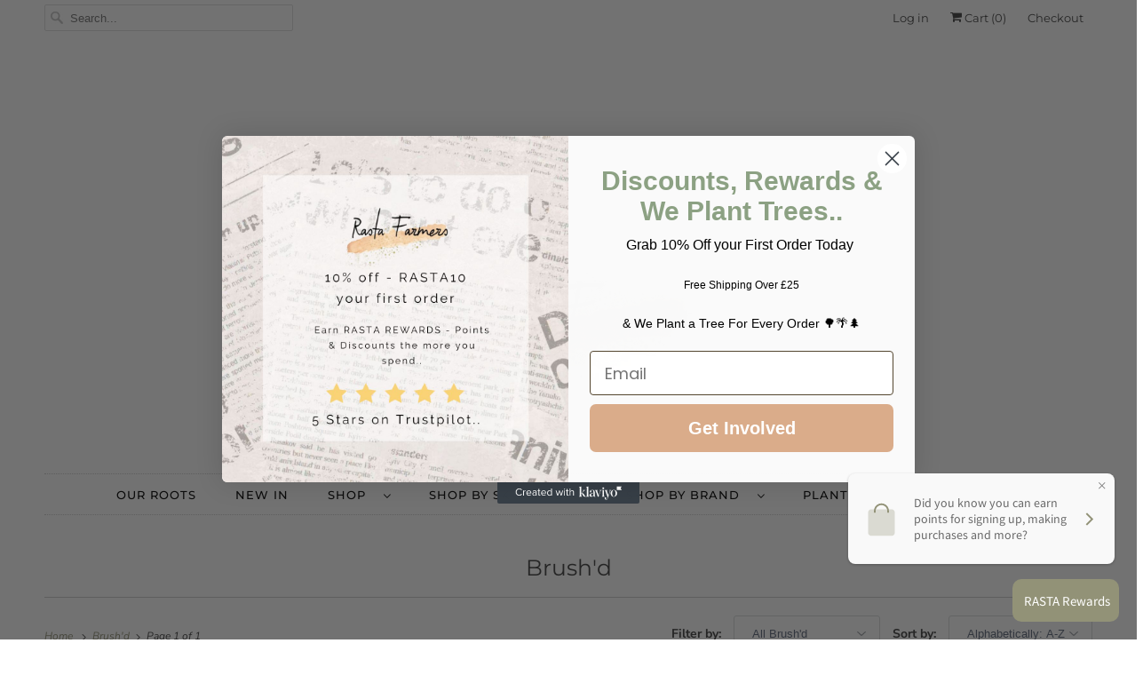

--- FILE ---
content_type: text/html; charset=utf-8
request_url: https://rasta-farmers.com/collections/vendors?q=Brush%27d
body_size: 41363
content:
<!DOCTYPE html>
<html lang="en">
  <head>


    <meta name="p:domain_verify" content="3144b101a47bcd6b7c27b8690240dd33"/>
     <meta charset="utf-8">
    <meta http-equiv="cleartype" content="on">
    <meta name="robots" content="index,follow">

    
    <title>Brush&#39;d - Rasta.Farmers</title>

    

    

<meta name="author" content="Rasta.Farmers">
<meta property="og:url" content="https://rasta-farmers.com/collections/vendors?q=brush%27d">
<meta property="og:site_name" content="Rasta.Farmers">




  <meta property="og:type" content="product.group">
  <meta property="og:title" content="Brush&amp;#39;d">
  
    
  <meta property="og:image" content="https://rasta-farmers.com/cdn/shop/files/Copy_of_Rasta_Farmers_c10bdb0b-5d4b-4cd2-9bef-08d1dca7f1b9_1200x.png?v=1613646774">
  <meta property="og:image:secure_url" content="https://rasta-farmers.com/cdn/shop/files/Copy_of_Rasta_Farmers_c10bdb0b-5d4b-4cd2-9bef-08d1dca7f1b9_1200x.png?v=1613646774">
  <meta property="og:image:width" content="500">
  <meta property="og:image:height" content="250">

  
  
    
    <meta property="og:image" content="http://rasta-farmers.com/cdn/shop/products/Brush_dBambooToothbrushes_3_600x.jpg?v=1613838297">
    <meta property="og:image:secure_url" content="https://rasta-farmers.com/cdn/shop/products/Brush_dBambooToothbrushes_3_600x.jpg?v=1613838297">
  






<meta name="twitter:card" content="summary">



    
    

    <!-- Mobile Specific Metas -->
    <meta name="HandheldFriendly" content="True">
    <meta name="MobileOptimized" content="320">
    <meta name="viewport" content="width=device-width,initial-scale=1">
    <meta name="theme-color" content="#ffffff">

    <!-- Stylesheet for Fancybox library -->
    <link href="//rasta-farmers.com/cdn/shop/t/3/assets/fancybox.css?v=30466120580444283401611132760" rel="stylesheet" type="text/css" media="all" />

    <!-- Stylesheets for Responsive 7.2.6 -->
    <link href="//rasta-farmers.com/cdn/shop/t/3/assets/styles.css?v=163883205012501068081759261734" rel="stylesheet" type="text/css" media="all" />

    <script>
      /*! lazysizes - v4.1.4 */
      !function(a,b){var c=b(a,a.document);a.lazySizes=c,"object"==typeof module&&module.exports&&(module.exports=c)}(window,function(a,b){"use strict";if(b.getElementsByClassName){var c,d,e=b.documentElement,f=a.Date,g=a.HTMLPictureElement,h="addEventListener",i="getAttribute",j=a[h],k=a.setTimeout,l=a.requestAnimationFrame||k,m=a.requestIdleCallback,n=/^picture$/i,o=["load","error","lazyincluded","_lazyloaded"],p={},q=Array.prototype.forEach,r=function(a,b){return p[b]||(p[b]=new RegExp("(\\s|^)"+b+"(\\s|$)")),p[b].test(a[i]("class")||"")&&p[b]},s=function(a,b){r(a,b)||a.setAttribute("class",(a[i]("class")||"").trim()+" "+b)},t=function(a,b){var c;(c=r(a,b))&&a.setAttribute("class",(a[i]("class")||"").replace(c," "))},u=function(a,b,c){var d=c?h:"removeEventListener";c&&u(a,b),o.forEach(function(c){a[d](c,b)})},v=function(a,d,e,f,g){var h=b.createEvent("Event");return e||(e={}),e.instance=c,h.initEvent(d,!f,!g),h.detail=e,a.dispatchEvent(h),h},w=function(b,c){var e;!g&&(e=a.picturefill||d.pf)?(c&&c.src&&!b[i]("srcset")&&b.setAttribute("srcset",c.src),e({reevaluate:!0,elements:[b]})):c&&c.src&&(b.src=c.src)},x=function(a,b){return(getComputedStyle(a,null)||{})[b]},y=function(a,b,c){for(c=c||a.offsetWidth;c<d.minSize&&b&&!a._lazysizesWidth;)c=b.offsetWidth,b=b.parentNode;return c},z=function(){var a,c,d=[],e=[],f=d,g=function(){var b=f;for(f=d.length?e:d,a=!0,c=!1;b.length;)b.shift()();a=!1},h=function(d,e){a&&!e?d.apply(this,arguments):(f.push(d),c||(c=!0,(b.hidden?k:l)(g)))};return h._lsFlush=g,h}(),A=function(a,b){return b?function(){z(a)}:function(){var b=this,c=arguments;z(function(){a.apply(b,c)})}},B=function(a){var b,c=0,e=d.throttleDelay,g=d.ricTimeout,h=function(){b=!1,c=f.now(),a()},i=m&&g>49?function(){m(h,{timeout:g}),g!==d.ricTimeout&&(g=d.ricTimeout)}:A(function(){k(h)},!0);return function(a){var d;(a=a===!0)&&(g=33),b||(b=!0,d=e-(f.now()-c),0>d&&(d=0),a||9>d?i():k(i,d))}},C=function(a){var b,c,d=99,e=function(){b=null,a()},g=function(){var a=f.now()-c;d>a?k(g,d-a):(m||e)(e)};return function(){c=f.now(),b||(b=k(g,d))}};!function(){var b,c={lazyClass:"lazyload",loadedClass:"lazyloaded",loadingClass:"lazyloading",preloadClass:"lazypreload",errorClass:"lazyerror",autosizesClass:"lazyautosizes",srcAttr:"data-src",srcsetAttr:"data-srcset",sizesAttr:"data-sizes",minSize:40,customMedia:{},init:!0,expFactor:1.5,hFac:.8,loadMode:2,loadHidden:!0,ricTimeout:0,throttleDelay:125};d=a.lazySizesConfig||a.lazysizesConfig||{};for(b in c)b in d||(d[b]=c[b]);a.lazySizesConfig=d,k(function(){d.init&&F()})}();var D=function(){var g,l,m,o,p,y,D,F,G,H,I,J,K,L,M=/^img$/i,N=/^iframe$/i,O="onscroll"in a&&!/(gle|ing)bot/.test(navigator.userAgent),P=0,Q=0,R=0,S=-1,T=function(a){R--,a&&a.target&&u(a.target,T),(!a||0>R||!a.target)&&(R=0)},U=function(a,c){var d,f=a,g="hidden"==x(b.body,"visibility")||"hidden"!=x(a.parentNode,"visibility")&&"hidden"!=x(a,"visibility");for(F-=c,I+=c,G-=c,H+=c;g&&(f=f.offsetParent)&&f!=b.body&&f!=e;)g=(x(f,"opacity")||1)>0,g&&"visible"!=x(f,"overflow")&&(d=f.getBoundingClientRect(),g=H>d.left&&G<d.right&&I>d.top-1&&F<d.bottom+1);return g},V=function(){var a,f,h,j,k,m,n,p,q,r=c.elements;if((o=d.loadMode)&&8>R&&(a=r.length)){f=0,S++,null==K&&("expand"in d||(d.expand=e.clientHeight>500&&e.clientWidth>500?500:370),J=d.expand,K=J*d.expFactor),K>Q&&1>R&&S>2&&o>2&&!b.hidden?(Q=K,S=0):Q=o>1&&S>1&&6>R?J:P;for(;a>f;f++)if(r[f]&&!r[f]._lazyRace)if(O)if((p=r[f][i]("data-expand"))&&(m=1*p)||(m=Q),q!==m&&(y=innerWidth+m*L,D=innerHeight+m,n=-1*m,q=m),h=r[f].getBoundingClientRect(),(I=h.bottom)>=n&&(F=h.top)<=D&&(H=h.right)>=n*L&&(G=h.left)<=y&&(I||H||G||F)&&(d.loadHidden||"hidden"!=x(r[f],"visibility"))&&(l&&3>R&&!p&&(3>o||4>S)||U(r[f],m))){if(ba(r[f]),k=!0,R>9)break}else!k&&l&&!j&&4>R&&4>S&&o>2&&(g[0]||d.preloadAfterLoad)&&(g[0]||!p&&(I||H||G||F||"auto"!=r[f][i](d.sizesAttr)))&&(j=g[0]||r[f]);else ba(r[f]);j&&!k&&ba(j)}},W=B(V),X=function(a){s(a.target,d.loadedClass),t(a.target,d.loadingClass),u(a.target,Z),v(a.target,"lazyloaded")},Y=A(X),Z=function(a){Y({target:a.target})},$=function(a,b){try{a.contentWindow.location.replace(b)}catch(c){a.src=b}},_=function(a){var b,c=a[i](d.srcsetAttr);(b=d.customMedia[a[i]("data-media")||a[i]("media")])&&a.setAttribute("media",b),c&&a.setAttribute("srcset",c)},aa=A(function(a,b,c,e,f){var g,h,j,l,o,p;(o=v(a,"lazybeforeunveil",b)).defaultPrevented||(e&&(c?s(a,d.autosizesClass):a.setAttribute("sizes",e)),h=a[i](d.srcsetAttr),g=a[i](d.srcAttr),f&&(j=a.parentNode,l=j&&n.test(j.nodeName||"")),p=b.firesLoad||"src"in a&&(h||g||l),o={target:a},p&&(u(a,T,!0),clearTimeout(m),m=k(T,2500),s(a,d.loadingClass),u(a,Z,!0)),l&&q.call(j.getElementsByTagName("source"),_),h?a.setAttribute("srcset",h):g&&!l&&(N.test(a.nodeName)?$(a,g):a.src=g),f&&(h||l)&&w(a,{src:g})),a._lazyRace&&delete a._lazyRace,t(a,d.lazyClass),z(function(){(!p||a.complete&&a.naturalWidth>1)&&(p?T(o):R--,X(o))},!0)}),ba=function(a){var b,c=M.test(a.nodeName),e=c&&(a[i](d.sizesAttr)||a[i]("sizes")),f="auto"==e;(!f&&l||!c||!a[i]("src")&&!a.srcset||a.complete||r(a,d.errorClass)||!r(a,d.lazyClass))&&(b=v(a,"lazyunveilread").detail,f&&E.updateElem(a,!0,a.offsetWidth),a._lazyRace=!0,R++,aa(a,b,f,e,c))},ca=function(){if(!l){if(f.now()-p<999)return void k(ca,999);var a=C(function(){d.loadMode=3,W()});l=!0,d.loadMode=3,W(),j("scroll",function(){3==d.loadMode&&(d.loadMode=2),a()},!0)}};return{_:function(){p=f.now(),c.elements=b.getElementsByClassName(d.lazyClass),g=b.getElementsByClassName(d.lazyClass+" "+d.preloadClass),L=d.hFac,j("scroll",W,!0),j("resize",W,!0),a.MutationObserver?new MutationObserver(W).observe(e,{childList:!0,subtree:!0,attributes:!0}):(e[h]("DOMNodeInserted",W,!0),e[h]("DOMAttrModified",W,!0),setInterval(W,999)),j("hashchange",W,!0),["focus","mouseover","click","load","transitionend","animationend","webkitAnimationEnd"].forEach(function(a){b[h](a,W,!0)}),/d$|^c/.test(b.readyState)?ca():(j("load",ca),b[h]("DOMContentLoaded",W),k(ca,2e4)),c.elements.length?(V(),z._lsFlush()):W()},checkElems:W,unveil:ba}}(),E=function(){var a,c=A(function(a,b,c,d){var e,f,g;if(a._lazysizesWidth=d,d+="px",a.setAttribute("sizes",d),n.test(b.nodeName||""))for(e=b.getElementsByTagName("source"),f=0,g=e.length;g>f;f++)e[f].setAttribute("sizes",d);c.detail.dataAttr||w(a,c.detail)}),e=function(a,b,d){var e,f=a.parentNode;f&&(d=y(a,f,d),e=v(a,"lazybeforesizes",{width:d,dataAttr:!!b}),e.defaultPrevented||(d=e.detail.width,d&&d!==a._lazysizesWidth&&c(a,f,e,d)))},f=function(){var b,c=a.length;if(c)for(b=0;c>b;b++)e(a[b])},g=C(f);return{_:function(){a=b.getElementsByClassName(d.autosizesClass),j("resize",g)},checkElems:g,updateElem:e}}(),F=function(){F.i||(F.i=!0,E._(),D._())};return c={cfg:d,autoSizer:E,loader:D,init:F,uP:w,aC:s,rC:t,hC:r,fire:v,gW:y,rAF:z}}});
      /*! lazysizes - v4.1.4 */
      !function(a,b){var c=function(){b(a.lazySizes),a.removeEventListener("lazyunveilread",c,!0)};b=b.bind(null,a,a.document),"object"==typeof module&&module.exports?b(require("lazysizes")):a.lazySizes?c():a.addEventListener("lazyunveilread",c,!0)}(window,function(a,b,c){"use strict";function d(){this.ratioElems=b.getElementsByClassName("lazyaspectratio"),this._setupEvents(),this.processImages()}if(a.addEventListener){var e,f,g,h=Array.prototype.forEach,i=/^picture$/i,j="data-aspectratio",k="img["+j+"]",l=function(b){return a.matchMedia?(l=function(a){return!a||(matchMedia(a)||{}).matches})(b):a.Modernizr&&Modernizr.mq?!b||Modernizr.mq(b):!b},m=c.aC,n=c.rC,o=c.cfg;d.prototype={_setupEvents:function(){var a=this,c=function(b){b.naturalWidth<36?a.addAspectRatio(b,!0):a.removeAspectRatio(b,!0)},d=function(){a.processImages()};b.addEventListener("load",function(a){a.target.getAttribute&&a.target.getAttribute(j)&&c(a.target)},!0),addEventListener("resize",function(){var b,d=function(){h.call(a.ratioElems,c)};return function(){clearTimeout(b),b=setTimeout(d,99)}}()),b.addEventListener("DOMContentLoaded",d),addEventListener("load",d)},processImages:function(a){var c,d;a||(a=b),c="length"in a&&!a.nodeName?a:a.querySelectorAll(k);for(d=0;d<c.length;d++)c[d].naturalWidth>36?this.removeAspectRatio(c[d]):this.addAspectRatio(c[d])},getSelectedRatio:function(a){var b,c,d,e,f,g=a.parentNode;if(g&&i.test(g.nodeName||""))for(d=g.getElementsByTagName("source"),b=0,c=d.length;c>b;b++)if(e=d[b].getAttribute("data-media")||d[b].getAttribute("media"),o.customMedia[e]&&(e=o.customMedia[e]),l(e)){f=d[b].getAttribute(j);break}return f||a.getAttribute(j)||""},parseRatio:function(){var a=/^\s*([+\d\.]+)(\s*[\/x]\s*([+\d\.]+))?\s*$/,b={};return function(c){var d;return!b[c]&&(d=c.match(a))&&(d[3]?b[c]=d[1]/d[3]:b[c]=1*d[1]),b[c]}}(),addAspectRatio:function(b,c){var d,e=b.offsetWidth,f=b.offsetHeight;return c||m(b,"lazyaspectratio"),36>e&&0>=f?void((e||f&&a.console)&&console.log("Define width or height of image, so we can calculate the other dimension")):(d=this.getSelectedRatio(b),d=this.parseRatio(d),void(d&&(e?b.style.height=e/d+"px":b.style.width=f*d+"px")))},removeAspectRatio:function(a){n(a,"lazyaspectratio"),a.style.height="",a.style.width="",a.removeAttribute(j)}},f=function(){g=a.jQuery||a.Zepto||a.shoestring||a.$,g&&g.fn&&!g.fn.imageRatio&&g.fn.filter&&g.fn.add&&g.fn.find?g.fn.imageRatio=function(){return e.processImages(this.find(k).add(this.filter(k))),this}:g=!1},f(),setTimeout(f),e=new d,a.imageRatio=e,"object"==typeof module&&module.exports?module.exports=e:"function"==typeof define&&define.amd&&define(e)}});
    </script>

    <!-- Icons -->
    
      <link rel="shortcut icon" type="image/x-icon" href="//rasta-farmers.com/cdn/shop/files/Rasta_Logo_cdc515d2-aa71-439d-b72d-5f3e0e01fbab_180x180.jpg?v=1614328929">
      <link rel="apple-touch-icon" href="//rasta-farmers.com/cdn/shop/files/Rasta_Logo_cdc515d2-aa71-439d-b72d-5f3e0e01fbab_180x180.jpg?v=1614328929"/>
      <link rel="apple-touch-icon" sizes="72x72" href="//rasta-farmers.com/cdn/shop/files/Rasta_Logo_cdc515d2-aa71-439d-b72d-5f3e0e01fbab_72x72.jpg?v=1614328929"/>
      <link rel="apple-touch-icon" sizes="114x114" href="//rasta-farmers.com/cdn/shop/files/Rasta_Logo_cdc515d2-aa71-439d-b72d-5f3e0e01fbab_114x114.jpg?v=1614328929"/>
      <link rel="apple-touch-icon" sizes="180x180" href="//rasta-farmers.com/cdn/shop/files/Rasta_Logo_cdc515d2-aa71-439d-b72d-5f3e0e01fbab_180x180.jpg?v=1614328929"/>
      <link rel="apple-touch-icon" sizes="228x228" href="//rasta-farmers.com/cdn/shop/files/Rasta_Logo_cdc515d2-aa71-439d-b72d-5f3e0e01fbab_228x228.jpg?v=1614328929"/>
    
      <link rel="canonical" href="https://rasta-farmers.com/collections/vendors?q=brush%27d" />

    
<script>
      
Shopify = window.Shopify || {};Shopify.theme_settings = {};Shopify.theme_settings.primary_locale = "true";Shopify.theme_settings.current_locale = "en";Shopify.theme_settings.shop_url = "/";Shopify.theme_settings.newsletter_popup = false;Shopify.theme_settings.newsletter_popup_days = "2";Shopify.theme_settings.newsletter_popup_mobile = true;Shopify.theme_settings.newsletter_popup_seconds = 8;Shopify.theme_settings.search_option = "product";Shopify.theme_settings.search_items_to_display = 5;Shopify.theme_settings.enable_autocomplete = true;Shopify.theme_settings.free_text = "Free";Shopify.translation =Shopify.translation || {};Shopify.translation.newsletter_success_text = "Thank you for joining our mailing list!";Shopify.translation.menu = "Menu";Shopify.translation.agree_to_terms_warning = "You must agree with the terms and conditions to checkout.";Shopify.translation.cart_discount = "Discount";Shopify.translation.edit_cart = "View Cart";Shopify.translation.add_to_cart_success = "Just Added";Shopify.translation.agree_to_terms_html = "I Agree with the Terms &amp; Conditions";Shopify.translation.checkout = "Checkout";Shopify.translation.or = "or";Shopify.translation.continue_shopping = "Continue Shopping";Shopify.translation.product_add_to_cart_success = "Added";Shopify.translation.product_add_to_cart = "Add to Cart";Shopify.translation.product_notify_form_email = "Email address";Shopify.translation.product_notify_form_send = "Send";Shopify.translation.items_left_count_one = "item left";Shopify.translation.items_left_count_other = "items left";Shopify.translation.product_sold_out = "Sold Out";Shopify.translation.product_unavailable = "Unavailable";Shopify.translation.product_notify_form_success = "Thanks! We will notify you when this product becomes available!";Shopify.translation.product_from = "from";Shopify.translation.search = "Search";Shopify.translation.all_results = "View all results";Shopify.translation.no_results = "No results found.";


Currency = window.Currency || {};


Currency.shop_currency = "GBP";
Currency.default_currency = "GBP";
Currency.display_format = "money_format";
Currency.money_format = "£{{amount}}";
Currency.money_format_no_currency = "£{{amount}}";
Currency.money_format_currency = "£{{amount}} GBP";
Currency.native_multi_currency = false;
Currency.shipping_calculator = false;
Currency.iso_code = "GBP";
Currency.symbol = "£";Shopify.media_queries =Shopify.media_queries || {};Shopify.media_queries.small = window.matchMedia( "(max-width: 480px)" );Shopify.media_queries.medium = window.matchMedia( "(max-width: 798px)" );Shopify.media_queries.large = window.matchMedia( "(min-width: 799px)" );Shopify.media_queries.larger = window.matchMedia( "(min-width: 960px)" );Shopify.media_queries.xlarge = window.matchMedia( "(min-width: 1200px)" );Shopify.media_queries.ie10 = window.matchMedia( "all and (-ms-high-contrast: none), (-ms-high-contrast: active)" );Shopify.media_queries.tablet = window.matchMedia( "only screen and (min-width: 799px) and (max-width: 1024px)" );Shopify.routes =Shopify.routes || {};Shopify.routes.root_url = "/";Shopify.routes.search_url = "/search";Shopify.routes.cart_url = "/cart";
    </script>

    <script src="//rasta-farmers.com/cdn/shop/t/3/assets/app.js?v=155742108715075756421611132789" type="text/javascript"></script>

    <script>window.performance && window.performance.mark && window.performance.mark('shopify.content_for_header.start');</script><meta name="google-site-verification" content="z0hFoYTLbEYpEoqgNQ7YTBQGLRCMi7-T20KDEq-rx5w">
<meta id="shopify-digital-wallet" name="shopify-digital-wallet" content="/29073768522/digital_wallets/dialog">
<meta name="shopify-checkout-api-token" content="1be8f49801128694fc1c75ddab11e0b2">
<script async="async" src="/checkouts/internal/preloads.js?locale=en-GB"></script>
<link rel="preconnect" href="https://shop.app" crossorigin="anonymous">
<script async="async" src="https://shop.app/checkouts/internal/preloads.js?locale=en-GB&shop_id=29073768522" crossorigin="anonymous"></script>
<script id="apple-pay-shop-capabilities" type="application/json">{"shopId":29073768522,"countryCode":"GB","currencyCode":"GBP","merchantCapabilities":["supports3DS"],"merchantId":"gid:\/\/shopify\/Shop\/29073768522","merchantName":"Rasta.Farmers","requiredBillingContactFields":["postalAddress","email"],"requiredShippingContactFields":["postalAddress","email"],"shippingType":"shipping","supportedNetworks":["visa","maestro","masterCard","amex","discover","elo"],"total":{"type":"pending","label":"Rasta.Farmers","amount":"1.00"},"shopifyPaymentsEnabled":true,"supportsSubscriptions":true}</script>
<script id="shopify-features" type="application/json">{"accessToken":"1be8f49801128694fc1c75ddab11e0b2","betas":["rich-media-storefront-analytics"],"domain":"rasta-farmers.com","predictiveSearch":true,"shopId":29073768522,"locale":"en"}</script>
<script>var Shopify = Shopify || {};
Shopify.shop = "rasta-farmers.myshopify.com";
Shopify.locale = "en";
Shopify.currency = {"active":"GBP","rate":"1.0"};
Shopify.country = "GB";
Shopify.theme = {"name":"Responsive","id":118491513001,"schema_name":"Responsive","schema_version":"7.2.6","theme_store_id":304,"role":"main"};
Shopify.theme.handle = "null";
Shopify.theme.style = {"id":null,"handle":null};
Shopify.cdnHost = "rasta-farmers.com/cdn";
Shopify.routes = Shopify.routes || {};
Shopify.routes.root = "/";</script>
<script type="module">!function(o){(o.Shopify=o.Shopify||{}).modules=!0}(window);</script>
<script>!function(o){function n(){var o=[];function n(){o.push(Array.prototype.slice.apply(arguments))}return n.q=o,n}var t=o.Shopify=o.Shopify||{};t.loadFeatures=n(),t.autoloadFeatures=n()}(window);</script>
<script>
  window.ShopifyPay = window.ShopifyPay || {};
  window.ShopifyPay.apiHost = "shop.app\/pay";
  window.ShopifyPay.redirectState = null;
</script>
<script id="shop-js-analytics" type="application/json">{"pageType":"collection"}</script>
<script defer="defer" async type="module" src="//rasta-farmers.com/cdn/shopifycloud/shop-js/modules/v2/client.init-shop-cart-sync_BdyHc3Nr.en.esm.js"></script>
<script defer="defer" async type="module" src="//rasta-farmers.com/cdn/shopifycloud/shop-js/modules/v2/chunk.common_Daul8nwZ.esm.js"></script>
<script type="module">
  await import("//rasta-farmers.com/cdn/shopifycloud/shop-js/modules/v2/client.init-shop-cart-sync_BdyHc3Nr.en.esm.js");
await import("//rasta-farmers.com/cdn/shopifycloud/shop-js/modules/v2/chunk.common_Daul8nwZ.esm.js");

  window.Shopify.SignInWithShop?.initShopCartSync?.({"fedCMEnabled":true,"windoidEnabled":true});

</script>
<script>
  window.Shopify = window.Shopify || {};
  if (!window.Shopify.featureAssets) window.Shopify.featureAssets = {};
  window.Shopify.featureAssets['shop-js'] = {"shop-cart-sync":["modules/v2/client.shop-cart-sync_QYOiDySF.en.esm.js","modules/v2/chunk.common_Daul8nwZ.esm.js"],"init-fed-cm":["modules/v2/client.init-fed-cm_DchLp9rc.en.esm.js","modules/v2/chunk.common_Daul8nwZ.esm.js"],"shop-button":["modules/v2/client.shop-button_OV7bAJc5.en.esm.js","modules/v2/chunk.common_Daul8nwZ.esm.js"],"init-windoid":["modules/v2/client.init-windoid_DwxFKQ8e.en.esm.js","modules/v2/chunk.common_Daul8nwZ.esm.js"],"shop-cash-offers":["modules/v2/client.shop-cash-offers_DWtL6Bq3.en.esm.js","modules/v2/chunk.common_Daul8nwZ.esm.js","modules/v2/chunk.modal_CQq8HTM6.esm.js"],"shop-toast-manager":["modules/v2/client.shop-toast-manager_CX9r1SjA.en.esm.js","modules/v2/chunk.common_Daul8nwZ.esm.js"],"init-shop-email-lookup-coordinator":["modules/v2/client.init-shop-email-lookup-coordinator_UhKnw74l.en.esm.js","modules/v2/chunk.common_Daul8nwZ.esm.js"],"pay-button":["modules/v2/client.pay-button_DzxNnLDY.en.esm.js","modules/v2/chunk.common_Daul8nwZ.esm.js"],"avatar":["modules/v2/client.avatar_BTnouDA3.en.esm.js"],"init-shop-cart-sync":["modules/v2/client.init-shop-cart-sync_BdyHc3Nr.en.esm.js","modules/v2/chunk.common_Daul8nwZ.esm.js"],"shop-login-button":["modules/v2/client.shop-login-button_D8B466_1.en.esm.js","modules/v2/chunk.common_Daul8nwZ.esm.js","modules/v2/chunk.modal_CQq8HTM6.esm.js"],"init-customer-accounts-sign-up":["modules/v2/client.init-customer-accounts-sign-up_C8fpPm4i.en.esm.js","modules/v2/client.shop-login-button_D8B466_1.en.esm.js","modules/v2/chunk.common_Daul8nwZ.esm.js","modules/v2/chunk.modal_CQq8HTM6.esm.js"],"init-shop-for-new-customer-accounts":["modules/v2/client.init-shop-for-new-customer-accounts_CVTO0Ztu.en.esm.js","modules/v2/client.shop-login-button_D8B466_1.en.esm.js","modules/v2/chunk.common_Daul8nwZ.esm.js","modules/v2/chunk.modal_CQq8HTM6.esm.js"],"init-customer-accounts":["modules/v2/client.init-customer-accounts_dRgKMfrE.en.esm.js","modules/v2/client.shop-login-button_D8B466_1.en.esm.js","modules/v2/chunk.common_Daul8nwZ.esm.js","modules/v2/chunk.modal_CQq8HTM6.esm.js"],"shop-follow-button":["modules/v2/client.shop-follow-button_CkZpjEct.en.esm.js","modules/v2/chunk.common_Daul8nwZ.esm.js","modules/v2/chunk.modal_CQq8HTM6.esm.js"],"lead-capture":["modules/v2/client.lead-capture_BntHBhfp.en.esm.js","modules/v2/chunk.common_Daul8nwZ.esm.js","modules/v2/chunk.modal_CQq8HTM6.esm.js"],"checkout-modal":["modules/v2/client.checkout-modal_CfxcYbTm.en.esm.js","modules/v2/chunk.common_Daul8nwZ.esm.js","modules/v2/chunk.modal_CQq8HTM6.esm.js"],"shop-login":["modules/v2/client.shop-login_Da4GZ2H6.en.esm.js","modules/v2/chunk.common_Daul8nwZ.esm.js","modules/v2/chunk.modal_CQq8HTM6.esm.js"],"payment-terms":["modules/v2/client.payment-terms_MV4M3zvL.en.esm.js","modules/v2/chunk.common_Daul8nwZ.esm.js","modules/v2/chunk.modal_CQq8HTM6.esm.js"]};
</script>
<script>(function() {
  var isLoaded = false;
  function asyncLoad() {
    if (isLoaded) return;
    isLoaded = true;
    var urls = ["\/\/shopify.privy.com\/widget.js?shop=rasta-farmers.myshopify.com","https:\/\/cdn.prooffactor.com\/javascript\/dist\/1.0\/jcr-widget.js?account_id=shopify:rasta-farmers.myshopify.com\u0026shop=rasta-farmers.myshopify.com","https:\/\/a.mailmunch.co\/widgets\/site-836972-3a88b528515ffe8e0569fca0591f01da7d52c86e.js?shop=rasta-farmers.myshopify.com","https:\/\/ecommplugins-scripts.trustpilot.com\/v2.1\/js\/header.min.js?settings=eyJrZXkiOiIybVJUUUxIN0tWVEN5N2FtIiwicyI6InNrdSJ9\u0026v=2.5\u0026shop=rasta-farmers.myshopify.com","https:\/\/ecommplugins-trustboxsettings.trustpilot.com\/rasta-farmers.myshopify.com.js?settings=1654168342140\u0026shop=rasta-farmers.myshopify.com","https:\/\/widget.trustpilot.com\/bootstrap\/v5\/tp.widget.sync.bootstrap.min.js?shop=rasta-farmers.myshopify.com","https:\/\/instafeed.nfcube.com\/cdn\/2438641f7c7c5e0822b397e757791dbe.js?shop=rasta-farmers.myshopify.com","https:\/\/mpop.pxucdn.com\/apps.pixelunion.net\/scripts\/js\/shipping\/bundle.min.js?shop=rasta-farmers.myshopify.com","https:\/\/cdn.shopify.com\/s\/files\/1\/0290\/7376\/8522\/t\/3\/assets\/appstle-init.js?v=1678106171\u0026shop=rasta-farmers.myshopify.com","https:\/\/cdn.shopify.com\/s\/files\/1\/0290\/7376\/8522\/t\/3\/assets\/appstle-init.js?v=1678106171\u0026shop=rasta-farmers.myshopify.com","https:\/\/cdn.hextom.com\/js\/freeshippingbar.js?shop=rasta-farmers.myshopify.com"];
    for (var i = 0; i < urls.length; i++) {
      var s = document.createElement('script');
      s.type = 'text/javascript';
      s.async = true;
      s.src = urls[i];
      var x = document.getElementsByTagName('script')[0];
      x.parentNode.insertBefore(s, x);
    }
  };
  if(window.attachEvent) {
    window.attachEvent('onload', asyncLoad);
  } else {
    window.addEventListener('load', asyncLoad, false);
  }
})();</script>
<script id="__st">var __st={"a":29073768522,"offset":0,"reqid":"317e9a5d-393b-4e6d-8e6d-25904383af3f-1769021244","pageurl":"rasta-farmers.com\/collections\/vendors?q=Brush%27d","u":"41df7b88fd87","p":"vendors"};</script>
<script>window.ShopifyPaypalV4VisibilityTracking = true;</script>
<script id="captcha-bootstrap">!function(){'use strict';const t='contact',e='account',n='new_comment',o=[[t,t],['blogs',n],['comments',n],[t,'customer']],c=[[e,'customer_login'],[e,'guest_login'],[e,'recover_customer_password'],[e,'create_customer']],r=t=>t.map((([t,e])=>`form[action*='/${t}']:not([data-nocaptcha='true']) input[name='form_type'][value='${e}']`)).join(','),a=t=>()=>t?[...document.querySelectorAll(t)].map((t=>t.form)):[];function s(){const t=[...o],e=r(t);return a(e)}const i='password',u='form_key',d=['recaptcha-v3-token','g-recaptcha-response','h-captcha-response',i],f=()=>{try{return window.sessionStorage}catch{return}},m='__shopify_v',_=t=>t.elements[u];function p(t,e,n=!1){try{const o=window.sessionStorage,c=JSON.parse(o.getItem(e)),{data:r}=function(t){const{data:e,action:n}=t;return t[m]||n?{data:e,action:n}:{data:t,action:n}}(c);for(const[e,n]of Object.entries(r))t.elements[e]&&(t.elements[e].value=n);n&&o.removeItem(e)}catch(o){console.error('form repopulation failed',{error:o})}}const l='form_type',E='cptcha';function T(t){t.dataset[E]=!0}const w=window,h=w.document,L='Shopify',v='ce_forms',y='captcha';let A=!1;((t,e)=>{const n=(g='f06e6c50-85a8-45c8-87d0-21a2b65856fe',I='https://cdn.shopify.com/shopifycloud/storefront-forms-hcaptcha/ce_storefront_forms_captcha_hcaptcha.v1.5.2.iife.js',D={infoText:'Protected by hCaptcha',privacyText:'Privacy',termsText:'Terms'},(t,e,n)=>{const o=w[L][v],c=o.bindForm;if(c)return c(t,g,e,D).then(n);var r;o.q.push([[t,g,e,D],n]),r=I,A||(h.body.append(Object.assign(h.createElement('script'),{id:'captcha-provider',async:!0,src:r})),A=!0)});var g,I,D;w[L]=w[L]||{},w[L][v]=w[L][v]||{},w[L][v].q=[],w[L][y]=w[L][y]||{},w[L][y].protect=function(t,e){n(t,void 0,e),T(t)},Object.freeze(w[L][y]),function(t,e,n,w,h,L){const[v,y,A,g]=function(t,e,n){const i=e?o:[],u=t?c:[],d=[...i,...u],f=r(d),m=r(i),_=r(d.filter((([t,e])=>n.includes(e))));return[a(f),a(m),a(_),s()]}(w,h,L),I=t=>{const e=t.target;return e instanceof HTMLFormElement?e:e&&e.form},D=t=>v().includes(t);t.addEventListener('submit',(t=>{const e=I(t);if(!e)return;const n=D(e)&&!e.dataset.hcaptchaBound&&!e.dataset.recaptchaBound,o=_(e),c=g().includes(e)&&(!o||!o.value);(n||c)&&t.preventDefault(),c&&!n&&(function(t){try{if(!f())return;!function(t){const e=f();if(!e)return;const n=_(t);if(!n)return;const o=n.value;o&&e.removeItem(o)}(t);const e=Array.from(Array(32),(()=>Math.random().toString(36)[2])).join('');!function(t,e){_(t)||t.append(Object.assign(document.createElement('input'),{type:'hidden',name:u})),t.elements[u].value=e}(t,e),function(t,e){const n=f();if(!n)return;const o=[...t.querySelectorAll(`input[type='${i}']`)].map((({name:t})=>t)),c=[...d,...o],r={};for(const[a,s]of new FormData(t).entries())c.includes(a)||(r[a]=s);n.setItem(e,JSON.stringify({[m]:1,action:t.action,data:r}))}(t,e)}catch(e){console.error('failed to persist form',e)}}(e),e.submit())}));const S=(t,e)=>{t&&!t.dataset[E]&&(n(t,e.some((e=>e===t))),T(t))};for(const o of['focusin','change'])t.addEventListener(o,(t=>{const e=I(t);D(e)&&S(e,y())}));const B=e.get('form_key'),M=e.get(l),P=B&&M;t.addEventListener('DOMContentLoaded',(()=>{const t=y();if(P)for(const e of t)e.elements[l].value===M&&p(e,B);[...new Set([...A(),...v().filter((t=>'true'===t.dataset.shopifyCaptcha))])].forEach((e=>S(e,t)))}))}(h,new URLSearchParams(w.location.search),n,t,e,['guest_login'])})(!0,!0)}();</script>
<script integrity="sha256-4kQ18oKyAcykRKYeNunJcIwy7WH5gtpwJnB7kiuLZ1E=" data-source-attribution="shopify.loadfeatures" defer="defer" src="//rasta-farmers.com/cdn/shopifycloud/storefront/assets/storefront/load_feature-a0a9edcb.js" crossorigin="anonymous"></script>
<script crossorigin="anonymous" defer="defer" src="//rasta-farmers.com/cdn/shopifycloud/storefront/assets/shopify_pay/storefront-65b4c6d7.js?v=20250812"></script>
<script data-source-attribution="shopify.dynamic_checkout.dynamic.init">var Shopify=Shopify||{};Shopify.PaymentButton=Shopify.PaymentButton||{isStorefrontPortableWallets:!0,init:function(){window.Shopify.PaymentButton.init=function(){};var t=document.createElement("script");t.src="https://rasta-farmers.com/cdn/shopifycloud/portable-wallets/latest/portable-wallets.en.js",t.type="module",document.head.appendChild(t)}};
</script>
<script data-source-attribution="shopify.dynamic_checkout.buyer_consent">
  function portableWalletsHideBuyerConsent(e){var t=document.getElementById("shopify-buyer-consent"),n=document.getElementById("shopify-subscription-policy-button");t&&n&&(t.classList.add("hidden"),t.setAttribute("aria-hidden","true"),n.removeEventListener("click",e))}function portableWalletsShowBuyerConsent(e){var t=document.getElementById("shopify-buyer-consent"),n=document.getElementById("shopify-subscription-policy-button");t&&n&&(t.classList.remove("hidden"),t.removeAttribute("aria-hidden"),n.addEventListener("click",e))}window.Shopify?.PaymentButton&&(window.Shopify.PaymentButton.hideBuyerConsent=portableWalletsHideBuyerConsent,window.Shopify.PaymentButton.showBuyerConsent=portableWalletsShowBuyerConsent);
</script>
<script>
  function portableWalletsCleanup(e){e&&e.src&&console.error("Failed to load portable wallets script "+e.src);var t=document.querySelectorAll("shopify-accelerated-checkout .shopify-payment-button__skeleton, shopify-accelerated-checkout-cart .wallet-cart-button__skeleton"),e=document.getElementById("shopify-buyer-consent");for(let e=0;e<t.length;e++)t[e].remove();e&&e.remove()}function portableWalletsNotLoadedAsModule(e){e instanceof ErrorEvent&&"string"==typeof e.message&&e.message.includes("import.meta")&&"string"==typeof e.filename&&e.filename.includes("portable-wallets")&&(window.removeEventListener("error",portableWalletsNotLoadedAsModule),window.Shopify.PaymentButton.failedToLoad=e,"loading"===document.readyState?document.addEventListener("DOMContentLoaded",window.Shopify.PaymentButton.init):window.Shopify.PaymentButton.init())}window.addEventListener("error",portableWalletsNotLoadedAsModule);
</script>

<script type="module" src="https://rasta-farmers.com/cdn/shopifycloud/portable-wallets/latest/portable-wallets.en.js" onError="portableWalletsCleanup(this)" crossorigin="anonymous"></script>
<script nomodule>
  document.addEventListener("DOMContentLoaded", portableWalletsCleanup);
</script>

<link id="shopify-accelerated-checkout-styles" rel="stylesheet" media="screen" href="https://rasta-farmers.com/cdn/shopifycloud/portable-wallets/latest/accelerated-checkout-backwards-compat.css" crossorigin="anonymous">
<style id="shopify-accelerated-checkout-cart">
        #shopify-buyer-consent {
  margin-top: 1em;
  display: inline-block;
  width: 100%;
}

#shopify-buyer-consent.hidden {
  display: none;
}

#shopify-subscription-policy-button {
  background: none;
  border: none;
  padding: 0;
  text-decoration: underline;
  font-size: inherit;
  cursor: pointer;
}

#shopify-subscription-policy-button::before {
  box-shadow: none;
}

      </style>

<script>window.performance && window.performance.mark && window.performance.mark('shopify.content_for_header.end');</script>

    <noscript>
      <style>
        .slides > li:first-child {display: block;}
        .image__fallback {
          width: 100vw;
          display: block !important;
          max-width: 100vw !important;
          margin-bottom: 0;
        }
        .no-js-only {
          display: inherit !important;
        }
        .icon-cart.cart-button {
          display: none;
        }
        .lazyload {
          opacity: 1;
          -webkit-filter: blur(0);
          filter: blur(0);
        }
        .animate_right,
        .animate_left,
        .animate_up,
        .animate_down {
          opacity: 1;
        }
        .product_section .product_form {
          opacity: 1;
        }
        .multi_select,
        form .select {
          display: block !important;
        }
        .swatch_options {
          display: none;
        }
        .image-element__wrap {
          display: none;
        }
      </style>
    </noscript>

   

<script>window.__pagefly_analytics_settings__={"version":2,"visits":360,"dashboardVisits":"20","storefrontPassword":"","acceptGDPR":true,"acceptTracking":true,"planMigrated":true,"klaviyoListKey":"MFNKPU","install_app":"1","create_first_product_page":"1","pageflyThemeId":119274438825,"publish_first_product_page":"1","first_visit_pricing_plan":"1","create_first_collection_page":"1","publish_first_collection_page":"1","create_first_regular_page":"1"};</script>
   <script>
  !function(t,n){function o(n){var o=t.getElementsByTagName("script")[0],i=t.createElement("script");i.src=n,i.crossOrigin="",o.parentNode.insertBefore(i,o)}if(!n.isLoyaltyLion){window.loyaltylion=n,void 0===window.lion&&(window.lion=n),n.version=2,n.isLoyaltyLion=!0;var i=new Date,e=i.getFullYear().toString()+i.getMonth().toString()+i.getDate().toString();o("https://sdk.loyaltylion.net/static/2/loader.js?t="+e);var r=!1;n.init=function(t){if(r)throw new Error("Cannot call lion.init more than once");r=!0;var a=n._token=t.token;if(!a)throw new Error("Token must be supplied to lion.init");for(var l=[],s="_push configure bootstrap shutdown on removeListener authenticateCustomer".split(" "),c=0;c<s.length;c+=1)!function(t,n){t[n]=function(){l.push([n,Array.prototype.slice.call(arguments,0)])}}(n,s[c]);o("https://sdk.loyaltylion.net/sdk/start/"+a+".js?t="+e+i.getHours().toString()),n._initData=t,n._buffer=l}}}(document,window.loyaltylion||[]);

  
    
      loyaltylion.init({ token: "b6e15298c23bd433a1eb09e7310b5e3f" });
    
  
</script>
<!-- BEGIN app block: shopify://apps/klaviyo-email-marketing-sms/blocks/klaviyo-onsite-embed/2632fe16-c075-4321-a88b-50b567f42507 -->












  <script async src="https://static.klaviyo.com/onsite/js/Y8QL5w/klaviyo.js?company_id=Y8QL5w"></script>
  <script>!function(){if(!window.klaviyo){window._klOnsite=window._klOnsite||[];try{window.klaviyo=new Proxy({},{get:function(n,i){return"push"===i?function(){var n;(n=window._klOnsite).push.apply(n,arguments)}:function(){for(var n=arguments.length,o=new Array(n),w=0;w<n;w++)o[w]=arguments[w];var t="function"==typeof o[o.length-1]?o.pop():void 0,e=new Promise((function(n){window._klOnsite.push([i].concat(o,[function(i){t&&t(i),n(i)}]))}));return e}}})}catch(n){window.klaviyo=window.klaviyo||[],window.klaviyo.push=function(){var n;(n=window._klOnsite).push.apply(n,arguments)}}}}();</script>

  




  <script>
    window.klaviyoReviewsProductDesignMode = false
  </script>







<!-- END app block --><link href="https://monorail-edge.shopifysvc.com" rel="dns-prefetch">
<script>(function(){if ("sendBeacon" in navigator && "performance" in window) {try {var session_token_from_headers = performance.getEntriesByType('navigation')[0].serverTiming.find(x => x.name == '_s').description;} catch {var session_token_from_headers = undefined;}var session_cookie_matches = document.cookie.match(/_shopify_s=([^;]*)/);var session_token_from_cookie = session_cookie_matches && session_cookie_matches.length === 2 ? session_cookie_matches[1] : "";var session_token = session_token_from_headers || session_token_from_cookie || "";function handle_abandonment_event(e) {var entries = performance.getEntries().filter(function(entry) {return /monorail-edge.shopifysvc.com/.test(entry.name);});if (!window.abandonment_tracked && entries.length === 0) {window.abandonment_tracked = true;var currentMs = Date.now();var navigation_start = performance.timing.navigationStart;var payload = {shop_id: 29073768522,url: window.location.href,navigation_start,duration: currentMs - navigation_start,session_token,page_type: "collection"};window.navigator.sendBeacon("https://monorail-edge.shopifysvc.com/v1/produce", JSON.stringify({schema_id: "online_store_buyer_site_abandonment/1.1",payload: payload,metadata: {event_created_at_ms: currentMs,event_sent_at_ms: currentMs}}));}}window.addEventListener('pagehide', handle_abandonment_event);}}());</script>
<script id="web-pixels-manager-setup">(function e(e,d,r,n,o){if(void 0===o&&(o={}),!Boolean(null===(a=null===(i=window.Shopify)||void 0===i?void 0:i.analytics)||void 0===a?void 0:a.replayQueue)){var i,a;window.Shopify=window.Shopify||{};var t=window.Shopify;t.analytics=t.analytics||{};var s=t.analytics;s.replayQueue=[],s.publish=function(e,d,r){return s.replayQueue.push([e,d,r]),!0};try{self.performance.mark("wpm:start")}catch(e){}var l=function(){var e={modern:/Edge?\/(1{2}[4-9]|1[2-9]\d|[2-9]\d{2}|\d{4,})\.\d+(\.\d+|)|Firefox\/(1{2}[4-9]|1[2-9]\d|[2-9]\d{2}|\d{4,})\.\d+(\.\d+|)|Chrom(ium|e)\/(9{2}|\d{3,})\.\d+(\.\d+|)|(Maci|X1{2}).+ Version\/(15\.\d+|(1[6-9]|[2-9]\d|\d{3,})\.\d+)([,.]\d+|)( \(\w+\)|)( Mobile\/\w+|) Safari\/|Chrome.+OPR\/(9{2}|\d{3,})\.\d+\.\d+|(CPU[ +]OS|iPhone[ +]OS|CPU[ +]iPhone|CPU IPhone OS|CPU iPad OS)[ +]+(15[._]\d+|(1[6-9]|[2-9]\d|\d{3,})[._]\d+)([._]\d+|)|Android:?[ /-](13[3-9]|1[4-9]\d|[2-9]\d{2}|\d{4,})(\.\d+|)(\.\d+|)|Android.+Firefox\/(13[5-9]|1[4-9]\d|[2-9]\d{2}|\d{4,})\.\d+(\.\d+|)|Android.+Chrom(ium|e)\/(13[3-9]|1[4-9]\d|[2-9]\d{2}|\d{4,})\.\d+(\.\d+|)|SamsungBrowser\/([2-9]\d|\d{3,})\.\d+/,legacy:/Edge?\/(1[6-9]|[2-9]\d|\d{3,})\.\d+(\.\d+|)|Firefox\/(5[4-9]|[6-9]\d|\d{3,})\.\d+(\.\d+|)|Chrom(ium|e)\/(5[1-9]|[6-9]\d|\d{3,})\.\d+(\.\d+|)([\d.]+$|.*Safari\/(?![\d.]+ Edge\/[\d.]+$))|(Maci|X1{2}).+ Version\/(10\.\d+|(1[1-9]|[2-9]\d|\d{3,})\.\d+)([,.]\d+|)( \(\w+\)|)( Mobile\/\w+|) Safari\/|Chrome.+OPR\/(3[89]|[4-9]\d|\d{3,})\.\d+\.\d+|(CPU[ +]OS|iPhone[ +]OS|CPU[ +]iPhone|CPU IPhone OS|CPU iPad OS)[ +]+(10[._]\d+|(1[1-9]|[2-9]\d|\d{3,})[._]\d+)([._]\d+|)|Android:?[ /-](13[3-9]|1[4-9]\d|[2-9]\d{2}|\d{4,})(\.\d+|)(\.\d+|)|Mobile Safari.+OPR\/([89]\d|\d{3,})\.\d+\.\d+|Android.+Firefox\/(13[5-9]|1[4-9]\d|[2-9]\d{2}|\d{4,})\.\d+(\.\d+|)|Android.+Chrom(ium|e)\/(13[3-9]|1[4-9]\d|[2-9]\d{2}|\d{4,})\.\d+(\.\d+|)|Android.+(UC? ?Browser|UCWEB|U3)[ /]?(15\.([5-9]|\d{2,})|(1[6-9]|[2-9]\d|\d{3,})\.\d+)\.\d+|SamsungBrowser\/(5\.\d+|([6-9]|\d{2,})\.\d+)|Android.+MQ{2}Browser\/(14(\.(9|\d{2,})|)|(1[5-9]|[2-9]\d|\d{3,})(\.\d+|))(\.\d+|)|K[Aa][Ii]OS\/(3\.\d+|([4-9]|\d{2,})\.\d+)(\.\d+|)/},d=e.modern,r=e.legacy,n=navigator.userAgent;return n.match(d)?"modern":n.match(r)?"legacy":"unknown"}(),u="modern"===l?"modern":"legacy",c=(null!=n?n:{modern:"",legacy:""})[u],f=function(e){return[e.baseUrl,"/wpm","/b",e.hashVersion,"modern"===e.buildTarget?"m":"l",".js"].join("")}({baseUrl:d,hashVersion:r,buildTarget:u}),m=function(e){var d=e.version,r=e.bundleTarget,n=e.surface,o=e.pageUrl,i=e.monorailEndpoint;return{emit:function(e){var a=e.status,t=e.errorMsg,s=(new Date).getTime(),l=JSON.stringify({metadata:{event_sent_at_ms:s},events:[{schema_id:"web_pixels_manager_load/3.1",payload:{version:d,bundle_target:r,page_url:o,status:a,surface:n,error_msg:t},metadata:{event_created_at_ms:s}}]});if(!i)return console&&console.warn&&console.warn("[Web Pixels Manager] No Monorail endpoint provided, skipping logging."),!1;try{return self.navigator.sendBeacon.bind(self.navigator)(i,l)}catch(e){}var u=new XMLHttpRequest;try{return u.open("POST",i,!0),u.setRequestHeader("Content-Type","text/plain"),u.send(l),!0}catch(e){return console&&console.warn&&console.warn("[Web Pixels Manager] Got an unhandled error while logging to Monorail."),!1}}}}({version:r,bundleTarget:l,surface:e.surface,pageUrl:self.location.href,monorailEndpoint:e.monorailEndpoint});try{o.browserTarget=l,function(e){var d=e.src,r=e.async,n=void 0===r||r,o=e.onload,i=e.onerror,a=e.sri,t=e.scriptDataAttributes,s=void 0===t?{}:t,l=document.createElement("script"),u=document.querySelector("head"),c=document.querySelector("body");if(l.async=n,l.src=d,a&&(l.integrity=a,l.crossOrigin="anonymous"),s)for(var f in s)if(Object.prototype.hasOwnProperty.call(s,f))try{l.dataset[f]=s[f]}catch(e){}if(o&&l.addEventListener("load",o),i&&l.addEventListener("error",i),u)u.appendChild(l);else{if(!c)throw new Error("Did not find a head or body element to append the script");c.appendChild(l)}}({src:f,async:!0,onload:function(){if(!function(){var e,d;return Boolean(null===(d=null===(e=window.Shopify)||void 0===e?void 0:e.analytics)||void 0===d?void 0:d.initialized)}()){var d=window.webPixelsManager.init(e)||void 0;if(d){var r=window.Shopify.analytics;r.replayQueue.forEach((function(e){var r=e[0],n=e[1],o=e[2];d.publishCustomEvent(r,n,o)})),r.replayQueue=[],r.publish=d.publishCustomEvent,r.visitor=d.visitor,r.initialized=!0}}},onerror:function(){return m.emit({status:"failed",errorMsg:"".concat(f," has failed to load")})},sri:function(e){var d=/^sha384-[A-Za-z0-9+/=]+$/;return"string"==typeof e&&d.test(e)}(c)?c:"",scriptDataAttributes:o}),m.emit({status:"loading"})}catch(e){m.emit({status:"failed",errorMsg:(null==e?void 0:e.message)||"Unknown error"})}}})({shopId: 29073768522,storefrontBaseUrl: "https://rasta-farmers.com",extensionsBaseUrl: "https://extensions.shopifycdn.com/cdn/shopifycloud/web-pixels-manager",monorailEndpoint: "https://monorail-edge.shopifysvc.com/unstable/produce_batch",surface: "storefront-renderer",enabledBetaFlags: ["2dca8a86"],webPixelsConfigList: [{"id":"897220990","configuration":"{\"config\":\"{\\\"pixel_id\\\":\\\"AW-574285734\\\",\\\"target_country\\\":\\\"GB\\\",\\\"gtag_events\\\":[{\\\"type\\\":\\\"search\\\",\\\"action_label\\\":\\\"AW-574285734\\\/Ue2ZCIWkieEBEKbP65EC\\\"},{\\\"type\\\":\\\"begin_checkout\\\",\\\"action_label\\\":\\\"AW-574285734\\\/l2DWCIKkieEBEKbP65EC\\\"},{\\\"type\\\":\\\"view_item\\\",\\\"action_label\\\":[\\\"AW-574285734\\\/OjSdCPyjieEBEKbP65EC\\\",\\\"MC-BSC0NRXNMN\\\"]},{\\\"type\\\":\\\"purchase\\\",\\\"action_label\\\":[\\\"AW-574285734\\\/h65iCPmjieEBEKbP65EC\\\",\\\"MC-BSC0NRXNMN\\\"]},{\\\"type\\\":\\\"page_view\\\",\\\"action_label\\\":[\\\"AW-574285734\\\/uncYCPajieEBEKbP65EC\\\",\\\"MC-BSC0NRXNMN\\\"]},{\\\"type\\\":\\\"add_payment_info\\\",\\\"action_label\\\":\\\"AW-574285734\\\/flhfCNqlieEBEKbP65EC\\\"},{\\\"type\\\":\\\"add_to_cart\\\",\\\"action_label\\\":\\\"AW-574285734\\\/E8d5CP-jieEBEKbP65EC\\\"}],\\\"enable_monitoring_mode\\\":false}\"}","eventPayloadVersion":"v1","runtimeContext":"OPEN","scriptVersion":"b2a88bafab3e21179ed38636efcd8a93","type":"APP","apiClientId":1780363,"privacyPurposes":[],"dataSharingAdjustments":{"protectedCustomerApprovalScopes":["read_customer_address","read_customer_email","read_customer_name","read_customer_personal_data","read_customer_phone"]}},{"id":"187891881","configuration":"{\"pixel_id\":\"966103120561014\",\"pixel_type\":\"facebook_pixel\",\"metaapp_system_user_token\":\"-\"}","eventPayloadVersion":"v1","runtimeContext":"OPEN","scriptVersion":"ca16bc87fe92b6042fbaa3acc2fbdaa6","type":"APP","apiClientId":2329312,"privacyPurposes":["ANALYTICS","MARKETING","SALE_OF_DATA"],"dataSharingAdjustments":{"protectedCustomerApprovalScopes":["read_customer_address","read_customer_email","read_customer_name","read_customer_personal_data","read_customer_phone"]}},{"id":"79003817","configuration":"{\"tagID\":\"2612936392388\"}","eventPayloadVersion":"v1","runtimeContext":"STRICT","scriptVersion":"18031546ee651571ed29edbe71a3550b","type":"APP","apiClientId":3009811,"privacyPurposes":["ANALYTICS","MARKETING","SALE_OF_DATA"],"dataSharingAdjustments":{"protectedCustomerApprovalScopes":["read_customer_address","read_customer_email","read_customer_name","read_customer_personal_data","read_customer_phone"]}},{"id":"182714750","eventPayloadVersion":"v1","runtimeContext":"LAX","scriptVersion":"1","type":"CUSTOM","privacyPurposes":["ANALYTICS"],"name":"Google Analytics tag (migrated)"},{"id":"shopify-app-pixel","configuration":"{}","eventPayloadVersion":"v1","runtimeContext":"STRICT","scriptVersion":"0450","apiClientId":"shopify-pixel","type":"APP","privacyPurposes":["ANALYTICS","MARKETING"]},{"id":"shopify-custom-pixel","eventPayloadVersion":"v1","runtimeContext":"LAX","scriptVersion":"0450","apiClientId":"shopify-pixel","type":"CUSTOM","privacyPurposes":["ANALYTICS","MARKETING"]}],isMerchantRequest: false,initData: {"shop":{"name":"Rasta.Farmers","paymentSettings":{"currencyCode":"GBP"},"myshopifyDomain":"rasta-farmers.myshopify.com","countryCode":"GB","storefrontUrl":"https:\/\/rasta-farmers.com"},"customer":null,"cart":null,"checkout":null,"productVariants":[],"purchasingCompany":null},},"https://rasta-farmers.com/cdn","fcfee988w5aeb613cpc8e4bc33m6693e112",{"modern":"","legacy":""},{"shopId":"29073768522","storefrontBaseUrl":"https:\/\/rasta-farmers.com","extensionBaseUrl":"https:\/\/extensions.shopifycdn.com\/cdn\/shopifycloud\/web-pixels-manager","surface":"storefront-renderer","enabledBetaFlags":"[\"2dca8a86\"]","isMerchantRequest":"false","hashVersion":"fcfee988w5aeb613cpc8e4bc33m6693e112","publish":"custom","events":"[[\"page_viewed\",{}]]"});</script><script>
  window.ShopifyAnalytics = window.ShopifyAnalytics || {};
  window.ShopifyAnalytics.meta = window.ShopifyAnalytics.meta || {};
  window.ShopifyAnalytics.meta.currency = 'GBP';
  var meta = {"page":{"pageType":"vendors","requestId":"317e9a5d-393b-4e6d-8e6d-25904383af3f-1769021244"}};
  for (var attr in meta) {
    window.ShopifyAnalytics.meta[attr] = meta[attr];
  }
</script>
<script class="analytics">
  (function () {
    var customDocumentWrite = function(content) {
      var jquery = null;

      if (window.jQuery) {
        jquery = window.jQuery;
      } else if (window.Checkout && window.Checkout.$) {
        jquery = window.Checkout.$;
      }

      if (jquery) {
        jquery('body').append(content);
      }
    };

    var hasLoggedConversion = function(token) {
      if (token) {
        return document.cookie.indexOf('loggedConversion=' + token) !== -1;
      }
      return false;
    }

    var setCookieIfConversion = function(token) {
      if (token) {
        var twoMonthsFromNow = new Date(Date.now());
        twoMonthsFromNow.setMonth(twoMonthsFromNow.getMonth() + 2);

        document.cookie = 'loggedConversion=' + token + '; expires=' + twoMonthsFromNow;
      }
    }

    var trekkie = window.ShopifyAnalytics.lib = window.trekkie = window.trekkie || [];
    if (trekkie.integrations) {
      return;
    }
    trekkie.methods = [
      'identify',
      'page',
      'ready',
      'track',
      'trackForm',
      'trackLink'
    ];
    trekkie.factory = function(method) {
      return function() {
        var args = Array.prototype.slice.call(arguments);
        args.unshift(method);
        trekkie.push(args);
        return trekkie;
      };
    };
    for (var i = 0; i < trekkie.methods.length; i++) {
      var key = trekkie.methods[i];
      trekkie[key] = trekkie.factory(key);
    }
    trekkie.load = function(config) {
      trekkie.config = config || {};
      trekkie.config.initialDocumentCookie = document.cookie;
      var first = document.getElementsByTagName('script')[0];
      var script = document.createElement('script');
      script.type = 'text/javascript';
      script.onerror = function(e) {
        var scriptFallback = document.createElement('script');
        scriptFallback.type = 'text/javascript';
        scriptFallback.onerror = function(error) {
                var Monorail = {
      produce: function produce(monorailDomain, schemaId, payload) {
        var currentMs = new Date().getTime();
        var event = {
          schema_id: schemaId,
          payload: payload,
          metadata: {
            event_created_at_ms: currentMs,
            event_sent_at_ms: currentMs
          }
        };
        return Monorail.sendRequest("https://" + monorailDomain + "/v1/produce", JSON.stringify(event));
      },
      sendRequest: function sendRequest(endpointUrl, payload) {
        // Try the sendBeacon API
        if (window && window.navigator && typeof window.navigator.sendBeacon === 'function' && typeof window.Blob === 'function' && !Monorail.isIos12()) {
          var blobData = new window.Blob([payload], {
            type: 'text/plain'
          });

          if (window.navigator.sendBeacon(endpointUrl, blobData)) {
            return true;
          } // sendBeacon was not successful

        } // XHR beacon

        var xhr = new XMLHttpRequest();

        try {
          xhr.open('POST', endpointUrl);
          xhr.setRequestHeader('Content-Type', 'text/plain');
          xhr.send(payload);
        } catch (e) {
          console.log(e);
        }

        return false;
      },
      isIos12: function isIos12() {
        return window.navigator.userAgent.lastIndexOf('iPhone; CPU iPhone OS 12_') !== -1 || window.navigator.userAgent.lastIndexOf('iPad; CPU OS 12_') !== -1;
      }
    };
    Monorail.produce('monorail-edge.shopifysvc.com',
      'trekkie_storefront_load_errors/1.1',
      {shop_id: 29073768522,
      theme_id: 118491513001,
      app_name: "storefront",
      context_url: window.location.href,
      source_url: "//rasta-farmers.com/cdn/s/trekkie.storefront.cd680fe47e6c39ca5d5df5f0a32d569bc48c0f27.min.js"});

        };
        scriptFallback.async = true;
        scriptFallback.src = '//rasta-farmers.com/cdn/s/trekkie.storefront.cd680fe47e6c39ca5d5df5f0a32d569bc48c0f27.min.js';
        first.parentNode.insertBefore(scriptFallback, first);
      };
      script.async = true;
      script.src = '//rasta-farmers.com/cdn/s/trekkie.storefront.cd680fe47e6c39ca5d5df5f0a32d569bc48c0f27.min.js';
      first.parentNode.insertBefore(script, first);
    };
    trekkie.load(
      {"Trekkie":{"appName":"storefront","development":false,"defaultAttributes":{"shopId":29073768522,"isMerchantRequest":null,"themeId":118491513001,"themeCityHash":"7751996621875268166","contentLanguage":"en","currency":"GBP","eventMetadataId":"ea462b3a-4631-4172-98fd-fc0f511d4857"},"isServerSideCookieWritingEnabled":true,"monorailRegion":"shop_domain","enabledBetaFlags":["65f19447"]},"Session Attribution":{},"S2S":{"facebookCapiEnabled":true,"source":"trekkie-storefront-renderer","apiClientId":580111}}
    );

    var loaded = false;
    trekkie.ready(function() {
      if (loaded) return;
      loaded = true;

      window.ShopifyAnalytics.lib = window.trekkie;

      var originalDocumentWrite = document.write;
      document.write = customDocumentWrite;
      try { window.ShopifyAnalytics.merchantGoogleAnalytics.call(this); } catch(error) {};
      document.write = originalDocumentWrite;

      window.ShopifyAnalytics.lib.page(null,{"pageType":"vendors","requestId":"317e9a5d-393b-4e6d-8e6d-25904383af3f-1769021244","shopifyEmitted":true});

      var match = window.location.pathname.match(/checkouts\/(.+)\/(thank_you|post_purchase)/)
      var token = match? match[1]: undefined;
      if (!hasLoggedConversion(token)) {
        setCookieIfConversion(token);
        
      }
    });


        var eventsListenerScript = document.createElement('script');
        eventsListenerScript.async = true;
        eventsListenerScript.src = "//rasta-farmers.com/cdn/shopifycloud/storefront/assets/shop_events_listener-3da45d37.js";
        document.getElementsByTagName('head')[0].appendChild(eventsListenerScript);

})();</script>
  <script>
  if (!window.ga || (window.ga && typeof window.ga !== 'function')) {
    window.ga = function ga() {
      (window.ga.q = window.ga.q || []).push(arguments);
      if (window.Shopify && window.Shopify.analytics && typeof window.Shopify.analytics.publish === 'function') {
        window.Shopify.analytics.publish("ga_stub_called", {}, {sendTo: "google_osp_migration"});
      }
      console.error("Shopify's Google Analytics stub called with:", Array.from(arguments), "\nSee https://help.shopify.com/manual/promoting-marketing/pixels/pixel-migration#google for more information.");
    };
    if (window.Shopify && window.Shopify.analytics && typeof window.Shopify.analytics.publish === 'function') {
      window.Shopify.analytics.publish("ga_stub_initialized", {}, {sendTo: "google_osp_migration"});
    }
  }
</script>
<script
  defer
  src="https://rasta-farmers.com/cdn/shopifycloud/perf-kit/shopify-perf-kit-3.0.4.min.js"
  data-application="storefront-renderer"
  data-shop-id="29073768522"
  data-render-region="gcp-us-east1"
  data-page-type="collection"
  data-theme-instance-id="118491513001"
  data-theme-name="Responsive"
  data-theme-version="7.2.6"
  data-monorail-region="shop_domain"
  data-resource-timing-sampling-rate="10"
  data-shs="true"
  data-shs-beacon="true"
  data-shs-export-with-fetch="true"
  data-shs-logs-sample-rate="1"
  data-shs-beacon-endpoint="https://rasta-farmers.com/api/collect"
></script>
</head> 

  <body class="collection"
        data-money-format="£{{amount}}
"
        data-active-currency="GBP"
        data-shop-url="/">

    <div id="shopify-section-header" class="shopify-section shopify-section--header"> <script type="application/ld+json">
  {
    "@context": "http://schema.org",
    "@type": "Organization",
    "name": "Rasta.Farmers",
    
      
      "logo": "https://rasta-farmers.com/cdn/shop/files/Rasta_Logo_cdc515d2-aa71-439d-b72d-5f3e0e01fbab_283x.jpg?v=1614328929",
    
    "sameAs": [
      "",
      "https://www.facebook.com/TheRastaFarmers",
      "https://www.pinterest.ie/RastaFarmers/",
      "https://www.instagram.com/rasta.farmers/",
      "",
      "",
      "",
      ""
    ],
    "url": "https://rasta-farmers.com"
  }
</script>

 

  <div class="announcementBar">
    <div class="announcementBar__message">
      
        <p>Grab 10% Off Your First Order - RASTA10</p>
      
      <span class="ss-icon banner-close icon-close" tabindex="0"></span>
    </div>
  </div>



  <div class="search-enabled__overlay"></div>

<div class="top_bar top_bar--fixed-true announcementBar--true">
  <section class="section">
    <div class="container">
      
        <div class="one-fourth column medium-down--one-whole top_bar_search search__form" data-autocomplete-true>
          <form class="search" action="/search">
            <input type="hidden" name="type" value="product" />
            <input type="text" name="q" class="search_box" placeholder="Search..." value="" autocapitalize="off" autocomplete="off" autocorrect="off" />
          </form>
        </div>
      

      

      <div class="three-fourths columns medium-down--one-whole">
        <ul>
          

          

          
            
              <li>
                <a href="/account/login" id="customer_login_link" data-no-instant>Log in</a>
              </li>
            
          

          <li>
            <a href="/cart" class="cart_button"><span class="icon-cart"></span> Cart (<span class="cart_count">0</span>)</a>
          </li>
          <li>
            
              <a href="/cart" class="checkout">Checkout</a>
            
          </li>
        </ul>
      </div>
    </div>
  </section>
</div>

<section class="section">
  <div class="container content header-container">
    <div class="one-whole column logo header-logo topSearch--true">
      

      <a href="/" title="Rasta.Farmers" class="logo-align--center">
        <span class="is-hidden is-visible--mobile logo--mobile">
          
            






  <div class="image-element__wrap" style=";">
      <img  alt="" src="//rasta-farmers.com/cdn/shop/files/Copy_of_Rasta_Farmers_2000x.png?v=1613465580"
            
            
      />
  </div>



<noscript>
  <img src="//rasta-farmers.com/cdn/shop/files/Copy_of_Rasta_Farmers_2000x.png?v=1613465580" alt="" class="">
</noscript>

          
        </span>

        

        <span class="is-hidden-mobile-only logo--desktop">
          
            






  <div class="image-element__wrap" style=";">
      <img  alt="" src="//rasta-farmers.com/cdn/shop/files/Rasta_Logo_cdc515d2-aa71-439d-b72d-5f3e0e01fbab_2000x.jpg?v=1614328929"
            
            
      />
  </div>



<noscript>
  <img src="//rasta-farmers.com/cdn/shop/files/Rasta_Logo_cdc515d2-aa71-439d-b72d-5f3e0e01fbab_2000x.jpg?v=1614328929" alt="" class="">
</noscript>

          
        </span>
      </a>
    </div>

    <div class="one-whole column">
      <div id="mobile_nav" class="nav-align--center nav-border--dotted"></div>
      <div id="nav" class=" nav-align--center
                            nav-border--dotted
                            nav-separator--none">
        <ul class="js-navigation menu-navigation " id="menu" role="navigation">

            
            


              

              


            


              

              


            


              

              


            

            
              
  
    <li>
      <a tabindex="0" href="/pages/about-us" >Our Roots</a>
    </li>
  



            
          

            
            


              

              


            


              

              


            


              

              


            

            
              
  
    <li>
      <a tabindex="0" href="/collections/new-in" >New In</a>
    </li>
  



            
          

            
            


              

              


            


              

              


            


              

              


            

            
              
  
    <li class="dropdown sub-menu" aria-haspopup="true" aria-expanded="false">
      <a tabindex="0" class="sub-menu--link  "  href="/collections/all" >Shop&nbsp;
      <span class="icon-down-arrow arrow menu-icon"></span>
      </a>
      <ul class="submenu_list">
        
          
            <li class="sub-menu" aria-haspopup="true" aria-expanded="false">
              <a tabindex="0" 
                  class="" href="/collections/dental-care"
                >Dental Care&nbsp;<span class="icon-right-arrow arrow menu-icon"></span></a>
              <ul class="sub_submenu_list">
                
                  <li>
                    <a tabindex="0" href="/collections/brushd-recyclable-toothbrush-heads">
                      Recyclable Toothbrush Heads
                    </a>
                  </li>
                
                  <li>
                    <a tabindex="0" href="/collections/toothbrush">
                      Toothbrush
                    </a>
                  </li>
                
                  <li>
                    <a tabindex="0" href="/collections/toothpaste">
                      Toothpaste
                    </a>
                  </li>
                
                  <li>
                    <a tabindex="0" href="/collections/mouthwash">
                      Mouthwash
                    </a>
                  </li>
                
              </ul>
            </li>
          
        
          
            <li class="sub-menu" aria-haspopup="true" aria-expanded="false">
              <a tabindex="0" 
                  class="" href="/collections/hair-care"
                >Natural Hair Care&nbsp;<span class="icon-right-arrow arrow menu-icon"></span></a>
              <ul class="sub_submenu_list">
                
                  <li>
                    <a tabindex="0" href="/collections/shampoo-bars">
                      Shampoo Bars
                    </a>
                  </li>
                
              </ul>
            </li>
          
        
          
            <li class="sub-menu" aria-haspopup="true" aria-expanded="false">
              <a tabindex="0" 
                  class="" href="/collections/natural-skincare"
                >Natural Skincare&nbsp;<span class="icon-right-arrow arrow menu-icon"></span></a>
              <ul class="sub_submenu_list">
                
                  <li>
                    <a tabindex="0" href="/collections/body-butter">
                      Body Butter
                    </a>
                  </li>
                
                  <li>
                    <a tabindex="0" href="/collections/body-scrub">
                      Body Scrub
                    </a>
                  </li>
                
                  <li>
                    <a tabindex="0" href="/collections/bar-soap">
                      Bar Soap
                    </a>
                  </li>
                
                  <li>
                    <a tabindex="0" href="/collections/body-wash">
                      Body Wash
                    </a>
                  </li>
                
                  <li>
                    <a tabindex="0" href="/collections/face-cleanser">
                      Face Cleanser
                    </a>
                  </li>
                
                  <li>
                    <a tabindex="0" href="/collections/face-mask">
                      Face Mask
                    </a>
                  </li>
                
                  <li>
                    <a tabindex="0" href="/collections/face-scrub">
                      Face Scrub
                    </a>
                  </li>
                
                  <li>
                    <a tabindex="0" href="/collections/face-serum">
                      Face Serum
                    </a>
                  </li>
                
                  <li>
                    <a tabindex="0" href="/collections/natural-deodorant">
                      Natural Deodorant
                    </a>
                  </li>
                
              </ul>
            </li>
          
        
          
            <li><a tabindex="0" href="/collections/reusables">Reusables</a></li>
          
        
          
            <li class="sub-menu" aria-haspopup="true" aria-expanded="false">
              <a tabindex="0" 
                  class="" href="/collections/kitchen-essentials"
                >Home&nbsp;<span class="icon-right-arrow arrow menu-icon"></span></a>
              <ul class="sub_submenu_list">
                
                  <li>
                    <a tabindex="0" href="/collections/laundry">
                      Laundry
                    </a>
                  </li>
                
                  <li>
                    <a tabindex="0" href="/collections/kitchen-essentials">
                      Kitchen
                    </a>
                  </li>
                
                  <li>
                    <a tabindex="0" href="/collections/herbal-tea">
                      Herbal Tea
                    </a>
                  </li>
                
              </ul>
            </li>
          
        
          
            <li><a tabindex="0" href="/collections/bedding">Bedding</a></li>
          
        
          
            <li><a tabindex="0" href="/collections/decor">Décor</a></li>
          
        
      </ul>
    </li>
  



            
          

            
            


              

              


            


              

              


            


              

              


            

            
              
  
    <li class="dropdown sub-menu" aria-haspopup="true" aria-expanded="false">
      <a tabindex="0" class="sub-menu--link  "  href="/collections/natural-skincare" >Shop by Skin Type&nbsp;
      <span class="icon-down-arrow arrow menu-icon"></span>
      </a>
      <ul class="submenu_list">
        
          
            <li><a tabindex="0" href="/collections/acne-prone-skin">Acne Prone Skin</a></li>
          
        
          
            <li><a tabindex="0" href="/collections/dry-skin">Dry Skin</a></li>
          
        
          
            <li><a tabindex="0" href="/collections/oily-skin">Oily Skin</a></li>
          
        
          
            <li><a tabindex="0" href="/collections/combination-skin">Combination Skin</a></li>
          
        
          
            <li><a tabindex="0" href="/collections/eczema-prone-skin">Eczema Prone Skin</a></li>
          
        
          
            <li><a tabindex="0" href="/collections/healthy-skin">Healthy Skin</a></li>
          
        
          
            <li><a tabindex="0" href="/collections/sensitive-skin">Sensitive Skin</a></li>
          
        
      </ul>
    </li>
  



            
          

            
            


              

              


            


              

              


            


              

              


            

            
              
  
    <li class="dropdown sub-menu" aria-haspopup="true" aria-expanded="false">
      <a tabindex="0" class="sub-menu--link  "  href="/collections/natural-skincare" >Shop By Brand&nbsp;
      <span class="icon-down-arrow arrow menu-icon"></span>
      </a>
      <ul class="submenu_list">
        
          
            <li><a tabindex="0" href="/collections/afroani">Afroani</a></li>
          
        
          
            <li><a tabindex="0" href="/collections/banbu">BANBU</a></li>
          
        
          
            <li><a tabindex="0" href="/collections/brushd">Brush'd</a></li>
          
        
          
            <li><a tabindex="0" href="/collections/butter-lye">Butter + Lye</a></li>
          
        
          
            <li><a tabindex="0" href="/collections/creature-of-habit">Creature of Habit</a></li>
          
        
          
            <li><a tabindex="0" href="/collections/eboni-cosmetics">Eboni Cosmetics</a></li>
          
        
          
            <li><a tabindex="0" href="/collections/eyve-wellbeing">EYVE Wellness</a></li>
          
        
          
            <li><a tabindex="0" href="/collections/georganics">Georganics</a></li>
          
        
          
            <li><a tabindex="0" href="/collections/hanini-soaps">Hanini Soaps</a></li>
          
        
          
            <li><a tabindex="0" href="/collections/huppy">Huppy</a></li>
          
        
          
            <li><a tabindex="0" href="/collections/legra">LEGRA</a></li>
          
        
          
            <li><a tabindex="0" href="/collections/nipper-co">Nipper & Co</a></li>
          
        
          
            <li><a tabindex="0" href="/collections/pott-candles">Pott Candles</a></li>
          
        
          
            <li><a tabindex="0" href="/collections/sakrid">SAKRID</a></li>
          
        
          
            <li><a tabindex="0" href="/collections/scrubber-store">Scrubber Store</a></li>
          
        
          
            <li><a tabindex="0" href="/collections/spirit-of-summer">Spirit of Summer</a></li>
          
        
          
            <li><a tabindex="0" href="/collections/truthbrush">Truthbrush</a></li>
          
        
          
            <li><a tabindex="0" href="/collections/upcircle-1">UpCircle</a></li>
          
        
          
            <li><a tabindex="0" href="/collections/wild-refill">Wild Refill</a></li>
          
        
      </ul>
    </li>
  



            
          

            
            


              

              


            


              

              


            


              

              


            

            
              
  
    <li>
      <a tabindex="0" href="/pages/planting-trees" >Planting Trees</a>
    </li>
  



            
          

            
            


              

              


            


              

              


            


              

              


            

            
              
  
    <li class="dropdown sub-menu" aria-haspopup="true" aria-expanded="false">
      <a tabindex="0" class="sub-menu--link  "  href="/blogs/how-to-clean-up-your-flower-beds" >Blog&nbsp;
      <span class="icon-down-arrow arrow menu-icon"></span>
      </a>
      <ul class="submenu_list">
        
          
            <li><a tabindex="0" href="/blogs/blog">Blog</a></li>
          
        
          
            <li><a tabindex="0" href="/blogs/news">Devastation</a></li>
          
        
          
            <li><a tabindex="0" href="/blogs/rasta-meals">Rasta Meals</a></li>
          
        
          
            <li><a tabindex="0" href="/blogs/eco-friendly-directory">Eco Friendly Directory</a></li>
          
        
      </ul>
    </li>
  



            
          

          
        </ul>
      </div>
    </div>
  </div>
</section>

<style>
  .header-logo.logo a .logo--desktop {
    max-width: 370px;
  }

  .featured_content a, .featured_content p {
    color: #888888;
  }

  .announcementBar .icon-close {
    color: #ffffff;
  }

  .promo_banner-show div.announcementBar {
    background-color: #888888;
    
      display: none;
    
  }

  
    .promo_banner-show.index div.announcementBar {
      display: block;
    }
  

  div.announcementBar__message a,
  div.announcementBar__message p {
    color: #ffffff;
  }
</style>


</div>

    

<div id="shopify-section-collection-template" class="shopify-section shopify-section--collection-template">
  <section class="section">
    <div class="container">
      <div class="one-whole column">
        <h1>
          <a href="/collections/vendors?q=Brush%27d" title="Brush&#39;d">Brush&#39;d</a>
        </h1>
      </div>

      
        <div class="breadcrumb four-tenths columns medium-down--one-whole">
          <script type="application/ld+json">
            {
              "@context": "https://schema.org",
              "@type": "BreadcrumbList",
              "itemListElement": [
                {
                  "@type": "ListItem",
                  "position": 1,
                  "item": {
                    "@id": "https://rasta-farmers.com",
                    "name": "Home"
                  }
                },
                {
                  "@type": "ListItem",
                  "position": 2,
                  "item": {
                    "@id": "/collections/vendors",
                    "name": "Brush&#39;d"
                  }
                }
                
              ]
            }
          </script>

          <a href="https://rasta-farmers.com" title="Rasta.Farmers">
            <span>Home</span>
          </a>

          &nbsp;<span class="icon-right-arrow"></span>

          <a href="/collections/vendors?q=Brush%27d" title="Brush&#39;d">
            <span>Brush&#39;d</span>
          </a>

          

          
            <span class="icon-right-arrow"></span> Page 1 of 1
          
        </div>
      

      
        <div class="section_select six-tenths columns medium-down--one-whole">
          
            <div class="filter_wrap">
              
                
                  <label for="tag_filter" class="inline">Filter by: </label>
                  <select name="tag_filter" id="tag_filter">
                    <option selected="selected" value="/collections/vendors?q=Brush%27d">All Brush&#39;d</option>
                

                
                  <option  value="/collections/vendors/bamboo">Bamboo</option>
                

                
              
                

                
                  <option  value="/collections/vendors/brushd">Brush'd</option>
                

                
              
                

                
                  <option  value="/collections/vendors/dental-care">Dental Care</option>
                

                
              
                

                
                  <option  value="/collections/vendors/interdental-brushes">Interdental Brushes</option>
                

                
              
                

                
                  <option  value="/collections/vendors/mouthwash">Mouthwash</option>
                

                
              
                

                
                  <option  value="/collections/vendors/toothbrush">Toothbrush</option>
                

                
              
                

                
                  <option  value="/collections/vendors/toothpaste">Toothpaste</option>
                

                
              
                

                
                  <option  value="/collections/vendors/toothpaste-tabs">Toothpaste Tabs</option>
                

                
                  </select>
                
              
            </div>
          

          
            <div class="filter_wrap">
              <label for="sort-by" class="inline">Sort by: </label>
              <select class="sort_by" id="sort-by" data-default-sort="title-ascending">
                <option value="manual">Featured</option>
                <option value="best-selling">Best Selling</option>
                <option value="title-ascending">Alphabetically: A-Z</option>
                <option value="title-descending">Alphabetically: Z-A</option>
                <option value="price-ascending">Price: Low to High</option>
                <option value="price-descending">Price: High to Low</option>
                <option value="created-descending">Date: New to Old</option>
                <option value="created-ascending">Date: Old to New</option>
              </select>
            </div>
          
        </div>
      

      
    </div>

    
    

    <div class="content-wrapper content-wrapper--collection is-flex is-flex-wrap">
      
  <div class="sidebar toggle-all--false" >
    <div class="sidebar__content">
      
        <div >
          
            <h4 class="toggle" aria-haspopup="true" aria-expanded="false"><span>+</span>Vendors</h4>
            <ul class="blog_list toggle_list">
              
                <li ><a href="/collections/vendors?q=%2FKIT%E2%80%A2SCH%2F" title="/KIT•SCH/">/KIT•SCH/</a></li>
              
                <li ><a href="/collections/vendors?q=Afroani" title="Afroani">Afroani</a></li>
              
                <li ><a href="/collections/vendors?q=Ash%20%26%20Rose" title="Ash &amp; Rose">Ash & Rose</a></li>
              
                <li ><a href="/collections/vendors?q=BANBU" title="BANBU">BANBU</a></li>
              
                <li ><a href="/collections/vendors?q=Brush%27d" title="Brush&#39;d">Brush'd</a></li>
              
                <li ><a href="/collections/vendors?q=Buds" title="Buds">Buds</a></li>
              
                <li ><a href="/collections/vendors?q=Butter%20%2B%20Lye" title="Butter + Lye">Butter + Lye</a></li>
              
                <li ><a href="/collections/vendors?q=Clay%20%26%20Rose" title="Clay &amp; Rose">Clay & Rose</a></li>
              
                <li ><a href="/collections/vendors?q=Creature%20of%20Habit" title="Creature of Habit">Creature of Habit</a></li>
              
                <li ><a href="/collections/vendors?q=Custom%20Bundle" title="Custom Bundle">Custom Bundle</a></li>
              
                <li ><a href="/collections/vendors?q=Earth%20Kind" title="Earth Kind">Earth Kind</a></li>
              
                <li ><a href="/collections/vendors?q=Eboni%20Cosmetics" title="Eboni Cosmetics">Eboni Cosmetics</a></li>
              
                <li ><a href="/collections/vendors?q=Eco%20Egg" title="Eco Egg">Eco Egg</a></li>
              
                <li ><a href="/collections/vendors?q=EYVE%20Wellness" title="EYVE Wellness">EYVE Wellness</a></li>
              
                <li ><a href="/collections/vendors?q=Frequenza" title="Frequenza">Frequenza</a></li>
              
                <li ><a href="/collections/vendors?q=georganics" title="georganics">georganics</a></li>
              
                <li ><a href="/collections/vendors?q=Grounded" title="Grounded">Grounded</a></li>
              
                <li ><a href="/collections/vendors?q=Hanini%20Soaps" title="Hanini Soaps">Hanini Soaps</a></li>
              
                <li ><a href="/collections/vendors?q=Huppy" title="Huppy">Huppy</a></li>
              
                <li ><a href="/collections/vendors?q=Kind%20Laundry" title="Kind Laundry">Kind Laundry</a></li>
              
                <li ><a href="/collections/vendors?q=LEGRA" title="LEGRA">LEGRA</a></li>
              
                <li ><a href="/collections/vendors?q=Maeterna" title="Maeterna">Maeterna</a></li>
              
                <li ><a href="/collections/vendors?q=My%20Manoa" title="My Manoa">My Manoa</a></li>
              
                <li ><a href="/collections/vendors?q=Nguvu%20Shea%20Care" title="Nguvu Shea Care">Nguvu Shea Care</a></li>
              
                <li ><a href="/collections/vendors?q=Nim%20Cosmetics" title="Nim Cosmetics">Nim Cosmetics</a></li>
              
                <li ><a href="/collections/vendors?q=Nipper%20%26%20Co" title="Nipper &amp; Co">Nipper & Co</a></li>
              
                <li ><a href="/collections/vendors?q=Niyama.Co" title="Niyama.Co">Niyama.Co</a></li>
              
                <li ><a href="/collections/vendors?q=Organically%20Epic" title="Organically Epic">Organically Epic</a></li>
              
                <li ><a href="/collections/vendors?q=Pott%20Candles" title="Pott Candles">Pott Candles</a></li>
              
                <li ><a href="/collections/vendors?q=Rasta%20Beauty" title="Rasta Beauty">Rasta Beauty</a></li>
              
                <li ><a href="/collections/vendors?q=Rasta%20Farmers" title="Rasta Farmers">Rasta Farmers</a></li>
              
                <li ><a href="/collections/vendors?q=Rasta.Farmers" title="Rasta.Farmers">Rasta.Farmers</a></li>
              
                <li ><a href="/collections/vendors?q=ROYA" title="ROYA">ROYA</a></li>
              
                <li ><a href="/collections/vendors?q=Sakrid" title="Sakrid">Sakrid</a></li>
              
                <li ><a href="/collections/vendors?q=Scrubber%20Store" title="Scrubber Store">Scrubber Store</a></li>
              
                <li ><a href="/collections/vendors?q=Shine" title="Shine">Shine</a></li>
              
                <li ><a href="/collections/vendors?q=Soul%20By%20Nature" title="Soul By Nature">Soul By Nature</a></li>
              
                <li ><a href="/collections/vendors?q=Spirit%20of%20Summer" title="Spirit of Summer">Spirit of Summer</a></li>
              
                <li ><a href="/collections/vendors?q=Teds%20Coco" title="Teds Coco">Teds Coco</a></li>
              
                <li ><a href="/collections/vendors?q=The%20Dead%20Sea%20Company" title="The Dead Sea Company">The Dead Sea Company</a></li>
              
                <li ><a href="/collections/vendors?q=The%20Un%20Company" title="The Un Company">The Un Company</a></li>
              
                <li ><a href="/collections/vendors?q=Truthbrush" title="Truthbrush">Truthbrush</a></li>
              
                <li ><a href="/collections/vendors?q=UpCircle" title="UpCircle">UpCircle</a></li>
              
                <li ><a href="/collections/vendors?q=Wild" title="Wild">Wild</a></li>
              
                <li ><a href="/collections/vendors?q=Wild%20Botanicals" title="Wild Botanicals">Wild Botanicals</a></li>
              
                <li ><a href="/collections/vendors?q=x" title="x">x</a></li>
              
            </ul>

          
        </div>
      
    </div>
  </div>

  
    <style data-shopify>
      #shopify-section-collection-template .sidebar {
        width: 25%;
      }

      #shopify-section-collection-template .has-sidebar-option {
        width: 75%;
      }
    </style>
  



      <div class="has-sidebar-option sidebar-enabled--true">
        <div class="container">
          

  <script type="application/ld+json">
    {
      "@context": "https://schema.org",
      "@type": "ItemList",
      "itemListElement": [
        
          {
            "@type": "ListItem",
            "position": "1",
            "url": "https://rasta-farmers.com/products/brushd-bamboo-adult-toothbrush",
            "name": "Brush&#39;d - Bamboo Adult Toothbrush"
          },
          {
            "@type": "ListItem",
            "position": "2",
            "url": "https://rasta-farmers.com/products/brushd-bamboo-interdental-brushes-0-5mm",
            "name": "Brush&#39;d - Bamboo Interdental Brushes - 0.6mm, 0.8mm, 1.0mm"
          },
          {
            "@type": "ListItem",
            "position": "3",
            "url": "https://rasta-farmers.com/products/brushd-bamboo-kids-toothbrush",
            "name": "Brush&#39;d - Bamboo Kids Toothbrush"
          },
          {
            "@type": "ListItem",
            "position": "4",
            "url": "https://rasta-farmers.com/products/brushd-copper-tongue-scraper",
            "name": "Brush&#39;d - Copper Tongue Scraper"
          },
          {
            "@type": "ListItem",
            "position": "5",
            "url": "https://rasta-farmers.com/products/brushd-mouthwash-tablets-peppermint",
            "name": "Brush&#39;d - Mouthwash Tablets - Peppermint"
          },
          {
            "@type": "ListItem",
            "position": "6",
            "url": "https://rasta-farmers.com/products/brushd-toothbrush-tablets",
            "name": "Brush&#39;d - Toothbrush Tablets (added Floride) - English Mint"
          },
          {
            "@type": "ListItem",
            "position": "7",
            "url": "https://rasta-farmers.com/products/2-x-recyclable-electric-toothbrush-heads-sonicare",
            "name": "Recyclable Electric Toothbrush Heads - Philips Sonicare"
          }
      ]
    }
  </script>



  
    
      

<div class="




  one-third

 column
            
              medium-down--one-half
            
            thumbnail price_align--center
            
              has-secondary-media-swap
            ">

  <a href="/collections/vendors/products/brushd-bamboo-adult-toothbrush">
    <div class="relative product_image">
      <div class="product_container">
        <div class="image__container">
          







<div class="image-element__wrap" style=" max-width: 2448px;">
  <img  alt="Brush&#39;d - Bamboo Adult Toothbrush"
        data-src="//rasta-farmers.com/cdn/shop/products/Brush_dBambooToothbrushes_3_1600x.jpg?v=1613838297"
        data-sizes="auto"
        data-aspectratio="2448/3264"
        data-srcset="//rasta-farmers.com/cdn/shop/products/Brush_dBambooToothbrushes_3_5000x.jpg?v=1613838297 5000w,
    //rasta-farmers.com/cdn/shop/products/Brush_dBambooToothbrushes_3_4500x.jpg?v=1613838297 4500w,
    //rasta-farmers.com/cdn/shop/products/Brush_dBambooToothbrushes_3_4000x.jpg?v=1613838297 4000w,
    //rasta-farmers.com/cdn/shop/products/Brush_dBambooToothbrushes_3_3500x.jpg?v=1613838297 3500w,
    //rasta-farmers.com/cdn/shop/products/Brush_dBambooToothbrushes_3_3000x.jpg?v=1613838297 3000w,
    //rasta-farmers.com/cdn/shop/products/Brush_dBambooToothbrushes_3_2500x.jpg?v=1613838297 2500w,
    //rasta-farmers.com/cdn/shop/products/Brush_dBambooToothbrushes_3_2000x.jpg?v=1613838297 2000w,
    //rasta-farmers.com/cdn/shop/products/Brush_dBambooToothbrushes_3_1800x.jpg?v=1613838297 1800w,
    //rasta-farmers.com/cdn/shop/products/Brush_dBambooToothbrushes_3_1600x.jpg?v=1613838297 1600w,
    //rasta-farmers.com/cdn/shop/products/Brush_dBambooToothbrushes_3_1400x.jpg?v=1613838297 1400w,
    //rasta-farmers.com/cdn/shop/products/Brush_dBambooToothbrushes_3_1200x.jpg?v=1613838297 1200w,
    //rasta-farmers.com/cdn/shop/products/Brush_dBambooToothbrushes_3_1000x.jpg?v=1613838297 1000w,
    //rasta-farmers.com/cdn/shop/products/Brush_dBambooToothbrushes_3_800x.jpg?v=1613838297 800w,
    //rasta-farmers.com/cdn/shop/products/Brush_dBambooToothbrushes_3_600x.jpg?v=1613838297 600w,
    //rasta-farmers.com/cdn/shop/products/Brush_dBambooToothbrushes_3_400x.jpg?v=1613838297 400w,
    //rasta-farmers.com/cdn/shop/products/Brush_dBambooToothbrushes_3_200x.jpg?v=1613838297 200w"
        style=";"
        class="lazyload lazyload--fade-in "
        width="2448"
        height="3264"
        srcset="data:image/svg+xml;utf8,<svg%20xmlns='http://www.w3.org/2000/svg'%20width='2448'%20height='3264'></svg>"
  />
</div>



<noscript>
  <img src="//rasta-farmers.com/cdn/shop/products/Brush_dBambooToothbrushes_3_2000x.jpg?v=1613838297" alt="Brush&#39;d - Bamboo Adult Toothbrush" class="">
</noscript>

          <div class="transition-helper">
          </div>
          
            
              







<div class="image-element__wrap" style=" max-width: 2448px;">
  <img  alt="Brush&#39;d - Bamboo Adult Toothbrush"
        data-src="//rasta-farmers.com/cdn/shop/products/Brush_dBambooToothbrushes_4_1600x.jpg?v=1613838297"
        data-sizes="auto"
        data-aspectratio="2448/3264"
        data-srcset="//rasta-farmers.com/cdn/shop/products/Brush_dBambooToothbrushes_4_5000x.jpg?v=1613838297 5000w,
    //rasta-farmers.com/cdn/shop/products/Brush_dBambooToothbrushes_4_4500x.jpg?v=1613838297 4500w,
    //rasta-farmers.com/cdn/shop/products/Brush_dBambooToothbrushes_4_4000x.jpg?v=1613838297 4000w,
    //rasta-farmers.com/cdn/shop/products/Brush_dBambooToothbrushes_4_3500x.jpg?v=1613838297 3500w,
    //rasta-farmers.com/cdn/shop/products/Brush_dBambooToothbrushes_4_3000x.jpg?v=1613838297 3000w,
    //rasta-farmers.com/cdn/shop/products/Brush_dBambooToothbrushes_4_2500x.jpg?v=1613838297 2500w,
    //rasta-farmers.com/cdn/shop/products/Brush_dBambooToothbrushes_4_2000x.jpg?v=1613838297 2000w,
    //rasta-farmers.com/cdn/shop/products/Brush_dBambooToothbrushes_4_1800x.jpg?v=1613838297 1800w,
    //rasta-farmers.com/cdn/shop/products/Brush_dBambooToothbrushes_4_1600x.jpg?v=1613838297 1600w,
    //rasta-farmers.com/cdn/shop/products/Brush_dBambooToothbrushes_4_1400x.jpg?v=1613838297 1400w,
    //rasta-farmers.com/cdn/shop/products/Brush_dBambooToothbrushes_4_1200x.jpg?v=1613838297 1200w,
    //rasta-farmers.com/cdn/shop/products/Brush_dBambooToothbrushes_4_1000x.jpg?v=1613838297 1000w,
    //rasta-farmers.com/cdn/shop/products/Brush_dBambooToothbrushes_4_800x.jpg?v=1613838297 800w,
    //rasta-farmers.com/cdn/shop/products/Brush_dBambooToothbrushes_4_600x.jpg?v=1613838297 600w,
    //rasta-farmers.com/cdn/shop/products/Brush_dBambooToothbrushes_4_400x.jpg?v=1613838297 400w,
    //rasta-farmers.com/cdn/shop/products/Brush_dBambooToothbrushes_4_200x.jpg?v=1613838297 200w"
        style=";"
        class="lazyload lazyload--fade-in secondary secondary-media-hidden"
        width="2448"
        height="3264"
        srcset="data:image/svg+xml;utf8,<svg%20xmlns='http://www.w3.org/2000/svg'%20width='2448'%20height='3264'></svg>"
  />
</div>



<noscript>
  <img src="//rasta-farmers.com/cdn/shop/products/Brush_dBambooToothbrushes_4_2000x.jpg?v=1613838297" alt="Brush&#39;d - Bamboo Adult Toothbrush" class="secondary secondary-media-hidden">
</noscript>

            
          
        </div>
      </div>
      
        <div data-fancybox data-src="#fancybox-product-6476759859369" class="quick_shop action_button" data-gallery="product-6476759859369-gallery">
          Quick Shop
        </div>
      
    </div>
    <div class="info">
      <div class="info__text">
        <span class="title">Brush'd - Bamboo Adult Toothbrush</span>
        
          <span class="shopify-product-reviews-badge" data-id="6476759859369"></span>
        
        
      </div>
      
        <span class="price ">
          
            <span class="sold_out">Sold Out</span>
          
        </span>
      
    </div>

    <div class="banner_holder">
      
      
      
      
    </div>
  </a>

  
</div>


  

  <div id="fancybox-product-6476759859369"  class="modal product-6476759859369">
  <div id="product-6476759859369collection-template" class="js-product_section product_section"
      data-product-media-supported="true"
      data-thumbnails-enabled="true"
      data-gallery-arrows-enabled="true"
      data-slideshow-speed="6"
      data-slideshow-animation="slide"
      data-thumbnails-position="right-thumbnails"
      data-thumbnails-slider-enabled="true"
      data-activate-zoom="false"
      data-quickshop-gallery>
    <div class="quick-shop">
      <div class="quick-shop__product-gallery">
        





  



<div class="product-gallery product-6476759859369-gallery
     
     
     product-gallery__thumbnails--true
     product-gallery--right-thumbnails
     product-gallery--media-amount-4
     display-arrows--true
     slideshow-transition--slide">
  <div class="product-gallery__main" data-media-count="4" data-video-looping-enabled="false">
      
        <div class="product-gallery__image " data-thumb="//rasta-farmers.com/cdn/shop/products/Brush_dBambooToothbrushes_3_300x.jpg?v=1613838297" data-title="Brush&#39;d - Bamboo Adult Toothbrush" data-media-type="image">
          
              
                
                
                
                
                
                
                
                

                <a href="//rasta-farmers.com/cdn/shop/products/Brush_dBambooToothbrushes_3_2048x.jpg?v=1613838297"
                  class="fancybox product-gallery__link"
                  data-fancybox="6476759859369"
                  data-caption="Brush&#39;d - Bamboo Adult Toothbrush"
                  data-alt="Brush&#39;d - Bamboo Adult Toothbrush"
                  title="Brush&#39;d - Bamboo Adult Toothbrush"
                  tabindex="-1">
                  <div class="image__container">
                    <img id="18580511031465"
                        class="lazyload lazyload--fade-in"
                        alt="Brush&#39;d - Bamboo Adult Toothbrush"
                        data-zoom-src="//rasta-farmers.com/cdn/shop/products/Brush_dBambooToothbrushes_3_5000x.jpg?v=1613838297"
                        data-image-id="26374609207465"
                        data-index="0"
                        data-sizes="auto"
                        data-srcset=" //rasta-farmers.com/cdn/shop/products/Brush_dBambooToothbrushes_3_200x.jpg?v=1613838297 200w,
                                      //rasta-farmers.com/cdn/shop/products/Brush_dBambooToothbrushes_3_400x.jpg?v=1613838297 400w,
                                      //rasta-farmers.com/cdn/shop/products/Brush_dBambooToothbrushes_3_600x.jpg?v=1613838297 600w,
                                      //rasta-farmers.com/cdn/shop/products/Brush_dBambooToothbrushes_3_800x.jpg?v=1613838297 800w,
                                      //rasta-farmers.com/cdn/shop/products/Brush_dBambooToothbrushes_3_1200x.jpg?v=1613838297 1200w,
                                      //rasta-farmers.com/cdn/shop/products/Brush_dBambooToothbrushes_3_2000x.jpg?v=1613838297 2000w"
                        data-aspectratio="2448/3264"
                        height="3264"
                        width="2448"
                        srcset="data:image/svg+xml;utf8,<svg%20xmlns='http://www.w3.org/2000/svg'%20width='2448'%20height='3264'></svg>"
                        tabindex="-1">
                  </div>
                </a>
              
            
        </div>
      
        <div class="product-gallery__image " data-thumb="//rasta-farmers.com/cdn/shop/products/Brush_dBambooToothbrushes_4_300x.jpg?v=1613838297" data-title="Brush&#39;d - Bamboo Adult Toothbrush" data-media-type="image">
          
              
                
                
                
                
                
                
                
                

                <a href="//rasta-farmers.com/cdn/shop/products/Brush_dBambooToothbrushes_4_2048x.jpg?v=1613838297"
                  class="fancybox product-gallery__link"
                  data-fancybox="6476759859369"
                  data-caption="Brush&#39;d - Bamboo Adult Toothbrush"
                  data-alt="Brush&#39;d - Bamboo Adult Toothbrush"
                  title="Brush&#39;d - Bamboo Adult Toothbrush"
                  tabindex="-1">
                  <div class="image__container">
                    <img id="18580511064233"
                        class="lazyload lazyload--fade-in"
                        alt="Brush&#39;d - Bamboo Adult Toothbrush"
                        data-zoom-src="//rasta-farmers.com/cdn/shop/products/Brush_dBambooToothbrushes_4_5000x.jpg?v=1613838297"
                        data-image-id="26374609698985"
                        data-index="1"
                        data-sizes="auto"
                        data-srcset=" //rasta-farmers.com/cdn/shop/products/Brush_dBambooToothbrushes_4_200x.jpg?v=1613838297 200w,
                                      //rasta-farmers.com/cdn/shop/products/Brush_dBambooToothbrushes_4_400x.jpg?v=1613838297 400w,
                                      //rasta-farmers.com/cdn/shop/products/Brush_dBambooToothbrushes_4_600x.jpg?v=1613838297 600w,
                                      //rasta-farmers.com/cdn/shop/products/Brush_dBambooToothbrushes_4_800x.jpg?v=1613838297 800w,
                                      //rasta-farmers.com/cdn/shop/products/Brush_dBambooToothbrushes_4_1200x.jpg?v=1613838297 1200w,
                                      //rasta-farmers.com/cdn/shop/products/Brush_dBambooToothbrushes_4_2000x.jpg?v=1613838297 2000w"
                        data-aspectratio="2448/3264"
                        height="3264"
                        width="2448"
                        srcset="data:image/svg+xml;utf8,<svg%20xmlns='http://www.w3.org/2000/svg'%20width='2448'%20height='3264'></svg>"
                        tabindex="-1">
                  </div>
                </a>
              
            
        </div>
      
        <div class="product-gallery__image " data-thumb="//rasta-farmers.com/cdn/shop/products/Brush_dBambooToothbrushes_5_300x.jpg?v=1613838297" data-title="Brush&#39;d - Bamboo Adult Toothbrush" data-media-type="image">
          
              
                
                
                
                
                
                
                
                

                <a href="//rasta-farmers.com/cdn/shop/products/Brush_dBambooToothbrushes_5_2048x.jpg?v=1613838297"
                  class="fancybox product-gallery__link"
                  data-fancybox="6476759859369"
                  data-caption="Brush&#39;d - Bamboo Adult Toothbrush"
                  data-alt="Brush&#39;d - Bamboo Adult Toothbrush"
                  title="Brush&#39;d - Bamboo Adult Toothbrush"
                  tabindex="-1">
                  <div class="image__container">
                    <img id="18580511097001"
                        class="lazyload lazyload--fade-in"
                        alt="Brush&#39;d - Bamboo Adult Toothbrush"
                        data-zoom-src="//rasta-farmers.com/cdn/shop/products/Brush_dBambooToothbrushes_5_5000x.jpg?v=1613838297"
                        data-image-id="26374611239081"
                        data-index="2"
                        data-sizes="auto"
                        data-srcset=" //rasta-farmers.com/cdn/shop/products/Brush_dBambooToothbrushes_5_200x.jpg?v=1613838297 200w,
                                      //rasta-farmers.com/cdn/shop/products/Brush_dBambooToothbrushes_5_400x.jpg?v=1613838297 400w,
                                      //rasta-farmers.com/cdn/shop/products/Brush_dBambooToothbrushes_5_600x.jpg?v=1613838297 600w,
                                      //rasta-farmers.com/cdn/shop/products/Brush_dBambooToothbrushes_5_800x.jpg?v=1613838297 800w,
                                      //rasta-farmers.com/cdn/shop/products/Brush_dBambooToothbrushes_5_1200x.jpg?v=1613838297 1200w,
                                      //rasta-farmers.com/cdn/shop/products/Brush_dBambooToothbrushes_5_2000x.jpg?v=1613838297 2000w"
                        data-aspectratio="2448/3264"
                        height="3264"
                        width="2448"
                        srcset="data:image/svg+xml;utf8,<svg%20xmlns='http://www.w3.org/2000/svg'%20width='2448'%20height='3264'></svg>"
                        tabindex="-1">
                  </div>
                </a>
              
            
        </div>
      
        <div class="product-gallery__image " data-thumb="//rasta-farmers.com/cdn/shop/products/Brush_dBambooToothbrushes_6_300x.jpg?v=1613838297" data-title="Brush&#39;d - Bamboo Adult Toothbrush" data-media-type="image">
          
              
                
                
                
                
                
                
                
                

                <a href="//rasta-farmers.com/cdn/shop/products/Brush_dBambooToothbrushes_6_2048x.jpg?v=1613838297"
                  class="fancybox product-gallery__link"
                  data-fancybox="6476759859369"
                  data-caption="Brush&#39;d - Bamboo Adult Toothbrush"
                  data-alt="Brush&#39;d - Bamboo Adult Toothbrush"
                  title="Brush&#39;d - Bamboo Adult Toothbrush"
                  tabindex="-1">
                  <div class="image__container">
                    <img id="18580511129769"
                        class="lazyload lazyload--fade-in"
                        alt="Brush&#39;d - Bamboo Adult Toothbrush"
                        data-zoom-src="//rasta-farmers.com/cdn/shop/products/Brush_dBambooToothbrushes_6_5000x.jpg?v=1613838297"
                        data-image-id="26374610649257"
                        data-index="3"
                        data-sizes="auto"
                        data-srcset=" //rasta-farmers.com/cdn/shop/products/Brush_dBambooToothbrushes_6_200x.jpg?v=1613838297 200w,
                                      //rasta-farmers.com/cdn/shop/products/Brush_dBambooToothbrushes_6_400x.jpg?v=1613838297 400w,
                                      //rasta-farmers.com/cdn/shop/products/Brush_dBambooToothbrushes_6_600x.jpg?v=1613838297 600w,
                                      //rasta-farmers.com/cdn/shop/products/Brush_dBambooToothbrushes_6_800x.jpg?v=1613838297 800w,
                                      //rasta-farmers.com/cdn/shop/products/Brush_dBambooToothbrushes_6_1200x.jpg?v=1613838297 1200w,
                                      //rasta-farmers.com/cdn/shop/products/Brush_dBambooToothbrushes_6_2000x.jpg?v=1613838297 2000w"
                        data-aspectratio="2448/3264"
                        height="3264"
                        width="2448"
                        srcset="data:image/svg+xml;utf8,<svg%20xmlns='http://www.w3.org/2000/svg'%20width='2448'%20height='3264'></svg>"
                        tabindex="-1">
                  </div>
                </a>
              
            
        </div>
      
    </div>
  
  
    
      <div class="product-gallery__thumbnails
                  product-gallery__thumbnails--right-thumbnails
                  is-slide-nav--true">
        

        

        
          <div class="product-gallery__thumbnail" tabindex="0">
            <img src="//rasta-farmers.com/cdn/shop/products/Brush_dBambooToothbrushes_3_300x.jpg?v=1613838297" alt="Brush&#39;d - Bamboo Adult Toothbrush">

            
            
          </div>
        
          <div class="product-gallery__thumbnail" tabindex="0">
            <img src="//rasta-farmers.com/cdn/shop/products/Brush_dBambooToothbrushes_4_300x.jpg?v=1613838297" alt="Brush&#39;d - Bamboo Adult Toothbrush">

            
            
          </div>
        
          <div class="product-gallery__thumbnail" tabindex="0">
            <img src="//rasta-farmers.com/cdn/shop/products/Brush_dBambooToothbrushes_5_300x.jpg?v=1613838297" alt="Brush&#39;d - Bamboo Adult Toothbrush">

            
            
          </div>
        
          <div class="product-gallery__thumbnail" tabindex="0">
            <img src="//rasta-farmers.com/cdn/shop/products/Brush_dBambooToothbrushes_6_300x.jpg?v=1613838297" alt="Brush&#39;d - Bamboo Adult Toothbrush">

            
            
          </div>
        
      </div>
    
  
</div>

      </div>
      <div class="quick-shop__product-description">
        <h3>Brush'd - Bamboo Adult Toothbrush</h3>
        
          <span class="shopify-product-reviews-badge" data-id="6476759859369"></span>
        
        
<div class="product__price-container product__price-container--sold-out">
          
            <p class="product__price">
              <span content="3.49" class="">
                <span class="current-price">
                  
                    <span class="money">
                      


  £3.49


                    </span>
                  
                </span>
              </span>
              <span class="was-price">
                
              </span>
            </p>
            <span class="sold-out-text">
              
                &ndash; Sold Out
              
            </span>
          
        </div>

        
          
  <div class="notify_form notify-form-6476759859369" id="notify-form-6476759859369" >
    <p class="message"></p>
    <form method="post" action="/contact#notify_me" id="notify_me" accept-charset="UTF-8" class="contact-form"><input type="hidden" name="form_type" value="contact" /><input type="hidden" name="utf8" value="✓" />
      
        
          <p>
            <label aria-hidden="true" class="visuallyhidden" for="contact[email]">Notify me when this product is available:</label>

            
              <p>Notify me when this product is available:</p>
            

            

            <div class="notify_form__inputs notify_form__singleVariant "  data-notify-message="Please notify me when Brush&#39;d - Bamboo Adult Toothbrush becomes available - https://rasta-farmers.com/collections/vendors?q=brush%27d">
              
                  
                    <input required type="email" class="notify_email" name="contact[email]" id="contact[email]" placeholder="Email address" value="" />
                  

                  <input type="hidden" name="challenge" value="false" />
                  <input type="hidden" name="contact[body]" class="notify_form_message" value="Please notify me when Brush&#39;d - Bamboo Adult Toothbrush becomes available - https://rasta-farmers.com/collections/vendors?q=brush%27d" />
                  <input class="action_button" type="submit" value="Send" style="margin-bottom:0px" />
              
            </div>
          </p>
        
      
    </form>
  </div>


        

        
          
            
              <p>Plastic &amp; Guilt FREE Fresh Breath with our collection of gorgeous and sustainable dental care...</p>
            
          
          <p>
            <a href="/collections/vendors/products/brushd-bamboo-adult-toothbrush" class="view_product_info" title="Brush&#39;d - Bamboo Adult Toothbrush">View full product details <span class="icon-right-arrow"></span></a>
          </p>
          <hr />
        

        
            

  

  <div class="product_form init
        "
        id="product-form-6476759859369collection-template"
        data-money-format="£{{amount}}"
        data-shop-currency="GBP"
        data-select-id="product-select-6476759859369collection-template"
        data-enable-state="false"
        data-product="{&quot;id&quot;:6476759859369,&quot;title&quot;:&quot;Brush&#39;d - Bamboo Adult Toothbrush&quot;,&quot;handle&quot;:&quot;brushd-bamboo-adult-toothbrush&quot;,&quot;description&quot;:&quot;\u003ch3\u003ePlastic \u0026amp; Guilt FREE Fresh Breath with our collection of gorgeous and sustainable dental care from \u003ca href=\&quot;https:\/\/brushd.co.uk\/pages\/about-us\&quot; target=\&quot;_blank\&quot;\u003eBrush&#39;d\u003c\/a\u003e made right here in the UK.  \u003c\/h3\u003e\n\u003cp\u003eDental Care is a necessity but using plastic IS NOT. Our supermarkets and shops have only 1 option on the shelves for sustainable dental care. We want to make sustainable dental hygiene accessible for everyone because the numbers are worrying.  Brush&#39;d calculated that the UK is responsible for\u003cspan\u003e \u003cstrong\u003e268 million toothbrushes sent to landfill each year.. \u003c\/strong\u003e\u003c\/span\u003e\u003cbr\u003e\u003c\/p\u003e\n\u003cp\u003eSaving the planet is one thing, but HOW beautiful are these compostable Bamboo Toothbrushes?! The end is coated in an eco-friendly paint that keeps the bamboo toothbrush from rotting if the tip gets wet from being in your toothbrush pot. \u003cbr\u003e\u003c\/p\u003e\n\u003cp\u003eSoul Satisfying Swaps With The Earth In Mind.. \u003c\/p\u003e\n\u003cp\u003e\u003cbr\u003e\u003c\/p\u003e&quot;,&quot;published_at&quot;:&quot;2021-02-20T16:25:21+00:00&quot;,&quot;created_at&quot;:&quot;2021-02-20T16:24:08+00:00&quot;,&quot;vendor&quot;:&quot;Brush&#39;d&quot;,&quot;type&quot;:&quot;Dental Care&quot;,&quot;tags&quot;:[&quot;Bamboo&quot;,&quot;Brush&#39;d&quot;,&quot;Dental Care&quot;,&quot;Toothbrush&quot;],&quot;price&quot;:349,&quot;price_min&quot;:349,&quot;price_max&quot;:349,&quot;available&quot;:false,&quot;price_varies&quot;:false,&quot;compare_at_price&quot;:null,&quot;compare_at_price_min&quot;:0,&quot;compare_at_price_max&quot;:0,&quot;compare_at_price_varies&quot;:false,&quot;variants&quot;:[{&quot;id&quot;:38700552650921,&quot;title&quot;:&quot;Default Title&quot;,&quot;option1&quot;:&quot;Default Title&quot;,&quot;option2&quot;:null,&quot;option3&quot;:null,&quot;sku&quot;:&quot;&quot;,&quot;requires_shipping&quot;:true,&quot;taxable&quot;:true,&quot;featured_image&quot;:null,&quot;available&quot;:false,&quot;name&quot;:&quot;Brush&#39;d - Bamboo Adult Toothbrush&quot;,&quot;public_title&quot;:null,&quot;options&quot;:[&quot;Default Title&quot;],&quot;price&quot;:349,&quot;weight&quot;:0,&quot;compare_at_price&quot;:null,&quot;inventory_management&quot;:&quot;shopify&quot;,&quot;barcode&quot;:&quot;&quot;,&quot;requires_selling_plan&quot;:false,&quot;selling_plan_allocations&quot;:[]}],&quot;images&quot;:[&quot;\/\/rasta-farmers.com\/cdn\/shop\/products\/Brush_dBambooToothbrushes_3.jpg?v=1613838297&quot;,&quot;\/\/rasta-farmers.com\/cdn\/shop\/products\/Brush_dBambooToothbrushes_4.jpg?v=1613838297&quot;,&quot;\/\/rasta-farmers.com\/cdn\/shop\/products\/Brush_dBambooToothbrushes_5.jpg?v=1613838297&quot;,&quot;\/\/rasta-farmers.com\/cdn\/shop\/products\/Brush_dBambooToothbrushes_6.jpg?v=1613838297&quot;],&quot;featured_image&quot;:&quot;\/\/rasta-farmers.com\/cdn\/shop\/products\/Brush_dBambooToothbrushes_3.jpg?v=1613838297&quot;,&quot;options&quot;:[&quot;Title&quot;],&quot;media&quot;:[{&quot;alt&quot;:null,&quot;id&quot;:18580511031465,&quot;position&quot;:1,&quot;preview_image&quot;:{&quot;aspect_ratio&quot;:0.75,&quot;height&quot;:3264,&quot;width&quot;:2448,&quot;src&quot;:&quot;\/\/rasta-farmers.com\/cdn\/shop\/products\/Brush_dBambooToothbrushes_3.jpg?v=1613838297&quot;},&quot;aspect_ratio&quot;:0.75,&quot;height&quot;:3264,&quot;media_type&quot;:&quot;image&quot;,&quot;src&quot;:&quot;\/\/rasta-farmers.com\/cdn\/shop\/products\/Brush_dBambooToothbrushes_3.jpg?v=1613838297&quot;,&quot;width&quot;:2448},{&quot;alt&quot;:null,&quot;id&quot;:18580511064233,&quot;position&quot;:2,&quot;preview_image&quot;:{&quot;aspect_ratio&quot;:0.75,&quot;height&quot;:3264,&quot;width&quot;:2448,&quot;src&quot;:&quot;\/\/rasta-farmers.com\/cdn\/shop\/products\/Brush_dBambooToothbrushes_4.jpg?v=1613838297&quot;},&quot;aspect_ratio&quot;:0.75,&quot;height&quot;:3264,&quot;media_type&quot;:&quot;image&quot;,&quot;src&quot;:&quot;\/\/rasta-farmers.com\/cdn\/shop\/products\/Brush_dBambooToothbrushes_4.jpg?v=1613838297&quot;,&quot;width&quot;:2448},{&quot;alt&quot;:null,&quot;id&quot;:18580511097001,&quot;position&quot;:3,&quot;preview_image&quot;:{&quot;aspect_ratio&quot;:0.75,&quot;height&quot;:3264,&quot;width&quot;:2448,&quot;src&quot;:&quot;\/\/rasta-farmers.com\/cdn\/shop\/products\/Brush_dBambooToothbrushes_5.jpg?v=1613838297&quot;},&quot;aspect_ratio&quot;:0.75,&quot;height&quot;:3264,&quot;media_type&quot;:&quot;image&quot;,&quot;src&quot;:&quot;\/\/rasta-farmers.com\/cdn\/shop\/products\/Brush_dBambooToothbrushes_5.jpg?v=1613838297&quot;,&quot;width&quot;:2448},{&quot;alt&quot;:null,&quot;id&quot;:18580511129769,&quot;position&quot;:4,&quot;preview_image&quot;:{&quot;aspect_ratio&quot;:0.75,&quot;height&quot;:3264,&quot;width&quot;:2448,&quot;src&quot;:&quot;\/\/rasta-farmers.com\/cdn\/shop\/products\/Brush_dBambooToothbrushes_6.jpg?v=1613838297&quot;},&quot;aspect_ratio&quot;:0.75,&quot;height&quot;:3264,&quot;media_type&quot;:&quot;image&quot;,&quot;src&quot;:&quot;\/\/rasta-farmers.com\/cdn\/shop\/products\/Brush_dBambooToothbrushes_6.jpg?v=1613838297&quot;,&quot;width&quot;:2448}],&quot;requires_selling_plan&quot;:false,&quot;selling_plan_groups&quot;:[],&quot;content&quot;:&quot;\u003ch3\u003ePlastic \u0026amp; Guilt FREE Fresh Breath with our collection of gorgeous and sustainable dental care from \u003ca href=\&quot;https:\/\/brushd.co.uk\/pages\/about-us\&quot; target=\&quot;_blank\&quot;\u003eBrush&#39;d\u003c\/a\u003e made right here in the UK.  \u003c\/h3\u003e\n\u003cp\u003eDental Care is a necessity but using plastic IS NOT. Our supermarkets and shops have only 1 option on the shelves for sustainable dental care. We want to make sustainable dental hygiene accessible for everyone because the numbers are worrying.  Brush&#39;d calculated that the UK is responsible for\u003cspan\u003e \u003cstrong\u003e268 million toothbrushes sent to landfill each year.. \u003c\/strong\u003e\u003c\/span\u003e\u003cbr\u003e\u003c\/p\u003e\n\u003cp\u003eSaving the planet is one thing, but HOW beautiful are these compostable Bamboo Toothbrushes?! The end is coated in an eco-friendly paint that keeps the bamboo toothbrush from rotting if the tip gets wet from being in your toothbrush pot. \u003cbr\u003e\u003c\/p\u003e\n\u003cp\u003eSoul Satisfying Swaps With The Earth In Mind.. \u003c\/p\u003e\n\u003cp\u003e\u003cbr\u003e\u003c\/p\u003e&quot;}"
        
        data-product-id="6476759859369">
    <form method="post" action="/cart/add" id="product_form_6476759859369" accept-charset="UTF-8" class="shopify-product-form" enctype="multipart/form-data"><input type="hidden" name="form_type" value="product" /><input type="hidden" name="utf8" value="✓" />

    

    
      <input type="hidden" name="id" value="38700552650921" />
    

    

    <div class="purchase-details smart-payment-button--true">
      
        <div class="purchase-details__quantity">
          <label class="visuallyhidden" for="quantity">Quantity</label>
          <span class="product-minus js-change-quantity" data-func="minus"><span class="icon-minus"></span></span>
          <input type="number" min="1" size="2" class="quantity" name="quantity" id="quantity" value="1"  />
          <span class="product-plus js-change-quantity" data-func="plus"><span class="icon-plus"></span></span>
        </div>
      
      <div class="purchase-details__buttons">
        

        

        <div class="atc-btn-container disabled">
          <button type="button" name="add" class=" ajax-submit  action_button add_to_cart  action_button--secondary " data-label="Sold Out">
            <span class="text">Sold Out</span>
          </button>
          
            <div data-shopify="payment-button" class="shopify-payment-button"> <shopify-accelerated-checkout recommended="{&quot;supports_subs&quot;:true,&quot;supports_def_opts&quot;:false,&quot;name&quot;:&quot;shop_pay&quot;,&quot;wallet_params&quot;:{&quot;shopId&quot;:29073768522,&quot;merchantName&quot;:&quot;Rasta.Farmers&quot;,&quot;personalized&quot;:true}}" fallback="{&quot;supports_subs&quot;:true,&quot;supports_def_opts&quot;:true,&quot;name&quot;:&quot;buy_it_now&quot;,&quot;wallet_params&quot;:{}}" access-token="1be8f49801128694fc1c75ddab11e0b2" buyer-country="GB" buyer-locale="en" buyer-currency="GBP" variant-params="[{&quot;id&quot;:38700552650921,&quot;requiresShipping&quot;:true}]" shop-id="29073768522" enabled-flags="[&quot;ae0f5bf6&quot;]" disabled > <div class="shopify-payment-button__button" role="button" disabled aria-hidden="true" style="background-color: transparent; border: none"> <div class="shopify-payment-button__skeleton">&nbsp;</div> </div> <div class="shopify-payment-button__more-options shopify-payment-button__skeleton" role="button" disabled aria-hidden="true">&nbsp;</div> </shopify-accelerated-checkout> <small id="shopify-buyer-consent" class="hidden" aria-hidden="true" data-consent-type="subscription"> This item is a recurring or deferred purchase. By continuing, I agree to the <span id="shopify-subscription-policy-button">cancellation policy</span> and authorize you to charge my payment method at the prices, frequency and dates listed on this page until my order is fulfilled or I cancel, if permitted. </small> </div>
          
        </div>
      </div>
    </div>
  <input type="hidden" name="product-id" value="6476759859369" /><input type="hidden" name="section-id" value="collection-template" /></form>
</div>

        

        
      </div>
    </div>
  </div>
  </div>


    
  

  
    
      

<div class="




  one-third

 column
            
              medium-down--one-half
            
            thumbnail price_align--center
            
              has-secondary-media-swap
            ">

  <a href="/collections/vendors/products/brushd-bamboo-interdental-brushes-0-5mm">
    <div class="relative product_image">
      <div class="product_container">
        <div class="image__container">
          







<div class="image-element__wrap" style=" max-width: 2448px;">
  <img  alt="Brush&#39;d - Bamboo Interdental Brushes - 0.6mm, 0.8mm, 1.0mm"
        data-src="//rasta-farmers.com/cdn/shop/products/Brush_dInterdentalbamboobrushes-bamboodentalcare_1_1600x.jpg?v=1613838027"
        data-sizes="auto"
        data-aspectratio="2448/3264"
        data-srcset="//rasta-farmers.com/cdn/shop/products/Brush_dInterdentalbamboobrushes-bamboodentalcare_1_5000x.jpg?v=1613838027 5000w,
    //rasta-farmers.com/cdn/shop/products/Brush_dInterdentalbamboobrushes-bamboodentalcare_1_4500x.jpg?v=1613838027 4500w,
    //rasta-farmers.com/cdn/shop/products/Brush_dInterdentalbamboobrushes-bamboodentalcare_1_4000x.jpg?v=1613838027 4000w,
    //rasta-farmers.com/cdn/shop/products/Brush_dInterdentalbamboobrushes-bamboodentalcare_1_3500x.jpg?v=1613838027 3500w,
    //rasta-farmers.com/cdn/shop/products/Brush_dInterdentalbamboobrushes-bamboodentalcare_1_3000x.jpg?v=1613838027 3000w,
    //rasta-farmers.com/cdn/shop/products/Brush_dInterdentalbamboobrushes-bamboodentalcare_1_2500x.jpg?v=1613838027 2500w,
    //rasta-farmers.com/cdn/shop/products/Brush_dInterdentalbamboobrushes-bamboodentalcare_1_2000x.jpg?v=1613838027 2000w,
    //rasta-farmers.com/cdn/shop/products/Brush_dInterdentalbamboobrushes-bamboodentalcare_1_1800x.jpg?v=1613838027 1800w,
    //rasta-farmers.com/cdn/shop/products/Brush_dInterdentalbamboobrushes-bamboodentalcare_1_1600x.jpg?v=1613838027 1600w,
    //rasta-farmers.com/cdn/shop/products/Brush_dInterdentalbamboobrushes-bamboodentalcare_1_1400x.jpg?v=1613838027 1400w,
    //rasta-farmers.com/cdn/shop/products/Brush_dInterdentalbamboobrushes-bamboodentalcare_1_1200x.jpg?v=1613838027 1200w,
    //rasta-farmers.com/cdn/shop/products/Brush_dInterdentalbamboobrushes-bamboodentalcare_1_1000x.jpg?v=1613838027 1000w,
    //rasta-farmers.com/cdn/shop/products/Brush_dInterdentalbamboobrushes-bamboodentalcare_1_800x.jpg?v=1613838027 800w,
    //rasta-farmers.com/cdn/shop/products/Brush_dInterdentalbamboobrushes-bamboodentalcare_1_600x.jpg?v=1613838027 600w,
    //rasta-farmers.com/cdn/shop/products/Brush_dInterdentalbamboobrushes-bamboodentalcare_1_400x.jpg?v=1613838027 400w,
    //rasta-farmers.com/cdn/shop/products/Brush_dInterdentalbamboobrushes-bamboodentalcare_1_200x.jpg?v=1613838027 200w"
        style=";"
        class="lazyload lazyload--fade-in "
        width="2448"
        height="3264"
        srcset="data:image/svg+xml;utf8,<svg%20xmlns='http://www.w3.org/2000/svg'%20width='2448'%20height='3264'></svg>"
  />
</div>



<noscript>
  <img src="//rasta-farmers.com/cdn/shop/products/Brush_dInterdentalbamboobrushes-bamboodentalcare_1_2000x.jpg?v=1613838027" alt="Brush&#39;d - Bamboo Interdental Brushes - 0.6mm, 0.8mm, 1.0mm" class="">
</noscript>

          <div class="transition-helper">
          </div>
          
            
              







<div class="image-element__wrap" style=" max-width: 2448px;">
  <img  alt="Brush&#39;d - Bamboo Interdental Brushes - 0.6mm, 0.8mm, 1.0mm"
        data-src="//rasta-farmers.com/cdn/shop/products/Brush_dInterdentalbamboobrushes-bamboodentalcare_2_1600x.jpg?v=1613838027"
        data-sizes="auto"
        data-aspectratio="2448/3264"
        data-srcset="//rasta-farmers.com/cdn/shop/products/Brush_dInterdentalbamboobrushes-bamboodentalcare_2_5000x.jpg?v=1613838027 5000w,
    //rasta-farmers.com/cdn/shop/products/Brush_dInterdentalbamboobrushes-bamboodentalcare_2_4500x.jpg?v=1613838027 4500w,
    //rasta-farmers.com/cdn/shop/products/Brush_dInterdentalbamboobrushes-bamboodentalcare_2_4000x.jpg?v=1613838027 4000w,
    //rasta-farmers.com/cdn/shop/products/Brush_dInterdentalbamboobrushes-bamboodentalcare_2_3500x.jpg?v=1613838027 3500w,
    //rasta-farmers.com/cdn/shop/products/Brush_dInterdentalbamboobrushes-bamboodentalcare_2_3000x.jpg?v=1613838027 3000w,
    //rasta-farmers.com/cdn/shop/products/Brush_dInterdentalbamboobrushes-bamboodentalcare_2_2500x.jpg?v=1613838027 2500w,
    //rasta-farmers.com/cdn/shop/products/Brush_dInterdentalbamboobrushes-bamboodentalcare_2_2000x.jpg?v=1613838027 2000w,
    //rasta-farmers.com/cdn/shop/products/Brush_dInterdentalbamboobrushes-bamboodentalcare_2_1800x.jpg?v=1613838027 1800w,
    //rasta-farmers.com/cdn/shop/products/Brush_dInterdentalbamboobrushes-bamboodentalcare_2_1600x.jpg?v=1613838027 1600w,
    //rasta-farmers.com/cdn/shop/products/Brush_dInterdentalbamboobrushes-bamboodentalcare_2_1400x.jpg?v=1613838027 1400w,
    //rasta-farmers.com/cdn/shop/products/Brush_dInterdentalbamboobrushes-bamboodentalcare_2_1200x.jpg?v=1613838027 1200w,
    //rasta-farmers.com/cdn/shop/products/Brush_dInterdentalbamboobrushes-bamboodentalcare_2_1000x.jpg?v=1613838027 1000w,
    //rasta-farmers.com/cdn/shop/products/Brush_dInterdentalbamboobrushes-bamboodentalcare_2_800x.jpg?v=1613838027 800w,
    //rasta-farmers.com/cdn/shop/products/Brush_dInterdentalbamboobrushes-bamboodentalcare_2_600x.jpg?v=1613838027 600w,
    //rasta-farmers.com/cdn/shop/products/Brush_dInterdentalbamboobrushes-bamboodentalcare_2_400x.jpg?v=1613838027 400w,
    //rasta-farmers.com/cdn/shop/products/Brush_dInterdentalbamboobrushes-bamboodentalcare_2_200x.jpg?v=1613838027 200w"
        style=";"
        class="lazyload lazyload--fade-in secondary secondary-media-hidden"
        width="2448"
        height="3264"
        srcset="data:image/svg+xml;utf8,<svg%20xmlns='http://www.w3.org/2000/svg'%20width='2448'%20height='3264'></svg>"
  />
</div>



<noscript>
  <img src="//rasta-farmers.com/cdn/shop/products/Brush_dInterdentalbamboobrushes-bamboodentalcare_2_2000x.jpg?v=1613838027" alt="Brush&#39;d - Bamboo Interdental Brushes - 0.6mm, 0.8mm, 1.0mm" class="secondary secondary-media-hidden">
</noscript>

            
          
        </div>
      </div>
      
        <div data-fancybox data-src="#fancybox-product-6475167826089" class="quick_shop action_button" data-gallery="product-6475167826089-gallery">
          Quick Shop
        </div>
      
    </div>
    <div class="info">
      <div class="info__text">
        <span class="title">Brush'd - Bamboo Interdental Brushes - 0.6mm, 0.8mm, 1.0mm</span>
        
          <span class="shopify-product-reviews-badge" data-id="6475167826089"></span>
        
        
      </div>
      
        <span class="price ">
          
            
            
              <span class="money">


  £3.49

</span>
            
            
          
        </span>
      
    </div>

    <div class="banner_holder">
      
      
      
      
    </div>
  </a>

  
</div>


  

  <div id="fancybox-product-6475167826089"  class="modal product-6475167826089">
  <div id="product-6475167826089collection-template" class="js-product_section product_section"
      data-product-media-supported="true"
      data-thumbnails-enabled="true"
      data-gallery-arrows-enabled="true"
      data-slideshow-speed="6"
      data-slideshow-animation="slide"
      data-thumbnails-position="right-thumbnails"
      data-thumbnails-slider-enabled="true"
      data-activate-zoom="false"
      data-quickshop-gallery>
    <div class="quick-shop">
      <div class="quick-shop__product-gallery">
        





  



<div class="product-gallery product-6475167826089-gallery
     
     
     product-gallery__thumbnails--true
     product-gallery--right-thumbnails
     product-gallery--media-amount-3
     display-arrows--true
     slideshow-transition--slide">
  <div class="product-gallery__main" data-media-count="3" data-video-looping-enabled="false">
      
        <div class="product-gallery__image " data-thumb="//rasta-farmers.com/cdn/shop/products/Brush_dInterdentalbamboobrushes-bamboodentalcare_1_300x.jpg?v=1613838027" data-title="Brush&#39;d - Bamboo Interdental Brushes - 0.6mm, 0.8mm, 1.0mm" data-media-type="image">
          
              
                
                
                
                
                
                
                
                

                <a href="//rasta-farmers.com/cdn/shop/products/Brush_dInterdentalbamboobrushes-bamboodentalcare_1_2048x.jpg?v=1613838027"
                  class="fancybox product-gallery__link"
                  data-fancybox="6475167826089"
                  data-caption="Brush&#39;d - Bamboo Interdental Brushes - 0.6mm, 0.8mm, 1.0mm"
                  data-alt="Brush&#39;d - Bamboo Interdental Brushes - 0.6mm, 0.8mm, 1.0mm"
                  title="Brush&#39;d - Bamboo Interdental Brushes - 0.6mm, 0.8mm, 1.0mm"
                  tabindex="-1">
                  <div class="image__container">
                    <img id="18580023476393"
                        class="lazyload lazyload--fade-in"
                        alt="Brush&#39;d - Bamboo Interdental Brushes - 0.6mm, 0.8mm, 1.0mm"
                        data-zoom-src="//rasta-farmers.com/cdn/shop/products/Brush_dInterdentalbamboobrushes-bamboodentalcare_1_5000x.jpg?v=1613838027"
                        data-image-id="26374126141609"
                        data-index="0"
                        data-sizes="auto"
                        data-srcset=" //rasta-farmers.com/cdn/shop/products/Brush_dInterdentalbamboobrushes-bamboodentalcare_1_200x.jpg?v=1613838027 200w,
                                      //rasta-farmers.com/cdn/shop/products/Brush_dInterdentalbamboobrushes-bamboodentalcare_1_400x.jpg?v=1613838027 400w,
                                      //rasta-farmers.com/cdn/shop/products/Brush_dInterdentalbamboobrushes-bamboodentalcare_1_600x.jpg?v=1613838027 600w,
                                      //rasta-farmers.com/cdn/shop/products/Brush_dInterdentalbamboobrushes-bamboodentalcare_1_800x.jpg?v=1613838027 800w,
                                      //rasta-farmers.com/cdn/shop/products/Brush_dInterdentalbamboobrushes-bamboodentalcare_1_1200x.jpg?v=1613838027 1200w,
                                      //rasta-farmers.com/cdn/shop/products/Brush_dInterdentalbamboobrushes-bamboodentalcare_1_2000x.jpg?v=1613838027 2000w"
                        data-aspectratio="2448/3264"
                        height="3264"
                        width="2448"
                        srcset="data:image/svg+xml;utf8,<svg%20xmlns='http://www.w3.org/2000/svg'%20width='2448'%20height='3264'></svg>"
                        tabindex="-1">
                  </div>
                </a>
              
            
        </div>
      
        <div class="product-gallery__image " data-thumb="//rasta-farmers.com/cdn/shop/products/Brush_dInterdentalbamboobrushes-bamboodentalcare_2_300x.jpg?v=1613838027" data-title="Brush&#39;d - Bamboo Interdental Brushes - 0.6mm, 0.8mm, 1.0mm" data-media-type="image">
          
              
                
                
                
                
                
                
                
                

                <a href="//rasta-farmers.com/cdn/shop/products/Brush_dInterdentalbamboobrushes-bamboodentalcare_2_2048x.jpg?v=1613838027"
                  class="fancybox product-gallery__link"
                  data-fancybox="6475167826089"
                  data-caption="Brush&#39;d - Bamboo Interdental Brushes - 0.6mm, 0.8mm, 1.0mm"
                  data-alt="Brush&#39;d - Bamboo Interdental Brushes - 0.6mm, 0.8mm, 1.0mm"
                  title="Brush&#39;d - Bamboo Interdental Brushes - 0.6mm, 0.8mm, 1.0mm"
                  tabindex="-1">
                  <div class="image__container">
                    <img id="18580023509161"
                        class="lazyload lazyload--fade-in"
                        alt="Brush&#39;d - Bamboo Interdental Brushes - 0.6mm, 0.8mm, 1.0mm"
                        data-zoom-src="//rasta-farmers.com/cdn/shop/products/Brush_dInterdentalbamboobrushes-bamboodentalcare_2_5000x.jpg?v=1613838027"
                        data-image-id="26374126567593"
                        data-index="1"
                        data-sizes="auto"
                        data-srcset=" //rasta-farmers.com/cdn/shop/products/Brush_dInterdentalbamboobrushes-bamboodentalcare_2_200x.jpg?v=1613838027 200w,
                                      //rasta-farmers.com/cdn/shop/products/Brush_dInterdentalbamboobrushes-bamboodentalcare_2_400x.jpg?v=1613838027 400w,
                                      //rasta-farmers.com/cdn/shop/products/Brush_dInterdentalbamboobrushes-bamboodentalcare_2_600x.jpg?v=1613838027 600w,
                                      //rasta-farmers.com/cdn/shop/products/Brush_dInterdentalbamboobrushes-bamboodentalcare_2_800x.jpg?v=1613838027 800w,
                                      //rasta-farmers.com/cdn/shop/products/Brush_dInterdentalbamboobrushes-bamboodentalcare_2_1200x.jpg?v=1613838027 1200w,
                                      //rasta-farmers.com/cdn/shop/products/Brush_dInterdentalbamboobrushes-bamboodentalcare_2_2000x.jpg?v=1613838027 2000w"
                        data-aspectratio="2448/3264"
                        height="3264"
                        width="2448"
                        srcset="data:image/svg+xml;utf8,<svg%20xmlns='http://www.w3.org/2000/svg'%20width='2448'%20height='3264'></svg>"
                        tabindex="-1">
                  </div>
                </a>
              
            
        </div>
      
        <div class="product-gallery__image " data-thumb="//rasta-farmers.com/cdn/shop/products/Brush_dInterdentalbamboobrushes-bamboodentalcare_3_300x.jpg?v=1613838027" data-title="Brush&#39;d - Bamboo Interdental Brushes - 0.6mm, 0.8mm, 1.0mm" data-media-type="image">
          
              
                
                
                
                
                
                
                
                

                <a href="//rasta-farmers.com/cdn/shop/products/Brush_dInterdentalbamboobrushes-bamboodentalcare_3_2048x.jpg?v=1613838027"
                  class="fancybox product-gallery__link"
                  data-fancybox="6475167826089"
                  data-caption="Brush&#39;d - Bamboo Interdental Brushes - 0.6mm, 0.8mm, 1.0mm"
                  data-alt="Brush&#39;d - Bamboo Interdental Brushes - 0.6mm, 0.8mm, 1.0mm"
                  title="Brush&#39;d - Bamboo Interdental Brushes - 0.6mm, 0.8mm, 1.0mm"
                  tabindex="-1">
                  <div class="image__container">
                    <img id="18580023541929"
                        class="lazyload lazyload--fade-in"
                        alt="Brush&#39;d - Bamboo Interdental Brushes - 0.6mm, 0.8mm, 1.0mm"
                        data-zoom-src="//rasta-farmers.com/cdn/shop/products/Brush_dInterdentalbamboobrushes-bamboodentalcare_3_5000x.jpg?v=1613838027"
                        data-image-id="26374125945001"
                        data-index="2"
                        data-sizes="auto"
                        data-srcset=" //rasta-farmers.com/cdn/shop/products/Brush_dInterdentalbamboobrushes-bamboodentalcare_3_200x.jpg?v=1613838027 200w,
                                      //rasta-farmers.com/cdn/shop/products/Brush_dInterdentalbamboobrushes-bamboodentalcare_3_400x.jpg?v=1613838027 400w,
                                      //rasta-farmers.com/cdn/shop/products/Brush_dInterdentalbamboobrushes-bamboodentalcare_3_600x.jpg?v=1613838027 600w,
                                      //rasta-farmers.com/cdn/shop/products/Brush_dInterdentalbamboobrushes-bamboodentalcare_3_800x.jpg?v=1613838027 800w,
                                      //rasta-farmers.com/cdn/shop/products/Brush_dInterdentalbamboobrushes-bamboodentalcare_3_1200x.jpg?v=1613838027 1200w,
                                      //rasta-farmers.com/cdn/shop/products/Brush_dInterdentalbamboobrushes-bamboodentalcare_3_2000x.jpg?v=1613838027 2000w"
                        data-aspectratio="3264/2448"
                        height="2448"
                        width="3264"
                        srcset="data:image/svg+xml;utf8,<svg%20xmlns='http://www.w3.org/2000/svg'%20width='3264'%20height='2448'></svg>"
                        tabindex="-1">
                  </div>
                </a>
              
            
        </div>
      
    </div>
  
  
    
      <div class="product-gallery__thumbnails
                  product-gallery__thumbnails--right-thumbnails
                  is-slide-nav--true">
        

        

        
          <div class="product-gallery__thumbnail" tabindex="0">
            <img src="//rasta-farmers.com/cdn/shop/products/Brush_dInterdentalbamboobrushes-bamboodentalcare_1_300x.jpg?v=1613838027" alt="Brush&#39;d - Bamboo Interdental Brushes - 0.6mm, 0.8mm, 1.0mm">

            
            
          </div>
        
          <div class="product-gallery__thumbnail" tabindex="0">
            <img src="//rasta-farmers.com/cdn/shop/products/Brush_dInterdentalbamboobrushes-bamboodentalcare_2_300x.jpg?v=1613838027" alt="Brush&#39;d - Bamboo Interdental Brushes - 0.6mm, 0.8mm, 1.0mm">

            
            
          </div>
        
          <div class="product-gallery__thumbnail" tabindex="0">
            <img src="//rasta-farmers.com/cdn/shop/products/Brush_dInterdentalbamboobrushes-bamboodentalcare_3_300x.jpg?v=1613838027" alt="Brush&#39;d - Bamboo Interdental Brushes - 0.6mm, 0.8mm, 1.0mm">

            
            
          </div>
        
      </div>
    
  
</div>

      </div>
      <div class="quick-shop__product-description">
        <h3>Brush'd - Bamboo Interdental Brushes - 0.6mm, 0.8mm, 1.0mm</h3>
        
          <span class="shopify-product-reviews-badge" data-id="6475167826089"></span>
        
        
<div class="product__price-container ">
          
            <p class="product__price">
              <span content="3.49" class="">
                <span class="current-price">
                  
                    <span class="money">
                      


  £3.49


                    </span>
                  
                </span>
              </span>
              <span class="was-price">
                
              </span>
            </p>
            <span class="sold-out-text">
              
            </span>
          
        </div>

        
          
  <div class="notify_form notify-form-6475167826089" id="notify-form-6475167826089" style="display:none">
    <p class="message"></p>
    <form method="post" action="/contact#notify_me" id="notify_me" accept-charset="UTF-8" class="contact-form"><input type="hidden" name="form_type" value="contact" /><input type="hidden" name="utf8" value="✓" />
      
        
          <p>
            <label aria-hidden="true" class="visuallyhidden" for="contact[email]">Notify me when this product is available:</label>

            
              <p>Notify me when this product is available:</p>
            

            

            <div class="notify_form__inputs notify_form__singleVariant "  data-notify-message="Please notify me when Brush&#39;d - Bamboo Interdental Brushes - 0.6mm, 0.8mm, 1.0mm becomes available - https://rasta-farmers.com/collections/vendors?q=brush%27d">
              
            </div>
          </p>
        
      
    </form>
  </div>


        

        
          
            
              <p>Plastic &amp; Guilt FREE Fresh Breath with our collection of gorgeous and sustainable dental care...</p>
            
          
          <p>
            <a href="/collections/vendors/products/brushd-bamboo-interdental-brushes-0-5mm" class="view_product_info" title="Brush&#39;d - Bamboo Interdental Brushes - 0.6mm, 0.8mm, 1.0mm">View full product details <span class="icon-right-arrow"></span></a>
          </p>
          <hr />
        

        
            

  

  <div class="product_form init
        product_form_options"
        id="product-form-6475167826089collection-template"
        data-money-format="£{{amount}}"
        data-shop-currency="GBP"
        data-select-id="product-select-6475167826089collection-template"
        data-enable-state="false"
        data-product="{&quot;id&quot;:6475167826089,&quot;title&quot;:&quot;Brush&#39;d - Bamboo Interdental Brushes - 0.6mm, 0.8mm, 1.0mm&quot;,&quot;handle&quot;:&quot;brushd-bamboo-interdental-brushes-0-5mm&quot;,&quot;description&quot;:&quot;\u003ch3\u003ePlastic \u0026amp; Guilt FREE Fresh Breath with our collection of gorgeous and sustainable dental care from \u003ca href=\&quot;https:\/\/brushd.co.uk\/pages\/about-us\&quot; target=\&quot;_blank\&quot;\u003eBrush&#39;d\u003c\/a\u003e made right here in the UK.  \u003c\/h3\u003e\n\u003cp\u003eThese Interdental Brushes are essential for supporting healthy tooth and gum health. Our Dental Hygienist actually helped us choose our dental range, to ensure they were up to scratch! \u003c\/p\u003e\n\u003cp\u003eDental Care is a necessity but using plastic IS NOT. Our supermarkets and shops have only 1 option on the shelves for sustainable dental care. We want to make sustainable dental hygiene accessible for everyone because the numbers are worrying.  Brush&#39;d calculated that the UK is responsible for\u003cspan\u003e \u003cstrong\u003e268 million toothbrushes sent to landfill each year.. \u003c\/strong\u003e\u003c\/span\u003e\u003c\/p\u003e\n\u003cp\u003eSaving the planet is one thing, but HOW beautiful are these compostable Bamboo Toothbrushes?! The end is coated in an eco-friendly paint that keeps the bamboo toothbrush from rotting if the tip gets wet from being in your toothbrush pot. \u003cbr\u003e\u003c\/p\u003e\n\u003cp\u003eSoul Satisfying Swaps With The Earth In Mind.. \u003c\/p\u003e\n\u003cp\u003e\u003cbr\u003e\u003c\/p\u003e&quot;,&quot;published_at&quot;:&quot;2021-02-20T16:20:44+00:00&quot;,&quot;created_at&quot;:&quot;2021-02-20T12:11:53+00:00&quot;,&quot;vendor&quot;:&quot;Brush&#39;d&quot;,&quot;type&quot;:&quot;Dental Care&quot;,&quot;tags&quot;:[&quot;Bamboo&quot;,&quot;Brush&#39;d&quot;,&quot;Dental Care&quot;,&quot;Interdental Brushes&quot;,&quot;Toothbrush&quot;],&quot;price&quot;:349,&quot;price_min&quot;:349,&quot;price_max&quot;:349,&quot;available&quot;:true,&quot;price_varies&quot;:false,&quot;compare_at_price&quot;:null,&quot;compare_at_price_min&quot;:0,&quot;compare_at_price_max&quot;:0,&quot;compare_at_price_varies&quot;:false,&quot;variants&quot;:[{&quot;id&quot;:38700652003497,&quot;title&quot;:&quot;0.6mm&quot;,&quot;option1&quot;:&quot;0.6mm&quot;,&quot;option2&quot;:null,&quot;option3&quot;:null,&quot;sku&quot;:&quot;&quot;,&quot;requires_shipping&quot;:true,&quot;taxable&quot;:true,&quot;featured_image&quot;:null,&quot;available&quot;:true,&quot;name&quot;:&quot;Brush&#39;d - Bamboo Interdental Brushes - 0.6mm, 0.8mm, 1.0mm - 0.6mm&quot;,&quot;public_title&quot;:&quot;0.6mm&quot;,&quot;options&quot;:[&quot;0.6mm&quot;],&quot;price&quot;:349,&quot;weight&quot;:0,&quot;compare_at_price&quot;:null,&quot;inventory_management&quot;:&quot;shopify&quot;,&quot;barcode&quot;:&quot;&quot;,&quot;requires_selling_plan&quot;:false,&quot;selling_plan_allocations&quot;:[]},{&quot;id&quot;:38700652069033,&quot;title&quot;:&quot;0.8mm&quot;,&quot;option1&quot;:&quot;0.8mm&quot;,&quot;option2&quot;:null,&quot;option3&quot;:null,&quot;sku&quot;:&quot;&quot;,&quot;requires_shipping&quot;:true,&quot;taxable&quot;:true,&quot;featured_image&quot;:null,&quot;available&quot;:false,&quot;name&quot;:&quot;Brush&#39;d - Bamboo Interdental Brushes - 0.6mm, 0.8mm, 1.0mm - 0.8mm&quot;,&quot;public_title&quot;:&quot;0.8mm&quot;,&quot;options&quot;:[&quot;0.8mm&quot;],&quot;price&quot;:349,&quot;weight&quot;:0,&quot;compare_at_price&quot;:null,&quot;inventory_management&quot;:&quot;shopify&quot;,&quot;barcode&quot;:&quot;&quot;,&quot;requires_selling_plan&quot;:false,&quot;selling_plan_allocations&quot;:[]},{&quot;id&quot;:38700652167337,&quot;title&quot;:&quot;1.0mm&quot;,&quot;option1&quot;:&quot;1.0mm&quot;,&quot;option2&quot;:null,&quot;option3&quot;:null,&quot;sku&quot;:&quot;&quot;,&quot;requires_shipping&quot;:true,&quot;taxable&quot;:true,&quot;featured_image&quot;:null,&quot;available&quot;:false,&quot;name&quot;:&quot;Brush&#39;d - Bamboo Interdental Brushes - 0.6mm, 0.8mm, 1.0mm - 1.0mm&quot;,&quot;public_title&quot;:&quot;1.0mm&quot;,&quot;options&quot;:[&quot;1.0mm&quot;],&quot;price&quot;:349,&quot;weight&quot;:0,&quot;compare_at_price&quot;:null,&quot;inventory_management&quot;:&quot;shopify&quot;,&quot;barcode&quot;:&quot;&quot;,&quot;requires_selling_plan&quot;:false,&quot;selling_plan_allocations&quot;:[]},{&quot;id&quot;:39514277576873,&quot;title&quot;:&quot;0.5mm&quot;,&quot;option1&quot;:&quot;0.5mm&quot;,&quot;option2&quot;:null,&quot;option3&quot;:null,&quot;sku&quot;:&quot;&quot;,&quot;requires_shipping&quot;:true,&quot;taxable&quot;:true,&quot;featured_image&quot;:null,&quot;available&quot;:true,&quot;name&quot;:&quot;Brush&#39;d - Bamboo Interdental Brushes - 0.6mm, 0.8mm, 1.0mm - 0.5mm&quot;,&quot;public_title&quot;:&quot;0.5mm&quot;,&quot;options&quot;:[&quot;0.5mm&quot;],&quot;price&quot;:349,&quot;weight&quot;:0,&quot;compare_at_price&quot;:null,&quot;inventory_management&quot;:&quot;shopify&quot;,&quot;barcode&quot;:null,&quot;requires_selling_plan&quot;:false,&quot;selling_plan_allocations&quot;:[]}],&quot;images&quot;:[&quot;\/\/rasta-farmers.com\/cdn\/shop\/products\/Brush_dInterdentalbamboobrushes-bamboodentalcare_1.jpg?v=1613838027&quot;,&quot;\/\/rasta-farmers.com\/cdn\/shop\/products\/Brush_dInterdentalbamboobrushes-bamboodentalcare_2.jpg?v=1613838027&quot;,&quot;\/\/rasta-farmers.com\/cdn\/shop\/products\/Brush_dInterdentalbamboobrushes-bamboodentalcare_3.jpg?v=1613838027&quot;],&quot;featured_image&quot;:&quot;\/\/rasta-farmers.com\/cdn\/shop\/products\/Brush_dInterdentalbamboobrushes-bamboodentalcare_1.jpg?v=1613838027&quot;,&quot;options&quot;:[&quot;Size&quot;],&quot;media&quot;:[{&quot;alt&quot;:null,&quot;id&quot;:18580023476393,&quot;position&quot;:1,&quot;preview_image&quot;:{&quot;aspect_ratio&quot;:0.75,&quot;height&quot;:3264,&quot;width&quot;:2448,&quot;src&quot;:&quot;\/\/rasta-farmers.com\/cdn\/shop\/products\/Brush_dInterdentalbamboobrushes-bamboodentalcare_1.jpg?v=1613838027&quot;},&quot;aspect_ratio&quot;:0.75,&quot;height&quot;:3264,&quot;media_type&quot;:&quot;image&quot;,&quot;src&quot;:&quot;\/\/rasta-farmers.com\/cdn\/shop\/products\/Brush_dInterdentalbamboobrushes-bamboodentalcare_1.jpg?v=1613838027&quot;,&quot;width&quot;:2448},{&quot;alt&quot;:null,&quot;id&quot;:18580023509161,&quot;position&quot;:2,&quot;preview_image&quot;:{&quot;aspect_ratio&quot;:0.75,&quot;height&quot;:3264,&quot;width&quot;:2448,&quot;src&quot;:&quot;\/\/rasta-farmers.com\/cdn\/shop\/products\/Brush_dInterdentalbamboobrushes-bamboodentalcare_2.jpg?v=1613838027&quot;},&quot;aspect_ratio&quot;:0.75,&quot;height&quot;:3264,&quot;media_type&quot;:&quot;image&quot;,&quot;src&quot;:&quot;\/\/rasta-farmers.com\/cdn\/shop\/products\/Brush_dInterdentalbamboobrushes-bamboodentalcare_2.jpg?v=1613838027&quot;,&quot;width&quot;:2448},{&quot;alt&quot;:null,&quot;id&quot;:18580023541929,&quot;position&quot;:3,&quot;preview_image&quot;:{&quot;aspect_ratio&quot;:1.333,&quot;height&quot;:2448,&quot;width&quot;:3264,&quot;src&quot;:&quot;\/\/rasta-farmers.com\/cdn\/shop\/products\/Brush_dInterdentalbamboobrushes-bamboodentalcare_3.jpg?v=1613838027&quot;},&quot;aspect_ratio&quot;:1.333,&quot;height&quot;:2448,&quot;media_type&quot;:&quot;image&quot;,&quot;src&quot;:&quot;\/\/rasta-farmers.com\/cdn\/shop\/products\/Brush_dInterdentalbamboobrushes-bamboodentalcare_3.jpg?v=1613838027&quot;,&quot;width&quot;:3264}],&quot;requires_selling_plan&quot;:false,&quot;selling_plan_groups&quot;:[],&quot;content&quot;:&quot;\u003ch3\u003ePlastic \u0026amp; Guilt FREE Fresh Breath with our collection of gorgeous and sustainable dental care from \u003ca href=\&quot;https:\/\/brushd.co.uk\/pages\/about-us\&quot; target=\&quot;_blank\&quot;\u003eBrush&#39;d\u003c\/a\u003e made right here in the UK.  \u003c\/h3\u003e\n\u003cp\u003eThese Interdental Brushes are essential for supporting healthy tooth and gum health. Our Dental Hygienist actually helped us choose our dental range, to ensure they were up to scratch! \u003c\/p\u003e\n\u003cp\u003eDental Care is a necessity but using plastic IS NOT. Our supermarkets and shops have only 1 option on the shelves for sustainable dental care. We want to make sustainable dental hygiene accessible for everyone because the numbers are worrying.  Brush&#39;d calculated that the UK is responsible for\u003cspan\u003e \u003cstrong\u003e268 million toothbrushes sent to landfill each year.. \u003c\/strong\u003e\u003c\/span\u003e\u003c\/p\u003e\n\u003cp\u003eSaving the planet is one thing, but HOW beautiful are these compostable Bamboo Toothbrushes?! The end is coated in an eco-friendly paint that keeps the bamboo toothbrush from rotting if the tip gets wet from being in your toothbrush pot. \u003cbr\u003e\u003c\/p\u003e\n\u003cp\u003eSoul Satisfying Swaps With The Earth In Mind.. \u003c\/p\u003e\n\u003cp\u003e\u003cbr\u003e\u003c\/p\u003e&quot;}"
        
        data-product-id="6475167826089">
    <form method="post" action="/cart/add" id="product_form_6475167826089" accept-charset="UTF-8" class="shopify-product-form" enctype="multipart/form-data"><input type="hidden" name="form_type" value="product" /><input type="hidden" name="utf8" value="✓" />

    
      
    

    
      <div class="select">
        <label>Size</label>
        <select id="product-select-6475167826089collection-template" name="id">
          
            <option selected="selected" value="38700652003497" data-sku="">0.6mm</option>
          
            <option  value="38700652069033" data-sku="">0.8mm</option>
          
            <option  value="38700652167337" data-sku="">1.0mm</option>
          
            <option  value="39514277576873" data-sku="">0.5mm</option>
          
        </select>
      </div>
    

    

    <div class="purchase-details smart-payment-button--true">
      
        <div class="purchase-details__quantity">
          <label class="visuallyhidden" for="quantity">Quantity</label>
          <span class="product-minus js-change-quantity" data-func="minus"><span class="icon-minus"></span></span>
          <input type="number" min="1" size="2" class="quantity" name="quantity" id="quantity" value="1"  />
          <span class="product-plus js-change-quantity" data-func="plus"><span class="icon-plus"></span></span>
        </div>
      
      <div class="purchase-details__buttons">
        

        

        <div class="atc-btn-container ">
          <button type="button" name="add" class=" ajax-submit  action_button add_to_cart  action_button--secondary " data-label="Add to Cart">
            <span class="text">Add to Cart</span>
          </button>
          
            <div data-shopify="payment-button" class="shopify-payment-button"> <shopify-accelerated-checkout recommended="{&quot;supports_subs&quot;:true,&quot;supports_def_opts&quot;:false,&quot;name&quot;:&quot;shop_pay&quot;,&quot;wallet_params&quot;:{&quot;shopId&quot;:29073768522,&quot;merchantName&quot;:&quot;Rasta.Farmers&quot;,&quot;personalized&quot;:true}}" fallback="{&quot;supports_subs&quot;:true,&quot;supports_def_opts&quot;:true,&quot;name&quot;:&quot;buy_it_now&quot;,&quot;wallet_params&quot;:{}}" access-token="1be8f49801128694fc1c75ddab11e0b2" buyer-country="GB" buyer-locale="en" buyer-currency="GBP" variant-params="[{&quot;id&quot;:38700652003497,&quot;requiresShipping&quot;:true},{&quot;id&quot;:38700652069033,&quot;requiresShipping&quot;:true},{&quot;id&quot;:38700652167337,&quot;requiresShipping&quot;:true},{&quot;id&quot;:39514277576873,&quot;requiresShipping&quot;:true}]" shop-id="29073768522" enabled-flags="[&quot;ae0f5bf6&quot;]" > <div class="shopify-payment-button__button" role="button" disabled aria-hidden="true" style="background-color: transparent; border: none"> <div class="shopify-payment-button__skeleton">&nbsp;</div> </div> <div class="shopify-payment-button__more-options shopify-payment-button__skeleton" role="button" disabled aria-hidden="true">&nbsp;</div> </shopify-accelerated-checkout> <small id="shopify-buyer-consent" class="hidden" aria-hidden="true" data-consent-type="subscription"> This item is a recurring or deferred purchase. By continuing, I agree to the <span id="shopify-subscription-policy-button">cancellation policy</span> and authorize you to charge my payment method at the prices, frequency and dates listed on this page until my order is fulfilled or I cancel, if permitted. </small> </div>
          
        </div>
      </div>
    </div>
  <input type="hidden" name="product-id" value="6475167826089" /><input type="hidden" name="section-id" value="collection-template" /></form>
</div>

        

        
      </div>
    </div>
  </div>
  </div>


    
  

  
    
      

<div class="




  one-third

 column
            
              medium-down--one-half
            
            thumbnail price_align--center
            
              has-secondary-media-swap
            ">

  <a href="/collections/vendors/products/brushd-bamboo-kids-toothbrush">
    <div class="relative product_image">
      <div class="product_container">
        <div class="image__container">
          







<div class="image-element__wrap" style=" max-width: 2448px;">
  <img  alt="Brush&#39;d - Bamboo Kids Toothbrush"
        data-src="//rasta-farmers.com/cdn/shop/products/Brush_dBambooToothbrushes_3_cd55c93b-7d0b-4cbe-ae3a-53ea3f0dd0ad_1600x.jpg?v=1613838335"
        data-sizes="auto"
        data-aspectratio="2448/3264"
        data-srcset="//rasta-farmers.com/cdn/shop/products/Brush_dBambooToothbrushes_3_cd55c93b-7d0b-4cbe-ae3a-53ea3f0dd0ad_5000x.jpg?v=1613838335 5000w,
    //rasta-farmers.com/cdn/shop/products/Brush_dBambooToothbrushes_3_cd55c93b-7d0b-4cbe-ae3a-53ea3f0dd0ad_4500x.jpg?v=1613838335 4500w,
    //rasta-farmers.com/cdn/shop/products/Brush_dBambooToothbrushes_3_cd55c93b-7d0b-4cbe-ae3a-53ea3f0dd0ad_4000x.jpg?v=1613838335 4000w,
    //rasta-farmers.com/cdn/shop/products/Brush_dBambooToothbrushes_3_cd55c93b-7d0b-4cbe-ae3a-53ea3f0dd0ad_3500x.jpg?v=1613838335 3500w,
    //rasta-farmers.com/cdn/shop/products/Brush_dBambooToothbrushes_3_cd55c93b-7d0b-4cbe-ae3a-53ea3f0dd0ad_3000x.jpg?v=1613838335 3000w,
    //rasta-farmers.com/cdn/shop/products/Brush_dBambooToothbrushes_3_cd55c93b-7d0b-4cbe-ae3a-53ea3f0dd0ad_2500x.jpg?v=1613838335 2500w,
    //rasta-farmers.com/cdn/shop/products/Brush_dBambooToothbrushes_3_cd55c93b-7d0b-4cbe-ae3a-53ea3f0dd0ad_2000x.jpg?v=1613838335 2000w,
    //rasta-farmers.com/cdn/shop/products/Brush_dBambooToothbrushes_3_cd55c93b-7d0b-4cbe-ae3a-53ea3f0dd0ad_1800x.jpg?v=1613838335 1800w,
    //rasta-farmers.com/cdn/shop/products/Brush_dBambooToothbrushes_3_cd55c93b-7d0b-4cbe-ae3a-53ea3f0dd0ad_1600x.jpg?v=1613838335 1600w,
    //rasta-farmers.com/cdn/shop/products/Brush_dBambooToothbrushes_3_cd55c93b-7d0b-4cbe-ae3a-53ea3f0dd0ad_1400x.jpg?v=1613838335 1400w,
    //rasta-farmers.com/cdn/shop/products/Brush_dBambooToothbrushes_3_cd55c93b-7d0b-4cbe-ae3a-53ea3f0dd0ad_1200x.jpg?v=1613838335 1200w,
    //rasta-farmers.com/cdn/shop/products/Brush_dBambooToothbrushes_3_cd55c93b-7d0b-4cbe-ae3a-53ea3f0dd0ad_1000x.jpg?v=1613838335 1000w,
    //rasta-farmers.com/cdn/shop/products/Brush_dBambooToothbrushes_3_cd55c93b-7d0b-4cbe-ae3a-53ea3f0dd0ad_800x.jpg?v=1613838335 800w,
    //rasta-farmers.com/cdn/shop/products/Brush_dBambooToothbrushes_3_cd55c93b-7d0b-4cbe-ae3a-53ea3f0dd0ad_600x.jpg?v=1613838335 600w,
    //rasta-farmers.com/cdn/shop/products/Brush_dBambooToothbrushes_3_cd55c93b-7d0b-4cbe-ae3a-53ea3f0dd0ad_400x.jpg?v=1613838335 400w,
    //rasta-farmers.com/cdn/shop/products/Brush_dBambooToothbrushes_3_cd55c93b-7d0b-4cbe-ae3a-53ea3f0dd0ad_200x.jpg?v=1613838335 200w"
        style=";"
        class="lazyload lazyload--fade-in "
        width="2448"
        height="3264"
        srcset="data:image/svg+xml;utf8,<svg%20xmlns='http://www.w3.org/2000/svg'%20width='2448'%20height='3264'></svg>"
  />
</div>



<noscript>
  <img src="//rasta-farmers.com/cdn/shop/products/Brush_dBambooToothbrushes_3_cd55c93b-7d0b-4cbe-ae3a-53ea3f0dd0ad_2000x.jpg?v=1613838335" alt="Brush&#39;d - Bamboo Kids Toothbrush" class="">
</noscript>

          <div class="transition-helper">
          </div>
          
            
              







<div class="image-element__wrap" style=" max-width: 2448px;">
  <img  alt="Brush&#39;d - Bamboo Kids Toothbrush"
        data-src="//rasta-farmers.com/cdn/shop/products/Brush_dBambooToothbrushes_4_da99ed19-ea6f-4290-9000-2d60580d1836_1600x.jpg?v=1613838335"
        data-sizes="auto"
        data-aspectratio="2448/3264"
        data-srcset="//rasta-farmers.com/cdn/shop/products/Brush_dBambooToothbrushes_4_da99ed19-ea6f-4290-9000-2d60580d1836_5000x.jpg?v=1613838335 5000w,
    //rasta-farmers.com/cdn/shop/products/Brush_dBambooToothbrushes_4_da99ed19-ea6f-4290-9000-2d60580d1836_4500x.jpg?v=1613838335 4500w,
    //rasta-farmers.com/cdn/shop/products/Brush_dBambooToothbrushes_4_da99ed19-ea6f-4290-9000-2d60580d1836_4000x.jpg?v=1613838335 4000w,
    //rasta-farmers.com/cdn/shop/products/Brush_dBambooToothbrushes_4_da99ed19-ea6f-4290-9000-2d60580d1836_3500x.jpg?v=1613838335 3500w,
    //rasta-farmers.com/cdn/shop/products/Brush_dBambooToothbrushes_4_da99ed19-ea6f-4290-9000-2d60580d1836_3000x.jpg?v=1613838335 3000w,
    //rasta-farmers.com/cdn/shop/products/Brush_dBambooToothbrushes_4_da99ed19-ea6f-4290-9000-2d60580d1836_2500x.jpg?v=1613838335 2500w,
    //rasta-farmers.com/cdn/shop/products/Brush_dBambooToothbrushes_4_da99ed19-ea6f-4290-9000-2d60580d1836_2000x.jpg?v=1613838335 2000w,
    //rasta-farmers.com/cdn/shop/products/Brush_dBambooToothbrushes_4_da99ed19-ea6f-4290-9000-2d60580d1836_1800x.jpg?v=1613838335 1800w,
    //rasta-farmers.com/cdn/shop/products/Brush_dBambooToothbrushes_4_da99ed19-ea6f-4290-9000-2d60580d1836_1600x.jpg?v=1613838335 1600w,
    //rasta-farmers.com/cdn/shop/products/Brush_dBambooToothbrushes_4_da99ed19-ea6f-4290-9000-2d60580d1836_1400x.jpg?v=1613838335 1400w,
    //rasta-farmers.com/cdn/shop/products/Brush_dBambooToothbrushes_4_da99ed19-ea6f-4290-9000-2d60580d1836_1200x.jpg?v=1613838335 1200w,
    //rasta-farmers.com/cdn/shop/products/Brush_dBambooToothbrushes_4_da99ed19-ea6f-4290-9000-2d60580d1836_1000x.jpg?v=1613838335 1000w,
    //rasta-farmers.com/cdn/shop/products/Brush_dBambooToothbrushes_4_da99ed19-ea6f-4290-9000-2d60580d1836_800x.jpg?v=1613838335 800w,
    //rasta-farmers.com/cdn/shop/products/Brush_dBambooToothbrushes_4_da99ed19-ea6f-4290-9000-2d60580d1836_600x.jpg?v=1613838335 600w,
    //rasta-farmers.com/cdn/shop/products/Brush_dBambooToothbrushes_4_da99ed19-ea6f-4290-9000-2d60580d1836_400x.jpg?v=1613838335 400w,
    //rasta-farmers.com/cdn/shop/products/Brush_dBambooToothbrushes_4_da99ed19-ea6f-4290-9000-2d60580d1836_200x.jpg?v=1613838335 200w"
        style=";"
        class="lazyload lazyload--fade-in secondary secondary-media-hidden"
        width="2448"
        height="3264"
        srcset="data:image/svg+xml;utf8,<svg%20xmlns='http://www.w3.org/2000/svg'%20width='2448'%20height='3264'></svg>"
  />
</div>



<noscript>
  <img src="//rasta-farmers.com/cdn/shop/products/Brush_dBambooToothbrushes_4_da99ed19-ea6f-4290-9000-2d60580d1836_2000x.jpg?v=1613838335" alt="Brush&#39;d - Bamboo Kids Toothbrush" class="secondary secondary-media-hidden">
</noscript>

            
          
        </div>
      </div>
      
        <div data-fancybox data-src="#fancybox-product-6476770246825" class="quick_shop action_button" data-gallery="product-6476770246825-gallery">
          Quick Shop
        </div>
      
    </div>
    <div class="info">
      <div class="info__text">
        <span class="title">Brush'd - Bamboo Kids Toothbrush</span>
        
          <span class="shopify-product-reviews-badge" data-id="6476770246825"></span>
        
        
      </div>
      
        <span class="price ">
          
            <span class="sold_out">Sold Out</span>
          
        </span>
      
    </div>

    <div class="banner_holder">
      
      
      
      
    </div>
  </a>

  
</div>


  

  <div id="fancybox-product-6476770246825"  class="modal product-6476770246825">
  <div id="product-6476770246825collection-template" class="js-product_section product_section"
      data-product-media-supported="true"
      data-thumbnails-enabled="true"
      data-gallery-arrows-enabled="true"
      data-slideshow-speed="6"
      data-slideshow-animation="slide"
      data-thumbnails-position="right-thumbnails"
      data-thumbnails-slider-enabled="true"
      data-activate-zoom="false"
      data-quickshop-gallery>
    <div class="quick-shop">
      <div class="quick-shop__product-gallery">
        





  



<div class="product-gallery product-6476770246825-gallery
     
     
     product-gallery__thumbnails--true
     product-gallery--right-thumbnails
     product-gallery--media-amount-4
     display-arrows--true
     slideshow-transition--slide">
  <div class="product-gallery__main" data-media-count="4" data-video-looping-enabled="false">
      
        <div class="product-gallery__image " data-thumb="//rasta-farmers.com/cdn/shop/products/Brush_dBambooToothbrushes_3_cd55c93b-7d0b-4cbe-ae3a-53ea3f0dd0ad_300x.jpg?v=1613838335" data-title="Brush&#39;d - Bamboo Kids Toothbrush" data-media-type="image">
          
              
                
                
                
                
                
                
                
                

                <a href="//rasta-farmers.com/cdn/shop/products/Brush_dBambooToothbrushes_3_cd55c93b-7d0b-4cbe-ae3a-53ea3f0dd0ad_2048x.jpg?v=1613838335"
                  class="fancybox product-gallery__link"
                  data-fancybox="6476770246825"
                  data-caption="Brush&#39;d - Bamboo Kids Toothbrush"
                  data-alt="Brush&#39;d - Bamboo Kids Toothbrush"
                  title="Brush&#39;d - Bamboo Kids Toothbrush"
                  tabindex="-1">
                  <div class="image__container">
                    <img id="18580642431145"
                        class="lazyload lazyload--fade-in"
                        alt="Brush&#39;d - Bamboo Kids Toothbrush"
                        data-zoom-src="//rasta-farmers.com/cdn/shop/products/Brush_dBambooToothbrushes_3_cd55c93b-7d0b-4cbe-ae3a-53ea3f0dd0ad_5000x.jpg?v=1613838335"
                        data-image-id="26374737985705"
                        data-index="0"
                        data-sizes="auto"
                        data-srcset=" //rasta-farmers.com/cdn/shop/products/Brush_dBambooToothbrushes_3_cd55c93b-7d0b-4cbe-ae3a-53ea3f0dd0ad_200x.jpg?v=1613838335 200w,
                                      //rasta-farmers.com/cdn/shop/products/Brush_dBambooToothbrushes_3_cd55c93b-7d0b-4cbe-ae3a-53ea3f0dd0ad_400x.jpg?v=1613838335 400w,
                                      //rasta-farmers.com/cdn/shop/products/Brush_dBambooToothbrushes_3_cd55c93b-7d0b-4cbe-ae3a-53ea3f0dd0ad_600x.jpg?v=1613838335 600w,
                                      //rasta-farmers.com/cdn/shop/products/Brush_dBambooToothbrushes_3_cd55c93b-7d0b-4cbe-ae3a-53ea3f0dd0ad_800x.jpg?v=1613838335 800w,
                                      //rasta-farmers.com/cdn/shop/products/Brush_dBambooToothbrushes_3_cd55c93b-7d0b-4cbe-ae3a-53ea3f0dd0ad_1200x.jpg?v=1613838335 1200w,
                                      //rasta-farmers.com/cdn/shop/products/Brush_dBambooToothbrushes_3_cd55c93b-7d0b-4cbe-ae3a-53ea3f0dd0ad_2000x.jpg?v=1613838335 2000w"
                        data-aspectratio="2448/3264"
                        height="3264"
                        width="2448"
                        srcset="data:image/svg+xml;utf8,<svg%20xmlns='http://www.w3.org/2000/svg'%20width='2448'%20height='3264'></svg>"
                        tabindex="-1">
                  </div>
                </a>
              
            
        </div>
      
        <div class="product-gallery__image " data-thumb="//rasta-farmers.com/cdn/shop/products/Brush_dBambooToothbrushes_4_da99ed19-ea6f-4290-9000-2d60580d1836_300x.jpg?v=1613838335" data-title="Brush&#39;d - Bamboo Kids Toothbrush" data-media-type="image">
          
              
                
                
                
                
                
                
                
                

                <a href="//rasta-farmers.com/cdn/shop/products/Brush_dBambooToothbrushes_4_da99ed19-ea6f-4290-9000-2d60580d1836_2048x.jpg?v=1613838335"
                  class="fancybox product-gallery__link"
                  data-fancybox="6476770246825"
                  data-caption="Brush&#39;d - Bamboo Kids Toothbrush"
                  data-alt="Brush&#39;d - Bamboo Kids Toothbrush"
                  title="Brush&#39;d - Bamboo Kids Toothbrush"
                  tabindex="-1">
                  <div class="image__container">
                    <img id="18580642463913"
                        class="lazyload lazyload--fade-in"
                        alt="Brush&#39;d - Bamboo Kids Toothbrush"
                        data-zoom-src="//rasta-farmers.com/cdn/shop/products/Brush_dBambooToothbrushes_4_da99ed19-ea6f-4290-9000-2d60580d1836_5000x.jpg?v=1613838335"
                        data-image-id="26374738018473"
                        data-index="1"
                        data-sizes="auto"
                        data-srcset=" //rasta-farmers.com/cdn/shop/products/Brush_dBambooToothbrushes_4_da99ed19-ea6f-4290-9000-2d60580d1836_200x.jpg?v=1613838335 200w,
                                      //rasta-farmers.com/cdn/shop/products/Brush_dBambooToothbrushes_4_da99ed19-ea6f-4290-9000-2d60580d1836_400x.jpg?v=1613838335 400w,
                                      //rasta-farmers.com/cdn/shop/products/Brush_dBambooToothbrushes_4_da99ed19-ea6f-4290-9000-2d60580d1836_600x.jpg?v=1613838335 600w,
                                      //rasta-farmers.com/cdn/shop/products/Brush_dBambooToothbrushes_4_da99ed19-ea6f-4290-9000-2d60580d1836_800x.jpg?v=1613838335 800w,
                                      //rasta-farmers.com/cdn/shop/products/Brush_dBambooToothbrushes_4_da99ed19-ea6f-4290-9000-2d60580d1836_1200x.jpg?v=1613838335 1200w,
                                      //rasta-farmers.com/cdn/shop/products/Brush_dBambooToothbrushes_4_da99ed19-ea6f-4290-9000-2d60580d1836_2000x.jpg?v=1613838335 2000w"
                        data-aspectratio="2448/3264"
                        height="3264"
                        width="2448"
                        srcset="data:image/svg+xml;utf8,<svg%20xmlns='http://www.w3.org/2000/svg'%20width='2448'%20height='3264'></svg>"
                        tabindex="-1">
                  </div>
                </a>
              
            
        </div>
      
        <div class="product-gallery__image " data-thumb="//rasta-farmers.com/cdn/shop/products/Brush_dBambooToothbrushes_5_df634c97-3b21-4b42-84e4-cfc5e80d8185_300x.jpg?v=1613838335" data-title="Brush&#39;d - Bamboo Kids Toothbrush" data-media-type="image">
          
              
                
                
                
                
                
                
                
                

                <a href="//rasta-farmers.com/cdn/shop/products/Brush_dBambooToothbrushes_5_df634c97-3b21-4b42-84e4-cfc5e80d8185_2048x.jpg?v=1613838335"
                  class="fancybox product-gallery__link"
                  data-fancybox="6476770246825"
                  data-caption="Brush&#39;d - Bamboo Kids Toothbrush"
                  data-alt="Brush&#39;d - Bamboo Kids Toothbrush"
                  title="Brush&#39;d - Bamboo Kids Toothbrush"
                  tabindex="-1">
                  <div class="image__container">
                    <img id="18580642496681"
                        class="lazyload lazyload--fade-in"
                        alt="Brush&#39;d - Bamboo Kids Toothbrush"
                        data-zoom-src="//rasta-farmers.com/cdn/shop/products/Brush_dBambooToothbrushes_5_df634c97-3b21-4b42-84e4-cfc5e80d8185_5000x.jpg?v=1613838335"
                        data-image-id="26374738051241"
                        data-index="2"
                        data-sizes="auto"
                        data-srcset=" //rasta-farmers.com/cdn/shop/products/Brush_dBambooToothbrushes_5_df634c97-3b21-4b42-84e4-cfc5e80d8185_200x.jpg?v=1613838335 200w,
                                      //rasta-farmers.com/cdn/shop/products/Brush_dBambooToothbrushes_5_df634c97-3b21-4b42-84e4-cfc5e80d8185_400x.jpg?v=1613838335 400w,
                                      //rasta-farmers.com/cdn/shop/products/Brush_dBambooToothbrushes_5_df634c97-3b21-4b42-84e4-cfc5e80d8185_600x.jpg?v=1613838335 600w,
                                      //rasta-farmers.com/cdn/shop/products/Brush_dBambooToothbrushes_5_df634c97-3b21-4b42-84e4-cfc5e80d8185_800x.jpg?v=1613838335 800w,
                                      //rasta-farmers.com/cdn/shop/products/Brush_dBambooToothbrushes_5_df634c97-3b21-4b42-84e4-cfc5e80d8185_1200x.jpg?v=1613838335 1200w,
                                      //rasta-farmers.com/cdn/shop/products/Brush_dBambooToothbrushes_5_df634c97-3b21-4b42-84e4-cfc5e80d8185_2000x.jpg?v=1613838335 2000w"
                        data-aspectratio="2448/3264"
                        height="3264"
                        width="2448"
                        srcset="data:image/svg+xml;utf8,<svg%20xmlns='http://www.w3.org/2000/svg'%20width='2448'%20height='3264'></svg>"
                        tabindex="-1">
                  </div>
                </a>
              
            
        </div>
      
        <div class="product-gallery__image " data-thumb="//rasta-farmers.com/cdn/shop/products/Brush_dBambooToothbrushes_6_f7c1f57d-6312-44a4-aa0d-34dd2449b08f_300x.jpg?v=1613838335" data-title="Brush&#39;d - Bamboo Kids Toothbrush" data-media-type="image">
          
              
                
                
                
                
                
                
                
                

                <a href="//rasta-farmers.com/cdn/shop/products/Brush_dBambooToothbrushes_6_f7c1f57d-6312-44a4-aa0d-34dd2449b08f_2048x.jpg?v=1613838335"
                  class="fancybox product-gallery__link"
                  data-fancybox="6476770246825"
                  data-caption="Brush&#39;d - Bamboo Kids Toothbrush"
                  data-alt="Brush&#39;d - Bamboo Kids Toothbrush"
                  title="Brush&#39;d - Bamboo Kids Toothbrush"
                  tabindex="-1">
                  <div class="image__container">
                    <img id="18580642660521"
                        class="lazyload lazyload--fade-in"
                        alt="Brush&#39;d - Bamboo Kids Toothbrush"
                        data-zoom-src="//rasta-farmers.com/cdn/shop/products/Brush_dBambooToothbrushes_6_f7c1f57d-6312-44a4-aa0d-34dd2449b08f_5000x.jpg?v=1613838335"
                        data-image-id="26374738116777"
                        data-index="3"
                        data-sizes="auto"
                        data-srcset=" //rasta-farmers.com/cdn/shop/products/Brush_dBambooToothbrushes_6_f7c1f57d-6312-44a4-aa0d-34dd2449b08f_200x.jpg?v=1613838335 200w,
                                      //rasta-farmers.com/cdn/shop/products/Brush_dBambooToothbrushes_6_f7c1f57d-6312-44a4-aa0d-34dd2449b08f_400x.jpg?v=1613838335 400w,
                                      //rasta-farmers.com/cdn/shop/products/Brush_dBambooToothbrushes_6_f7c1f57d-6312-44a4-aa0d-34dd2449b08f_600x.jpg?v=1613838335 600w,
                                      //rasta-farmers.com/cdn/shop/products/Brush_dBambooToothbrushes_6_f7c1f57d-6312-44a4-aa0d-34dd2449b08f_800x.jpg?v=1613838335 800w,
                                      //rasta-farmers.com/cdn/shop/products/Brush_dBambooToothbrushes_6_f7c1f57d-6312-44a4-aa0d-34dd2449b08f_1200x.jpg?v=1613838335 1200w,
                                      //rasta-farmers.com/cdn/shop/products/Brush_dBambooToothbrushes_6_f7c1f57d-6312-44a4-aa0d-34dd2449b08f_2000x.jpg?v=1613838335 2000w"
                        data-aspectratio="2448/3264"
                        height="3264"
                        width="2448"
                        srcset="data:image/svg+xml;utf8,<svg%20xmlns='http://www.w3.org/2000/svg'%20width='2448'%20height='3264'></svg>"
                        tabindex="-1">
                  </div>
                </a>
              
            
        </div>
      
    </div>
  
  
    
      <div class="product-gallery__thumbnails
                  product-gallery__thumbnails--right-thumbnails
                  is-slide-nav--true">
        

        

        
          <div class="product-gallery__thumbnail" tabindex="0">
            <img src="//rasta-farmers.com/cdn/shop/products/Brush_dBambooToothbrushes_3_cd55c93b-7d0b-4cbe-ae3a-53ea3f0dd0ad_300x.jpg?v=1613838335" alt="Brush&#39;d - Bamboo Kids Toothbrush">

            
            
          </div>
        
          <div class="product-gallery__thumbnail" tabindex="0">
            <img src="//rasta-farmers.com/cdn/shop/products/Brush_dBambooToothbrushes_4_da99ed19-ea6f-4290-9000-2d60580d1836_300x.jpg?v=1613838335" alt="Brush&#39;d - Bamboo Kids Toothbrush">

            
            
          </div>
        
          <div class="product-gallery__thumbnail" tabindex="0">
            <img src="//rasta-farmers.com/cdn/shop/products/Brush_dBambooToothbrushes_5_df634c97-3b21-4b42-84e4-cfc5e80d8185_300x.jpg?v=1613838335" alt="Brush&#39;d - Bamboo Kids Toothbrush">

            
            
          </div>
        
          <div class="product-gallery__thumbnail" tabindex="0">
            <img src="//rasta-farmers.com/cdn/shop/products/Brush_dBambooToothbrushes_6_f7c1f57d-6312-44a4-aa0d-34dd2449b08f_300x.jpg?v=1613838335" alt="Brush&#39;d - Bamboo Kids Toothbrush">

            
            
          </div>
        
      </div>
    
  
</div>

      </div>
      <div class="quick-shop__product-description">
        <h3>Brush'd - Bamboo Kids Toothbrush</h3>
        
          <span class="shopify-product-reviews-badge" data-id="6476770246825"></span>
        
        
<div class="product__price-container product__price-container--sold-out">
          
            <p class="product__price">
              <span content="2.99" class="">
                <span class="current-price">
                  
                    <span class="money">
                      


  £2.99


                    </span>
                  
                </span>
              </span>
              <span class="was-price">
                
              </span>
            </p>
            <span class="sold-out-text">
              
                &ndash; Sold Out
              
            </span>
          
        </div>

        
          
  <div class="notify_form notify-form-6476770246825" id="notify-form-6476770246825" >
    <p class="message"></p>
    <form method="post" action="/contact#notify_me" id="notify_me" accept-charset="UTF-8" class="contact-form"><input type="hidden" name="form_type" value="contact" /><input type="hidden" name="utf8" value="✓" />
      
        
          <p>
            <label aria-hidden="true" class="visuallyhidden" for="contact[email]">Notify me when this product is available:</label>

            
              <p>Notify me when this product is available:</p>
            

            

            <div class="notify_form__inputs notify_form__singleVariant "  data-notify-message="Please notify me when Brush&#39;d - Bamboo Kids Toothbrush becomes available - https://rasta-farmers.com/collections/vendors?q=brush%27d">
              
                  
                    <input required type="email" class="notify_email" name="contact[email]" id="contact[email]" placeholder="Email address" value="" />
                  

                  <input type="hidden" name="challenge" value="false" />
                  <input type="hidden" name="contact[body]" class="notify_form_message" value="Please notify me when Brush&#39;d - Bamboo Kids Toothbrush becomes available - https://rasta-farmers.com/collections/vendors?q=brush%27d" />
                  <input class="action_button" type="submit" value="Send" style="margin-bottom:0px" />
              
            </div>
          </p>
        
      
    </form>
  </div>


        

        
          
            
              <p>Plastic &amp; Guilt FREE Fresh Breath with our collection of gorgeous and sustainable dental care...</p>
            
          
          <p>
            <a href="/collections/vendors/products/brushd-bamboo-kids-toothbrush" class="view_product_info" title="Brush&#39;d - Bamboo Kids Toothbrush">View full product details <span class="icon-right-arrow"></span></a>
          </p>
          <hr />
        

        
            

  

  <div class="product_form init
        "
        id="product-form-6476770246825collection-template"
        data-money-format="£{{amount}}"
        data-shop-currency="GBP"
        data-select-id="product-select-6476770246825collection-template"
        data-enable-state="false"
        data-product="{&quot;id&quot;:6476770246825,&quot;title&quot;:&quot;Brush&#39;d - Bamboo Kids Toothbrush&quot;,&quot;handle&quot;:&quot;brushd-bamboo-kids-toothbrush&quot;,&quot;description&quot;:&quot;\u003ch3\u003ePlastic \u0026amp; Guilt FREE Fresh Breath with our collection of gorgeous and sustainable dental care from \u003ca href=\&quot;https:\/\/brushd.co.uk\/pages\/about-us\&quot; target=\&quot;_blank\&quot;\u003eBrush&#39;d\u003c\/a\u003e made right here in the UK.  \u003c\/h3\u003e\n\u003cp\u003eDental Care is a necessity but using plastic IS NOT. Our supermarkets and shops have only 1 option on the shelves for sustainable dental care. We want to make sustainable dental hygiene accessible for everyone because the numbers are worrying.  Brush&#39;d calculated that the UK is responsible for\u003cspan\u003e \u003cstrong\u003e268 million toothbrushes sent to landfill each year.. \u003c\/strong\u003e\u003c\/span\u003e\u003cbr\u003e\u003c\/p\u003e\n\u003cp\u003eSaving the planet is one thing, but HOW beautiful are these compostable Bamboo Toothbrushes?! The end is coated in an eco-friendly paint that keeps the bamboo toothbrush from rotting if the tip gets wet from being in your toothbrush pot. \u003cbr\u003e\u003c\/p\u003e\n\u003cp\u003eSoul Satisfying Swaps With The Earth In Mind.. \u003c\/p\u003e\n\u003cp\u003e\u003cbr\u003e\u003c\/p\u003e&quot;,&quot;published_at&quot;:&quot;2021-02-20T16:26:18+00:00&quot;,&quot;created_at&quot;:&quot;2021-02-20T16:25:34+00:00&quot;,&quot;vendor&quot;:&quot;Brush&#39;d&quot;,&quot;type&quot;:&quot;Dental Care&quot;,&quot;tags&quot;:[&quot;Bamboo&quot;,&quot;Brush&#39;d&quot;,&quot;Dental Care&quot;,&quot;Toothbrush&quot;],&quot;price&quot;:299,&quot;price_min&quot;:299,&quot;price_max&quot;:299,&quot;available&quot;:false,&quot;price_varies&quot;:false,&quot;compare_at_price&quot;:null,&quot;compare_at_price_min&quot;:0,&quot;compare_at_price_max&quot;:0,&quot;compare_at_price_varies&quot;:false,&quot;variants&quot;:[{&quot;id&quot;:38700583616681,&quot;title&quot;:&quot;Default Title&quot;,&quot;option1&quot;:&quot;Default Title&quot;,&quot;option2&quot;:null,&quot;option3&quot;:null,&quot;sku&quot;:&quot;&quot;,&quot;requires_shipping&quot;:true,&quot;taxable&quot;:true,&quot;featured_image&quot;:null,&quot;available&quot;:false,&quot;name&quot;:&quot;Brush&#39;d - Bamboo Kids Toothbrush&quot;,&quot;public_title&quot;:null,&quot;options&quot;:[&quot;Default Title&quot;],&quot;price&quot;:299,&quot;weight&quot;:0,&quot;compare_at_price&quot;:null,&quot;inventory_management&quot;:&quot;shopify&quot;,&quot;barcode&quot;:&quot;&quot;,&quot;requires_selling_plan&quot;:false,&quot;selling_plan_allocations&quot;:[]}],&quot;images&quot;:[&quot;\/\/rasta-farmers.com\/cdn\/shop\/products\/Brush_dBambooToothbrushes_3_cd55c93b-7d0b-4cbe-ae3a-53ea3f0dd0ad.jpg?v=1613838335&quot;,&quot;\/\/rasta-farmers.com\/cdn\/shop\/products\/Brush_dBambooToothbrushes_4_da99ed19-ea6f-4290-9000-2d60580d1836.jpg?v=1613838335&quot;,&quot;\/\/rasta-farmers.com\/cdn\/shop\/products\/Brush_dBambooToothbrushes_5_df634c97-3b21-4b42-84e4-cfc5e80d8185.jpg?v=1613838335&quot;,&quot;\/\/rasta-farmers.com\/cdn\/shop\/products\/Brush_dBambooToothbrushes_6_f7c1f57d-6312-44a4-aa0d-34dd2449b08f.jpg?v=1613838335&quot;],&quot;featured_image&quot;:&quot;\/\/rasta-farmers.com\/cdn\/shop\/products\/Brush_dBambooToothbrushes_3_cd55c93b-7d0b-4cbe-ae3a-53ea3f0dd0ad.jpg?v=1613838335&quot;,&quot;options&quot;:[&quot;Title&quot;],&quot;media&quot;:[{&quot;alt&quot;:null,&quot;id&quot;:18580642431145,&quot;position&quot;:1,&quot;preview_image&quot;:{&quot;aspect_ratio&quot;:0.75,&quot;height&quot;:3264,&quot;width&quot;:2448,&quot;src&quot;:&quot;\/\/rasta-farmers.com\/cdn\/shop\/products\/Brush_dBambooToothbrushes_3_cd55c93b-7d0b-4cbe-ae3a-53ea3f0dd0ad.jpg?v=1613838335&quot;},&quot;aspect_ratio&quot;:0.75,&quot;height&quot;:3264,&quot;media_type&quot;:&quot;image&quot;,&quot;src&quot;:&quot;\/\/rasta-farmers.com\/cdn\/shop\/products\/Brush_dBambooToothbrushes_3_cd55c93b-7d0b-4cbe-ae3a-53ea3f0dd0ad.jpg?v=1613838335&quot;,&quot;width&quot;:2448},{&quot;alt&quot;:null,&quot;id&quot;:18580642463913,&quot;position&quot;:2,&quot;preview_image&quot;:{&quot;aspect_ratio&quot;:0.75,&quot;height&quot;:3264,&quot;width&quot;:2448,&quot;src&quot;:&quot;\/\/rasta-farmers.com\/cdn\/shop\/products\/Brush_dBambooToothbrushes_4_da99ed19-ea6f-4290-9000-2d60580d1836.jpg?v=1613838335&quot;},&quot;aspect_ratio&quot;:0.75,&quot;height&quot;:3264,&quot;media_type&quot;:&quot;image&quot;,&quot;src&quot;:&quot;\/\/rasta-farmers.com\/cdn\/shop\/products\/Brush_dBambooToothbrushes_4_da99ed19-ea6f-4290-9000-2d60580d1836.jpg?v=1613838335&quot;,&quot;width&quot;:2448},{&quot;alt&quot;:null,&quot;id&quot;:18580642496681,&quot;position&quot;:3,&quot;preview_image&quot;:{&quot;aspect_ratio&quot;:0.75,&quot;height&quot;:3264,&quot;width&quot;:2448,&quot;src&quot;:&quot;\/\/rasta-farmers.com\/cdn\/shop\/products\/Brush_dBambooToothbrushes_5_df634c97-3b21-4b42-84e4-cfc5e80d8185.jpg?v=1613838335&quot;},&quot;aspect_ratio&quot;:0.75,&quot;height&quot;:3264,&quot;media_type&quot;:&quot;image&quot;,&quot;src&quot;:&quot;\/\/rasta-farmers.com\/cdn\/shop\/products\/Brush_dBambooToothbrushes_5_df634c97-3b21-4b42-84e4-cfc5e80d8185.jpg?v=1613838335&quot;,&quot;width&quot;:2448},{&quot;alt&quot;:null,&quot;id&quot;:18580642660521,&quot;position&quot;:4,&quot;preview_image&quot;:{&quot;aspect_ratio&quot;:0.75,&quot;height&quot;:3264,&quot;width&quot;:2448,&quot;src&quot;:&quot;\/\/rasta-farmers.com\/cdn\/shop\/products\/Brush_dBambooToothbrushes_6_f7c1f57d-6312-44a4-aa0d-34dd2449b08f.jpg?v=1613838335&quot;},&quot;aspect_ratio&quot;:0.75,&quot;height&quot;:3264,&quot;media_type&quot;:&quot;image&quot;,&quot;src&quot;:&quot;\/\/rasta-farmers.com\/cdn\/shop\/products\/Brush_dBambooToothbrushes_6_f7c1f57d-6312-44a4-aa0d-34dd2449b08f.jpg?v=1613838335&quot;,&quot;width&quot;:2448}],&quot;requires_selling_plan&quot;:false,&quot;selling_plan_groups&quot;:[],&quot;content&quot;:&quot;\u003ch3\u003ePlastic \u0026amp; Guilt FREE Fresh Breath with our collection of gorgeous and sustainable dental care from \u003ca href=\&quot;https:\/\/brushd.co.uk\/pages\/about-us\&quot; target=\&quot;_blank\&quot;\u003eBrush&#39;d\u003c\/a\u003e made right here in the UK.  \u003c\/h3\u003e\n\u003cp\u003eDental Care is a necessity but using plastic IS NOT. Our supermarkets and shops have only 1 option on the shelves for sustainable dental care. We want to make sustainable dental hygiene accessible for everyone because the numbers are worrying.  Brush&#39;d calculated that the UK is responsible for\u003cspan\u003e \u003cstrong\u003e268 million toothbrushes sent to landfill each year.. \u003c\/strong\u003e\u003c\/span\u003e\u003cbr\u003e\u003c\/p\u003e\n\u003cp\u003eSaving the planet is one thing, but HOW beautiful are these compostable Bamboo Toothbrushes?! The end is coated in an eco-friendly paint that keeps the bamboo toothbrush from rotting if the tip gets wet from being in your toothbrush pot. \u003cbr\u003e\u003c\/p\u003e\n\u003cp\u003eSoul Satisfying Swaps With The Earth In Mind.. \u003c\/p\u003e\n\u003cp\u003e\u003cbr\u003e\u003c\/p\u003e&quot;}"
        
        data-product-id="6476770246825">
    <form method="post" action="/cart/add" id="product_form_6476770246825" accept-charset="UTF-8" class="shopify-product-form" enctype="multipart/form-data"><input type="hidden" name="form_type" value="product" /><input type="hidden" name="utf8" value="✓" />

    

    
      <input type="hidden" name="id" value="38700583616681" />
    

    

    <div class="purchase-details smart-payment-button--true">
      
        <div class="purchase-details__quantity">
          <label class="visuallyhidden" for="quantity">Quantity</label>
          <span class="product-minus js-change-quantity" data-func="minus"><span class="icon-minus"></span></span>
          <input type="number" min="1" size="2" class="quantity" name="quantity" id="quantity" value="1"  />
          <span class="product-plus js-change-quantity" data-func="plus"><span class="icon-plus"></span></span>
        </div>
      
      <div class="purchase-details__buttons">
        

        

        <div class="atc-btn-container disabled">
          <button type="button" name="add" class=" ajax-submit  action_button add_to_cart  action_button--secondary " data-label="Sold Out">
            <span class="text">Sold Out</span>
          </button>
          
            <div data-shopify="payment-button" class="shopify-payment-button"> <shopify-accelerated-checkout recommended="{&quot;supports_subs&quot;:true,&quot;supports_def_opts&quot;:false,&quot;name&quot;:&quot;shop_pay&quot;,&quot;wallet_params&quot;:{&quot;shopId&quot;:29073768522,&quot;merchantName&quot;:&quot;Rasta.Farmers&quot;,&quot;personalized&quot;:true}}" fallback="{&quot;supports_subs&quot;:true,&quot;supports_def_opts&quot;:true,&quot;name&quot;:&quot;buy_it_now&quot;,&quot;wallet_params&quot;:{}}" access-token="1be8f49801128694fc1c75ddab11e0b2" buyer-country="GB" buyer-locale="en" buyer-currency="GBP" variant-params="[{&quot;id&quot;:38700583616681,&quot;requiresShipping&quot;:true}]" shop-id="29073768522" enabled-flags="[&quot;ae0f5bf6&quot;]" disabled > <div class="shopify-payment-button__button" role="button" disabled aria-hidden="true" style="background-color: transparent; border: none"> <div class="shopify-payment-button__skeleton">&nbsp;</div> </div> <div class="shopify-payment-button__more-options shopify-payment-button__skeleton" role="button" disabled aria-hidden="true">&nbsp;</div> </shopify-accelerated-checkout> <small id="shopify-buyer-consent" class="hidden" aria-hidden="true" data-consent-type="subscription"> This item is a recurring or deferred purchase. By continuing, I agree to the <span id="shopify-subscription-policy-button">cancellation policy</span> and authorize you to charge my payment method at the prices, frequency and dates listed on this page until my order is fulfilled or I cancel, if permitted. </small> </div>
          
        </div>
      </div>
    </div>
  <input type="hidden" name="product-id" value="6476770246825" /><input type="hidden" name="section-id" value="collection-template" /></form>
</div>

        

        
      </div>
    </div>
  </div>
  </div>


    
  

  
    
      

<div class="




  one-third

 column
            
              medium-down--one-half
            
            thumbnail price_align--center
            
              has-secondary-media-swap
            ">

  <a href="/collections/vendors/products/brushd-copper-tongue-scraper">
    <div class="relative product_image">
      <div class="product_container">
        <div class="image__container">
          







<div class="image-element__wrap" style=" max-width: 2448px;">
  <img  alt="Brush&#39;d - Copper Tongue Scraper"
        data-src="//rasta-farmers.com/cdn/shop/products/CopperTongueScraper-EcoFriendlyOralHygene_1_1600x.jpg?v=1613844475"
        data-sizes="auto"
        data-aspectratio="2448/3264"
        data-srcset="//rasta-farmers.com/cdn/shop/products/CopperTongueScraper-EcoFriendlyOralHygene_1_5000x.jpg?v=1613844475 5000w,
    //rasta-farmers.com/cdn/shop/products/CopperTongueScraper-EcoFriendlyOralHygene_1_4500x.jpg?v=1613844475 4500w,
    //rasta-farmers.com/cdn/shop/products/CopperTongueScraper-EcoFriendlyOralHygene_1_4000x.jpg?v=1613844475 4000w,
    //rasta-farmers.com/cdn/shop/products/CopperTongueScraper-EcoFriendlyOralHygene_1_3500x.jpg?v=1613844475 3500w,
    //rasta-farmers.com/cdn/shop/products/CopperTongueScraper-EcoFriendlyOralHygene_1_3000x.jpg?v=1613844475 3000w,
    //rasta-farmers.com/cdn/shop/products/CopperTongueScraper-EcoFriendlyOralHygene_1_2500x.jpg?v=1613844475 2500w,
    //rasta-farmers.com/cdn/shop/products/CopperTongueScraper-EcoFriendlyOralHygene_1_2000x.jpg?v=1613844475 2000w,
    //rasta-farmers.com/cdn/shop/products/CopperTongueScraper-EcoFriendlyOralHygene_1_1800x.jpg?v=1613844475 1800w,
    //rasta-farmers.com/cdn/shop/products/CopperTongueScraper-EcoFriendlyOralHygene_1_1600x.jpg?v=1613844475 1600w,
    //rasta-farmers.com/cdn/shop/products/CopperTongueScraper-EcoFriendlyOralHygene_1_1400x.jpg?v=1613844475 1400w,
    //rasta-farmers.com/cdn/shop/products/CopperTongueScraper-EcoFriendlyOralHygene_1_1200x.jpg?v=1613844475 1200w,
    //rasta-farmers.com/cdn/shop/products/CopperTongueScraper-EcoFriendlyOralHygene_1_1000x.jpg?v=1613844475 1000w,
    //rasta-farmers.com/cdn/shop/products/CopperTongueScraper-EcoFriendlyOralHygene_1_800x.jpg?v=1613844475 800w,
    //rasta-farmers.com/cdn/shop/products/CopperTongueScraper-EcoFriendlyOralHygene_1_600x.jpg?v=1613844475 600w,
    //rasta-farmers.com/cdn/shop/products/CopperTongueScraper-EcoFriendlyOralHygene_1_400x.jpg?v=1613844475 400w,
    //rasta-farmers.com/cdn/shop/products/CopperTongueScraper-EcoFriendlyOralHygene_1_200x.jpg?v=1613844475 200w"
        style=";"
        class="lazyload lazyload--fade-in "
        width="2448"
        height="3264"
        srcset="data:image/svg+xml;utf8,<svg%20xmlns='http://www.w3.org/2000/svg'%20width='2448'%20height='3264'></svg>"
  />
</div>



<noscript>
  <img src="//rasta-farmers.com/cdn/shop/products/CopperTongueScraper-EcoFriendlyOralHygene_1_2000x.jpg?v=1613844475" alt="Brush&#39;d - Copper Tongue Scraper" class="">
</noscript>

          <div class="transition-helper">
          </div>
          
            
              







<div class="image-element__wrap" style=" max-width: 2448px;">
  <img  alt="Brush&#39;d - Copper Tongue Scraper"
        data-src="//rasta-farmers.com/cdn/shop/products/CopperTongueScraper-EcoFriendlyOralHygene_2_1600x.jpg?v=1613844475"
        data-sizes="auto"
        data-aspectratio="2448/3264"
        data-srcset="//rasta-farmers.com/cdn/shop/products/CopperTongueScraper-EcoFriendlyOralHygene_2_5000x.jpg?v=1613844475 5000w,
    //rasta-farmers.com/cdn/shop/products/CopperTongueScraper-EcoFriendlyOralHygene_2_4500x.jpg?v=1613844475 4500w,
    //rasta-farmers.com/cdn/shop/products/CopperTongueScraper-EcoFriendlyOralHygene_2_4000x.jpg?v=1613844475 4000w,
    //rasta-farmers.com/cdn/shop/products/CopperTongueScraper-EcoFriendlyOralHygene_2_3500x.jpg?v=1613844475 3500w,
    //rasta-farmers.com/cdn/shop/products/CopperTongueScraper-EcoFriendlyOralHygene_2_3000x.jpg?v=1613844475 3000w,
    //rasta-farmers.com/cdn/shop/products/CopperTongueScraper-EcoFriendlyOralHygene_2_2500x.jpg?v=1613844475 2500w,
    //rasta-farmers.com/cdn/shop/products/CopperTongueScraper-EcoFriendlyOralHygene_2_2000x.jpg?v=1613844475 2000w,
    //rasta-farmers.com/cdn/shop/products/CopperTongueScraper-EcoFriendlyOralHygene_2_1800x.jpg?v=1613844475 1800w,
    //rasta-farmers.com/cdn/shop/products/CopperTongueScraper-EcoFriendlyOralHygene_2_1600x.jpg?v=1613844475 1600w,
    //rasta-farmers.com/cdn/shop/products/CopperTongueScraper-EcoFriendlyOralHygene_2_1400x.jpg?v=1613844475 1400w,
    //rasta-farmers.com/cdn/shop/products/CopperTongueScraper-EcoFriendlyOralHygene_2_1200x.jpg?v=1613844475 1200w,
    //rasta-farmers.com/cdn/shop/products/CopperTongueScraper-EcoFriendlyOralHygene_2_1000x.jpg?v=1613844475 1000w,
    //rasta-farmers.com/cdn/shop/products/CopperTongueScraper-EcoFriendlyOralHygene_2_800x.jpg?v=1613844475 800w,
    //rasta-farmers.com/cdn/shop/products/CopperTongueScraper-EcoFriendlyOralHygene_2_600x.jpg?v=1613844475 600w,
    //rasta-farmers.com/cdn/shop/products/CopperTongueScraper-EcoFriendlyOralHygene_2_400x.jpg?v=1613844475 400w,
    //rasta-farmers.com/cdn/shop/products/CopperTongueScraper-EcoFriendlyOralHygene_2_200x.jpg?v=1613844475 200w"
        style=";"
        class="lazyload lazyload--fade-in secondary secondary-media-hidden"
        width="2448"
        height="3264"
        srcset="data:image/svg+xml;utf8,<svg%20xmlns='http://www.w3.org/2000/svg'%20width='2448'%20height='3264'></svg>"
  />
</div>



<noscript>
  <img src="//rasta-farmers.com/cdn/shop/products/CopperTongueScraper-EcoFriendlyOralHygene_2_2000x.jpg?v=1613844475" alt="Brush&#39;d - Copper Tongue Scraper" class="secondary secondary-media-hidden">
</noscript>

            
          
        </div>
      </div>
      
        <div data-fancybox data-src="#fancybox-product-6477603209385" class="quick_shop action_button" data-gallery="product-6477603209385-gallery">
          Quick Shop
        </div>
      
    </div>
    <div class="info">
      <div class="info__text">
        <span class="title">Brush'd - Copper Tongue Scraper</span>
        
          <span class="shopify-product-reviews-badge" data-id="6477603209385"></span>
        
        
      </div>
      
        <span class="price ">
          
            
            
              <span class="money">


  £5.50

</span>
            
            
          
        </span>
      
    </div>

    <div class="banner_holder">
      
      
      
      
    </div>
  </a>

  
</div>


  

  <div id="fancybox-product-6477603209385"  class="modal product-6477603209385">
  <div id="product-6477603209385collection-template" class="js-product_section product_section"
      data-product-media-supported="true"
      data-thumbnails-enabled="true"
      data-gallery-arrows-enabled="true"
      data-slideshow-speed="6"
      data-slideshow-animation="slide"
      data-thumbnails-position="right-thumbnails"
      data-thumbnails-slider-enabled="true"
      data-activate-zoom="false"
      data-quickshop-gallery>
    <div class="quick-shop">
      <div class="quick-shop__product-gallery">
        





  



<div class="product-gallery product-6477603209385-gallery
     
     
     product-gallery__thumbnails--true
     product-gallery--right-thumbnails
     product-gallery--media-amount-6
     display-arrows--true
     slideshow-transition--slide">
  <div class="product-gallery__main" data-media-count="6" data-video-looping-enabled="false">
      
        <div class="product-gallery__image " data-thumb="//rasta-farmers.com/cdn/shop/products/CopperTongueScraper-EcoFriendlyOralHygene_1_300x.jpg?v=1613844475" data-title="Brush&#39;d - Copper Tongue Scraper" data-media-type="image">
          
              
                
                
                
                
                
                
                
                

                <a href="//rasta-farmers.com/cdn/shop/products/CopperTongueScraper-EcoFriendlyOralHygene_1_2048x.jpg?v=1613844475"
                  class="fancybox product-gallery__link"
                  data-fancybox="6477603209385"
                  data-caption="Brush&#39;d - Copper Tongue Scraper"
                  data-alt="Brush&#39;d - Copper Tongue Scraper"
                  title="Brush&#39;d - Copper Tongue Scraper"
                  tabindex="-1">
                  <div class="image__container">
                    <img id="18592396607657"
                        class="lazyload lazyload--fade-in"
                        alt="Brush&#39;d - Copper Tongue Scraper"
                        data-zoom-src="//rasta-farmers.com/cdn/shop/products/CopperTongueScraper-EcoFriendlyOralHygene_1_5000x.jpg?v=1613844475"
                        data-image-id="26386486198441"
                        data-index="0"
                        data-sizes="auto"
                        data-srcset=" //rasta-farmers.com/cdn/shop/products/CopperTongueScraper-EcoFriendlyOralHygene_1_200x.jpg?v=1613844475 200w,
                                      //rasta-farmers.com/cdn/shop/products/CopperTongueScraper-EcoFriendlyOralHygene_1_400x.jpg?v=1613844475 400w,
                                      //rasta-farmers.com/cdn/shop/products/CopperTongueScraper-EcoFriendlyOralHygene_1_600x.jpg?v=1613844475 600w,
                                      //rasta-farmers.com/cdn/shop/products/CopperTongueScraper-EcoFriendlyOralHygene_1_800x.jpg?v=1613844475 800w,
                                      //rasta-farmers.com/cdn/shop/products/CopperTongueScraper-EcoFriendlyOralHygene_1_1200x.jpg?v=1613844475 1200w,
                                      //rasta-farmers.com/cdn/shop/products/CopperTongueScraper-EcoFriendlyOralHygene_1_2000x.jpg?v=1613844475 2000w"
                        data-aspectratio="2448/3264"
                        height="3264"
                        width="2448"
                        srcset="data:image/svg+xml;utf8,<svg%20xmlns='http://www.w3.org/2000/svg'%20width='2448'%20height='3264'></svg>"
                        tabindex="-1">
                  </div>
                </a>
              
            
        </div>
      
        <div class="product-gallery__image " data-thumb="//rasta-farmers.com/cdn/shop/products/CopperTongueScraper-EcoFriendlyOralHygene_2_300x.jpg?v=1613844475" data-title="Brush&#39;d - Copper Tongue Scraper" data-media-type="image">
          
              
                
                
                
                
                
                
                
                

                <a href="//rasta-farmers.com/cdn/shop/products/CopperTongueScraper-EcoFriendlyOralHygene_2_2048x.jpg?v=1613844475"
                  class="fancybox product-gallery__link"
                  data-fancybox="6477603209385"
                  data-caption="Brush&#39;d - Copper Tongue Scraper"
                  data-alt="Brush&#39;d - Copper Tongue Scraper"
                  title="Brush&#39;d - Copper Tongue Scraper"
                  tabindex="-1">
                  <div class="image__container">
                    <img id="18592396640425"
                        class="lazyload lazyload--fade-in"
                        alt="Brush&#39;d - Copper Tongue Scraper"
                        data-zoom-src="//rasta-farmers.com/cdn/shop/products/CopperTongueScraper-EcoFriendlyOralHygene_2_5000x.jpg?v=1613844475"
                        data-image-id="26386486722729"
                        data-index="1"
                        data-sizes="auto"
                        data-srcset=" //rasta-farmers.com/cdn/shop/products/CopperTongueScraper-EcoFriendlyOralHygene_2_200x.jpg?v=1613844475 200w,
                                      //rasta-farmers.com/cdn/shop/products/CopperTongueScraper-EcoFriendlyOralHygene_2_400x.jpg?v=1613844475 400w,
                                      //rasta-farmers.com/cdn/shop/products/CopperTongueScraper-EcoFriendlyOralHygene_2_600x.jpg?v=1613844475 600w,
                                      //rasta-farmers.com/cdn/shop/products/CopperTongueScraper-EcoFriendlyOralHygene_2_800x.jpg?v=1613844475 800w,
                                      //rasta-farmers.com/cdn/shop/products/CopperTongueScraper-EcoFriendlyOralHygene_2_1200x.jpg?v=1613844475 1200w,
                                      //rasta-farmers.com/cdn/shop/products/CopperTongueScraper-EcoFriendlyOralHygene_2_2000x.jpg?v=1613844475 2000w"
                        data-aspectratio="2448/3264"
                        height="3264"
                        width="2448"
                        srcset="data:image/svg+xml;utf8,<svg%20xmlns='http://www.w3.org/2000/svg'%20width='2448'%20height='3264'></svg>"
                        tabindex="-1">
                  </div>
                </a>
              
            
        </div>
      
        <div class="product-gallery__image " data-thumb="//rasta-farmers.com/cdn/shop/products/CopperTongueScraper-EcoFriendlyOralHygene_3_300x.jpg?v=1613844475" data-title="Brush&#39;d - Copper Tongue Scraper" data-media-type="image">
          
              
                
                
                
                
                
                
                
                

                <a href="//rasta-farmers.com/cdn/shop/products/CopperTongueScraper-EcoFriendlyOralHygene_3_2048x.jpg?v=1613844475"
                  class="fancybox product-gallery__link"
                  data-fancybox="6477603209385"
                  data-caption="Brush&#39;d - Copper Tongue Scraper"
                  data-alt="Brush&#39;d - Copper Tongue Scraper"
                  title="Brush&#39;d - Copper Tongue Scraper"
                  tabindex="-1">
                  <div class="image__container">
                    <img id="18592396673193"
                        class="lazyload lazyload--fade-in"
                        alt="Brush&#39;d - Copper Tongue Scraper"
                        data-zoom-src="//rasta-farmers.com/cdn/shop/products/CopperTongueScraper-EcoFriendlyOralHygene_3_5000x.jpg?v=1613844475"
                        data-image-id="26386486231209"
                        data-index="2"
                        data-sizes="auto"
                        data-srcset=" //rasta-farmers.com/cdn/shop/products/CopperTongueScraper-EcoFriendlyOralHygene_3_200x.jpg?v=1613844475 200w,
                                      //rasta-farmers.com/cdn/shop/products/CopperTongueScraper-EcoFriendlyOralHygene_3_400x.jpg?v=1613844475 400w,
                                      //rasta-farmers.com/cdn/shop/products/CopperTongueScraper-EcoFriendlyOralHygene_3_600x.jpg?v=1613844475 600w,
                                      //rasta-farmers.com/cdn/shop/products/CopperTongueScraper-EcoFriendlyOralHygene_3_800x.jpg?v=1613844475 800w,
                                      //rasta-farmers.com/cdn/shop/products/CopperTongueScraper-EcoFriendlyOralHygene_3_1200x.jpg?v=1613844475 1200w,
                                      //rasta-farmers.com/cdn/shop/products/CopperTongueScraper-EcoFriendlyOralHygene_3_2000x.jpg?v=1613844475 2000w"
                        data-aspectratio="2448/3264"
                        height="3264"
                        width="2448"
                        srcset="data:image/svg+xml;utf8,<svg%20xmlns='http://www.w3.org/2000/svg'%20width='2448'%20height='3264'></svg>"
                        tabindex="-1">
                  </div>
                </a>
              
            
        </div>
      
        <div class="product-gallery__image " data-thumb="//rasta-farmers.com/cdn/shop/products/CopperTongueScraper-EcoFriendlyOralHygene_4_300x.jpg?v=1613844475" data-title="Brush&#39;d - Copper Tongue Scraper" data-media-type="image">
          
              
                
                
                
                
                
                
                
                

                <a href="//rasta-farmers.com/cdn/shop/products/CopperTongueScraper-EcoFriendlyOralHygene_4_2048x.jpg?v=1613844475"
                  class="fancybox product-gallery__link"
                  data-fancybox="6477603209385"
                  data-caption="Brush&#39;d - Copper Tongue Scraper"
                  data-alt="Brush&#39;d - Copper Tongue Scraper"
                  title="Brush&#39;d - Copper Tongue Scraper"
                  tabindex="-1">
                  <div class="image__container">
                    <img id="18592396705961"
                        class="lazyload lazyload--fade-in"
                        alt="Brush&#39;d - Copper Tongue Scraper"
                        data-zoom-src="//rasta-farmers.com/cdn/shop/products/CopperTongueScraper-EcoFriendlyOralHygene_4_5000x.jpg?v=1613844475"
                        data-image-id="26386485444777"
                        data-index="3"
                        data-sizes="auto"
                        data-srcset=" //rasta-farmers.com/cdn/shop/products/CopperTongueScraper-EcoFriendlyOralHygene_4_200x.jpg?v=1613844475 200w,
                                      //rasta-farmers.com/cdn/shop/products/CopperTongueScraper-EcoFriendlyOralHygene_4_400x.jpg?v=1613844475 400w,
                                      //rasta-farmers.com/cdn/shop/products/CopperTongueScraper-EcoFriendlyOralHygene_4_600x.jpg?v=1613844475 600w,
                                      //rasta-farmers.com/cdn/shop/products/CopperTongueScraper-EcoFriendlyOralHygene_4_800x.jpg?v=1613844475 800w,
                                      //rasta-farmers.com/cdn/shop/products/CopperTongueScraper-EcoFriendlyOralHygene_4_1200x.jpg?v=1613844475 1200w,
                                      //rasta-farmers.com/cdn/shop/products/CopperTongueScraper-EcoFriendlyOralHygene_4_2000x.jpg?v=1613844475 2000w"
                        data-aspectratio="2448/3264"
                        height="3264"
                        width="2448"
                        srcset="data:image/svg+xml;utf8,<svg%20xmlns='http://www.w3.org/2000/svg'%20width='2448'%20height='3264'></svg>"
                        tabindex="-1">
                  </div>
                </a>
              
            
        </div>
      
        <div class="product-gallery__image " data-thumb="//rasta-farmers.com/cdn/shop/products/CopperTongueScraper-EcoFriendlyOralHygene_5_300x.jpg?v=1613844475" data-title="Brush&#39;d - Copper Tongue Scraper" data-media-type="image">
          
              
                
                
                
                
                
                
                
                

                <a href="//rasta-farmers.com/cdn/shop/products/CopperTongueScraper-EcoFriendlyOralHygene_5_2048x.jpg?v=1613844475"
                  class="fancybox product-gallery__link"
                  data-fancybox="6477603209385"
                  data-caption="Brush&#39;d - Copper Tongue Scraper"
                  data-alt="Brush&#39;d - Copper Tongue Scraper"
                  title="Brush&#39;d - Copper Tongue Scraper"
                  tabindex="-1">
                  <div class="image__container">
                    <img id="18592396738729"
                        class="lazyload lazyload--fade-in"
                        alt="Brush&#39;d - Copper Tongue Scraper"
                        data-zoom-src="//rasta-farmers.com/cdn/shop/products/CopperTongueScraper-EcoFriendlyOralHygene_5_5000x.jpg?v=1613844475"
                        data-image-id="26386486853801"
                        data-index="4"
                        data-sizes="auto"
                        data-srcset=" //rasta-farmers.com/cdn/shop/products/CopperTongueScraper-EcoFriendlyOralHygene_5_200x.jpg?v=1613844475 200w,
                                      //rasta-farmers.com/cdn/shop/products/CopperTongueScraper-EcoFriendlyOralHygene_5_400x.jpg?v=1613844475 400w,
                                      //rasta-farmers.com/cdn/shop/products/CopperTongueScraper-EcoFriendlyOralHygene_5_600x.jpg?v=1613844475 600w,
                                      //rasta-farmers.com/cdn/shop/products/CopperTongueScraper-EcoFriendlyOralHygene_5_800x.jpg?v=1613844475 800w,
                                      //rasta-farmers.com/cdn/shop/products/CopperTongueScraper-EcoFriendlyOralHygene_5_1200x.jpg?v=1613844475 1200w,
                                      //rasta-farmers.com/cdn/shop/products/CopperTongueScraper-EcoFriendlyOralHygene_5_2000x.jpg?v=1613844475 2000w"
                        data-aspectratio="2448/3264"
                        height="3264"
                        width="2448"
                        srcset="data:image/svg+xml;utf8,<svg%20xmlns='http://www.w3.org/2000/svg'%20width='2448'%20height='3264'></svg>"
                        tabindex="-1">
                  </div>
                </a>
              
            
        </div>
      
        <div class="product-gallery__image " data-thumb="//rasta-farmers.com/cdn/shop/products/CopperTongueScraper-EcoFriendlyOralHygene_6_300x.jpg?v=1613844475" data-title="Brush&#39;d - Copper Tongue Scraper" data-media-type="image">
          
              
                
                
                
                
                
                
                
                

                <a href="//rasta-farmers.com/cdn/shop/products/CopperTongueScraper-EcoFriendlyOralHygene_6_2048x.jpg?v=1613844475"
                  class="fancybox product-gallery__link"
                  data-fancybox="6477603209385"
                  data-caption="Brush&#39;d - Copper Tongue Scraper"
                  data-alt="Brush&#39;d - Copper Tongue Scraper"
                  title="Brush&#39;d - Copper Tongue Scraper"
                  tabindex="-1">
                  <div class="image__container">
                    <img id="18592396771497"
                        class="lazyload lazyload--fade-in"
                        alt="Brush&#39;d - Copper Tongue Scraper"
                        data-zoom-src="//rasta-farmers.com/cdn/shop/products/CopperTongueScraper-EcoFriendlyOralHygene_6_5000x.jpg?v=1613844475"
                        data-image-id="26386485870761"
                        data-index="5"
                        data-sizes="auto"
                        data-srcset=" //rasta-farmers.com/cdn/shop/products/CopperTongueScraper-EcoFriendlyOralHygene_6_200x.jpg?v=1613844475 200w,
                                      //rasta-farmers.com/cdn/shop/products/CopperTongueScraper-EcoFriendlyOralHygene_6_400x.jpg?v=1613844475 400w,
                                      //rasta-farmers.com/cdn/shop/products/CopperTongueScraper-EcoFriendlyOralHygene_6_600x.jpg?v=1613844475 600w,
                                      //rasta-farmers.com/cdn/shop/products/CopperTongueScraper-EcoFriendlyOralHygene_6_800x.jpg?v=1613844475 800w,
                                      //rasta-farmers.com/cdn/shop/products/CopperTongueScraper-EcoFriendlyOralHygene_6_1200x.jpg?v=1613844475 1200w,
                                      //rasta-farmers.com/cdn/shop/products/CopperTongueScraper-EcoFriendlyOralHygene_6_2000x.jpg?v=1613844475 2000w"
                        data-aspectratio="2448/3264"
                        height="3264"
                        width="2448"
                        srcset="data:image/svg+xml;utf8,<svg%20xmlns='http://www.w3.org/2000/svg'%20width='2448'%20height='3264'></svg>"
                        tabindex="-1">
                  </div>
                </a>
              
            
        </div>
      
    </div>
  
  
    
      <div class="product-gallery__thumbnails
                  product-gallery__thumbnails--right-thumbnails
                  is-slide-nav--true">
        

        

        
          <div class="product-gallery__thumbnail" tabindex="0">
            <img src="//rasta-farmers.com/cdn/shop/products/CopperTongueScraper-EcoFriendlyOralHygene_1_300x.jpg?v=1613844475" alt="Brush&#39;d - Copper Tongue Scraper">

            
            
          </div>
        
          <div class="product-gallery__thumbnail" tabindex="0">
            <img src="//rasta-farmers.com/cdn/shop/products/CopperTongueScraper-EcoFriendlyOralHygene_2_300x.jpg?v=1613844475" alt="Brush&#39;d - Copper Tongue Scraper">

            
            
          </div>
        
          <div class="product-gallery__thumbnail" tabindex="0">
            <img src="//rasta-farmers.com/cdn/shop/products/CopperTongueScraper-EcoFriendlyOralHygene_3_300x.jpg?v=1613844475" alt="Brush&#39;d - Copper Tongue Scraper">

            
            
          </div>
        
          <div class="product-gallery__thumbnail" tabindex="0">
            <img src="//rasta-farmers.com/cdn/shop/products/CopperTongueScraper-EcoFriendlyOralHygene_4_300x.jpg?v=1613844475" alt="Brush&#39;d - Copper Tongue Scraper">

            
            
          </div>
        
          <div class="product-gallery__thumbnail" tabindex="0">
            <img src="//rasta-farmers.com/cdn/shop/products/CopperTongueScraper-EcoFriendlyOralHygene_5_300x.jpg?v=1613844475" alt="Brush&#39;d - Copper Tongue Scraper">

            
            
          </div>
        
          <div class="product-gallery__thumbnail" tabindex="0">
            <img src="//rasta-farmers.com/cdn/shop/products/CopperTongueScraper-EcoFriendlyOralHygene_6_300x.jpg?v=1613844475" alt="Brush&#39;d - Copper Tongue Scraper">

            
            
          </div>
        
      </div>
    
  
</div>

      </div>
      <div class="quick-shop__product-description">
        <h3>Brush'd - Copper Tongue Scraper</h3>
        
          <span class="shopify-product-reviews-badge" data-id="6477603209385"></span>
        
        
<div class="product__price-container ">
          
            <p class="product__price">
              <span content="5.50" class="">
                <span class="current-price">
                  
                    <span class="money">
                      


  £5.50


                    </span>
                  
                </span>
              </span>
              <span class="was-price">
                
              </span>
            </p>
            <span class="sold-out-text">
              
            </span>
          
        </div>

        
          
  <div class="notify_form notify-form-6477603209385" id="notify-form-6477603209385" style="display:none">
    <p class="message"></p>
    <form method="post" action="/contact#notify_me" id="notify_me" accept-charset="UTF-8" class="contact-form"><input type="hidden" name="form_type" value="contact" /><input type="hidden" name="utf8" value="✓" />
      
        
          <p>
            <label aria-hidden="true" class="visuallyhidden" for="contact[email]">Notify me when this product is available:</label>

            
              <p>Notify me when this product is available:</p>
            

            

            <div class="notify_form__inputs notify_form__singleVariant "  data-notify-message="Please notify me when Brush&#39;d - Copper Tongue Scraper becomes available - https://rasta-farmers.com/collections/vendors?q=brush%27d">
              
            </div>
          </p>
        
      
    </form>
  </div>


        

        
          
            
              <p>Plastic &amp; Guilt FREE Fresh Breath with our collection of gorgeous and sustainable dental care...</p>
            
          
          <p>
            <a href="/collections/vendors/products/brushd-copper-tongue-scraper" class="view_product_info" title="Brush&#39;d - Copper Tongue Scraper">View full product details <span class="icon-right-arrow"></span></a>
          </p>
          <hr />
        

        
            

  

  <div class="product_form init
        "
        id="product-form-6477603209385collection-template"
        data-money-format="£{{amount}}"
        data-shop-currency="GBP"
        data-select-id="product-select-6477603209385collection-template"
        data-enable-state="false"
        data-product="{&quot;id&quot;:6477603209385,&quot;title&quot;:&quot;Brush&#39;d - Copper Tongue Scraper&quot;,&quot;handle&quot;:&quot;brushd-copper-tongue-scraper&quot;,&quot;description&quot;:&quot;\u003ch3 data-mce-fragment=\&quot;1\&quot;\u003ePlastic \u0026amp; Guilt FREE Fresh Breath with our collection of gorgeous and sustainable dental care from\u003cspan data-mce-fragment=\&quot;1\&quot;\u003e \u003c\/span\u003e\u003ca href=\&quot;https:\/\/brushd.co.uk\/pages\/about-us\&quot; data-mce-fragment=\&quot;1\&quot; data-mce-href=\&quot;https:\/\/brushd.co.uk\/pages\/about-us\&quot; target=\&quot;_blank\&quot;\u003eBrush&#39;d\u003c\/a\u003e\u003cspan data-mce-fragment=\&quot;1\&quot;\u003e \u003c\/span\u003emade right here in the UK.  \u003c\/h3\u003e\n\u003cp\u003eIf you have never tried a tongue scraper, then you NEED this in your life. The first time you use it, you will think to yourself.. \&quot;why on earth have i never used one before..\&quot;. \u003c\/p\u003e\n\u003cp\u003eCopper boasts incredible detoxifying properties which support healthy oral hygiene. Scraping your tongue twice a day will improve your sense of taste, will eliminate bacteria that causes bad breath, improves the appearance of the tongue. AND it softens the tongue too.. This will last you YEARS..\u003c\/p\u003e&quot;,&quot;published_at&quot;:&quot;2021-02-20T18:07:53+00:00&quot;,&quot;created_at&quot;:&quot;2021-02-20T18:07:52+00:00&quot;,&quot;vendor&quot;:&quot;Brush&#39;d&quot;,&quot;type&quot;:&quot;Dental Care&quot;,&quot;tags&quot;:[&quot;Brush&#39;d&quot;,&quot;Dental Care&quot;,&quot;Mouthwash&quot;,&quot;Toothbrush&quot;],&quot;price&quot;:550,&quot;price_min&quot;:550,&quot;price_max&quot;:550,&quot;available&quot;:true,&quot;price_varies&quot;:false,&quot;compare_at_price&quot;:null,&quot;compare_at_price_min&quot;:0,&quot;compare_at_price_max&quot;:0,&quot;compare_at_price_varies&quot;:false,&quot;variants&quot;:[{&quot;id&quot;:38703190081705,&quot;title&quot;:&quot;Default Title&quot;,&quot;option1&quot;:&quot;Default Title&quot;,&quot;option2&quot;:null,&quot;option3&quot;:null,&quot;sku&quot;:&quot;&quot;,&quot;requires_shipping&quot;:true,&quot;taxable&quot;:true,&quot;featured_image&quot;:null,&quot;available&quot;:true,&quot;name&quot;:&quot;Brush&#39;d - Copper Tongue Scraper&quot;,&quot;public_title&quot;:null,&quot;options&quot;:[&quot;Default Title&quot;],&quot;price&quot;:550,&quot;weight&quot;:0,&quot;compare_at_price&quot;:null,&quot;inventory_management&quot;:&quot;shopify&quot;,&quot;barcode&quot;:&quot;&quot;,&quot;requires_selling_plan&quot;:false,&quot;selling_plan_allocations&quot;:[]}],&quot;images&quot;:[&quot;\/\/rasta-farmers.com\/cdn\/shop\/products\/CopperTongueScraper-EcoFriendlyOralHygene_1.jpg?v=1613844475&quot;,&quot;\/\/rasta-farmers.com\/cdn\/shop\/products\/CopperTongueScraper-EcoFriendlyOralHygene_2.jpg?v=1613844475&quot;,&quot;\/\/rasta-farmers.com\/cdn\/shop\/products\/CopperTongueScraper-EcoFriendlyOralHygene_3.jpg?v=1613844475&quot;,&quot;\/\/rasta-farmers.com\/cdn\/shop\/products\/CopperTongueScraper-EcoFriendlyOralHygene_4.jpg?v=1613844475&quot;,&quot;\/\/rasta-farmers.com\/cdn\/shop\/products\/CopperTongueScraper-EcoFriendlyOralHygene_5.jpg?v=1613844475&quot;,&quot;\/\/rasta-farmers.com\/cdn\/shop\/products\/CopperTongueScraper-EcoFriendlyOralHygene_6.jpg?v=1613844475&quot;],&quot;featured_image&quot;:&quot;\/\/rasta-farmers.com\/cdn\/shop\/products\/CopperTongueScraper-EcoFriendlyOralHygene_1.jpg?v=1613844475&quot;,&quot;options&quot;:[&quot;Title&quot;],&quot;media&quot;:[{&quot;alt&quot;:null,&quot;id&quot;:18592396607657,&quot;position&quot;:1,&quot;preview_image&quot;:{&quot;aspect_ratio&quot;:0.75,&quot;height&quot;:3264,&quot;width&quot;:2448,&quot;src&quot;:&quot;\/\/rasta-farmers.com\/cdn\/shop\/products\/CopperTongueScraper-EcoFriendlyOralHygene_1.jpg?v=1613844475&quot;},&quot;aspect_ratio&quot;:0.75,&quot;height&quot;:3264,&quot;media_type&quot;:&quot;image&quot;,&quot;src&quot;:&quot;\/\/rasta-farmers.com\/cdn\/shop\/products\/CopperTongueScraper-EcoFriendlyOralHygene_1.jpg?v=1613844475&quot;,&quot;width&quot;:2448},{&quot;alt&quot;:null,&quot;id&quot;:18592396640425,&quot;position&quot;:2,&quot;preview_image&quot;:{&quot;aspect_ratio&quot;:0.75,&quot;height&quot;:3264,&quot;width&quot;:2448,&quot;src&quot;:&quot;\/\/rasta-farmers.com\/cdn\/shop\/products\/CopperTongueScraper-EcoFriendlyOralHygene_2.jpg?v=1613844475&quot;},&quot;aspect_ratio&quot;:0.75,&quot;height&quot;:3264,&quot;media_type&quot;:&quot;image&quot;,&quot;src&quot;:&quot;\/\/rasta-farmers.com\/cdn\/shop\/products\/CopperTongueScraper-EcoFriendlyOralHygene_2.jpg?v=1613844475&quot;,&quot;width&quot;:2448},{&quot;alt&quot;:null,&quot;id&quot;:18592396673193,&quot;position&quot;:3,&quot;preview_image&quot;:{&quot;aspect_ratio&quot;:0.75,&quot;height&quot;:3264,&quot;width&quot;:2448,&quot;src&quot;:&quot;\/\/rasta-farmers.com\/cdn\/shop\/products\/CopperTongueScraper-EcoFriendlyOralHygene_3.jpg?v=1613844475&quot;},&quot;aspect_ratio&quot;:0.75,&quot;height&quot;:3264,&quot;media_type&quot;:&quot;image&quot;,&quot;src&quot;:&quot;\/\/rasta-farmers.com\/cdn\/shop\/products\/CopperTongueScraper-EcoFriendlyOralHygene_3.jpg?v=1613844475&quot;,&quot;width&quot;:2448},{&quot;alt&quot;:null,&quot;id&quot;:18592396705961,&quot;position&quot;:4,&quot;preview_image&quot;:{&quot;aspect_ratio&quot;:0.75,&quot;height&quot;:3264,&quot;width&quot;:2448,&quot;src&quot;:&quot;\/\/rasta-farmers.com\/cdn\/shop\/products\/CopperTongueScraper-EcoFriendlyOralHygene_4.jpg?v=1613844475&quot;},&quot;aspect_ratio&quot;:0.75,&quot;height&quot;:3264,&quot;media_type&quot;:&quot;image&quot;,&quot;src&quot;:&quot;\/\/rasta-farmers.com\/cdn\/shop\/products\/CopperTongueScraper-EcoFriendlyOralHygene_4.jpg?v=1613844475&quot;,&quot;width&quot;:2448},{&quot;alt&quot;:null,&quot;id&quot;:18592396738729,&quot;position&quot;:5,&quot;preview_image&quot;:{&quot;aspect_ratio&quot;:0.75,&quot;height&quot;:3264,&quot;width&quot;:2448,&quot;src&quot;:&quot;\/\/rasta-farmers.com\/cdn\/shop\/products\/CopperTongueScraper-EcoFriendlyOralHygene_5.jpg?v=1613844475&quot;},&quot;aspect_ratio&quot;:0.75,&quot;height&quot;:3264,&quot;media_type&quot;:&quot;image&quot;,&quot;src&quot;:&quot;\/\/rasta-farmers.com\/cdn\/shop\/products\/CopperTongueScraper-EcoFriendlyOralHygene_5.jpg?v=1613844475&quot;,&quot;width&quot;:2448},{&quot;alt&quot;:null,&quot;id&quot;:18592396771497,&quot;position&quot;:6,&quot;preview_image&quot;:{&quot;aspect_ratio&quot;:0.75,&quot;height&quot;:3264,&quot;width&quot;:2448,&quot;src&quot;:&quot;\/\/rasta-farmers.com\/cdn\/shop\/products\/CopperTongueScraper-EcoFriendlyOralHygene_6.jpg?v=1613844475&quot;},&quot;aspect_ratio&quot;:0.75,&quot;height&quot;:3264,&quot;media_type&quot;:&quot;image&quot;,&quot;src&quot;:&quot;\/\/rasta-farmers.com\/cdn\/shop\/products\/CopperTongueScraper-EcoFriendlyOralHygene_6.jpg?v=1613844475&quot;,&quot;width&quot;:2448}],&quot;requires_selling_plan&quot;:false,&quot;selling_plan_groups&quot;:[],&quot;content&quot;:&quot;\u003ch3 data-mce-fragment=\&quot;1\&quot;\u003ePlastic \u0026amp; Guilt FREE Fresh Breath with our collection of gorgeous and sustainable dental care from\u003cspan data-mce-fragment=\&quot;1\&quot;\u003e \u003c\/span\u003e\u003ca href=\&quot;https:\/\/brushd.co.uk\/pages\/about-us\&quot; data-mce-fragment=\&quot;1\&quot; data-mce-href=\&quot;https:\/\/brushd.co.uk\/pages\/about-us\&quot; target=\&quot;_blank\&quot;\u003eBrush&#39;d\u003c\/a\u003e\u003cspan data-mce-fragment=\&quot;1\&quot;\u003e \u003c\/span\u003emade right here in the UK.  \u003c\/h3\u003e\n\u003cp\u003eIf you have never tried a tongue scraper, then you NEED this in your life. The first time you use it, you will think to yourself.. \&quot;why on earth have i never used one before..\&quot;. \u003c\/p\u003e\n\u003cp\u003eCopper boasts incredible detoxifying properties which support healthy oral hygiene. Scraping your tongue twice a day will improve your sense of taste, will eliminate bacteria that causes bad breath, improves the appearance of the tongue. AND it softens the tongue too.. This will last you YEARS..\u003c\/p\u003e&quot;}"
        
        data-product-id="6477603209385">
    <form method="post" action="/cart/add" id="product_form_6477603209385" accept-charset="UTF-8" class="shopify-product-form" enctype="multipart/form-data"><input type="hidden" name="form_type" value="product" /><input type="hidden" name="utf8" value="✓" />

    
      
    

    
      <input type="hidden" name="id" value="38703190081705" />
    

    

    <div class="purchase-details smart-payment-button--true">
      
        <div class="purchase-details__quantity">
          <label class="visuallyhidden" for="quantity">Quantity</label>
          <span class="product-minus js-change-quantity" data-func="minus"><span class="icon-minus"></span></span>
          <input type="number" min="1" size="2" class="quantity" name="quantity" id="quantity" value="1"  />
          <span class="product-plus js-change-quantity" data-func="plus"><span class="icon-plus"></span></span>
        </div>
      
      <div class="purchase-details__buttons">
        

        

        <div class="atc-btn-container ">
          <button type="button" name="add" class=" ajax-submit  action_button add_to_cart  action_button--secondary " data-label="Add to Cart">
            <span class="text">Add to Cart</span>
          </button>
          
            <div data-shopify="payment-button" class="shopify-payment-button"> <shopify-accelerated-checkout recommended="{&quot;supports_subs&quot;:true,&quot;supports_def_opts&quot;:false,&quot;name&quot;:&quot;shop_pay&quot;,&quot;wallet_params&quot;:{&quot;shopId&quot;:29073768522,&quot;merchantName&quot;:&quot;Rasta.Farmers&quot;,&quot;personalized&quot;:true}}" fallback="{&quot;supports_subs&quot;:true,&quot;supports_def_opts&quot;:true,&quot;name&quot;:&quot;buy_it_now&quot;,&quot;wallet_params&quot;:{}}" access-token="1be8f49801128694fc1c75ddab11e0b2" buyer-country="GB" buyer-locale="en" buyer-currency="GBP" variant-params="[{&quot;id&quot;:38703190081705,&quot;requiresShipping&quot;:true}]" shop-id="29073768522" enabled-flags="[&quot;ae0f5bf6&quot;]" > <div class="shopify-payment-button__button" role="button" disabled aria-hidden="true" style="background-color: transparent; border: none"> <div class="shopify-payment-button__skeleton">&nbsp;</div> </div> <div class="shopify-payment-button__more-options shopify-payment-button__skeleton" role="button" disabled aria-hidden="true">&nbsp;</div> </shopify-accelerated-checkout> <small id="shopify-buyer-consent" class="hidden" aria-hidden="true" data-consent-type="subscription"> This item is a recurring or deferred purchase. By continuing, I agree to the <span id="shopify-subscription-policy-button">cancellation policy</span> and authorize you to charge my payment method at the prices, frequency and dates listed on this page until my order is fulfilled or I cancel, if permitted. </small> </div>
          
        </div>
      </div>
    </div>
  <input type="hidden" name="product-id" value="6477603209385" /><input type="hidden" name="section-id" value="collection-template" /></form>
</div>

        

        
      </div>
    </div>
  </div>
  </div>


    
  

  
    
      

<div class="




  one-third

 column
            
              medium-down--one-half
            
            thumbnail price_align--center
            
              has-secondary-media-swap
            ">

  <a href="/collections/vendors/products/brushd-mouthwash-tablets-peppermint">
    <div class="relative product_image">
      <div class="product_container">
        <div class="image__container">
          







<div class="image-element__wrap" style=" max-width: 2448px;">
  <img  alt="Brush&#39;d - Mouthwash Tablets - Peppermint"
        data-src="//rasta-farmers.com/cdn/shop/products/MouthwashTablets-EcoFriendlyDentalCare_1_1600x.jpg?v=1613840275"
        data-sizes="auto"
        data-aspectratio="2448/3264"
        data-srcset="//rasta-farmers.com/cdn/shop/products/MouthwashTablets-EcoFriendlyDentalCare_1_5000x.jpg?v=1613840275 5000w,
    //rasta-farmers.com/cdn/shop/products/MouthwashTablets-EcoFriendlyDentalCare_1_4500x.jpg?v=1613840275 4500w,
    //rasta-farmers.com/cdn/shop/products/MouthwashTablets-EcoFriendlyDentalCare_1_4000x.jpg?v=1613840275 4000w,
    //rasta-farmers.com/cdn/shop/products/MouthwashTablets-EcoFriendlyDentalCare_1_3500x.jpg?v=1613840275 3500w,
    //rasta-farmers.com/cdn/shop/products/MouthwashTablets-EcoFriendlyDentalCare_1_3000x.jpg?v=1613840275 3000w,
    //rasta-farmers.com/cdn/shop/products/MouthwashTablets-EcoFriendlyDentalCare_1_2500x.jpg?v=1613840275 2500w,
    //rasta-farmers.com/cdn/shop/products/MouthwashTablets-EcoFriendlyDentalCare_1_2000x.jpg?v=1613840275 2000w,
    //rasta-farmers.com/cdn/shop/products/MouthwashTablets-EcoFriendlyDentalCare_1_1800x.jpg?v=1613840275 1800w,
    //rasta-farmers.com/cdn/shop/products/MouthwashTablets-EcoFriendlyDentalCare_1_1600x.jpg?v=1613840275 1600w,
    //rasta-farmers.com/cdn/shop/products/MouthwashTablets-EcoFriendlyDentalCare_1_1400x.jpg?v=1613840275 1400w,
    //rasta-farmers.com/cdn/shop/products/MouthwashTablets-EcoFriendlyDentalCare_1_1200x.jpg?v=1613840275 1200w,
    //rasta-farmers.com/cdn/shop/products/MouthwashTablets-EcoFriendlyDentalCare_1_1000x.jpg?v=1613840275 1000w,
    //rasta-farmers.com/cdn/shop/products/MouthwashTablets-EcoFriendlyDentalCare_1_800x.jpg?v=1613840275 800w,
    //rasta-farmers.com/cdn/shop/products/MouthwashTablets-EcoFriendlyDentalCare_1_600x.jpg?v=1613840275 600w,
    //rasta-farmers.com/cdn/shop/products/MouthwashTablets-EcoFriendlyDentalCare_1_400x.jpg?v=1613840275 400w,
    //rasta-farmers.com/cdn/shop/products/MouthwashTablets-EcoFriendlyDentalCare_1_200x.jpg?v=1613840275 200w"
        style=";"
        class="lazyload lazyload--fade-in "
        width="2448"
        height="3264"
        srcset="data:image/svg+xml;utf8,<svg%20xmlns='http://www.w3.org/2000/svg'%20width='2448'%20height='3264'></svg>"
  />
</div>



<noscript>
  <img src="//rasta-farmers.com/cdn/shop/products/MouthwashTablets-EcoFriendlyDentalCare_1_2000x.jpg?v=1613840275" alt="Brush&#39;d - Mouthwash Tablets - Peppermint" class="">
</noscript>

          <div class="transition-helper">
          </div>
          
            
              







<div class="image-element__wrap" style=" max-width: 2448px;">
  <img  alt="Brush&#39;d - Mouthwash Tablets - Peppermint"
        data-src="//rasta-farmers.com/cdn/shop/products/MouthwashTablets-EcoFriendlyDentalCare_3_1600x.jpg?v=1613840275"
        data-sizes="auto"
        data-aspectratio="2448/3264"
        data-srcset="//rasta-farmers.com/cdn/shop/products/MouthwashTablets-EcoFriendlyDentalCare_3_5000x.jpg?v=1613840275 5000w,
    //rasta-farmers.com/cdn/shop/products/MouthwashTablets-EcoFriendlyDentalCare_3_4500x.jpg?v=1613840275 4500w,
    //rasta-farmers.com/cdn/shop/products/MouthwashTablets-EcoFriendlyDentalCare_3_4000x.jpg?v=1613840275 4000w,
    //rasta-farmers.com/cdn/shop/products/MouthwashTablets-EcoFriendlyDentalCare_3_3500x.jpg?v=1613840275 3500w,
    //rasta-farmers.com/cdn/shop/products/MouthwashTablets-EcoFriendlyDentalCare_3_3000x.jpg?v=1613840275 3000w,
    //rasta-farmers.com/cdn/shop/products/MouthwashTablets-EcoFriendlyDentalCare_3_2500x.jpg?v=1613840275 2500w,
    //rasta-farmers.com/cdn/shop/products/MouthwashTablets-EcoFriendlyDentalCare_3_2000x.jpg?v=1613840275 2000w,
    //rasta-farmers.com/cdn/shop/products/MouthwashTablets-EcoFriendlyDentalCare_3_1800x.jpg?v=1613840275 1800w,
    //rasta-farmers.com/cdn/shop/products/MouthwashTablets-EcoFriendlyDentalCare_3_1600x.jpg?v=1613840275 1600w,
    //rasta-farmers.com/cdn/shop/products/MouthwashTablets-EcoFriendlyDentalCare_3_1400x.jpg?v=1613840275 1400w,
    //rasta-farmers.com/cdn/shop/products/MouthwashTablets-EcoFriendlyDentalCare_3_1200x.jpg?v=1613840275 1200w,
    //rasta-farmers.com/cdn/shop/products/MouthwashTablets-EcoFriendlyDentalCare_3_1000x.jpg?v=1613840275 1000w,
    //rasta-farmers.com/cdn/shop/products/MouthwashTablets-EcoFriendlyDentalCare_3_800x.jpg?v=1613840275 800w,
    //rasta-farmers.com/cdn/shop/products/MouthwashTablets-EcoFriendlyDentalCare_3_600x.jpg?v=1613840275 600w,
    //rasta-farmers.com/cdn/shop/products/MouthwashTablets-EcoFriendlyDentalCare_3_400x.jpg?v=1613840275 400w,
    //rasta-farmers.com/cdn/shop/products/MouthwashTablets-EcoFriendlyDentalCare_3_200x.jpg?v=1613840275 200w"
        style=";"
        class="lazyload lazyload--fade-in secondary secondary-media-hidden"
        width="2448"
        height="3264"
        srcset="data:image/svg+xml;utf8,<svg%20xmlns='http://www.w3.org/2000/svg'%20width='2448'%20height='3264'></svg>"
  />
</div>



<noscript>
  <img src="//rasta-farmers.com/cdn/shop/products/MouthwashTablets-EcoFriendlyDentalCare_3_2000x.jpg?v=1613840275" alt="Brush&#39;d - Mouthwash Tablets - Peppermint" class="secondary secondary-media-hidden">
</noscript>

            
          
        </div>
      </div>
      
        <div data-fancybox data-src="#fancybox-product-6476922224809" class="quick_shop action_button" data-gallery="product-6476922224809-gallery">
          Quick Shop
        </div>
      
    </div>
    <div class="info">
      <div class="info__text">
        <span class="title">Brush'd - Mouthwash Tablets - Peppermint</span>
        
          <span class="shopify-product-reviews-badge" data-id="6476922224809"></span>
        
        
      </div>
      
        <span class="price ">
          
            <span class="sold_out">Sold Out</span>
          
        </span>
      
    </div>

    <div class="banner_holder">
      
      
      
      
    </div>
  </a>

  
</div>


  

  <div id="fancybox-product-6476922224809"  class="modal product-6476922224809">
  <div id="product-6476922224809collection-template" class="js-product_section product_section"
      data-product-media-supported="true"
      data-thumbnails-enabled="true"
      data-gallery-arrows-enabled="true"
      data-slideshow-speed="6"
      data-slideshow-animation="slide"
      data-thumbnails-position="right-thumbnails"
      data-thumbnails-slider-enabled="true"
      data-activate-zoom="false"
      data-quickshop-gallery>
    <div class="quick-shop">
      <div class="quick-shop__product-gallery">
        





  



<div class="product-gallery product-6476922224809-gallery
     
     
     product-gallery__thumbnails--true
     product-gallery--right-thumbnails
     product-gallery--media-amount-3
     display-arrows--true
     slideshow-transition--slide">
  <div class="product-gallery__main" data-media-count="3" data-video-looping-enabled="false">
      
        <div class="product-gallery__image " data-thumb="//rasta-farmers.com/cdn/shop/products/MouthwashTablets-EcoFriendlyDentalCare_1_300x.jpg?v=1613840275" data-title="Brush&#39;d - Mouthwash Tablets - Peppermint" data-media-type="image">
          
              
                
                
                
                
                
                
                
                

                <a href="//rasta-farmers.com/cdn/shop/products/MouthwashTablets-EcoFriendlyDentalCare_1_2048x.jpg?v=1613840275"
                  class="fancybox product-gallery__link"
                  data-fancybox="6476922224809"
                  data-caption="Brush&#39;d - Mouthwash Tablets - Peppermint"
                  data-alt="Brush&#39;d - Mouthwash Tablets - Peppermint"
                  title="Brush&#39;d - Mouthwash Tablets - Peppermint"
                  tabindex="-1">
                  <div class="image__container">
                    <img id="18584365039785"
                        class="lazyload lazyload--fade-in"
                        alt="Brush&#39;d - Mouthwash Tablets - Peppermint"
                        data-zoom-src="//rasta-farmers.com/cdn/shop/products/MouthwashTablets-EcoFriendlyDentalCare_1_5000x.jpg?v=1613840275"
                        data-image-id="26378458431657"
                        data-index="0"
                        data-sizes="auto"
                        data-srcset=" //rasta-farmers.com/cdn/shop/products/MouthwashTablets-EcoFriendlyDentalCare_1_200x.jpg?v=1613840275 200w,
                                      //rasta-farmers.com/cdn/shop/products/MouthwashTablets-EcoFriendlyDentalCare_1_400x.jpg?v=1613840275 400w,
                                      //rasta-farmers.com/cdn/shop/products/MouthwashTablets-EcoFriendlyDentalCare_1_600x.jpg?v=1613840275 600w,
                                      //rasta-farmers.com/cdn/shop/products/MouthwashTablets-EcoFriendlyDentalCare_1_800x.jpg?v=1613840275 800w,
                                      //rasta-farmers.com/cdn/shop/products/MouthwashTablets-EcoFriendlyDentalCare_1_1200x.jpg?v=1613840275 1200w,
                                      //rasta-farmers.com/cdn/shop/products/MouthwashTablets-EcoFriendlyDentalCare_1_2000x.jpg?v=1613840275 2000w"
                        data-aspectratio="2448/3264"
                        height="3264"
                        width="2448"
                        srcset="data:image/svg+xml;utf8,<svg%20xmlns='http://www.w3.org/2000/svg'%20width='2448'%20height='3264'></svg>"
                        tabindex="-1">
                  </div>
                </a>
              
            
        </div>
      
        <div class="product-gallery__image " data-thumb="//rasta-farmers.com/cdn/shop/products/MouthwashTablets-EcoFriendlyDentalCare_3_300x.jpg?v=1613840275" data-title="Brush&#39;d - Mouthwash Tablets - Peppermint" data-media-type="image">
          
              
                
                
                
                
                
                
                
                

                <a href="//rasta-farmers.com/cdn/shop/products/MouthwashTablets-EcoFriendlyDentalCare_3_2048x.jpg?v=1613840275"
                  class="fancybox product-gallery__link"
                  data-fancybox="6476922224809"
                  data-caption="Brush&#39;d - Mouthwash Tablets - Peppermint"
                  data-alt="Brush&#39;d - Mouthwash Tablets - Peppermint"
                  title="Brush&#39;d - Mouthwash Tablets - Peppermint"
                  tabindex="-1">
                  <div class="image__container">
                    <img id="18584365236393"
                        class="lazyload lazyload--fade-in"
                        alt="Brush&#39;d - Mouthwash Tablets - Peppermint"
                        data-zoom-src="//rasta-farmers.com/cdn/shop/products/MouthwashTablets-EcoFriendlyDentalCare_3_5000x.jpg?v=1613840275"
                        data-image-id="26378459250857"
                        data-index="1"
                        data-sizes="auto"
                        data-srcset=" //rasta-farmers.com/cdn/shop/products/MouthwashTablets-EcoFriendlyDentalCare_3_200x.jpg?v=1613840275 200w,
                                      //rasta-farmers.com/cdn/shop/products/MouthwashTablets-EcoFriendlyDentalCare_3_400x.jpg?v=1613840275 400w,
                                      //rasta-farmers.com/cdn/shop/products/MouthwashTablets-EcoFriendlyDentalCare_3_600x.jpg?v=1613840275 600w,
                                      //rasta-farmers.com/cdn/shop/products/MouthwashTablets-EcoFriendlyDentalCare_3_800x.jpg?v=1613840275 800w,
                                      //rasta-farmers.com/cdn/shop/products/MouthwashTablets-EcoFriendlyDentalCare_3_1200x.jpg?v=1613840275 1200w,
                                      //rasta-farmers.com/cdn/shop/products/MouthwashTablets-EcoFriendlyDentalCare_3_2000x.jpg?v=1613840275 2000w"
                        data-aspectratio="2448/3264"
                        height="3264"
                        width="2448"
                        srcset="data:image/svg+xml;utf8,<svg%20xmlns='http://www.w3.org/2000/svg'%20width='2448'%20height='3264'></svg>"
                        tabindex="-1">
                  </div>
                </a>
              
            
        </div>
      
        <div class="product-gallery__image " data-thumb="//rasta-farmers.com/cdn/shop/products/EcoFriendlyToothpaste-ToothpasteTabs-Floride_2_3eaa8307-6131-4285-a541-eb642215d4aa_300x.jpg?v=1613840275" data-title="Brush&#39;d - Mouthwash Tablets - Peppermint" data-media-type="image">
          
              
                
                
                
                
                
                
                
                

                <a href="//rasta-farmers.com/cdn/shop/products/EcoFriendlyToothpaste-ToothpasteTabs-Floride_2_3eaa8307-6131-4285-a541-eb642215d4aa_2048x.jpg?v=1613840275"
                  class="fancybox product-gallery__link"
                  data-fancybox="6476922224809"
                  data-caption="Brush&#39;d - Mouthwash Tablets - Peppermint"
                  data-alt="Brush&#39;d - Mouthwash Tablets - Peppermint"
                  title="Brush&#39;d - Mouthwash Tablets - Peppermint"
                  tabindex="-1">
                  <div class="image__container">
                    <img id="18584346493097"
                        class="lazyload lazyload--fade-in"
                        alt="Brush&#39;d - Mouthwash Tablets - Peppermint"
                        data-zoom-src="//rasta-farmers.com/cdn/shop/products/EcoFriendlyToothpaste-ToothpasteTabs-Floride_2_3eaa8307-6131-4285-a541-eb642215d4aa_5000x.jpg?v=1613840275"
                        data-image-id="26378442604713"
                        data-index="2"
                        data-sizes="auto"
                        data-srcset=" //rasta-farmers.com/cdn/shop/products/EcoFriendlyToothpaste-ToothpasteTabs-Floride_2_3eaa8307-6131-4285-a541-eb642215d4aa_200x.jpg?v=1613840275 200w,
                                      //rasta-farmers.com/cdn/shop/products/EcoFriendlyToothpaste-ToothpasteTabs-Floride_2_3eaa8307-6131-4285-a541-eb642215d4aa_400x.jpg?v=1613840275 400w,
                                      //rasta-farmers.com/cdn/shop/products/EcoFriendlyToothpaste-ToothpasteTabs-Floride_2_3eaa8307-6131-4285-a541-eb642215d4aa_600x.jpg?v=1613840275 600w,
                                      //rasta-farmers.com/cdn/shop/products/EcoFriendlyToothpaste-ToothpasteTabs-Floride_2_3eaa8307-6131-4285-a541-eb642215d4aa_800x.jpg?v=1613840275 800w,
                                      //rasta-farmers.com/cdn/shop/products/EcoFriendlyToothpaste-ToothpasteTabs-Floride_2_3eaa8307-6131-4285-a541-eb642215d4aa_1200x.jpg?v=1613840275 1200w,
                                      //rasta-farmers.com/cdn/shop/products/EcoFriendlyToothpaste-ToothpasteTabs-Floride_2_3eaa8307-6131-4285-a541-eb642215d4aa_2000x.jpg?v=1613840275 2000w"
                        data-aspectratio="3264/2448"
                        height="2448"
                        width="3264"
                        srcset="data:image/svg+xml;utf8,<svg%20xmlns='http://www.w3.org/2000/svg'%20width='3264'%20height='2448'></svg>"
                        tabindex="-1">
                  </div>
                </a>
              
            
        </div>
      
    </div>
  
  
    
      <div class="product-gallery__thumbnails
                  product-gallery__thumbnails--right-thumbnails
                  is-slide-nav--true">
        

        

        
          <div class="product-gallery__thumbnail" tabindex="0">
            <img src="//rasta-farmers.com/cdn/shop/products/MouthwashTablets-EcoFriendlyDentalCare_1_300x.jpg?v=1613840275" alt="Brush&#39;d - Mouthwash Tablets - Peppermint">

            
            
          </div>
        
          <div class="product-gallery__thumbnail" tabindex="0">
            <img src="//rasta-farmers.com/cdn/shop/products/MouthwashTablets-EcoFriendlyDentalCare_3_300x.jpg?v=1613840275" alt="Brush&#39;d - Mouthwash Tablets - Peppermint">

            
            
          </div>
        
          <div class="product-gallery__thumbnail" tabindex="0">
            <img src="//rasta-farmers.com/cdn/shop/products/EcoFriendlyToothpaste-ToothpasteTabs-Floride_2_3eaa8307-6131-4285-a541-eb642215d4aa_300x.jpg?v=1613840275" alt="Brush&#39;d - Mouthwash Tablets - Peppermint">

            
            
          </div>
        
      </div>
    
  
</div>

      </div>
      <div class="quick-shop__product-description">
        <h3>Brush'd - Mouthwash Tablets - Peppermint</h3>
        
          <span class="shopify-product-reviews-badge" data-id="6476922224809"></span>
        
        
<div class="product__price-container product__price-container--sold-out">
          
            <p class="product__price">
              <span content="5.49" class="">
                <span class="current-price">
                  
                    <span class="money">
                      


  £5.49


                    </span>
                  
                </span>
              </span>
              <span class="was-price">
                
              </span>
            </p>
            <span class="sold-out-text">
              
                &ndash; Sold Out
              
            </span>
          
        </div>

        
          
  <div class="notify_form notify-form-6476922224809" id="notify-form-6476922224809" >
    <p class="message"></p>
    <form method="post" action="/contact#notify_me" id="notify_me" accept-charset="UTF-8" class="contact-form"><input type="hidden" name="form_type" value="contact" /><input type="hidden" name="utf8" value="✓" />
      
        
          <p>
            <label aria-hidden="true" class="visuallyhidden" for="contact[email]">Notify me when this product is available:</label>

            
              <p>Notify me when this product is available:</p>
            

            

            <div class="notify_form__inputs notify_form__singleVariant "  data-notify-message="Please notify me when Brush&#39;d - Mouthwash Tablets - Peppermint becomes available - https://rasta-farmers.com/collections/vendors?q=brush%27d">
              
                  
                    <input required type="email" class="notify_email" name="contact[email]" id="contact[email]" placeholder="Email address" value="" />
                  

                  <input type="hidden" name="challenge" value="false" />
                  <input type="hidden" name="contact[body]" class="notify_form_message" value="Please notify me when Brush&#39;d - Mouthwash Tablets - Peppermint becomes available - https://rasta-farmers.com/collections/vendors?q=brush%27d" />
                  <input class="action_button" type="submit" value="Send" style="margin-bottom:0px" />
              
            </div>
          </p>
        
      
    </form>
  </div>


        

        
          
            
              <p>Plastic &amp; Guilt FREE Fresh Breath with our collection of gorgeous and sustainable dental care...</p>
            
          
          <p>
            <a href="/collections/vendors/products/brushd-mouthwash-tablets-peppermint" class="view_product_info" title="Brush&#39;d - Mouthwash Tablets - Peppermint">View full product details <span class="icon-right-arrow"></span></a>
          </p>
          <hr />
        

        
            

  

  <div class="product_form init
        "
        id="product-form-6476922224809collection-template"
        data-money-format="£{{amount}}"
        data-shop-currency="GBP"
        data-select-id="product-select-6476922224809collection-template"
        data-enable-state="false"
        data-product="{&quot;id&quot;:6476922224809,&quot;title&quot;:&quot;Brush&#39;d - Mouthwash Tablets - Peppermint&quot;,&quot;handle&quot;:&quot;brushd-mouthwash-tablets-peppermint&quot;,&quot;description&quot;:&quot;\u003ch3\u003ePlastic \u0026amp; Guilt FREE Fresh Breath with our collection of gorgeous and sustainable dental care from \u003ca href=\&quot;https:\/\/brushd.co.uk\/\&quot; target=\&quot;_blank\&quot;\u003eBrush&#39;d\u003c\/a\u003e\n\u003c\/h3\u003e\n\u003cp\u003e \u003c\/p\u003e\n\u003cp\u003eAn all natural alternative to clunky plastic bottles of mouthwash...tablets that dissolve with water and taste devine. These All Natural Peppermint Mouthwash Tabs come in bottles of 120 - which will last you almost 3 months! At £5.49 thats CHEAPER than how much you would spend on the plastic bottles. Save Money \u0026amp; The Planet! \u003c\/p\u003e\n\u003cp\u003e \u003c\/p\u003e\n\u003cp\u003e\u003cspan data-mce-fragment=\&quot;1\&quot;\u003eIngredients: \u003c\/span\u003e\u003cspan data-mce-fragment=\&quot;1\&quot;\u003esodium bicarbonate, tartaric acid, sodium benzoate, natural colouring, menthol, natural flavouring.\u003c\/span\u003e\u003cspan data-mce-fragment=\&quot;1\&quot;\u003e \u003c\/span\u003e\u003c\/p\u003e\n\u003cp\u003eSoul Satisfying Swaps With The Earth In Mind.. \u003c\/p\u003e\n\u003cp\u003e\u003cbr\u003e\u003c\/p\u003e&quot;,&quot;published_at&quot;:&quot;2021-02-20T16:58:27+00:00&quot;,&quot;created_at&quot;:&quot;2021-02-20T16:46:21+00:00&quot;,&quot;vendor&quot;:&quot;Brush&#39;d&quot;,&quot;type&quot;:&quot;Dental Care&quot;,&quot;tags&quot;:[&quot;Brush&#39;d&quot;,&quot;Dental Care&quot;,&quot;Mouthwash&quot;,&quot;Toothpaste&quot;],&quot;price&quot;:549,&quot;price_min&quot;:549,&quot;price_max&quot;:549,&quot;available&quot;:false,&quot;price_varies&quot;:false,&quot;compare_at_price&quot;:null,&quot;compare_at_price_min&quot;:0,&quot;compare_at_price_max&quot;:0,&quot;compare_at_price_varies&quot;:false,&quot;variants&quot;:[{&quot;id&quot;:38701201031337,&quot;title&quot;:&quot;Default Title&quot;,&quot;option1&quot;:&quot;Default Title&quot;,&quot;option2&quot;:null,&quot;option3&quot;:null,&quot;sku&quot;:&quot;&quot;,&quot;requires_shipping&quot;:true,&quot;taxable&quot;:true,&quot;featured_image&quot;:null,&quot;available&quot;:false,&quot;name&quot;:&quot;Brush&#39;d - Mouthwash Tablets - Peppermint&quot;,&quot;public_title&quot;:null,&quot;options&quot;:[&quot;Default Title&quot;],&quot;price&quot;:549,&quot;weight&quot;:0,&quot;compare_at_price&quot;:null,&quot;inventory_management&quot;:&quot;shopify&quot;,&quot;barcode&quot;:&quot;&quot;,&quot;requires_selling_plan&quot;:false,&quot;selling_plan_allocations&quot;:[]}],&quot;images&quot;:[&quot;\/\/rasta-farmers.com\/cdn\/shop\/products\/MouthwashTablets-EcoFriendlyDentalCare_1.jpg?v=1613840275&quot;,&quot;\/\/rasta-farmers.com\/cdn\/shop\/products\/MouthwashTablets-EcoFriendlyDentalCare_3.jpg?v=1613840275&quot;,&quot;\/\/rasta-farmers.com\/cdn\/shop\/products\/EcoFriendlyToothpaste-ToothpasteTabs-Floride_2_3eaa8307-6131-4285-a541-eb642215d4aa.jpg?v=1613840275&quot;],&quot;featured_image&quot;:&quot;\/\/rasta-farmers.com\/cdn\/shop\/products\/MouthwashTablets-EcoFriendlyDentalCare_1.jpg?v=1613840275&quot;,&quot;options&quot;:[&quot;Title&quot;],&quot;media&quot;:[{&quot;alt&quot;:null,&quot;id&quot;:18584365039785,&quot;position&quot;:1,&quot;preview_image&quot;:{&quot;aspect_ratio&quot;:0.75,&quot;height&quot;:3264,&quot;width&quot;:2448,&quot;src&quot;:&quot;\/\/rasta-farmers.com\/cdn\/shop\/products\/MouthwashTablets-EcoFriendlyDentalCare_1.jpg?v=1613840275&quot;},&quot;aspect_ratio&quot;:0.75,&quot;height&quot;:3264,&quot;media_type&quot;:&quot;image&quot;,&quot;src&quot;:&quot;\/\/rasta-farmers.com\/cdn\/shop\/products\/MouthwashTablets-EcoFriendlyDentalCare_1.jpg?v=1613840275&quot;,&quot;width&quot;:2448},{&quot;alt&quot;:null,&quot;id&quot;:18584365236393,&quot;position&quot;:2,&quot;preview_image&quot;:{&quot;aspect_ratio&quot;:0.75,&quot;height&quot;:3264,&quot;width&quot;:2448,&quot;src&quot;:&quot;\/\/rasta-farmers.com\/cdn\/shop\/products\/MouthwashTablets-EcoFriendlyDentalCare_3.jpg?v=1613840275&quot;},&quot;aspect_ratio&quot;:0.75,&quot;height&quot;:3264,&quot;media_type&quot;:&quot;image&quot;,&quot;src&quot;:&quot;\/\/rasta-farmers.com\/cdn\/shop\/products\/MouthwashTablets-EcoFriendlyDentalCare_3.jpg?v=1613840275&quot;,&quot;width&quot;:2448},{&quot;alt&quot;:null,&quot;id&quot;:18584346493097,&quot;position&quot;:3,&quot;preview_image&quot;:{&quot;aspect_ratio&quot;:1.333,&quot;height&quot;:2448,&quot;width&quot;:3264,&quot;src&quot;:&quot;\/\/rasta-farmers.com\/cdn\/shop\/products\/EcoFriendlyToothpaste-ToothpasteTabs-Floride_2_3eaa8307-6131-4285-a541-eb642215d4aa.jpg?v=1613840275&quot;},&quot;aspect_ratio&quot;:1.333,&quot;height&quot;:2448,&quot;media_type&quot;:&quot;image&quot;,&quot;src&quot;:&quot;\/\/rasta-farmers.com\/cdn\/shop\/products\/EcoFriendlyToothpaste-ToothpasteTabs-Floride_2_3eaa8307-6131-4285-a541-eb642215d4aa.jpg?v=1613840275&quot;,&quot;width&quot;:3264}],&quot;requires_selling_plan&quot;:false,&quot;selling_plan_groups&quot;:[],&quot;content&quot;:&quot;\u003ch3\u003ePlastic \u0026amp; Guilt FREE Fresh Breath with our collection of gorgeous and sustainable dental care from \u003ca href=\&quot;https:\/\/brushd.co.uk\/\&quot; target=\&quot;_blank\&quot;\u003eBrush&#39;d\u003c\/a\u003e\n\u003c\/h3\u003e\n\u003cp\u003e \u003c\/p\u003e\n\u003cp\u003eAn all natural alternative to clunky plastic bottles of mouthwash...tablets that dissolve with water and taste devine. These All Natural Peppermint Mouthwash Tabs come in bottles of 120 - which will last you almost 3 months! At £5.49 thats CHEAPER than how much you would spend on the plastic bottles. Save Money \u0026amp; The Planet! \u003c\/p\u003e\n\u003cp\u003e \u003c\/p\u003e\n\u003cp\u003e\u003cspan data-mce-fragment=\&quot;1\&quot;\u003eIngredients: \u003c\/span\u003e\u003cspan data-mce-fragment=\&quot;1\&quot;\u003esodium bicarbonate, tartaric acid, sodium benzoate, natural colouring, menthol, natural flavouring.\u003c\/span\u003e\u003cspan data-mce-fragment=\&quot;1\&quot;\u003e \u003c\/span\u003e\u003c\/p\u003e\n\u003cp\u003eSoul Satisfying Swaps With The Earth In Mind.. \u003c\/p\u003e\n\u003cp\u003e\u003cbr\u003e\u003c\/p\u003e&quot;}"
        
        data-product-id="6476922224809">
    <form method="post" action="/cart/add" id="product_form_6476922224809" accept-charset="UTF-8" class="shopify-product-form" enctype="multipart/form-data"><input type="hidden" name="form_type" value="product" /><input type="hidden" name="utf8" value="✓" />

    

    
      <input type="hidden" name="id" value="38701201031337" />
    

    

    <div class="purchase-details smart-payment-button--true">
      
        <div class="purchase-details__quantity">
          <label class="visuallyhidden" for="quantity">Quantity</label>
          <span class="product-minus js-change-quantity" data-func="minus"><span class="icon-minus"></span></span>
          <input type="number" min="1" size="2" class="quantity" name="quantity" id="quantity" value="1"  />
          <span class="product-plus js-change-quantity" data-func="plus"><span class="icon-plus"></span></span>
        </div>
      
      <div class="purchase-details__buttons">
        

        

        <div class="atc-btn-container disabled">
          <button type="button" name="add" class=" ajax-submit  action_button add_to_cart  action_button--secondary " data-label="Sold Out">
            <span class="text">Sold Out</span>
          </button>
          
            <div data-shopify="payment-button" class="shopify-payment-button"> <shopify-accelerated-checkout recommended="{&quot;supports_subs&quot;:true,&quot;supports_def_opts&quot;:false,&quot;name&quot;:&quot;shop_pay&quot;,&quot;wallet_params&quot;:{&quot;shopId&quot;:29073768522,&quot;merchantName&quot;:&quot;Rasta.Farmers&quot;,&quot;personalized&quot;:true}}" fallback="{&quot;supports_subs&quot;:true,&quot;supports_def_opts&quot;:true,&quot;name&quot;:&quot;buy_it_now&quot;,&quot;wallet_params&quot;:{}}" access-token="1be8f49801128694fc1c75ddab11e0b2" buyer-country="GB" buyer-locale="en" buyer-currency="GBP" variant-params="[{&quot;id&quot;:38701201031337,&quot;requiresShipping&quot;:true}]" shop-id="29073768522" enabled-flags="[&quot;ae0f5bf6&quot;]" disabled > <div class="shopify-payment-button__button" role="button" disabled aria-hidden="true" style="background-color: transparent; border: none"> <div class="shopify-payment-button__skeleton">&nbsp;</div> </div> <div class="shopify-payment-button__more-options shopify-payment-button__skeleton" role="button" disabled aria-hidden="true">&nbsp;</div> </shopify-accelerated-checkout> <small id="shopify-buyer-consent" class="hidden" aria-hidden="true" data-consent-type="subscription"> This item is a recurring or deferred purchase. By continuing, I agree to the <span id="shopify-subscription-policy-button">cancellation policy</span> and authorize you to charge my payment method at the prices, frequency and dates listed on this page until my order is fulfilled or I cancel, if permitted. </small> </div>
          
        </div>
      </div>
    </div>
  <input type="hidden" name="product-id" value="6476922224809" /><input type="hidden" name="section-id" value="collection-template" /></form>
</div>

        

        
      </div>
    </div>
  </div>
  </div>


    
  

  
    
      

<div class="




  one-third

 column
            
              medium-down--one-half
            
            thumbnail price_align--center
            
              has-secondary-media-swap
            ">

  <a href="/collections/vendors/products/brushd-toothbrush-tablets">
    <div class="relative product_image">
      <div class="product_container">
        <div class="image__container">
          







<div class="image-element__wrap" style=" max-width: 2448px;">
  <img  alt="Brush&#39;d - Toothbrush Tablets (added Floride) - English Mint"
        data-src="//rasta-farmers.com/cdn/shop/products/EcoFriendlyToothpaste-ToothpasteTabs-Floride_3_1600x.jpg?v=1613839387"
        data-sizes="auto"
        data-aspectratio="2448/3264"
        data-srcset="//rasta-farmers.com/cdn/shop/products/EcoFriendlyToothpaste-ToothpasteTabs-Floride_3_5000x.jpg?v=1613839387 5000w,
    //rasta-farmers.com/cdn/shop/products/EcoFriendlyToothpaste-ToothpasteTabs-Floride_3_4500x.jpg?v=1613839387 4500w,
    //rasta-farmers.com/cdn/shop/products/EcoFriendlyToothpaste-ToothpasteTabs-Floride_3_4000x.jpg?v=1613839387 4000w,
    //rasta-farmers.com/cdn/shop/products/EcoFriendlyToothpaste-ToothpasteTabs-Floride_3_3500x.jpg?v=1613839387 3500w,
    //rasta-farmers.com/cdn/shop/products/EcoFriendlyToothpaste-ToothpasteTabs-Floride_3_3000x.jpg?v=1613839387 3000w,
    //rasta-farmers.com/cdn/shop/products/EcoFriendlyToothpaste-ToothpasteTabs-Floride_3_2500x.jpg?v=1613839387 2500w,
    //rasta-farmers.com/cdn/shop/products/EcoFriendlyToothpaste-ToothpasteTabs-Floride_3_2000x.jpg?v=1613839387 2000w,
    //rasta-farmers.com/cdn/shop/products/EcoFriendlyToothpaste-ToothpasteTabs-Floride_3_1800x.jpg?v=1613839387 1800w,
    //rasta-farmers.com/cdn/shop/products/EcoFriendlyToothpaste-ToothpasteTabs-Floride_3_1600x.jpg?v=1613839387 1600w,
    //rasta-farmers.com/cdn/shop/products/EcoFriendlyToothpaste-ToothpasteTabs-Floride_3_1400x.jpg?v=1613839387 1400w,
    //rasta-farmers.com/cdn/shop/products/EcoFriendlyToothpaste-ToothpasteTabs-Floride_3_1200x.jpg?v=1613839387 1200w,
    //rasta-farmers.com/cdn/shop/products/EcoFriendlyToothpaste-ToothpasteTabs-Floride_3_1000x.jpg?v=1613839387 1000w,
    //rasta-farmers.com/cdn/shop/products/EcoFriendlyToothpaste-ToothpasteTabs-Floride_3_800x.jpg?v=1613839387 800w,
    //rasta-farmers.com/cdn/shop/products/EcoFriendlyToothpaste-ToothpasteTabs-Floride_3_600x.jpg?v=1613839387 600w,
    //rasta-farmers.com/cdn/shop/products/EcoFriendlyToothpaste-ToothpasteTabs-Floride_3_400x.jpg?v=1613839387 400w,
    //rasta-farmers.com/cdn/shop/products/EcoFriendlyToothpaste-ToothpasteTabs-Floride_3_200x.jpg?v=1613839387 200w"
        style=";"
        class="lazyload lazyload--fade-in "
        width="2448"
        height="3264"
        srcset="data:image/svg+xml;utf8,<svg%20xmlns='http://www.w3.org/2000/svg'%20width='2448'%20height='3264'></svg>"
  />
</div>



<noscript>
  <img src="//rasta-farmers.com/cdn/shop/products/EcoFriendlyToothpaste-ToothpasteTabs-Floride_3_2000x.jpg?v=1613839387" alt="Brush&#39;d - Toothbrush Tablets (added Floride) - English Mint" class="">
</noscript>

          <div class="transition-helper">
          </div>
          
            
              







<div class="image-element__wrap" style=" max-width: 931px;">
  <img  alt="Brush&#39;d - Toothbrush Tablets (added Floride) - English Mint"
        data-src="//rasta-farmers.com/cdn/shop/products/EcoFriendlyToothpaste-ToothpasteTabs-Floride_1_1600x.jpg?v=1613839387"
        data-sizes="auto"
        data-aspectratio="931/1242"
        data-srcset="//rasta-farmers.com/cdn/shop/products/EcoFriendlyToothpaste-ToothpasteTabs-Floride_1_5000x.jpg?v=1613839387 5000w,
    //rasta-farmers.com/cdn/shop/products/EcoFriendlyToothpaste-ToothpasteTabs-Floride_1_4500x.jpg?v=1613839387 4500w,
    //rasta-farmers.com/cdn/shop/products/EcoFriendlyToothpaste-ToothpasteTabs-Floride_1_4000x.jpg?v=1613839387 4000w,
    //rasta-farmers.com/cdn/shop/products/EcoFriendlyToothpaste-ToothpasteTabs-Floride_1_3500x.jpg?v=1613839387 3500w,
    //rasta-farmers.com/cdn/shop/products/EcoFriendlyToothpaste-ToothpasteTabs-Floride_1_3000x.jpg?v=1613839387 3000w,
    //rasta-farmers.com/cdn/shop/products/EcoFriendlyToothpaste-ToothpasteTabs-Floride_1_2500x.jpg?v=1613839387 2500w,
    //rasta-farmers.com/cdn/shop/products/EcoFriendlyToothpaste-ToothpasteTabs-Floride_1_2000x.jpg?v=1613839387 2000w,
    //rasta-farmers.com/cdn/shop/products/EcoFriendlyToothpaste-ToothpasteTabs-Floride_1_1800x.jpg?v=1613839387 1800w,
    //rasta-farmers.com/cdn/shop/products/EcoFriendlyToothpaste-ToothpasteTabs-Floride_1_1600x.jpg?v=1613839387 1600w,
    //rasta-farmers.com/cdn/shop/products/EcoFriendlyToothpaste-ToothpasteTabs-Floride_1_1400x.jpg?v=1613839387 1400w,
    //rasta-farmers.com/cdn/shop/products/EcoFriendlyToothpaste-ToothpasteTabs-Floride_1_1200x.jpg?v=1613839387 1200w,
    //rasta-farmers.com/cdn/shop/products/EcoFriendlyToothpaste-ToothpasteTabs-Floride_1_1000x.jpg?v=1613839387 1000w,
    //rasta-farmers.com/cdn/shop/products/EcoFriendlyToothpaste-ToothpasteTabs-Floride_1_800x.jpg?v=1613839387 800w,
    //rasta-farmers.com/cdn/shop/products/EcoFriendlyToothpaste-ToothpasteTabs-Floride_1_600x.jpg?v=1613839387 600w,
    //rasta-farmers.com/cdn/shop/products/EcoFriendlyToothpaste-ToothpasteTabs-Floride_1_400x.jpg?v=1613839387 400w,
    //rasta-farmers.com/cdn/shop/products/EcoFriendlyToothpaste-ToothpasteTabs-Floride_1_200x.jpg?v=1613839387 200w"
        style=";"
        class="lazyload lazyload--fade-in secondary secondary-media-hidden"
        width="931"
        height="1242"
        srcset="data:image/svg+xml;utf8,<svg%20xmlns='http://www.w3.org/2000/svg'%20width='931'%20height='1242'></svg>"
  />
</div>



<noscript>
  <img src="//rasta-farmers.com/cdn/shop/products/EcoFriendlyToothpaste-ToothpasteTabs-Floride_1_2000x.jpg?v=1613839387" alt="Brush&#39;d - Toothbrush Tablets (added Floride) - English Mint" class="secondary secondary-media-hidden">
</noscript>

            
          
        </div>
      </div>
      
        <div data-fancybox data-src="#fancybox-product-6476839026857" class="quick_shop action_button" data-gallery="product-6476839026857-gallery">
          Quick Shop
        </div>
      
    </div>
    <div class="info">
      <div class="info__text">
        <span class="title">Brush'd - Toothbrush Tablets (added Floride) - English Mint</span>
        
          <span class="shopify-product-reviews-badge" data-id="6476839026857"></span>
        
        
      </div>
      
        <span class="price ">
          
            
            
              <span class="money">


  £4.99

</span>
            
            
          
        </span>
      
    </div>

    <div class="banner_holder">
      
      
      
      
    </div>
  </a>

  
</div>


  

  <div id="fancybox-product-6476839026857"  class="modal product-6476839026857">
  <div id="product-6476839026857collection-template" class="js-product_section product_section"
      data-product-media-supported="true"
      data-thumbnails-enabled="true"
      data-gallery-arrows-enabled="true"
      data-slideshow-speed="6"
      data-slideshow-animation="slide"
      data-thumbnails-position="right-thumbnails"
      data-thumbnails-slider-enabled="true"
      data-activate-zoom="false"
      data-quickshop-gallery>
    <div class="quick-shop">
      <div class="quick-shop__product-gallery">
        





  



<div class="product-gallery product-6476839026857-gallery
     
     
     product-gallery__thumbnails--true
     product-gallery--right-thumbnails
     product-gallery--media-amount-9
     display-arrows--true
     slideshow-transition--slide">
  <div class="product-gallery__main" data-media-count="9" data-video-looping-enabled="false">
      
        <div class="product-gallery__image " data-thumb="//rasta-farmers.com/cdn/shop/products/EcoFriendlyToothpaste-ToothpasteTabs-Floride_3_300x.jpg?v=1613839387" data-title="Brush&#39;d - Toothbrush Tablets (added Floride) - English Mint" data-media-type="image">
          
              
                
                
                
                
                
                
                
                

                <a href="//rasta-farmers.com/cdn/shop/products/EcoFriendlyToothpaste-ToothpasteTabs-Floride_3_2048x.jpg?v=1613839387"
                  class="fancybox product-gallery__link"
                  data-fancybox="6476839026857"
                  data-caption="Brush&#39;d - Toothbrush Tablets (added Floride) - English Mint"
                  data-alt="Brush&#39;d - Toothbrush Tablets (added Floride) - English Mint"
                  title="Brush&#39;d - Toothbrush Tablets (added Floride) - English Mint"
                  tabindex="-1">
                  <div class="image__container">
                    <img id="18582628040873"
                        class="lazyload lazyload--fade-in"
                        alt="Brush&#39;d - Toothbrush Tablets (added Floride) - English Mint"
                        data-zoom-src="//rasta-farmers.com/cdn/shop/products/EcoFriendlyToothpaste-ToothpasteTabs-Floride_3_5000x.jpg?v=1613839387"
                        data-image-id="26376725102761"
                        data-index="0"
                        data-sizes="auto"
                        data-srcset=" //rasta-farmers.com/cdn/shop/products/EcoFriendlyToothpaste-ToothpasteTabs-Floride_3_200x.jpg?v=1613839387 200w,
                                      //rasta-farmers.com/cdn/shop/products/EcoFriendlyToothpaste-ToothpasteTabs-Floride_3_400x.jpg?v=1613839387 400w,
                                      //rasta-farmers.com/cdn/shop/products/EcoFriendlyToothpaste-ToothpasteTabs-Floride_3_600x.jpg?v=1613839387 600w,
                                      //rasta-farmers.com/cdn/shop/products/EcoFriendlyToothpaste-ToothpasteTabs-Floride_3_800x.jpg?v=1613839387 800w,
                                      //rasta-farmers.com/cdn/shop/products/EcoFriendlyToothpaste-ToothpasteTabs-Floride_3_1200x.jpg?v=1613839387 1200w,
                                      //rasta-farmers.com/cdn/shop/products/EcoFriendlyToothpaste-ToothpasteTabs-Floride_3_2000x.jpg?v=1613839387 2000w"
                        data-aspectratio="2448/3264"
                        height="3264"
                        width="2448"
                        srcset="data:image/svg+xml;utf8,<svg%20xmlns='http://www.w3.org/2000/svg'%20width='2448'%20height='3264'></svg>"
                        tabindex="-1">
                  </div>
                </a>
              
            
        </div>
      
        <div class="product-gallery__image " data-thumb="//rasta-farmers.com/cdn/shop/products/EcoFriendlyToothpaste-ToothpasteTabs-Floride_1_300x.jpg?v=1613839387" data-title="Brush&#39;d - Toothbrush Tablets (added Floride) - English Mint" data-media-type="image">
          
              
                
                
                
                
                
                
                
                

                <a href="//rasta-farmers.com/cdn/shop/products/EcoFriendlyToothpaste-ToothpasteTabs-Floride_1_2048x.jpg?v=1613839387"
                  class="fancybox product-gallery__link"
                  data-fancybox="6476839026857"
                  data-caption="Brush&#39;d - Toothbrush Tablets (added Floride) - English Mint"
                  data-alt="Brush&#39;d - Toothbrush Tablets (added Floride) - English Mint"
                  title="Brush&#39;d - Toothbrush Tablets (added Floride) - English Mint"
                  tabindex="-1">
                  <div class="image__container">
                    <img id="18582627975337"
                        class="lazyload lazyload--fade-in"
                        alt="Brush&#39;d - Toothbrush Tablets (added Floride) - English Mint"
                        data-zoom-src="//rasta-farmers.com/cdn/shop/products/EcoFriendlyToothpaste-ToothpasteTabs-Floride_1_5000x.jpg?v=1613839387"
                        data-image-id="26376723759273"
                        data-index="1"
                        data-sizes="auto"
                        data-srcset=" //rasta-farmers.com/cdn/shop/products/EcoFriendlyToothpaste-ToothpasteTabs-Floride_1_200x.jpg?v=1613839387 200w,
                                      //rasta-farmers.com/cdn/shop/products/EcoFriendlyToothpaste-ToothpasteTabs-Floride_1_400x.jpg?v=1613839387 400w,
                                      //rasta-farmers.com/cdn/shop/products/EcoFriendlyToothpaste-ToothpasteTabs-Floride_1_600x.jpg?v=1613839387 600w,
                                      //rasta-farmers.com/cdn/shop/products/EcoFriendlyToothpaste-ToothpasteTabs-Floride_1_800x.jpg?v=1613839387 800w,
                                      //rasta-farmers.com/cdn/shop/products/EcoFriendlyToothpaste-ToothpasteTabs-Floride_1_1200x.jpg?v=1613839387 1200w,
                                      //rasta-farmers.com/cdn/shop/products/EcoFriendlyToothpaste-ToothpasteTabs-Floride_1_2000x.jpg?v=1613839387 2000w"
                        data-aspectratio="931/1242"
                        height="1242"
                        width="931"
                        srcset="data:image/svg+xml;utf8,<svg%20xmlns='http://www.w3.org/2000/svg'%20width='931'%20height='1242'></svg>"
                        tabindex="-1">
                  </div>
                </a>
              
            
        </div>
      
        <div class="product-gallery__image " data-thumb="//rasta-farmers.com/cdn/shop/products/EcoFriendlyToothpaste-ToothpasteTabs-Floride_2_300x.jpg?v=1613839387" data-title="Brush&#39;d - Toothbrush Tablets (added Floride) - English Mint" data-media-type="image">
          
              
                
                
                
                
                
                
                
                

                <a href="//rasta-farmers.com/cdn/shop/products/EcoFriendlyToothpaste-ToothpasteTabs-Floride_2_2048x.jpg?v=1613839387"
                  class="fancybox product-gallery__link"
                  data-fancybox="6476839026857"
                  data-caption="Brush&#39;d - Toothbrush Tablets (added Floride) - English Mint"
                  data-alt="Brush&#39;d - Toothbrush Tablets (added Floride) - English Mint"
                  title="Brush&#39;d - Toothbrush Tablets (added Floride) - English Mint"
                  tabindex="-1">
                  <div class="image__container">
                    <img id="18582628008105"
                        class="lazyload lazyload--fade-in"
                        alt="Brush&#39;d - Toothbrush Tablets (added Floride) - English Mint"
                        data-zoom-src="//rasta-farmers.com/cdn/shop/products/EcoFriendlyToothpaste-ToothpasteTabs-Floride_2_5000x.jpg?v=1613839387"
                        data-image-id="26376725856425"
                        data-index="2"
                        data-sizes="auto"
                        data-srcset=" //rasta-farmers.com/cdn/shop/products/EcoFriendlyToothpaste-ToothpasteTabs-Floride_2_200x.jpg?v=1613839387 200w,
                                      //rasta-farmers.com/cdn/shop/products/EcoFriendlyToothpaste-ToothpasteTabs-Floride_2_400x.jpg?v=1613839387 400w,
                                      //rasta-farmers.com/cdn/shop/products/EcoFriendlyToothpaste-ToothpasteTabs-Floride_2_600x.jpg?v=1613839387 600w,
                                      //rasta-farmers.com/cdn/shop/products/EcoFriendlyToothpaste-ToothpasteTabs-Floride_2_800x.jpg?v=1613839387 800w,
                                      //rasta-farmers.com/cdn/shop/products/EcoFriendlyToothpaste-ToothpasteTabs-Floride_2_1200x.jpg?v=1613839387 1200w,
                                      //rasta-farmers.com/cdn/shop/products/EcoFriendlyToothpaste-ToothpasteTabs-Floride_2_2000x.jpg?v=1613839387 2000w"
                        data-aspectratio="3264/2448"
                        height="2448"
                        width="3264"
                        srcset="data:image/svg+xml;utf8,<svg%20xmlns='http://www.w3.org/2000/svg'%20width='3264'%20height='2448'></svg>"
                        tabindex="-1">
                  </div>
                </a>
              
            
        </div>
      
        <div class="product-gallery__image " data-thumb="//rasta-farmers.com/cdn/shop/products/EcoFriendlyToothpaste-ToothpasteTabs-Floride_4_300x.jpg?v=1613839385" data-title="Brush&#39;d - Toothbrush Tablets (added Floride) - English Mint" data-media-type="image">
          
              
                
                
                
                
                
                
                
                

                <a href="//rasta-farmers.com/cdn/shop/products/EcoFriendlyToothpaste-ToothpasteTabs-Floride_4_2048x.jpg?v=1613839385"
                  class="fancybox product-gallery__link"
                  data-fancybox="6476839026857"
                  data-caption="Brush&#39;d - Toothbrush Tablets (added Floride) - English Mint"
                  data-alt="Brush&#39;d - Toothbrush Tablets (added Floride) - English Mint"
                  title="Brush&#39;d - Toothbrush Tablets (added Floride) - English Mint"
                  tabindex="-1">
                  <div class="image__container">
                    <img id="18582628073641"
                        class="lazyload lazyload--fade-in"
                        alt="Brush&#39;d - Toothbrush Tablets (added Floride) - English Mint"
                        data-zoom-src="//rasta-farmers.com/cdn/shop/products/EcoFriendlyToothpaste-ToothpasteTabs-Floride_4_5000x.jpg?v=1613839385"
                        data-image-id="26376728019113"
                        data-index="3"
                        data-sizes="auto"
                        data-srcset=" //rasta-farmers.com/cdn/shop/products/EcoFriendlyToothpaste-ToothpasteTabs-Floride_4_200x.jpg?v=1613839385 200w,
                                      //rasta-farmers.com/cdn/shop/products/EcoFriendlyToothpaste-ToothpasteTabs-Floride_4_400x.jpg?v=1613839385 400w,
                                      //rasta-farmers.com/cdn/shop/products/EcoFriendlyToothpaste-ToothpasteTabs-Floride_4_600x.jpg?v=1613839385 600w,
                                      //rasta-farmers.com/cdn/shop/products/EcoFriendlyToothpaste-ToothpasteTabs-Floride_4_800x.jpg?v=1613839385 800w,
                                      //rasta-farmers.com/cdn/shop/products/EcoFriendlyToothpaste-ToothpasteTabs-Floride_4_1200x.jpg?v=1613839385 1200w,
                                      //rasta-farmers.com/cdn/shop/products/EcoFriendlyToothpaste-ToothpasteTabs-Floride_4_2000x.jpg?v=1613839385 2000w"
                        data-aspectratio="2448/3264"
                        height="3264"
                        width="2448"
                        srcset="data:image/svg+xml;utf8,<svg%20xmlns='http://www.w3.org/2000/svg'%20width='2448'%20height='3264'></svg>"
                        tabindex="-1">
                  </div>
                </a>
              
            
        </div>
      
        <div class="product-gallery__image " data-thumb="//rasta-farmers.com/cdn/shop/products/EcoFriendlyToothpaste-ToothpasteTabs-Floride_5_300x.jpg?v=1613839385" data-title="Brush&#39;d - Toothbrush Tablets (added Floride) - English Mint" data-media-type="image">
          
              
                
                
                
                
                
                
                
                

                <a href="//rasta-farmers.com/cdn/shop/products/EcoFriendlyToothpaste-ToothpasteTabs-Floride_5_2048x.jpg?v=1613839385"
                  class="fancybox product-gallery__link"
                  data-fancybox="6476839026857"
                  data-caption="Brush&#39;d - Toothbrush Tablets (added Floride) - English Mint"
                  data-alt="Brush&#39;d - Toothbrush Tablets (added Floride) - English Mint"
                  title="Brush&#39;d - Toothbrush Tablets (added Floride) - English Mint"
                  tabindex="-1">
                  <div class="image__container">
                    <img id="18582628106409"
                        class="lazyload lazyload--fade-in"
                        alt="Brush&#39;d - Toothbrush Tablets (added Floride) - English Mint"
                        data-zoom-src="//rasta-farmers.com/cdn/shop/products/EcoFriendlyToothpaste-ToothpasteTabs-Floride_5_5000x.jpg?v=1613839385"
                        data-image-id="26376724349097"
                        data-index="4"
                        data-sizes="auto"
                        data-srcset=" //rasta-farmers.com/cdn/shop/products/EcoFriendlyToothpaste-ToothpasteTabs-Floride_5_200x.jpg?v=1613839385 200w,
                                      //rasta-farmers.com/cdn/shop/products/EcoFriendlyToothpaste-ToothpasteTabs-Floride_5_400x.jpg?v=1613839385 400w,
                                      //rasta-farmers.com/cdn/shop/products/EcoFriendlyToothpaste-ToothpasteTabs-Floride_5_600x.jpg?v=1613839385 600w,
                                      //rasta-farmers.com/cdn/shop/products/EcoFriendlyToothpaste-ToothpasteTabs-Floride_5_800x.jpg?v=1613839385 800w,
                                      //rasta-farmers.com/cdn/shop/products/EcoFriendlyToothpaste-ToothpasteTabs-Floride_5_1200x.jpg?v=1613839385 1200w,
                                      //rasta-farmers.com/cdn/shop/products/EcoFriendlyToothpaste-ToothpasteTabs-Floride_5_2000x.jpg?v=1613839385 2000w"
                        data-aspectratio="2448/3264"
                        height="3264"
                        width="2448"
                        srcset="data:image/svg+xml;utf8,<svg%20xmlns='http://www.w3.org/2000/svg'%20width='2448'%20height='3264'></svg>"
                        tabindex="-1">
                  </div>
                </a>
              
            
        </div>
      
        <div class="product-gallery__image " data-thumb="//rasta-farmers.com/cdn/shop/products/EcoFriendlyToothpaste-ToothpasteTabs-Floride_6_300x.jpg?v=1613839385" data-title="Brush&#39;d - Toothbrush Tablets (added Floride) - English Mint" data-media-type="image">
          
              
                
                
                
                
                
                
                
                

                <a href="//rasta-farmers.com/cdn/shop/products/EcoFriendlyToothpaste-ToothpasteTabs-Floride_6_2048x.jpg?v=1613839385"
                  class="fancybox product-gallery__link"
                  data-fancybox="6476839026857"
                  data-caption="Brush&#39;d - Toothbrush Tablets (added Floride) - English Mint"
                  data-alt="Brush&#39;d - Toothbrush Tablets (added Floride) - English Mint"
                  title="Brush&#39;d - Toothbrush Tablets (added Floride) - English Mint"
                  tabindex="-1">
                  <div class="image__container">
                    <img id="18582628139177"
                        class="lazyload lazyload--fade-in"
                        alt="Brush&#39;d - Toothbrush Tablets (added Floride) - English Mint"
                        data-zoom-src="//rasta-farmers.com/cdn/shop/products/EcoFriendlyToothpaste-ToothpasteTabs-Floride_6_5000x.jpg?v=1613839385"
                        data-image-id="26376727199913"
                        data-index="5"
                        data-sizes="auto"
                        data-srcset=" //rasta-farmers.com/cdn/shop/products/EcoFriendlyToothpaste-ToothpasteTabs-Floride_6_200x.jpg?v=1613839385 200w,
                                      //rasta-farmers.com/cdn/shop/products/EcoFriendlyToothpaste-ToothpasteTabs-Floride_6_400x.jpg?v=1613839385 400w,
                                      //rasta-farmers.com/cdn/shop/products/EcoFriendlyToothpaste-ToothpasteTabs-Floride_6_600x.jpg?v=1613839385 600w,
                                      //rasta-farmers.com/cdn/shop/products/EcoFriendlyToothpaste-ToothpasteTabs-Floride_6_800x.jpg?v=1613839385 800w,
                                      //rasta-farmers.com/cdn/shop/products/EcoFriendlyToothpaste-ToothpasteTabs-Floride_6_1200x.jpg?v=1613839385 1200w,
                                      //rasta-farmers.com/cdn/shop/products/EcoFriendlyToothpaste-ToothpasteTabs-Floride_6_2000x.jpg?v=1613839385 2000w"
                        data-aspectratio="2448/3264"
                        height="3264"
                        width="2448"
                        srcset="data:image/svg+xml;utf8,<svg%20xmlns='http://www.w3.org/2000/svg'%20width='2448'%20height='3264'></svg>"
                        tabindex="-1">
                  </div>
                </a>
              
            
        </div>
      
        <div class="product-gallery__image " data-thumb="//rasta-farmers.com/cdn/shop/products/EcoFriendlyToothpaste-ToothpasteTabs-Floride_7_300x.jpg?v=1613839385" data-title="Brush&#39;d - Toothbrush Tablets (added Floride) - English Mint" data-media-type="image">
          
              
                
                
                
                
                
                
                
                

                <a href="//rasta-farmers.com/cdn/shop/products/EcoFriendlyToothpaste-ToothpasteTabs-Floride_7_2048x.jpg?v=1613839385"
                  class="fancybox product-gallery__link"
                  data-fancybox="6476839026857"
                  data-caption="Brush&#39;d - Toothbrush Tablets (added Floride) - English Mint"
                  data-alt="Brush&#39;d - Toothbrush Tablets (added Floride) - English Mint"
                  title="Brush&#39;d - Toothbrush Tablets (added Floride) - English Mint"
                  tabindex="-1">
                  <div class="image__container">
                    <img id="18582628171945"
                        class="lazyload lazyload--fade-in"
                        alt="Brush&#39;d - Toothbrush Tablets (added Floride) - English Mint"
                        data-zoom-src="//rasta-farmers.com/cdn/shop/products/EcoFriendlyToothpaste-ToothpasteTabs-Floride_7_5000x.jpg?v=1613839385"
                        data-image-id="26376727560361"
                        data-index="6"
                        data-sizes="auto"
                        data-srcset=" //rasta-farmers.com/cdn/shop/products/EcoFriendlyToothpaste-ToothpasteTabs-Floride_7_200x.jpg?v=1613839385 200w,
                                      //rasta-farmers.com/cdn/shop/products/EcoFriendlyToothpaste-ToothpasteTabs-Floride_7_400x.jpg?v=1613839385 400w,
                                      //rasta-farmers.com/cdn/shop/products/EcoFriendlyToothpaste-ToothpasteTabs-Floride_7_600x.jpg?v=1613839385 600w,
                                      //rasta-farmers.com/cdn/shop/products/EcoFriendlyToothpaste-ToothpasteTabs-Floride_7_800x.jpg?v=1613839385 800w,
                                      //rasta-farmers.com/cdn/shop/products/EcoFriendlyToothpaste-ToothpasteTabs-Floride_7_1200x.jpg?v=1613839385 1200w,
                                      //rasta-farmers.com/cdn/shop/products/EcoFriendlyToothpaste-ToothpasteTabs-Floride_7_2000x.jpg?v=1613839385 2000w"
                        data-aspectratio="2448/3264"
                        height="3264"
                        width="2448"
                        srcset="data:image/svg+xml;utf8,<svg%20xmlns='http://www.w3.org/2000/svg'%20width='2448'%20height='3264'></svg>"
                        tabindex="-1">
                  </div>
                </a>
              
            
        </div>
      
        <div class="product-gallery__image " data-thumb="//rasta-farmers.com/cdn/shop/products/EcoFriendlyToothpaste-ToothpasteTabs-Floride_8_300x.jpg?v=1613839385" data-title="Brush&#39;d - Toothbrush Tablets (added Floride) - English Mint" data-media-type="image">
          
              
                
                
                
                
                
                
                
                

                <a href="//rasta-farmers.com/cdn/shop/products/EcoFriendlyToothpaste-ToothpasteTabs-Floride_8_2048x.jpg?v=1613839385"
                  class="fancybox product-gallery__link"
                  data-fancybox="6476839026857"
                  data-caption="Brush&#39;d - Toothbrush Tablets (added Floride) - English Mint"
                  data-alt="Brush&#39;d - Toothbrush Tablets (added Floride) - English Mint"
                  title="Brush&#39;d - Toothbrush Tablets (added Floride) - English Mint"
                  tabindex="-1">
                  <div class="image__container">
                    <img id="18582628204713"
                        class="lazyload lazyload--fade-in"
                        alt="Brush&#39;d - Toothbrush Tablets (added Floride) - English Mint"
                        data-zoom-src="//rasta-farmers.com/cdn/shop/products/EcoFriendlyToothpaste-ToothpasteTabs-Floride_8_5000x.jpg?v=1613839385"
                        data-image-id="26376726413481"
                        data-index="7"
                        data-sizes="auto"
                        data-srcset=" //rasta-farmers.com/cdn/shop/products/EcoFriendlyToothpaste-ToothpasteTabs-Floride_8_200x.jpg?v=1613839385 200w,
                                      //rasta-farmers.com/cdn/shop/products/EcoFriendlyToothpaste-ToothpasteTabs-Floride_8_400x.jpg?v=1613839385 400w,
                                      //rasta-farmers.com/cdn/shop/products/EcoFriendlyToothpaste-ToothpasteTabs-Floride_8_600x.jpg?v=1613839385 600w,
                                      //rasta-farmers.com/cdn/shop/products/EcoFriendlyToothpaste-ToothpasteTabs-Floride_8_800x.jpg?v=1613839385 800w,
                                      //rasta-farmers.com/cdn/shop/products/EcoFriendlyToothpaste-ToothpasteTabs-Floride_8_1200x.jpg?v=1613839385 1200w,
                                      //rasta-farmers.com/cdn/shop/products/EcoFriendlyToothpaste-ToothpasteTabs-Floride_8_2000x.jpg?v=1613839385 2000w"
                        data-aspectratio="2448/3264"
                        height="3264"
                        width="2448"
                        srcset="data:image/svg+xml;utf8,<svg%20xmlns='http://www.w3.org/2000/svg'%20width='2448'%20height='3264'></svg>"
                        tabindex="-1">
                  </div>
                </a>
              
            
        </div>
      
        <div class="product-gallery__image " data-thumb="//rasta-farmers.com/cdn/shop/products/EcoFriendlyToothpaste-ToothpasteTabs-Floride_9_300x.jpg?v=1613839385" data-title="Brush&#39;d - Toothbrush Tablets (added Floride) - English Mint" data-media-type="image">
          
              
                
                
                
                
                
                
                
                

                <a href="//rasta-farmers.com/cdn/shop/products/EcoFriendlyToothpaste-ToothpasteTabs-Floride_9_2048x.jpg?v=1613839385"
                  class="fancybox product-gallery__link"
                  data-fancybox="6476839026857"
                  data-caption="Brush&#39;d - Toothbrush Tablets (added Floride) - English Mint"
                  data-alt="Brush&#39;d - Toothbrush Tablets (added Floride) - English Mint"
                  title="Brush&#39;d - Toothbrush Tablets (added Floride) - English Mint"
                  tabindex="-1">
                  <div class="image__container">
                    <img id="18582628237481"
                        class="lazyload lazyload--fade-in"
                        alt="Brush&#39;d - Toothbrush Tablets (added Floride) - English Mint"
                        data-zoom-src="//rasta-farmers.com/cdn/shop/products/EcoFriendlyToothpaste-ToothpasteTabs-Floride_9_5000x.jpg?v=1613839385"
                        data-image-id="26376724086953"
                        data-index="8"
                        data-sizes="auto"
                        data-srcset=" //rasta-farmers.com/cdn/shop/products/EcoFriendlyToothpaste-ToothpasteTabs-Floride_9_200x.jpg?v=1613839385 200w,
                                      //rasta-farmers.com/cdn/shop/products/EcoFriendlyToothpaste-ToothpasteTabs-Floride_9_400x.jpg?v=1613839385 400w,
                                      //rasta-farmers.com/cdn/shop/products/EcoFriendlyToothpaste-ToothpasteTabs-Floride_9_600x.jpg?v=1613839385 600w,
                                      //rasta-farmers.com/cdn/shop/products/EcoFriendlyToothpaste-ToothpasteTabs-Floride_9_800x.jpg?v=1613839385 800w,
                                      //rasta-farmers.com/cdn/shop/products/EcoFriendlyToothpaste-ToothpasteTabs-Floride_9_1200x.jpg?v=1613839385 1200w,
                                      //rasta-farmers.com/cdn/shop/products/EcoFriendlyToothpaste-ToothpasteTabs-Floride_9_2000x.jpg?v=1613839385 2000w"
                        data-aspectratio="2448/2961"
                        height="2961"
                        width="2448"
                        srcset="data:image/svg+xml;utf8,<svg%20xmlns='http://www.w3.org/2000/svg'%20width='2448'%20height='2961'></svg>"
                        tabindex="-1">
                  </div>
                </a>
              
            
        </div>
      
    </div>
  
  
    
      <div class="product-gallery__thumbnails
                  product-gallery__thumbnails--right-thumbnails
                  is-slide-nav--true">
        

        

        
          <div class="product-gallery__thumbnail" tabindex="0">
            <img src="//rasta-farmers.com/cdn/shop/products/EcoFriendlyToothpaste-ToothpasteTabs-Floride_3_300x.jpg?v=1613839387" alt="Brush&#39;d - Toothbrush Tablets (added Floride) - English Mint">

            
            
          </div>
        
          <div class="product-gallery__thumbnail" tabindex="0">
            <img src="//rasta-farmers.com/cdn/shop/products/EcoFriendlyToothpaste-ToothpasteTabs-Floride_1_300x.jpg?v=1613839387" alt="Brush&#39;d - Toothbrush Tablets (added Floride) - English Mint">

            
            
          </div>
        
          <div class="product-gallery__thumbnail" tabindex="0">
            <img src="//rasta-farmers.com/cdn/shop/products/EcoFriendlyToothpaste-ToothpasteTabs-Floride_2_300x.jpg?v=1613839387" alt="Brush&#39;d - Toothbrush Tablets (added Floride) - English Mint">

            
            
          </div>
        
          <div class="product-gallery__thumbnail" tabindex="0">
            <img src="//rasta-farmers.com/cdn/shop/products/EcoFriendlyToothpaste-ToothpasteTabs-Floride_4_300x.jpg?v=1613839385" alt="Brush&#39;d - Toothbrush Tablets (added Floride) - English Mint">

            
            
          </div>
        
          <div class="product-gallery__thumbnail" tabindex="0">
            <img src="//rasta-farmers.com/cdn/shop/products/EcoFriendlyToothpaste-ToothpasteTabs-Floride_5_300x.jpg?v=1613839385" alt="Brush&#39;d - Toothbrush Tablets (added Floride) - English Mint">

            
            
          </div>
        
          <div class="product-gallery__thumbnail" tabindex="0">
            <img src="//rasta-farmers.com/cdn/shop/products/EcoFriendlyToothpaste-ToothpasteTabs-Floride_6_300x.jpg?v=1613839385" alt="Brush&#39;d - Toothbrush Tablets (added Floride) - English Mint">

            
            
          </div>
        
          <div class="product-gallery__thumbnail" tabindex="0">
            <img src="//rasta-farmers.com/cdn/shop/products/EcoFriendlyToothpaste-ToothpasteTabs-Floride_7_300x.jpg?v=1613839385" alt="Brush&#39;d - Toothbrush Tablets (added Floride) - English Mint">

            
            
          </div>
        
          <div class="product-gallery__thumbnail" tabindex="0">
            <img src="//rasta-farmers.com/cdn/shop/products/EcoFriendlyToothpaste-ToothpasteTabs-Floride_8_300x.jpg?v=1613839385" alt="Brush&#39;d - Toothbrush Tablets (added Floride) - English Mint">

            
            
          </div>
        
          <div class="product-gallery__thumbnail" tabindex="0">
            <img src="//rasta-farmers.com/cdn/shop/products/EcoFriendlyToothpaste-ToothpasteTabs-Floride_9_300x.jpg?v=1613839385" alt="Brush&#39;d - Toothbrush Tablets (added Floride) - English Mint">

            
            
          </div>
        
      </div>
    
  
</div>

      </div>
      <div class="quick-shop__product-description">
        <h3>Brush'd - Toothbrush Tablets (added Floride) - English Mint</h3>
        
          <span class="shopify-product-reviews-badge" data-id="6476839026857"></span>
        
        
<div class="product__price-container ">
          
            <p class="product__price">
              <span content="4.99" class="">
                <span class="current-price">
                  
                    <span class="money">
                      


  £4.99


                    </span>
                  
                </span>
              </span>
              <span class="was-price">
                
              </span>
            </p>
            <span class="sold-out-text">
              
            </span>
          
        </div>

        
          
  <div class="notify_form notify-form-6476839026857" id="notify-form-6476839026857" style="display:none">
    <p class="message"></p>
    <form method="post" action="/contact#notify_me" id="notify_me" accept-charset="UTF-8" class="contact-form"><input type="hidden" name="form_type" value="contact" /><input type="hidden" name="utf8" value="✓" />
      
        
          <p>
            <label aria-hidden="true" class="visuallyhidden" for="contact[email]">Notify me when this product is available:</label>

            
              <p>Notify me when this product is available:</p>
            

            

            <div class="notify_form__inputs notify_form__singleVariant "  data-notify-message="Please notify me when Brush&#39;d - Toothbrush Tablets (added Floride) - English Mint becomes available - https://rasta-farmers.com/collections/vendors?q=brush%27d">
              
            </div>
          </p>
        
      
    </form>
  </div>


        

        
          
            
              <p>Plastic &amp; Guilt FREE Fresh Breath with our collection of gorgeous and sustainable dental care...</p>
            
          
          <p>
            <a href="/collections/vendors/products/brushd-toothbrush-tablets" class="view_product_info" title="Brush&#39;d - Toothbrush Tablets (added Floride) - English Mint">View full product details <span class="icon-right-arrow"></span></a>
          </p>
          <hr />
        

        
            

  

  <div class="product_form init
        "
        id="product-form-6476839026857collection-template"
        data-money-format="£{{amount}}"
        data-shop-currency="GBP"
        data-select-id="product-select-6476839026857collection-template"
        data-enable-state="false"
        data-product="{&quot;id&quot;:6476839026857,&quot;title&quot;:&quot;Brush&#39;d - Toothbrush Tablets (added Floride) - English Mint&quot;,&quot;handle&quot;:&quot;brushd-toothbrush-tablets&quot;,&quot;description&quot;:&quot;\u003ch3\u003ePlastic \u0026amp; Guilt FREE Fresh Breath with our collection of gorgeous and sustainable dental care from \u003ca href=\&quot;https:\/\/brushd.co.uk\/\&quot; target=\&quot;_blank\&quot; rel=\&quot;noopener noreferrer\&quot;\u003eBrush&#39;d\u003c\/a\u003e\n\u003c\/h3\u003e\n\u003cp\u003eThese toothbrush tabs may seen strange at first but this revolutionary way of cleaning your teeth is easy to get used to, simply BITE, BRUSH, RINSE \u0026amp; Smile..\u003c\/p\u003e\n\u003cp\u003ePlease note that these are 100% natural Toothpaste Tabs that use Bicarbonate of Soda to supports a healthy, clean mouth. These do not contain any foaming agent. The Fluoride content is the recommended allowance by Dentists. \u003c\/p\u003e\n\u003cp\u003eIngredients:\u003cspan data-mce-fragment=\&quot;1\&quot;\u003eXanthum\u003c\/span\u003e\u003cspan data-mce-fragment=\&quot;1\&quot;\u003e gum, Sodium bicarbonate, Kaolin, Xylitol, Sodium Lauroyl Sarcosinate, Micro Crystalline Cellulose, Dicalcium Phosphate, Silica, Peppermint Oil Powder (Sodium Fluoride 1450ppm)\u003c\/span\u003e\u003c\/p\u003e\n\u003cp\u003eSoul Satisfying Swaps With The Earth In Mind.. \u003c\/p\u003e\n\u003cp\u003e\u003cbr\u003e\u003c\/p\u003e&quot;,&quot;published_at&quot;:&quot;2021-09-13T11:42:12+01:00&quot;,&quot;created_at&quot;:&quot;2021-02-20T16:34:34+00:00&quot;,&quot;vendor&quot;:&quot;Brush&#39;d&quot;,&quot;type&quot;:&quot;Dental Care&quot;,&quot;tags&quot;:[&quot;Brush&#39;d&quot;,&quot;Dental Care&quot;,&quot;Toothpaste&quot;,&quot;Toothpaste Tabs&quot;],&quot;price&quot;:499,&quot;price_min&quot;:499,&quot;price_max&quot;:499,&quot;available&quot;:true,&quot;price_varies&quot;:false,&quot;compare_at_price&quot;:null,&quot;compare_at_price_min&quot;:0,&quot;compare_at_price_max&quot;:0,&quot;compare_at_price_varies&quot;:false,&quot;variants&quot;:[{&quot;id&quot;:38700857655465,&quot;title&quot;:&quot;Default Title&quot;,&quot;option1&quot;:&quot;Default Title&quot;,&quot;option2&quot;:null,&quot;option3&quot;:null,&quot;sku&quot;:&quot;&quot;,&quot;requires_shipping&quot;:true,&quot;taxable&quot;:true,&quot;featured_image&quot;:null,&quot;available&quot;:true,&quot;name&quot;:&quot;Brush&#39;d - Toothbrush Tablets (added Floride) - English Mint&quot;,&quot;public_title&quot;:null,&quot;options&quot;:[&quot;Default Title&quot;],&quot;price&quot;:499,&quot;weight&quot;:0,&quot;compare_at_price&quot;:null,&quot;inventory_management&quot;:&quot;shopify&quot;,&quot;barcode&quot;:&quot;&quot;,&quot;requires_selling_plan&quot;:false,&quot;selling_plan_allocations&quot;:[]}],&quot;images&quot;:[&quot;\/\/rasta-farmers.com\/cdn\/shop\/products\/EcoFriendlyToothpaste-ToothpasteTabs-Floride_3.jpg?v=1613839387&quot;,&quot;\/\/rasta-farmers.com\/cdn\/shop\/products\/EcoFriendlyToothpaste-ToothpasteTabs-Floride_1.jpg?v=1613839387&quot;,&quot;\/\/rasta-farmers.com\/cdn\/shop\/products\/EcoFriendlyToothpaste-ToothpasteTabs-Floride_2.jpg?v=1613839387&quot;,&quot;\/\/rasta-farmers.com\/cdn\/shop\/products\/EcoFriendlyToothpaste-ToothpasteTabs-Floride_4.jpg?v=1613839385&quot;,&quot;\/\/rasta-farmers.com\/cdn\/shop\/products\/EcoFriendlyToothpaste-ToothpasteTabs-Floride_5.jpg?v=1613839385&quot;,&quot;\/\/rasta-farmers.com\/cdn\/shop\/products\/EcoFriendlyToothpaste-ToothpasteTabs-Floride_6.jpg?v=1613839385&quot;,&quot;\/\/rasta-farmers.com\/cdn\/shop\/products\/EcoFriendlyToothpaste-ToothpasteTabs-Floride_7.jpg?v=1613839385&quot;,&quot;\/\/rasta-farmers.com\/cdn\/shop\/products\/EcoFriendlyToothpaste-ToothpasteTabs-Floride_8.jpg?v=1613839385&quot;,&quot;\/\/rasta-farmers.com\/cdn\/shop\/products\/EcoFriendlyToothpaste-ToothpasteTabs-Floride_9.jpg?v=1613839385&quot;],&quot;featured_image&quot;:&quot;\/\/rasta-farmers.com\/cdn\/shop\/products\/EcoFriendlyToothpaste-ToothpasteTabs-Floride_3.jpg?v=1613839387&quot;,&quot;options&quot;:[&quot;Title&quot;],&quot;media&quot;:[{&quot;alt&quot;:null,&quot;id&quot;:18582628040873,&quot;position&quot;:1,&quot;preview_image&quot;:{&quot;aspect_ratio&quot;:0.75,&quot;height&quot;:3264,&quot;width&quot;:2448,&quot;src&quot;:&quot;\/\/rasta-farmers.com\/cdn\/shop\/products\/EcoFriendlyToothpaste-ToothpasteTabs-Floride_3.jpg?v=1613839387&quot;},&quot;aspect_ratio&quot;:0.75,&quot;height&quot;:3264,&quot;media_type&quot;:&quot;image&quot;,&quot;src&quot;:&quot;\/\/rasta-farmers.com\/cdn\/shop\/products\/EcoFriendlyToothpaste-ToothpasteTabs-Floride_3.jpg?v=1613839387&quot;,&quot;width&quot;:2448},{&quot;alt&quot;:null,&quot;id&quot;:18582627975337,&quot;position&quot;:2,&quot;preview_image&quot;:{&quot;aspect_ratio&quot;:0.75,&quot;height&quot;:1242,&quot;width&quot;:931,&quot;src&quot;:&quot;\/\/rasta-farmers.com\/cdn\/shop\/products\/EcoFriendlyToothpaste-ToothpasteTabs-Floride_1.jpg?v=1613839387&quot;},&quot;aspect_ratio&quot;:0.75,&quot;height&quot;:1242,&quot;media_type&quot;:&quot;image&quot;,&quot;src&quot;:&quot;\/\/rasta-farmers.com\/cdn\/shop\/products\/EcoFriendlyToothpaste-ToothpasteTabs-Floride_1.jpg?v=1613839387&quot;,&quot;width&quot;:931},{&quot;alt&quot;:null,&quot;id&quot;:18582628008105,&quot;position&quot;:3,&quot;preview_image&quot;:{&quot;aspect_ratio&quot;:1.333,&quot;height&quot;:2448,&quot;width&quot;:3264,&quot;src&quot;:&quot;\/\/rasta-farmers.com\/cdn\/shop\/products\/EcoFriendlyToothpaste-ToothpasteTabs-Floride_2.jpg?v=1613839387&quot;},&quot;aspect_ratio&quot;:1.333,&quot;height&quot;:2448,&quot;media_type&quot;:&quot;image&quot;,&quot;src&quot;:&quot;\/\/rasta-farmers.com\/cdn\/shop\/products\/EcoFriendlyToothpaste-ToothpasteTabs-Floride_2.jpg?v=1613839387&quot;,&quot;width&quot;:3264},{&quot;alt&quot;:null,&quot;id&quot;:18582628073641,&quot;position&quot;:4,&quot;preview_image&quot;:{&quot;aspect_ratio&quot;:0.75,&quot;height&quot;:3264,&quot;width&quot;:2448,&quot;src&quot;:&quot;\/\/rasta-farmers.com\/cdn\/shop\/products\/EcoFriendlyToothpaste-ToothpasteTabs-Floride_4.jpg?v=1613839385&quot;},&quot;aspect_ratio&quot;:0.75,&quot;height&quot;:3264,&quot;media_type&quot;:&quot;image&quot;,&quot;src&quot;:&quot;\/\/rasta-farmers.com\/cdn\/shop\/products\/EcoFriendlyToothpaste-ToothpasteTabs-Floride_4.jpg?v=1613839385&quot;,&quot;width&quot;:2448},{&quot;alt&quot;:null,&quot;id&quot;:18582628106409,&quot;position&quot;:5,&quot;preview_image&quot;:{&quot;aspect_ratio&quot;:0.75,&quot;height&quot;:3264,&quot;width&quot;:2448,&quot;src&quot;:&quot;\/\/rasta-farmers.com\/cdn\/shop\/products\/EcoFriendlyToothpaste-ToothpasteTabs-Floride_5.jpg?v=1613839385&quot;},&quot;aspect_ratio&quot;:0.75,&quot;height&quot;:3264,&quot;media_type&quot;:&quot;image&quot;,&quot;src&quot;:&quot;\/\/rasta-farmers.com\/cdn\/shop\/products\/EcoFriendlyToothpaste-ToothpasteTabs-Floride_5.jpg?v=1613839385&quot;,&quot;width&quot;:2448},{&quot;alt&quot;:null,&quot;id&quot;:18582628139177,&quot;position&quot;:6,&quot;preview_image&quot;:{&quot;aspect_ratio&quot;:0.75,&quot;height&quot;:3264,&quot;width&quot;:2448,&quot;src&quot;:&quot;\/\/rasta-farmers.com\/cdn\/shop\/products\/EcoFriendlyToothpaste-ToothpasteTabs-Floride_6.jpg?v=1613839385&quot;},&quot;aspect_ratio&quot;:0.75,&quot;height&quot;:3264,&quot;media_type&quot;:&quot;image&quot;,&quot;src&quot;:&quot;\/\/rasta-farmers.com\/cdn\/shop\/products\/EcoFriendlyToothpaste-ToothpasteTabs-Floride_6.jpg?v=1613839385&quot;,&quot;width&quot;:2448},{&quot;alt&quot;:null,&quot;id&quot;:18582628171945,&quot;position&quot;:7,&quot;preview_image&quot;:{&quot;aspect_ratio&quot;:0.75,&quot;height&quot;:3264,&quot;width&quot;:2448,&quot;src&quot;:&quot;\/\/rasta-farmers.com\/cdn\/shop\/products\/EcoFriendlyToothpaste-ToothpasteTabs-Floride_7.jpg?v=1613839385&quot;},&quot;aspect_ratio&quot;:0.75,&quot;height&quot;:3264,&quot;media_type&quot;:&quot;image&quot;,&quot;src&quot;:&quot;\/\/rasta-farmers.com\/cdn\/shop\/products\/EcoFriendlyToothpaste-ToothpasteTabs-Floride_7.jpg?v=1613839385&quot;,&quot;width&quot;:2448},{&quot;alt&quot;:null,&quot;id&quot;:18582628204713,&quot;position&quot;:8,&quot;preview_image&quot;:{&quot;aspect_ratio&quot;:0.75,&quot;height&quot;:3264,&quot;width&quot;:2448,&quot;src&quot;:&quot;\/\/rasta-farmers.com\/cdn\/shop\/products\/EcoFriendlyToothpaste-ToothpasteTabs-Floride_8.jpg?v=1613839385&quot;},&quot;aspect_ratio&quot;:0.75,&quot;height&quot;:3264,&quot;media_type&quot;:&quot;image&quot;,&quot;src&quot;:&quot;\/\/rasta-farmers.com\/cdn\/shop\/products\/EcoFriendlyToothpaste-ToothpasteTabs-Floride_8.jpg?v=1613839385&quot;,&quot;width&quot;:2448},{&quot;alt&quot;:null,&quot;id&quot;:18582628237481,&quot;position&quot;:9,&quot;preview_image&quot;:{&quot;aspect_ratio&quot;:0.827,&quot;height&quot;:2961,&quot;width&quot;:2448,&quot;src&quot;:&quot;\/\/rasta-farmers.com\/cdn\/shop\/products\/EcoFriendlyToothpaste-ToothpasteTabs-Floride_9.jpg?v=1613839385&quot;},&quot;aspect_ratio&quot;:0.827,&quot;height&quot;:2961,&quot;media_type&quot;:&quot;image&quot;,&quot;src&quot;:&quot;\/\/rasta-farmers.com\/cdn\/shop\/products\/EcoFriendlyToothpaste-ToothpasteTabs-Floride_9.jpg?v=1613839385&quot;,&quot;width&quot;:2448}],&quot;requires_selling_plan&quot;:false,&quot;selling_plan_groups&quot;:[],&quot;content&quot;:&quot;\u003ch3\u003ePlastic \u0026amp; Guilt FREE Fresh Breath with our collection of gorgeous and sustainable dental care from \u003ca href=\&quot;https:\/\/brushd.co.uk\/\&quot; target=\&quot;_blank\&quot; rel=\&quot;noopener noreferrer\&quot;\u003eBrush&#39;d\u003c\/a\u003e\n\u003c\/h3\u003e\n\u003cp\u003eThese toothbrush tabs may seen strange at first but this revolutionary way of cleaning your teeth is easy to get used to, simply BITE, BRUSH, RINSE \u0026amp; Smile..\u003c\/p\u003e\n\u003cp\u003ePlease note that these are 100% natural Toothpaste Tabs that use Bicarbonate of Soda to supports a healthy, clean mouth. These do not contain any foaming agent. The Fluoride content is the recommended allowance by Dentists. \u003c\/p\u003e\n\u003cp\u003eIngredients:\u003cspan data-mce-fragment=\&quot;1\&quot;\u003eXanthum\u003c\/span\u003e\u003cspan data-mce-fragment=\&quot;1\&quot;\u003e gum, Sodium bicarbonate, Kaolin, Xylitol, Sodium Lauroyl Sarcosinate, Micro Crystalline Cellulose, Dicalcium Phosphate, Silica, Peppermint Oil Powder (Sodium Fluoride 1450ppm)\u003c\/span\u003e\u003c\/p\u003e\n\u003cp\u003eSoul Satisfying Swaps With The Earth In Mind.. \u003c\/p\u003e\n\u003cp\u003e\u003cbr\u003e\u003c\/p\u003e&quot;}"
        
        data-product-id="6476839026857">
    <form method="post" action="/cart/add" id="product_form_6476839026857" accept-charset="UTF-8" class="shopify-product-form" enctype="multipart/form-data"><input type="hidden" name="form_type" value="product" /><input type="hidden" name="utf8" value="✓" />

    
      
    

    
      <input type="hidden" name="id" value="38700857655465" />
    

    

    <div class="purchase-details smart-payment-button--true">
      
        <div class="purchase-details__quantity">
          <label class="visuallyhidden" for="quantity">Quantity</label>
          <span class="product-minus js-change-quantity" data-func="minus"><span class="icon-minus"></span></span>
          <input type="number" min="1" size="2" class="quantity" name="quantity" id="quantity" value="1"  />
          <span class="product-plus js-change-quantity" data-func="plus"><span class="icon-plus"></span></span>
        </div>
      
      <div class="purchase-details__buttons">
        

        

        <div class="atc-btn-container ">
          <button type="button" name="add" class=" ajax-submit  action_button add_to_cart  action_button--secondary " data-label="Add to Cart">
            <span class="text">Add to Cart</span>
          </button>
          
            <div data-shopify="payment-button" class="shopify-payment-button"> <shopify-accelerated-checkout recommended="{&quot;supports_subs&quot;:true,&quot;supports_def_opts&quot;:false,&quot;name&quot;:&quot;shop_pay&quot;,&quot;wallet_params&quot;:{&quot;shopId&quot;:29073768522,&quot;merchantName&quot;:&quot;Rasta.Farmers&quot;,&quot;personalized&quot;:true}}" fallback="{&quot;supports_subs&quot;:true,&quot;supports_def_opts&quot;:true,&quot;name&quot;:&quot;buy_it_now&quot;,&quot;wallet_params&quot;:{}}" access-token="1be8f49801128694fc1c75ddab11e0b2" buyer-country="GB" buyer-locale="en" buyer-currency="GBP" variant-params="[{&quot;id&quot;:38700857655465,&quot;requiresShipping&quot;:true}]" shop-id="29073768522" enabled-flags="[&quot;ae0f5bf6&quot;]" > <div class="shopify-payment-button__button" role="button" disabled aria-hidden="true" style="background-color: transparent; border: none"> <div class="shopify-payment-button__skeleton">&nbsp;</div> </div> <div class="shopify-payment-button__more-options shopify-payment-button__skeleton" role="button" disabled aria-hidden="true">&nbsp;</div> </shopify-accelerated-checkout> <small id="shopify-buyer-consent" class="hidden" aria-hidden="true" data-consent-type="subscription"> This item is a recurring or deferred purchase. By continuing, I agree to the <span id="shopify-subscription-policy-button">cancellation policy</span> and authorize you to charge my payment method at the prices, frequency and dates listed on this page until my order is fulfilled or I cancel, if permitted. </small> </div>
          
        </div>
      </div>
    </div>
  <input type="hidden" name="product-id" value="6476839026857" /><input type="hidden" name="section-id" value="collection-template" /></form>
</div>

        

        
      </div>
    </div>
  </div>
  </div>


    
  

  
    
      

<div class="




  one-third

 column
            
              medium-down--one-half
            
            thumbnail price_align--center
            
              has-secondary-media-swap
            ">

  <a href="/collections/vendors/products/2-x-recyclable-electric-toothbrush-heads-sonicare">
    <div class="relative product_image">
      <div class="product_container">
        <div class="image__container">
          







<div class="image-element__wrap" style=" max-width: 2448px;">
  <img  alt="Recyclable Electric Toothbrush Heads - Philips Sonicare"
        data-src="//rasta-farmers.com/cdn/shop/products/PhilipsSoni-careRecyclableToothbrushHeads-Brush_s-ecofriendlybrushheads_1_1600x.jpg?v=1613842974"
        data-sizes="auto"
        data-aspectratio="2448/3264"
        data-srcset="//rasta-farmers.com/cdn/shop/products/PhilipsSoni-careRecyclableToothbrushHeads-Brush_s-ecofriendlybrushheads_1_5000x.jpg?v=1613842974 5000w,
    //rasta-farmers.com/cdn/shop/products/PhilipsSoni-careRecyclableToothbrushHeads-Brush_s-ecofriendlybrushheads_1_4500x.jpg?v=1613842974 4500w,
    //rasta-farmers.com/cdn/shop/products/PhilipsSoni-careRecyclableToothbrushHeads-Brush_s-ecofriendlybrushheads_1_4000x.jpg?v=1613842974 4000w,
    //rasta-farmers.com/cdn/shop/products/PhilipsSoni-careRecyclableToothbrushHeads-Brush_s-ecofriendlybrushheads_1_3500x.jpg?v=1613842974 3500w,
    //rasta-farmers.com/cdn/shop/products/PhilipsSoni-careRecyclableToothbrushHeads-Brush_s-ecofriendlybrushheads_1_3000x.jpg?v=1613842974 3000w,
    //rasta-farmers.com/cdn/shop/products/PhilipsSoni-careRecyclableToothbrushHeads-Brush_s-ecofriendlybrushheads_1_2500x.jpg?v=1613842974 2500w,
    //rasta-farmers.com/cdn/shop/products/PhilipsSoni-careRecyclableToothbrushHeads-Brush_s-ecofriendlybrushheads_1_2000x.jpg?v=1613842974 2000w,
    //rasta-farmers.com/cdn/shop/products/PhilipsSoni-careRecyclableToothbrushHeads-Brush_s-ecofriendlybrushheads_1_1800x.jpg?v=1613842974 1800w,
    //rasta-farmers.com/cdn/shop/products/PhilipsSoni-careRecyclableToothbrushHeads-Brush_s-ecofriendlybrushheads_1_1600x.jpg?v=1613842974 1600w,
    //rasta-farmers.com/cdn/shop/products/PhilipsSoni-careRecyclableToothbrushHeads-Brush_s-ecofriendlybrushheads_1_1400x.jpg?v=1613842974 1400w,
    //rasta-farmers.com/cdn/shop/products/PhilipsSoni-careRecyclableToothbrushHeads-Brush_s-ecofriendlybrushheads_1_1200x.jpg?v=1613842974 1200w,
    //rasta-farmers.com/cdn/shop/products/PhilipsSoni-careRecyclableToothbrushHeads-Brush_s-ecofriendlybrushheads_1_1000x.jpg?v=1613842974 1000w,
    //rasta-farmers.com/cdn/shop/products/PhilipsSoni-careRecyclableToothbrushHeads-Brush_s-ecofriendlybrushheads_1_800x.jpg?v=1613842974 800w,
    //rasta-farmers.com/cdn/shop/products/PhilipsSoni-careRecyclableToothbrushHeads-Brush_s-ecofriendlybrushheads_1_600x.jpg?v=1613842974 600w,
    //rasta-farmers.com/cdn/shop/products/PhilipsSoni-careRecyclableToothbrushHeads-Brush_s-ecofriendlybrushheads_1_400x.jpg?v=1613842974 400w,
    //rasta-farmers.com/cdn/shop/products/PhilipsSoni-careRecyclableToothbrushHeads-Brush_s-ecofriendlybrushheads_1_200x.jpg?v=1613842974 200w"
        style=";"
        class="lazyload lazyload--fade-in "
        width="2448"
        height="3264"
        srcset="data:image/svg+xml;utf8,<svg%20xmlns='http://www.w3.org/2000/svg'%20width='2448'%20height='3264'></svg>"
  />
</div>



<noscript>
  <img src="//rasta-farmers.com/cdn/shop/products/PhilipsSoni-careRecyclableToothbrushHeads-Brush_s-ecofriendlybrushheads_1_2000x.jpg?v=1613842974" alt="Recyclable Electric Toothbrush Heads - Philips Sonicare" class="">
</noscript>

          <div class="transition-helper">
          </div>
          
            
              







<div class="image-element__wrap" style=" max-width: 2448px;">
  <img  alt="Recyclable Electric Toothbrush Heads - Philips Sonicare"
        data-src="//rasta-farmers.com/cdn/shop/products/PhilipsSoni-careRecyclableToothbrushHeads-Brush_s-ecofriendlybrushheads_9_1600x.jpg?v=1613842974"
        data-sizes="auto"
        data-aspectratio="2448/3264"
        data-srcset="//rasta-farmers.com/cdn/shop/products/PhilipsSoni-careRecyclableToothbrushHeads-Brush_s-ecofriendlybrushheads_9_5000x.jpg?v=1613842974 5000w,
    //rasta-farmers.com/cdn/shop/products/PhilipsSoni-careRecyclableToothbrushHeads-Brush_s-ecofriendlybrushheads_9_4500x.jpg?v=1613842974 4500w,
    //rasta-farmers.com/cdn/shop/products/PhilipsSoni-careRecyclableToothbrushHeads-Brush_s-ecofriendlybrushheads_9_4000x.jpg?v=1613842974 4000w,
    //rasta-farmers.com/cdn/shop/products/PhilipsSoni-careRecyclableToothbrushHeads-Brush_s-ecofriendlybrushheads_9_3500x.jpg?v=1613842974 3500w,
    //rasta-farmers.com/cdn/shop/products/PhilipsSoni-careRecyclableToothbrushHeads-Brush_s-ecofriendlybrushheads_9_3000x.jpg?v=1613842974 3000w,
    //rasta-farmers.com/cdn/shop/products/PhilipsSoni-careRecyclableToothbrushHeads-Brush_s-ecofriendlybrushheads_9_2500x.jpg?v=1613842974 2500w,
    //rasta-farmers.com/cdn/shop/products/PhilipsSoni-careRecyclableToothbrushHeads-Brush_s-ecofriendlybrushheads_9_2000x.jpg?v=1613842974 2000w,
    //rasta-farmers.com/cdn/shop/products/PhilipsSoni-careRecyclableToothbrushHeads-Brush_s-ecofriendlybrushheads_9_1800x.jpg?v=1613842974 1800w,
    //rasta-farmers.com/cdn/shop/products/PhilipsSoni-careRecyclableToothbrushHeads-Brush_s-ecofriendlybrushheads_9_1600x.jpg?v=1613842974 1600w,
    //rasta-farmers.com/cdn/shop/products/PhilipsSoni-careRecyclableToothbrushHeads-Brush_s-ecofriendlybrushheads_9_1400x.jpg?v=1613842974 1400w,
    //rasta-farmers.com/cdn/shop/products/PhilipsSoni-careRecyclableToothbrushHeads-Brush_s-ecofriendlybrushheads_9_1200x.jpg?v=1613842974 1200w,
    //rasta-farmers.com/cdn/shop/products/PhilipsSoni-careRecyclableToothbrushHeads-Brush_s-ecofriendlybrushheads_9_1000x.jpg?v=1613842974 1000w,
    //rasta-farmers.com/cdn/shop/products/PhilipsSoni-careRecyclableToothbrushHeads-Brush_s-ecofriendlybrushheads_9_800x.jpg?v=1613842974 800w,
    //rasta-farmers.com/cdn/shop/products/PhilipsSoni-careRecyclableToothbrushHeads-Brush_s-ecofriendlybrushheads_9_600x.jpg?v=1613842974 600w,
    //rasta-farmers.com/cdn/shop/products/PhilipsSoni-careRecyclableToothbrushHeads-Brush_s-ecofriendlybrushheads_9_400x.jpg?v=1613842974 400w,
    //rasta-farmers.com/cdn/shop/products/PhilipsSoni-careRecyclableToothbrushHeads-Brush_s-ecofriendlybrushheads_9_200x.jpg?v=1613842974 200w"
        style=";"
        class="lazyload lazyload--fade-in secondary secondary-media-hidden"
        width="2448"
        height="3264"
        srcset="data:image/svg+xml;utf8,<svg%20xmlns='http://www.w3.org/2000/svg'%20width='2448'%20height='3264'></svg>"
  />
</div>



<noscript>
  <img src="//rasta-farmers.com/cdn/shop/products/PhilipsSoni-careRecyclableToothbrushHeads-Brush_s-ecofriendlybrushheads_9_2000x.jpg?v=1613842974" alt="Recyclable Electric Toothbrush Heads - Philips Sonicare" class="secondary secondary-media-hidden">
</noscript>

            
          
        </div>
      </div>
      
        <div data-fancybox data-src="#fancybox-product-6477240008873" class="quick_shop action_button" data-gallery="product-6477240008873-gallery">
          Quick Shop
        </div>
      
    </div>
    <div class="info">
      <div class="info__text">
        <span class="title">Recyclable Electric Toothbrush Heads - Philips Sonicare</span>
        
          <span class="shopify-product-reviews-badge" data-id="6477240008873"></span>
        
        
      </div>
      
        <span class="price sale">
          
            
              <small><em>from</em></small>
            
            
              <span class="money">


  £5.99

</span>
            
            
              <span class="was-price">
                <span class="money">
                  


  £11.98


                </span>
              </span>
            
          
        </span>
      
    </div>

    <div class="banner_holder">
      
        <div class="sale_banner">
          Sale
        </div>
      
      
      
      
    </div>
  </a>

  
</div>


  

  <div id="fancybox-product-6477240008873"  class="modal product-6477240008873">
  <div id="product-6477240008873collection-template" class="js-product_section product_section"
      data-product-media-supported="true"
      data-thumbnails-enabled="true"
      data-gallery-arrows-enabled="true"
      data-slideshow-speed="6"
      data-slideshow-animation="slide"
      data-thumbnails-position="right-thumbnails"
      data-thumbnails-slider-enabled="true"
      data-activate-zoom="false"
      data-quickshop-gallery>
    <div class="quick-shop">
      <div class="quick-shop__product-gallery">
        





  



<div class="product-gallery product-6477240008873-gallery
     
     
     product-gallery__thumbnails--true
     product-gallery--right-thumbnails
     product-gallery--media-amount-11
     display-arrows--true
     slideshow-transition--slide">
  <div class="product-gallery__main" data-media-count="11" data-video-looping-enabled="false">
      
        <div class="product-gallery__image " data-thumb="//rasta-farmers.com/cdn/shop/products/PhilipsSoni-careRecyclableToothbrushHeads-Brush_s-ecofriendlybrushheads_1_300x.jpg?v=1613842974" data-title="Recyclable Electric Toothbrush Heads - Philips Sonicare" data-media-type="image">
          
              
                
                
                
                
                
                
                
                

                <a href="//rasta-farmers.com/cdn/shop/products/PhilipsSoni-careRecyclableToothbrushHeads-Brush_s-ecofriendlybrushheads_1_2048x.jpg?v=1613842974"
                  class="fancybox product-gallery__link"
                  data-fancybox="6477240008873"
                  data-caption="Recyclable Electric Toothbrush Heads - Philips Sonicare"
                  data-alt="Recyclable Electric Toothbrush Heads - Philips Sonicare"
                  title="Recyclable Electric Toothbrush Heads - Philips Sonicare"
                  tabindex="-1">
                  <div class="image__container">
                    <img id="18587584757929"
                        class="lazyload lazyload--fade-in"
                        alt="Recyclable Electric Toothbrush Heads - Philips Sonicare"
                        data-zoom-src="//rasta-farmers.com/cdn/shop/products/PhilipsSoni-careRecyclableToothbrushHeads-Brush_s-ecofriendlybrushheads_1_5000x.jpg?v=1613842974"
                        data-image-id="26381675790505"
                        data-index="0"
                        data-sizes="auto"
                        data-srcset=" //rasta-farmers.com/cdn/shop/products/PhilipsSoni-careRecyclableToothbrushHeads-Brush_s-ecofriendlybrushheads_1_200x.jpg?v=1613842974 200w,
                                      //rasta-farmers.com/cdn/shop/products/PhilipsSoni-careRecyclableToothbrushHeads-Brush_s-ecofriendlybrushheads_1_400x.jpg?v=1613842974 400w,
                                      //rasta-farmers.com/cdn/shop/products/PhilipsSoni-careRecyclableToothbrushHeads-Brush_s-ecofriendlybrushheads_1_600x.jpg?v=1613842974 600w,
                                      //rasta-farmers.com/cdn/shop/products/PhilipsSoni-careRecyclableToothbrushHeads-Brush_s-ecofriendlybrushheads_1_800x.jpg?v=1613842974 800w,
                                      //rasta-farmers.com/cdn/shop/products/PhilipsSoni-careRecyclableToothbrushHeads-Brush_s-ecofriendlybrushheads_1_1200x.jpg?v=1613842974 1200w,
                                      //rasta-farmers.com/cdn/shop/products/PhilipsSoni-careRecyclableToothbrushHeads-Brush_s-ecofriendlybrushheads_1_2000x.jpg?v=1613842974 2000w"
                        data-aspectratio="2448/3264"
                        height="3264"
                        width="2448"
                        srcset="data:image/svg+xml;utf8,<svg%20xmlns='http://www.w3.org/2000/svg'%20width='2448'%20height='3264'></svg>"
                        tabindex="-1">
                  </div>
                </a>
              
            
        </div>
      
        <div class="product-gallery__image " data-thumb="//rasta-farmers.com/cdn/shop/products/PhilipsSoni-careRecyclableToothbrushHeads-Brush_s-ecofriendlybrushheads_9_300x.jpg?v=1613842974" data-title="Recyclable Electric Toothbrush Heads - Philips Sonicare" data-media-type="image">
          
              
                
                
                
                
                
                
                
                

                <a href="//rasta-farmers.com/cdn/shop/products/PhilipsSoni-careRecyclableToothbrushHeads-Brush_s-ecofriendlybrushheads_9_2048x.jpg?v=1613842974"
                  class="fancybox product-gallery__link"
                  data-fancybox="6477240008873"
                  data-caption="Recyclable Electric Toothbrush Heads - Philips Sonicare"
                  data-alt="Recyclable Electric Toothbrush Heads - Philips Sonicare"
                  title="Recyclable Electric Toothbrush Heads - Philips Sonicare"
                  tabindex="-1">
                  <div class="image__container">
                    <img id="18587585052841"
                        class="lazyload lazyload--fade-in"
                        alt="Recyclable Electric Toothbrush Heads - Philips Sonicare"
                        data-zoom-src="//rasta-farmers.com/cdn/shop/products/PhilipsSoni-careRecyclableToothbrushHeads-Brush_s-ecofriendlybrushheads_9_5000x.jpg?v=1613842974"
                        data-image-id="26381679853737"
                        data-index="1"
                        data-sizes="auto"
                        data-srcset=" //rasta-farmers.com/cdn/shop/products/PhilipsSoni-careRecyclableToothbrushHeads-Brush_s-ecofriendlybrushheads_9_200x.jpg?v=1613842974 200w,
                                      //rasta-farmers.com/cdn/shop/products/PhilipsSoni-careRecyclableToothbrushHeads-Brush_s-ecofriendlybrushheads_9_400x.jpg?v=1613842974 400w,
                                      //rasta-farmers.com/cdn/shop/products/PhilipsSoni-careRecyclableToothbrushHeads-Brush_s-ecofriendlybrushheads_9_600x.jpg?v=1613842974 600w,
                                      //rasta-farmers.com/cdn/shop/products/PhilipsSoni-careRecyclableToothbrushHeads-Brush_s-ecofriendlybrushheads_9_800x.jpg?v=1613842974 800w,
                                      //rasta-farmers.com/cdn/shop/products/PhilipsSoni-careRecyclableToothbrushHeads-Brush_s-ecofriendlybrushheads_9_1200x.jpg?v=1613842974 1200w,
                                      //rasta-farmers.com/cdn/shop/products/PhilipsSoni-careRecyclableToothbrushHeads-Brush_s-ecofriendlybrushheads_9_2000x.jpg?v=1613842974 2000w"
                        data-aspectratio="2448/3264"
                        height="3264"
                        width="2448"
                        srcset="data:image/svg+xml;utf8,<svg%20xmlns='http://www.w3.org/2000/svg'%20width='2448'%20height='3264'></svg>"
                        tabindex="-1">
                  </div>
                </a>
              
            
        </div>
      
        <div class="product-gallery__image " data-thumb="//rasta-farmers.com/cdn/shop/products/PhilipsSoni-careRecyclableToothbrushHeads-Brush_s-ecofriendlybrushheads_2_300x.jpg?v=1613842974" data-title="Recyclable Electric Toothbrush Heads - Philips Sonicare" data-media-type="image">
          
              
                
                
                
                
                
                
                
                

                <a href="//rasta-farmers.com/cdn/shop/products/PhilipsSoni-careRecyclableToothbrushHeads-Brush_s-ecofriendlybrushheads_2_2048x.jpg?v=1613842974"
                  class="fancybox product-gallery__link"
                  data-fancybox="6477240008873"
                  data-caption="Recyclable Electric Toothbrush Heads - Philips Sonicare"
                  data-alt="Recyclable Electric Toothbrush Heads - Philips Sonicare"
                  title="Recyclable Electric Toothbrush Heads - Philips Sonicare"
                  tabindex="-1">
                  <div class="image__container">
                    <img id="18587584823465"
                        class="lazyload lazyload--fade-in"
                        alt="Recyclable Electric Toothbrush Heads - Philips Sonicare"
                        data-zoom-src="//rasta-farmers.com/cdn/shop/products/PhilipsSoni-careRecyclableToothbrushHeads-Brush_s-ecofriendlybrushheads_2_5000x.jpg?v=1613842974"
                        data-image-id="26381676347561"
                        data-index="2"
                        data-sizes="auto"
                        data-srcset=" //rasta-farmers.com/cdn/shop/products/PhilipsSoni-careRecyclableToothbrushHeads-Brush_s-ecofriendlybrushheads_2_200x.jpg?v=1613842974 200w,
                                      //rasta-farmers.com/cdn/shop/products/PhilipsSoni-careRecyclableToothbrushHeads-Brush_s-ecofriendlybrushheads_2_400x.jpg?v=1613842974 400w,
                                      //rasta-farmers.com/cdn/shop/products/PhilipsSoni-careRecyclableToothbrushHeads-Brush_s-ecofriendlybrushheads_2_600x.jpg?v=1613842974 600w,
                                      //rasta-farmers.com/cdn/shop/products/PhilipsSoni-careRecyclableToothbrushHeads-Brush_s-ecofriendlybrushheads_2_800x.jpg?v=1613842974 800w,
                                      //rasta-farmers.com/cdn/shop/products/PhilipsSoni-careRecyclableToothbrushHeads-Brush_s-ecofriendlybrushheads_2_1200x.jpg?v=1613842974 1200w,
                                      //rasta-farmers.com/cdn/shop/products/PhilipsSoni-careRecyclableToothbrushHeads-Brush_s-ecofriendlybrushheads_2_2000x.jpg?v=1613842974 2000w"
                        data-aspectratio="2448/3264"
                        height="3264"
                        width="2448"
                        srcset="data:image/svg+xml;utf8,<svg%20xmlns='http://www.w3.org/2000/svg'%20width='2448'%20height='3264'></svg>"
                        tabindex="-1">
                  </div>
                </a>
              
            
        </div>
      
        <div class="product-gallery__image " data-thumb="//rasta-farmers.com/cdn/shop/products/PhilipsSoni-careRecyclableToothbrushHeads-Brush_s-ecofriendlybrushheads_3_300x.jpg?v=1613842974" data-title="Recyclable Electric Toothbrush Heads - Philips Sonicare" data-media-type="image">
          
              
                
                
                
                
                
                
                
                

                <a href="//rasta-farmers.com/cdn/shop/products/PhilipsSoni-careRecyclableToothbrushHeads-Brush_s-ecofriendlybrushheads_3_2048x.jpg?v=1613842974"
                  class="fancybox product-gallery__link"
                  data-fancybox="6477240008873"
                  data-caption="Recyclable Electric Toothbrush Heads - Philips Sonicare"
                  data-alt="Recyclable Electric Toothbrush Heads - Philips Sonicare"
                  title="Recyclable Electric Toothbrush Heads - Philips Sonicare"
                  tabindex="-1">
                  <div class="image__container">
                    <img id="18587584856233"
                        class="lazyload lazyload--fade-in"
                        alt="Recyclable Electric Toothbrush Heads - Philips Sonicare"
                        data-zoom-src="//rasta-farmers.com/cdn/shop/products/PhilipsSoni-careRecyclableToothbrushHeads-Brush_s-ecofriendlybrushheads_3_5000x.jpg?v=1613842974"
                        data-image-id="26381677199529"
                        data-index="3"
                        data-sizes="auto"
                        data-srcset=" //rasta-farmers.com/cdn/shop/products/PhilipsSoni-careRecyclableToothbrushHeads-Brush_s-ecofriendlybrushheads_3_200x.jpg?v=1613842974 200w,
                                      //rasta-farmers.com/cdn/shop/products/PhilipsSoni-careRecyclableToothbrushHeads-Brush_s-ecofriendlybrushheads_3_400x.jpg?v=1613842974 400w,
                                      //rasta-farmers.com/cdn/shop/products/PhilipsSoni-careRecyclableToothbrushHeads-Brush_s-ecofriendlybrushheads_3_600x.jpg?v=1613842974 600w,
                                      //rasta-farmers.com/cdn/shop/products/PhilipsSoni-careRecyclableToothbrushHeads-Brush_s-ecofriendlybrushheads_3_800x.jpg?v=1613842974 800w,
                                      //rasta-farmers.com/cdn/shop/products/PhilipsSoni-careRecyclableToothbrushHeads-Brush_s-ecofriendlybrushheads_3_1200x.jpg?v=1613842974 1200w,
                                      //rasta-farmers.com/cdn/shop/products/PhilipsSoni-careRecyclableToothbrushHeads-Brush_s-ecofriendlybrushheads_3_2000x.jpg?v=1613842974 2000w"
                        data-aspectratio="2448/3264"
                        height="3264"
                        width="2448"
                        srcset="data:image/svg+xml;utf8,<svg%20xmlns='http://www.w3.org/2000/svg'%20width='2448'%20height='3264'></svg>"
                        tabindex="-1">
                  </div>
                </a>
              
            
        </div>
      
        <div class="product-gallery__image " data-thumb="//rasta-farmers.com/cdn/shop/products/PhilipsSoni-careRecyclableToothbrushHeads-Brush_s-ecofriendlybrushheads_4_300x.jpg?v=1613842974" data-title="Recyclable Electric Toothbrush Heads - Philips Sonicare" data-media-type="image">
          
              
                
                
                
                
                
                
                
                

                <a href="//rasta-farmers.com/cdn/shop/products/PhilipsSoni-careRecyclableToothbrushHeads-Brush_s-ecofriendlybrushheads_4_2048x.jpg?v=1613842974"
                  class="fancybox product-gallery__link"
                  data-fancybox="6477240008873"
                  data-caption="Recyclable Electric Toothbrush Heads - Philips Sonicare"
                  data-alt="Recyclable Electric Toothbrush Heads - Philips Sonicare"
                  title="Recyclable Electric Toothbrush Heads - Philips Sonicare"
                  tabindex="-1">
                  <div class="image__container">
                    <img id="18587584889001"
                        class="lazyload lazyload--fade-in"
                        alt="Recyclable Electric Toothbrush Heads - Philips Sonicare"
                        data-zoom-src="//rasta-farmers.com/cdn/shop/products/PhilipsSoni-careRecyclableToothbrushHeads-Brush_s-ecofriendlybrushheads_4_5000x.jpg?v=1613842974"
                        data-image-id="26381675626665"
                        data-index="4"
                        data-sizes="auto"
                        data-srcset=" //rasta-farmers.com/cdn/shop/products/PhilipsSoni-careRecyclableToothbrushHeads-Brush_s-ecofriendlybrushheads_4_200x.jpg?v=1613842974 200w,
                                      //rasta-farmers.com/cdn/shop/products/PhilipsSoni-careRecyclableToothbrushHeads-Brush_s-ecofriendlybrushheads_4_400x.jpg?v=1613842974 400w,
                                      //rasta-farmers.com/cdn/shop/products/PhilipsSoni-careRecyclableToothbrushHeads-Brush_s-ecofriendlybrushheads_4_600x.jpg?v=1613842974 600w,
                                      //rasta-farmers.com/cdn/shop/products/PhilipsSoni-careRecyclableToothbrushHeads-Brush_s-ecofriendlybrushheads_4_800x.jpg?v=1613842974 800w,
                                      //rasta-farmers.com/cdn/shop/products/PhilipsSoni-careRecyclableToothbrushHeads-Brush_s-ecofriendlybrushheads_4_1200x.jpg?v=1613842974 1200w,
                                      //rasta-farmers.com/cdn/shop/products/PhilipsSoni-careRecyclableToothbrushHeads-Brush_s-ecofriendlybrushheads_4_2000x.jpg?v=1613842974 2000w"
                        data-aspectratio="2448/3264"
                        height="3264"
                        width="2448"
                        srcset="data:image/svg+xml;utf8,<svg%20xmlns='http://www.w3.org/2000/svg'%20width='2448'%20height='3264'></svg>"
                        tabindex="-1">
                  </div>
                </a>
              
            
        </div>
      
        <div class="product-gallery__image " data-thumb="//rasta-farmers.com/cdn/shop/products/PhilipsSoni-careRecyclableToothbrushHeads-Brush_s-ecofriendlybrushheads_5_300x.jpg?v=1613842974" data-title="Recyclable Electric Toothbrush Heads - Philips Sonicare" data-media-type="image">
          
              
                
                
                
                
                
                
                
                

                <a href="//rasta-farmers.com/cdn/shop/products/PhilipsSoni-careRecyclableToothbrushHeads-Brush_s-ecofriendlybrushheads_5_2048x.jpg?v=1613842974"
                  class="fancybox product-gallery__link"
                  data-fancybox="6477240008873"
                  data-caption="Recyclable Electric Toothbrush Heads - Philips Sonicare"
                  data-alt="Recyclable Electric Toothbrush Heads - Philips Sonicare"
                  title="Recyclable Electric Toothbrush Heads - Philips Sonicare"
                  tabindex="-1">
                  <div class="image__container">
                    <img id="18587584921769"
                        class="lazyload lazyload--fade-in"
                        alt="Recyclable Electric Toothbrush Heads - Philips Sonicare"
                        data-zoom-src="//rasta-farmers.com/cdn/shop/products/PhilipsSoni-careRecyclableToothbrushHeads-Brush_s-ecofriendlybrushheads_5_5000x.jpg?v=1613842974"
                        data-image-id="26381678346409"
                        data-index="5"
                        data-sizes="auto"
                        data-srcset=" //rasta-farmers.com/cdn/shop/products/PhilipsSoni-careRecyclableToothbrushHeads-Brush_s-ecofriendlybrushheads_5_200x.jpg?v=1613842974 200w,
                                      //rasta-farmers.com/cdn/shop/products/PhilipsSoni-careRecyclableToothbrushHeads-Brush_s-ecofriendlybrushheads_5_400x.jpg?v=1613842974 400w,
                                      //rasta-farmers.com/cdn/shop/products/PhilipsSoni-careRecyclableToothbrushHeads-Brush_s-ecofriendlybrushheads_5_600x.jpg?v=1613842974 600w,
                                      //rasta-farmers.com/cdn/shop/products/PhilipsSoni-careRecyclableToothbrushHeads-Brush_s-ecofriendlybrushheads_5_800x.jpg?v=1613842974 800w,
                                      //rasta-farmers.com/cdn/shop/products/PhilipsSoni-careRecyclableToothbrushHeads-Brush_s-ecofriendlybrushheads_5_1200x.jpg?v=1613842974 1200w,
                                      //rasta-farmers.com/cdn/shop/products/PhilipsSoni-careRecyclableToothbrushHeads-Brush_s-ecofriendlybrushheads_5_2000x.jpg?v=1613842974 2000w"
                        data-aspectratio="2448/3264"
                        height="3264"
                        width="2448"
                        srcset="data:image/svg+xml;utf8,<svg%20xmlns='http://www.w3.org/2000/svg'%20width='2448'%20height='3264'></svg>"
                        tabindex="-1">
                  </div>
                </a>
              
            
        </div>
      
        <div class="product-gallery__image " data-thumb="//rasta-farmers.com/cdn/shop/products/PhilipsSoni-careRecyclableToothbrushHeads-Brush_s-ecofriendlybrushheads_6_300x.jpg?v=1613842974" data-title="Recyclable Electric Toothbrush Heads - Philips Sonicare" data-media-type="image">
          
              
                
                
                
                
                
                
                
                

                <a href="//rasta-farmers.com/cdn/shop/products/PhilipsSoni-careRecyclableToothbrushHeads-Brush_s-ecofriendlybrushheads_6_2048x.jpg?v=1613842974"
                  class="fancybox product-gallery__link"
                  data-fancybox="6477240008873"
                  data-caption="Recyclable Electric Toothbrush Heads - Philips Sonicare"
                  data-alt="Recyclable Electric Toothbrush Heads - Philips Sonicare"
                  title="Recyclable Electric Toothbrush Heads - Philips Sonicare"
                  tabindex="-1">
                  <div class="image__container">
                    <img id="18587584954537"
                        class="lazyload lazyload--fade-in"
                        alt="Recyclable Electric Toothbrush Heads - Philips Sonicare"
                        data-zoom-src="//rasta-farmers.com/cdn/shop/products/PhilipsSoni-careRecyclableToothbrushHeads-Brush_s-ecofriendlybrushheads_6_5000x.jpg?v=1613842974"
                        data-image-id="26381678084265"
                        data-index="6"
                        data-sizes="auto"
                        data-srcset=" //rasta-farmers.com/cdn/shop/products/PhilipsSoni-careRecyclableToothbrushHeads-Brush_s-ecofriendlybrushheads_6_200x.jpg?v=1613842974 200w,
                                      //rasta-farmers.com/cdn/shop/products/PhilipsSoni-careRecyclableToothbrushHeads-Brush_s-ecofriendlybrushheads_6_400x.jpg?v=1613842974 400w,
                                      //rasta-farmers.com/cdn/shop/products/PhilipsSoni-careRecyclableToothbrushHeads-Brush_s-ecofriendlybrushheads_6_600x.jpg?v=1613842974 600w,
                                      //rasta-farmers.com/cdn/shop/products/PhilipsSoni-careRecyclableToothbrushHeads-Brush_s-ecofriendlybrushheads_6_800x.jpg?v=1613842974 800w,
                                      //rasta-farmers.com/cdn/shop/products/PhilipsSoni-careRecyclableToothbrushHeads-Brush_s-ecofriendlybrushheads_6_1200x.jpg?v=1613842974 1200w,
                                      //rasta-farmers.com/cdn/shop/products/PhilipsSoni-careRecyclableToothbrushHeads-Brush_s-ecofriendlybrushheads_6_2000x.jpg?v=1613842974 2000w"
                        data-aspectratio="2448/3264"
                        height="3264"
                        width="2448"
                        srcset="data:image/svg+xml;utf8,<svg%20xmlns='http://www.w3.org/2000/svg'%20width='2448'%20height='3264'></svg>"
                        tabindex="-1">
                  </div>
                </a>
              
            
        </div>
      
        <div class="product-gallery__image " data-thumb="//rasta-farmers.com/cdn/shop/products/PhilipsSoni-careRecyclableToothbrushHeads-Brush_s-ecofriendlybrushheads_7_300x.jpg?v=1613842974" data-title="Recyclable Electric Toothbrush Heads - Philips Sonicare" data-media-type="image">
          
              
                
                
                
                
                
                
                
                

                <a href="//rasta-farmers.com/cdn/shop/products/PhilipsSoni-careRecyclableToothbrushHeads-Brush_s-ecofriendlybrushheads_7_2048x.jpg?v=1613842974"
                  class="fancybox product-gallery__link"
                  data-fancybox="6477240008873"
                  data-caption="Recyclable Electric Toothbrush Heads - Philips Sonicare"
                  data-alt="Recyclable Electric Toothbrush Heads - Philips Sonicare"
                  title="Recyclable Electric Toothbrush Heads - Philips Sonicare"
                  tabindex="-1">
                  <div class="image__container">
                    <img id="18587584987305"
                        class="lazyload lazyload--fade-in"
                        alt="Recyclable Electric Toothbrush Heads - Philips Sonicare"
                        data-zoom-src="//rasta-farmers.com/cdn/shop/products/PhilipsSoni-careRecyclableToothbrushHeads-Brush_s-ecofriendlybrushheads_7_5000x.jpg?v=1613842974"
                        data-image-id="26381676544169"
                        data-index="7"
                        data-sizes="auto"
                        data-srcset=" //rasta-farmers.com/cdn/shop/products/PhilipsSoni-careRecyclableToothbrushHeads-Brush_s-ecofriendlybrushheads_7_200x.jpg?v=1613842974 200w,
                                      //rasta-farmers.com/cdn/shop/products/PhilipsSoni-careRecyclableToothbrushHeads-Brush_s-ecofriendlybrushheads_7_400x.jpg?v=1613842974 400w,
                                      //rasta-farmers.com/cdn/shop/products/PhilipsSoni-careRecyclableToothbrushHeads-Brush_s-ecofriendlybrushheads_7_600x.jpg?v=1613842974 600w,
                                      //rasta-farmers.com/cdn/shop/products/PhilipsSoni-careRecyclableToothbrushHeads-Brush_s-ecofriendlybrushheads_7_800x.jpg?v=1613842974 800w,
                                      //rasta-farmers.com/cdn/shop/products/PhilipsSoni-careRecyclableToothbrushHeads-Brush_s-ecofriendlybrushheads_7_1200x.jpg?v=1613842974 1200w,
                                      //rasta-farmers.com/cdn/shop/products/PhilipsSoni-careRecyclableToothbrushHeads-Brush_s-ecofriendlybrushheads_7_2000x.jpg?v=1613842974 2000w"
                        data-aspectratio="2448/3264"
                        height="3264"
                        width="2448"
                        srcset="data:image/svg+xml;utf8,<svg%20xmlns='http://www.w3.org/2000/svg'%20width='2448'%20height='3264'></svg>"
                        tabindex="-1">
                  </div>
                </a>
              
            
        </div>
      
        <div class="product-gallery__image " data-thumb="//rasta-farmers.com/cdn/shop/products/PhilipsSoni-careRecyclableToothbrushHeads-Brush_s-ecofriendlybrushheads_8_300x.jpg?v=1613842974" data-title="Recyclable Electric Toothbrush Heads - Philips Sonicare" data-media-type="image">
          
              
                
                
                
                
                
                
                
                

                <a href="//rasta-farmers.com/cdn/shop/products/PhilipsSoni-careRecyclableToothbrushHeads-Brush_s-ecofriendlybrushheads_8_2048x.jpg?v=1613842974"
                  class="fancybox product-gallery__link"
                  data-fancybox="6477240008873"
                  data-caption="Recyclable Electric Toothbrush Heads - Philips Sonicare"
                  data-alt="Recyclable Electric Toothbrush Heads - Philips Sonicare"
                  title="Recyclable Electric Toothbrush Heads - Philips Sonicare"
                  tabindex="-1">
                  <div class="image__container">
                    <img id="18587585020073"
                        class="lazyload lazyload--fade-in"
                        alt="Recyclable Electric Toothbrush Heads - Philips Sonicare"
                        data-zoom-src="//rasta-farmers.com/cdn/shop/products/PhilipsSoni-careRecyclableToothbrushHeads-Brush_s-ecofriendlybrushheads_8_5000x.jpg?v=1613842974"
                        data-image-id="26381676806313"
                        data-index="8"
                        data-sizes="auto"
                        data-srcset=" //rasta-farmers.com/cdn/shop/products/PhilipsSoni-careRecyclableToothbrushHeads-Brush_s-ecofriendlybrushheads_8_200x.jpg?v=1613842974 200w,
                                      //rasta-farmers.com/cdn/shop/products/PhilipsSoni-careRecyclableToothbrushHeads-Brush_s-ecofriendlybrushheads_8_400x.jpg?v=1613842974 400w,
                                      //rasta-farmers.com/cdn/shop/products/PhilipsSoni-careRecyclableToothbrushHeads-Brush_s-ecofriendlybrushheads_8_600x.jpg?v=1613842974 600w,
                                      //rasta-farmers.com/cdn/shop/products/PhilipsSoni-careRecyclableToothbrushHeads-Brush_s-ecofriendlybrushheads_8_800x.jpg?v=1613842974 800w,
                                      //rasta-farmers.com/cdn/shop/products/PhilipsSoni-careRecyclableToothbrushHeads-Brush_s-ecofriendlybrushheads_8_1200x.jpg?v=1613842974 1200w,
                                      //rasta-farmers.com/cdn/shop/products/PhilipsSoni-careRecyclableToothbrushHeads-Brush_s-ecofriendlybrushheads_8_2000x.jpg?v=1613842974 2000w"
                        data-aspectratio="2448/3264"
                        height="3264"
                        width="2448"
                        srcset="data:image/svg+xml;utf8,<svg%20xmlns='http://www.w3.org/2000/svg'%20width='2448'%20height='3264'></svg>"
                        tabindex="-1">
                  </div>
                </a>
              
            
        </div>
      
        <div class="product-gallery__image " data-thumb="//rasta-farmers.com/cdn/shop/products/PhilipsSoni-careRecyclableToothbrushHeads-Brush_s-ecofriendlybrushheads_11_300x.jpg?v=1613842974" data-title="Recyclable Electric Toothbrush Heads - Philips Sonicare" data-media-type="image">
          
              
                
                
                
                
                
                
                
                

                <a href="//rasta-farmers.com/cdn/shop/products/PhilipsSoni-careRecyclableToothbrushHeads-Brush_s-ecofriendlybrushheads_11_2048x.jpg?v=1613842974"
                  class="fancybox product-gallery__link"
                  data-fancybox="6477240008873"
                  data-caption="Recyclable Electric Toothbrush Heads - Philips Sonicare"
                  data-alt="Recyclable Electric Toothbrush Heads - Philips Sonicare"
                  title="Recyclable Electric Toothbrush Heads - Philips Sonicare"
                  tabindex="-1">
                  <div class="image__container">
                    <img id="18587585151145"
                        class="lazyload lazyload--fade-in"
                        alt="Recyclable Electric Toothbrush Heads - Philips Sonicare"
                        data-zoom-src="//rasta-farmers.com/cdn/shop/products/PhilipsSoni-careRecyclableToothbrushHeads-Brush_s-ecofriendlybrushheads_11_5000x.jpg?v=1613842974"
                        data-image-id="26381675266217"
                        data-index="9"
                        data-sizes="auto"
                        data-srcset=" //rasta-farmers.com/cdn/shop/products/PhilipsSoni-careRecyclableToothbrushHeads-Brush_s-ecofriendlybrushheads_11_200x.jpg?v=1613842974 200w,
                                      //rasta-farmers.com/cdn/shop/products/PhilipsSoni-careRecyclableToothbrushHeads-Brush_s-ecofriendlybrushheads_11_400x.jpg?v=1613842974 400w,
                                      //rasta-farmers.com/cdn/shop/products/PhilipsSoni-careRecyclableToothbrushHeads-Brush_s-ecofriendlybrushheads_11_600x.jpg?v=1613842974 600w,
                                      //rasta-farmers.com/cdn/shop/products/PhilipsSoni-careRecyclableToothbrushHeads-Brush_s-ecofriendlybrushheads_11_800x.jpg?v=1613842974 800w,
                                      //rasta-farmers.com/cdn/shop/products/PhilipsSoni-careRecyclableToothbrushHeads-Brush_s-ecofriendlybrushheads_11_1200x.jpg?v=1613842974 1200w,
                                      //rasta-farmers.com/cdn/shop/products/PhilipsSoni-careRecyclableToothbrushHeads-Brush_s-ecofriendlybrushheads_11_2000x.jpg?v=1613842974 2000w"
                        data-aspectratio="2448/3264"
                        height="3264"
                        width="2448"
                        srcset="data:image/svg+xml;utf8,<svg%20xmlns='http://www.w3.org/2000/svg'%20width='2448'%20height='3264'></svg>"
                        tabindex="-1">
                  </div>
                </a>
              
            
        </div>
      
        <div class="product-gallery__image " data-thumb="//rasta-farmers.com/cdn/shop/products/PhilipsSoni-careRecyclableToothbrushHeads-Brush_s-ecofriendlybrushheads_10_300x.jpg?v=1613842970" data-title="Recyclable Electric Toothbrush Heads - Philips Sonicare" data-media-type="image">
          
              
                
                
                
                
                
                
                
                

                <a href="//rasta-farmers.com/cdn/shop/products/PhilipsSoni-careRecyclableToothbrushHeads-Brush_s-ecofriendlybrushheads_10_2048x.jpg?v=1613842970"
                  class="fancybox product-gallery__link"
                  data-fancybox="6477240008873"
                  data-caption="Recyclable Electric Toothbrush Heads - Philips Sonicare"
                  data-alt="Recyclable Electric Toothbrush Heads - Philips Sonicare"
                  title="Recyclable Electric Toothbrush Heads - Philips Sonicare"
                  tabindex="-1">
                  <div class="image__container">
                    <img id="18587585118377"
                        class="lazyload lazyload--fade-in"
                        alt="Recyclable Electric Toothbrush Heads - Philips Sonicare"
                        data-zoom-src="//rasta-farmers.com/cdn/shop/products/PhilipsSoni-careRecyclableToothbrushHeads-Brush_s-ecofriendlybrushheads_10_5000x.jpg?v=1613842970"
                        data-image-id="26381676249257"
                        data-index="10"
                        data-sizes="auto"
                        data-srcset=" //rasta-farmers.com/cdn/shop/products/PhilipsSoni-careRecyclableToothbrushHeads-Brush_s-ecofriendlybrushheads_10_200x.jpg?v=1613842970 200w,
                                      //rasta-farmers.com/cdn/shop/products/PhilipsSoni-careRecyclableToothbrushHeads-Brush_s-ecofriendlybrushheads_10_400x.jpg?v=1613842970 400w,
                                      //rasta-farmers.com/cdn/shop/products/PhilipsSoni-careRecyclableToothbrushHeads-Brush_s-ecofriendlybrushheads_10_600x.jpg?v=1613842970 600w,
                                      //rasta-farmers.com/cdn/shop/products/PhilipsSoni-careRecyclableToothbrushHeads-Brush_s-ecofriendlybrushheads_10_800x.jpg?v=1613842970 800w,
                                      //rasta-farmers.com/cdn/shop/products/PhilipsSoni-careRecyclableToothbrushHeads-Brush_s-ecofriendlybrushheads_10_1200x.jpg?v=1613842970 1200w,
                                      //rasta-farmers.com/cdn/shop/products/PhilipsSoni-careRecyclableToothbrushHeads-Brush_s-ecofriendlybrushheads_10_2000x.jpg?v=1613842970 2000w"
                        data-aspectratio="2448/3264"
                        height="3264"
                        width="2448"
                        srcset="data:image/svg+xml;utf8,<svg%20xmlns='http://www.w3.org/2000/svg'%20width='2448'%20height='3264'></svg>"
                        tabindex="-1">
                  </div>
                </a>
              
            
        </div>
      
    </div>
  
  
    
      <div class="product-gallery__thumbnails
                  product-gallery__thumbnails--right-thumbnails
                  is-slide-nav--true">
        

        

        
          <div class="product-gallery__thumbnail" tabindex="0">
            <img src="//rasta-farmers.com/cdn/shop/products/PhilipsSoni-careRecyclableToothbrushHeads-Brush_s-ecofriendlybrushheads_1_300x.jpg?v=1613842974" alt="Recyclable Electric Toothbrush Heads - Philips Sonicare">

            
            
          </div>
        
          <div class="product-gallery__thumbnail" tabindex="0">
            <img src="//rasta-farmers.com/cdn/shop/products/PhilipsSoni-careRecyclableToothbrushHeads-Brush_s-ecofriendlybrushheads_9_300x.jpg?v=1613842974" alt="Recyclable Electric Toothbrush Heads - Philips Sonicare">

            
            
          </div>
        
          <div class="product-gallery__thumbnail" tabindex="0">
            <img src="//rasta-farmers.com/cdn/shop/products/PhilipsSoni-careRecyclableToothbrushHeads-Brush_s-ecofriendlybrushheads_2_300x.jpg?v=1613842974" alt="Recyclable Electric Toothbrush Heads - Philips Sonicare">

            
            
          </div>
        
          <div class="product-gallery__thumbnail" tabindex="0">
            <img src="//rasta-farmers.com/cdn/shop/products/PhilipsSoni-careRecyclableToothbrushHeads-Brush_s-ecofriendlybrushheads_3_300x.jpg?v=1613842974" alt="Recyclable Electric Toothbrush Heads - Philips Sonicare">

            
            
          </div>
        
          <div class="product-gallery__thumbnail" tabindex="0">
            <img src="//rasta-farmers.com/cdn/shop/products/PhilipsSoni-careRecyclableToothbrushHeads-Brush_s-ecofriendlybrushheads_4_300x.jpg?v=1613842974" alt="Recyclable Electric Toothbrush Heads - Philips Sonicare">

            
            
          </div>
        
          <div class="product-gallery__thumbnail" tabindex="0">
            <img src="//rasta-farmers.com/cdn/shop/products/PhilipsSoni-careRecyclableToothbrushHeads-Brush_s-ecofriendlybrushheads_5_300x.jpg?v=1613842974" alt="Recyclable Electric Toothbrush Heads - Philips Sonicare">

            
            
          </div>
        
          <div class="product-gallery__thumbnail" tabindex="0">
            <img src="//rasta-farmers.com/cdn/shop/products/PhilipsSoni-careRecyclableToothbrushHeads-Brush_s-ecofriendlybrushheads_6_300x.jpg?v=1613842974" alt="Recyclable Electric Toothbrush Heads - Philips Sonicare">

            
            
          </div>
        
          <div class="product-gallery__thumbnail" tabindex="0">
            <img src="//rasta-farmers.com/cdn/shop/products/PhilipsSoni-careRecyclableToothbrushHeads-Brush_s-ecofriendlybrushheads_7_300x.jpg?v=1613842974" alt="Recyclable Electric Toothbrush Heads - Philips Sonicare">

            
            
          </div>
        
          <div class="product-gallery__thumbnail" tabindex="0">
            <img src="//rasta-farmers.com/cdn/shop/products/PhilipsSoni-careRecyclableToothbrushHeads-Brush_s-ecofriendlybrushheads_8_300x.jpg?v=1613842974" alt="Recyclable Electric Toothbrush Heads - Philips Sonicare">

            
            
          </div>
        
          <div class="product-gallery__thumbnail" tabindex="0">
            <img src="//rasta-farmers.com/cdn/shop/products/PhilipsSoni-careRecyclableToothbrushHeads-Brush_s-ecofriendlybrushheads_11_300x.jpg?v=1613842974" alt="Recyclable Electric Toothbrush Heads - Philips Sonicare">

            
            
          </div>
        
          <div class="product-gallery__thumbnail" tabindex="0">
            <img src="//rasta-farmers.com/cdn/shop/products/PhilipsSoni-careRecyclableToothbrushHeads-Brush_s-ecofriendlybrushheads_10_300x.jpg?v=1613842970" alt="Recyclable Electric Toothbrush Heads - Philips Sonicare">

            
            
          </div>
        
      </div>
    
  
</div>

      </div>
      <div class="quick-shop__product-description">
        <h3>Recyclable Electric Toothbrush Heads - Philips Sonicare</h3>
        
          <span class="shopify-product-reviews-badge" data-id="6477240008873"></span>
        
        
<div class="product__price-container ">
          
            <p class="product__price">
              <span content="5.99" class="">
                <span class="current-price">
                  
                    <span class="money">
                      


  £5.99


                    </span>
                  
                </span>
              </span>
              <span class="was-price">
                
              </span>
            </p>
            <span class="sold-out-text">
              
            </span>
          
        </div>

        
          
  <div class="notify_form notify-form-6477240008873" id="notify-form-6477240008873" style="display:none">
    <p class="message"></p>
    <form method="post" action="/contact#notify_me" id="notify_me" accept-charset="UTF-8" class="contact-form"><input type="hidden" name="form_type" value="contact" /><input type="hidden" name="utf8" value="✓" />
      
        
          <p>
            <label aria-hidden="true" class="visuallyhidden" for="contact[email]">Notify me when this product is available:</label>

            
              <p>Notify me when this product is available:</p>
            

            

            <div class="notify_form__inputs notify_form__singleVariant "  data-notify-message="Please notify me when Recyclable Electric Toothbrush Heads - Philips Sonicare becomes available - https://rasta-farmers.com/collections/vendors?q=brush%27d">
              
            </div>
          </p>
        
      
    </form>
  </div>


        

        
          
            
              <p>Plastic &amp; Guilt FREE Fresh Breath with our collection of gorgeous and sustainable dental care...</p>
            
          
          <p>
            <a href="/collections/vendors/products/2-x-recyclable-electric-toothbrush-heads-sonicare" class="view_product_info" title="Recyclable Electric Toothbrush Heads - Philips Sonicare">View full product details <span class="icon-right-arrow"></span></a>
          </p>
          <hr />
        

        
            

  

  <div class="product_form init
        product_form_options"
        id="product-form-6477240008873collection-template"
        data-money-format="£{{amount}}"
        data-shop-currency="GBP"
        data-select-id="product-select-6477240008873collection-template"
        data-enable-state="false"
        data-product="{&quot;id&quot;:6477240008873,&quot;title&quot;:&quot;Recyclable Electric Toothbrush Heads - Philips Sonicare&quot;,&quot;handle&quot;:&quot;2-x-recyclable-electric-toothbrush-heads-sonicare&quot;,&quot;description&quot;:&quot;\u003ch3 data-mce-fragment=\&quot;1\&quot;\u003ePlastic \u0026amp; Guilt FREE Fresh Breath with our collection of gorgeous and sustainable dental care from\u003cspan data-mce-fragment=\&quot;1\&quot;\u003e \u003c\/span\u003e\u003ca href=\&quot;https:\/\/brushd.co.uk\/pages\/about-us\&quot; data-mce-fragment=\&quot;1\&quot; data-mce-href=\&quot;https:\/\/brushd.co.uk\/pages\/about-us\&quot; target=\&quot;_blank\&quot;\u003eBrush&#39;d\u003c\/a\u003e\u003cspan data-mce-fragment=\&quot;1\&quot;\u003e \u003c\/span\u003emade right here in the UK.  \u003c\/h3\u003e\n\u003cp\u003eWe actually share an electric toothbrush (we each have our own toothbrush heads), we always have! From the first time I stayed over, Oliver gave me a little head for his electric toothbrush and that was it..I never bothered getting one! \u003c\/p\u003e\n\u003cp\u003eWe have been using and throwing away Phillips Sonicare Toothbrush Heads for too long BUT when we discovered these Brush&#39;d alternatives we were SOLD. They come with a paid postal bag to ensure that your used toothbrush heads are recycled effectively. And like the packaging says \&quot;saving your toothbrush heads from getting into our oceans\&quot;. Simply a GREAT product. \u003c\/p\u003e\n\u003cp\u003eThese are compatible with most Philips Sonicare Toothbrushs.\u003c\/p\u003e\n\u003cp\u003eSoul Satisfying Swaps With the Earth in Mind. \u003cbr\u003e\u003c\/p\u003e&quot;,&quot;published_at&quot;:&quot;2021-02-20T17:48:38+00:00&quot;,&quot;created_at&quot;:&quot;2021-02-20T17:26:05+00:00&quot;,&quot;vendor&quot;:&quot;Brush&#39;d&quot;,&quot;type&quot;:&quot;Dental Care&quot;,&quot;tags&quot;:[&quot;Brush&#39;d&quot;,&quot;Dental Care&quot;,&quot;Toothbrush&quot;],&quot;price&quot;:599,&quot;price_min&quot;:599,&quot;price_max&quot;:999,&quot;available&quot;:true,&quot;price_varies&quot;:true,&quot;compare_at_price&quot;:1198,&quot;compare_at_price_min&quot;:1198,&quot;compare_at_price_max&quot;:1198,&quot;compare_at_price_varies&quot;:false,&quot;variants&quot;:[{&quot;id&quot;:38730255663273,&quot;title&quot;:&quot;2 Pack&quot;,&quot;option1&quot;:&quot;2 Pack&quot;,&quot;option2&quot;:null,&quot;option3&quot;:null,&quot;sku&quot;:&quot;&quot;,&quot;requires_shipping&quot;:true,&quot;taxable&quot;:true,&quot;featured_image&quot;:null,&quot;available&quot;:true,&quot;name&quot;:&quot;Recyclable Electric Toothbrush Heads - Philips Sonicare - 2 Pack&quot;,&quot;public_title&quot;:&quot;2 Pack&quot;,&quot;options&quot;:[&quot;2 Pack&quot;],&quot;price&quot;:599,&quot;weight&quot;:0,&quot;compare_at_price&quot;:null,&quot;inventory_management&quot;:&quot;shopify&quot;,&quot;barcode&quot;:&quot;&quot;,&quot;requires_selling_plan&quot;:false,&quot;selling_plan_allocations&quot;:[]},{&quot;id&quot;:38730255696041,&quot;title&quot;:&quot;4 Pack&quot;,&quot;option1&quot;:&quot;4 Pack&quot;,&quot;option2&quot;:null,&quot;option3&quot;:null,&quot;sku&quot;:&quot;&quot;,&quot;requires_shipping&quot;:true,&quot;taxable&quot;:true,&quot;featured_image&quot;:null,&quot;available&quot;:false,&quot;name&quot;:&quot;Recyclable Electric Toothbrush Heads - Philips Sonicare - 4 Pack&quot;,&quot;public_title&quot;:&quot;4 Pack&quot;,&quot;options&quot;:[&quot;4 Pack&quot;],&quot;price&quot;:999,&quot;weight&quot;:0,&quot;compare_at_price&quot;:1198,&quot;inventory_management&quot;:&quot;shopify&quot;,&quot;barcode&quot;:&quot;&quot;,&quot;requires_selling_plan&quot;:false,&quot;selling_plan_allocations&quot;:[]}],&quot;images&quot;:[&quot;\/\/rasta-farmers.com\/cdn\/shop\/products\/PhilipsSoni-careRecyclableToothbrushHeads-Brush_s-ecofriendlybrushheads_1.jpg?v=1613842974&quot;,&quot;\/\/rasta-farmers.com\/cdn\/shop\/products\/PhilipsSoni-careRecyclableToothbrushHeads-Brush_s-ecofriendlybrushheads_9.jpg?v=1613842974&quot;,&quot;\/\/rasta-farmers.com\/cdn\/shop\/products\/PhilipsSoni-careRecyclableToothbrushHeads-Brush_s-ecofriendlybrushheads_2.jpg?v=1613842974&quot;,&quot;\/\/rasta-farmers.com\/cdn\/shop\/products\/PhilipsSoni-careRecyclableToothbrushHeads-Brush_s-ecofriendlybrushheads_3.jpg?v=1613842974&quot;,&quot;\/\/rasta-farmers.com\/cdn\/shop\/products\/PhilipsSoni-careRecyclableToothbrushHeads-Brush_s-ecofriendlybrushheads_4.jpg?v=1613842974&quot;,&quot;\/\/rasta-farmers.com\/cdn\/shop\/products\/PhilipsSoni-careRecyclableToothbrushHeads-Brush_s-ecofriendlybrushheads_5.jpg?v=1613842974&quot;,&quot;\/\/rasta-farmers.com\/cdn\/shop\/products\/PhilipsSoni-careRecyclableToothbrushHeads-Brush_s-ecofriendlybrushheads_6.jpg?v=1613842974&quot;,&quot;\/\/rasta-farmers.com\/cdn\/shop\/products\/PhilipsSoni-careRecyclableToothbrushHeads-Brush_s-ecofriendlybrushheads_7.jpg?v=1613842974&quot;,&quot;\/\/rasta-farmers.com\/cdn\/shop\/products\/PhilipsSoni-careRecyclableToothbrushHeads-Brush_s-ecofriendlybrushheads_8.jpg?v=1613842974&quot;,&quot;\/\/rasta-farmers.com\/cdn\/shop\/products\/PhilipsSoni-careRecyclableToothbrushHeads-Brush_s-ecofriendlybrushheads_11.jpg?v=1613842974&quot;,&quot;\/\/rasta-farmers.com\/cdn\/shop\/products\/PhilipsSoni-careRecyclableToothbrushHeads-Brush_s-ecofriendlybrushheads_10.jpg?v=1613842970&quot;],&quot;featured_image&quot;:&quot;\/\/rasta-farmers.com\/cdn\/shop\/products\/PhilipsSoni-careRecyclableToothbrushHeads-Brush_s-ecofriendlybrushheads_1.jpg?v=1613842974&quot;,&quot;options&quot;:[&quot;Size&quot;],&quot;media&quot;:[{&quot;alt&quot;:null,&quot;id&quot;:18587584757929,&quot;position&quot;:1,&quot;preview_image&quot;:{&quot;aspect_ratio&quot;:0.75,&quot;height&quot;:3264,&quot;width&quot;:2448,&quot;src&quot;:&quot;\/\/rasta-farmers.com\/cdn\/shop\/products\/PhilipsSoni-careRecyclableToothbrushHeads-Brush_s-ecofriendlybrushheads_1.jpg?v=1613842974&quot;},&quot;aspect_ratio&quot;:0.75,&quot;height&quot;:3264,&quot;media_type&quot;:&quot;image&quot;,&quot;src&quot;:&quot;\/\/rasta-farmers.com\/cdn\/shop\/products\/PhilipsSoni-careRecyclableToothbrushHeads-Brush_s-ecofriendlybrushheads_1.jpg?v=1613842974&quot;,&quot;width&quot;:2448},{&quot;alt&quot;:null,&quot;id&quot;:18587585052841,&quot;position&quot;:2,&quot;preview_image&quot;:{&quot;aspect_ratio&quot;:0.75,&quot;height&quot;:3264,&quot;width&quot;:2448,&quot;src&quot;:&quot;\/\/rasta-farmers.com\/cdn\/shop\/products\/PhilipsSoni-careRecyclableToothbrushHeads-Brush_s-ecofriendlybrushheads_9.jpg?v=1613842974&quot;},&quot;aspect_ratio&quot;:0.75,&quot;height&quot;:3264,&quot;media_type&quot;:&quot;image&quot;,&quot;src&quot;:&quot;\/\/rasta-farmers.com\/cdn\/shop\/products\/PhilipsSoni-careRecyclableToothbrushHeads-Brush_s-ecofriendlybrushheads_9.jpg?v=1613842974&quot;,&quot;width&quot;:2448},{&quot;alt&quot;:null,&quot;id&quot;:18587584823465,&quot;position&quot;:3,&quot;preview_image&quot;:{&quot;aspect_ratio&quot;:0.75,&quot;height&quot;:3264,&quot;width&quot;:2448,&quot;src&quot;:&quot;\/\/rasta-farmers.com\/cdn\/shop\/products\/PhilipsSoni-careRecyclableToothbrushHeads-Brush_s-ecofriendlybrushheads_2.jpg?v=1613842974&quot;},&quot;aspect_ratio&quot;:0.75,&quot;height&quot;:3264,&quot;media_type&quot;:&quot;image&quot;,&quot;src&quot;:&quot;\/\/rasta-farmers.com\/cdn\/shop\/products\/PhilipsSoni-careRecyclableToothbrushHeads-Brush_s-ecofriendlybrushheads_2.jpg?v=1613842974&quot;,&quot;width&quot;:2448},{&quot;alt&quot;:null,&quot;id&quot;:18587584856233,&quot;position&quot;:4,&quot;preview_image&quot;:{&quot;aspect_ratio&quot;:0.75,&quot;height&quot;:3264,&quot;width&quot;:2448,&quot;src&quot;:&quot;\/\/rasta-farmers.com\/cdn\/shop\/products\/PhilipsSoni-careRecyclableToothbrushHeads-Brush_s-ecofriendlybrushheads_3.jpg?v=1613842974&quot;},&quot;aspect_ratio&quot;:0.75,&quot;height&quot;:3264,&quot;media_type&quot;:&quot;image&quot;,&quot;src&quot;:&quot;\/\/rasta-farmers.com\/cdn\/shop\/products\/PhilipsSoni-careRecyclableToothbrushHeads-Brush_s-ecofriendlybrushheads_3.jpg?v=1613842974&quot;,&quot;width&quot;:2448},{&quot;alt&quot;:null,&quot;id&quot;:18587584889001,&quot;position&quot;:5,&quot;preview_image&quot;:{&quot;aspect_ratio&quot;:0.75,&quot;height&quot;:3264,&quot;width&quot;:2448,&quot;src&quot;:&quot;\/\/rasta-farmers.com\/cdn\/shop\/products\/PhilipsSoni-careRecyclableToothbrushHeads-Brush_s-ecofriendlybrushheads_4.jpg?v=1613842974&quot;},&quot;aspect_ratio&quot;:0.75,&quot;height&quot;:3264,&quot;media_type&quot;:&quot;image&quot;,&quot;src&quot;:&quot;\/\/rasta-farmers.com\/cdn\/shop\/products\/PhilipsSoni-careRecyclableToothbrushHeads-Brush_s-ecofriendlybrushheads_4.jpg?v=1613842974&quot;,&quot;width&quot;:2448},{&quot;alt&quot;:null,&quot;id&quot;:18587584921769,&quot;position&quot;:6,&quot;preview_image&quot;:{&quot;aspect_ratio&quot;:0.75,&quot;height&quot;:3264,&quot;width&quot;:2448,&quot;src&quot;:&quot;\/\/rasta-farmers.com\/cdn\/shop\/products\/PhilipsSoni-careRecyclableToothbrushHeads-Brush_s-ecofriendlybrushheads_5.jpg?v=1613842974&quot;},&quot;aspect_ratio&quot;:0.75,&quot;height&quot;:3264,&quot;media_type&quot;:&quot;image&quot;,&quot;src&quot;:&quot;\/\/rasta-farmers.com\/cdn\/shop\/products\/PhilipsSoni-careRecyclableToothbrushHeads-Brush_s-ecofriendlybrushheads_5.jpg?v=1613842974&quot;,&quot;width&quot;:2448},{&quot;alt&quot;:null,&quot;id&quot;:18587584954537,&quot;position&quot;:7,&quot;preview_image&quot;:{&quot;aspect_ratio&quot;:0.75,&quot;height&quot;:3264,&quot;width&quot;:2448,&quot;src&quot;:&quot;\/\/rasta-farmers.com\/cdn\/shop\/products\/PhilipsSoni-careRecyclableToothbrushHeads-Brush_s-ecofriendlybrushheads_6.jpg?v=1613842974&quot;},&quot;aspect_ratio&quot;:0.75,&quot;height&quot;:3264,&quot;media_type&quot;:&quot;image&quot;,&quot;src&quot;:&quot;\/\/rasta-farmers.com\/cdn\/shop\/products\/PhilipsSoni-careRecyclableToothbrushHeads-Brush_s-ecofriendlybrushheads_6.jpg?v=1613842974&quot;,&quot;width&quot;:2448},{&quot;alt&quot;:null,&quot;id&quot;:18587584987305,&quot;position&quot;:8,&quot;preview_image&quot;:{&quot;aspect_ratio&quot;:0.75,&quot;height&quot;:3264,&quot;width&quot;:2448,&quot;src&quot;:&quot;\/\/rasta-farmers.com\/cdn\/shop\/products\/PhilipsSoni-careRecyclableToothbrushHeads-Brush_s-ecofriendlybrushheads_7.jpg?v=1613842974&quot;},&quot;aspect_ratio&quot;:0.75,&quot;height&quot;:3264,&quot;media_type&quot;:&quot;image&quot;,&quot;src&quot;:&quot;\/\/rasta-farmers.com\/cdn\/shop\/products\/PhilipsSoni-careRecyclableToothbrushHeads-Brush_s-ecofriendlybrushheads_7.jpg?v=1613842974&quot;,&quot;width&quot;:2448},{&quot;alt&quot;:null,&quot;id&quot;:18587585020073,&quot;position&quot;:9,&quot;preview_image&quot;:{&quot;aspect_ratio&quot;:0.75,&quot;height&quot;:3264,&quot;width&quot;:2448,&quot;src&quot;:&quot;\/\/rasta-farmers.com\/cdn\/shop\/products\/PhilipsSoni-careRecyclableToothbrushHeads-Brush_s-ecofriendlybrushheads_8.jpg?v=1613842974&quot;},&quot;aspect_ratio&quot;:0.75,&quot;height&quot;:3264,&quot;media_type&quot;:&quot;image&quot;,&quot;src&quot;:&quot;\/\/rasta-farmers.com\/cdn\/shop\/products\/PhilipsSoni-careRecyclableToothbrushHeads-Brush_s-ecofriendlybrushheads_8.jpg?v=1613842974&quot;,&quot;width&quot;:2448},{&quot;alt&quot;:null,&quot;id&quot;:18587585151145,&quot;position&quot;:10,&quot;preview_image&quot;:{&quot;aspect_ratio&quot;:0.75,&quot;height&quot;:3264,&quot;width&quot;:2448,&quot;src&quot;:&quot;\/\/rasta-farmers.com\/cdn\/shop\/products\/PhilipsSoni-careRecyclableToothbrushHeads-Brush_s-ecofriendlybrushheads_11.jpg?v=1613842974&quot;},&quot;aspect_ratio&quot;:0.75,&quot;height&quot;:3264,&quot;media_type&quot;:&quot;image&quot;,&quot;src&quot;:&quot;\/\/rasta-farmers.com\/cdn\/shop\/products\/PhilipsSoni-careRecyclableToothbrushHeads-Brush_s-ecofriendlybrushheads_11.jpg?v=1613842974&quot;,&quot;width&quot;:2448},{&quot;alt&quot;:null,&quot;id&quot;:18587585118377,&quot;position&quot;:11,&quot;preview_image&quot;:{&quot;aspect_ratio&quot;:0.75,&quot;height&quot;:3264,&quot;width&quot;:2448,&quot;src&quot;:&quot;\/\/rasta-farmers.com\/cdn\/shop\/products\/PhilipsSoni-careRecyclableToothbrushHeads-Brush_s-ecofriendlybrushheads_10.jpg?v=1613842970&quot;},&quot;aspect_ratio&quot;:0.75,&quot;height&quot;:3264,&quot;media_type&quot;:&quot;image&quot;,&quot;src&quot;:&quot;\/\/rasta-farmers.com\/cdn\/shop\/products\/PhilipsSoni-careRecyclableToothbrushHeads-Brush_s-ecofriendlybrushheads_10.jpg?v=1613842970&quot;,&quot;width&quot;:2448}],&quot;requires_selling_plan&quot;:false,&quot;selling_plan_groups&quot;:[],&quot;content&quot;:&quot;\u003ch3 data-mce-fragment=\&quot;1\&quot;\u003ePlastic \u0026amp; Guilt FREE Fresh Breath with our collection of gorgeous and sustainable dental care from\u003cspan data-mce-fragment=\&quot;1\&quot;\u003e \u003c\/span\u003e\u003ca href=\&quot;https:\/\/brushd.co.uk\/pages\/about-us\&quot; data-mce-fragment=\&quot;1\&quot; data-mce-href=\&quot;https:\/\/brushd.co.uk\/pages\/about-us\&quot; target=\&quot;_blank\&quot;\u003eBrush&#39;d\u003c\/a\u003e\u003cspan data-mce-fragment=\&quot;1\&quot;\u003e \u003c\/span\u003emade right here in the UK.  \u003c\/h3\u003e\n\u003cp\u003eWe actually share an electric toothbrush (we each have our own toothbrush heads), we always have! From the first time I stayed over, Oliver gave me a little head for his electric toothbrush and that was it..I never bothered getting one! \u003c\/p\u003e\n\u003cp\u003eWe have been using and throwing away Phillips Sonicare Toothbrush Heads for too long BUT when we discovered these Brush&#39;d alternatives we were SOLD. They come with a paid postal bag to ensure that your used toothbrush heads are recycled effectively. And like the packaging says \&quot;saving your toothbrush heads from getting into our oceans\&quot;. Simply a GREAT product. \u003c\/p\u003e\n\u003cp\u003eThese are compatible with most Philips Sonicare Toothbrushs.\u003c\/p\u003e\n\u003cp\u003eSoul Satisfying Swaps With the Earth in Mind. \u003cbr\u003e\u003c\/p\u003e&quot;}"
        
        data-product-id="6477240008873">
    <form method="post" action="/cart/add" id="product_form_6477240008873" accept-charset="UTF-8" class="shopify-product-form" enctype="multipart/form-data"><input type="hidden" name="form_type" value="product" /><input type="hidden" name="utf8" value="✓" />

    
      
    

    
      <div class="select">
        <label>Size</label>
        <select id="product-select-6477240008873collection-template" name="id">
          
            <option selected="selected" value="38730255663273" data-sku="">2 Pack</option>
          
            <option  value="38730255696041" data-sku="">4 Pack</option>
          
        </select>
      </div>
    

    

    <div class="purchase-details smart-payment-button--true">
      
        <div class="purchase-details__quantity">
          <label class="visuallyhidden" for="quantity">Quantity</label>
          <span class="product-minus js-change-quantity" data-func="minus"><span class="icon-minus"></span></span>
          <input type="number" min="1" size="2" class="quantity" name="quantity" id="quantity" value="1"  />
          <span class="product-plus js-change-quantity" data-func="plus"><span class="icon-plus"></span></span>
        </div>
      
      <div class="purchase-details__buttons">
        

        

        <div class="atc-btn-container ">
          <button type="button" name="add" class=" ajax-submit  action_button add_to_cart  action_button--secondary " data-label="Add to Cart">
            <span class="text">Add to Cart</span>
          </button>
          
            <div data-shopify="payment-button" class="shopify-payment-button"> <shopify-accelerated-checkout recommended="{&quot;supports_subs&quot;:true,&quot;supports_def_opts&quot;:false,&quot;name&quot;:&quot;shop_pay&quot;,&quot;wallet_params&quot;:{&quot;shopId&quot;:29073768522,&quot;merchantName&quot;:&quot;Rasta.Farmers&quot;,&quot;personalized&quot;:true}}" fallback="{&quot;supports_subs&quot;:true,&quot;supports_def_opts&quot;:true,&quot;name&quot;:&quot;buy_it_now&quot;,&quot;wallet_params&quot;:{}}" access-token="1be8f49801128694fc1c75ddab11e0b2" buyer-country="GB" buyer-locale="en" buyer-currency="GBP" variant-params="[{&quot;id&quot;:38730255663273,&quot;requiresShipping&quot;:true},{&quot;id&quot;:38730255696041,&quot;requiresShipping&quot;:true}]" shop-id="29073768522" enabled-flags="[&quot;ae0f5bf6&quot;]" > <div class="shopify-payment-button__button" role="button" disabled aria-hidden="true" style="background-color: transparent; border: none"> <div class="shopify-payment-button__skeleton">&nbsp;</div> </div> <div class="shopify-payment-button__more-options shopify-payment-button__skeleton" role="button" disabled aria-hidden="true">&nbsp;</div> </shopify-accelerated-checkout> <small id="shopify-buyer-consent" class="hidden" aria-hidden="true" data-consent-type="subscription"> This item is a recurring or deferred purchase. By continuing, I agree to the <span id="shopify-subscription-policy-button">cancellation policy</span> and authorize you to charge my payment method at the prices, frequency and dates listed on this page until my order is fulfilled or I cancel, if permitted. </small> </div>
          
        </div>
      </div>
    </div>
  <input type="hidden" name="product-id" value="6477240008873" /><input type="hidden" name="section-id" value="collection-template" /></form>
</div>

        

        
      </div>
    </div>
  </div>
  </div>


    
  


          

          



        </div>
      </div>
    </div>
  </section>



</div>
    


    <div id="shopify-section-footer" class="shopify-section shopify-section--footer"><footer class="footer lazyload bcg">
  <section class="section">
    <div class="container">
      <div class="footer__menu footer__menu--vertical one-fifth column medium-down--one-whole text-align-center">
        
          <h6>Footer menu</h6>
          <ul>
            
              <li>
                <a href="/search">Search</a>
              </li>

              
            
              <li>
                <a href="/pages/private-policy">Privacy Policy </a>
              </li>

              
            
              <li>
                <a href="/pages/returns-policy">Delivery & Returns Policy</a>
              </li>

              
            
              <li>
                <a href="/pages/terms-of-service">Terms of Service</a>
              </li>

              
            
              <li>
                <a href="/pages/contact-us">Contact Us</a>
              </li>

              
            
          </ul>
        
      </div>

      <div class="footer__newsletter three-fifths columns medium-down--one-whole text-align-center">
        
          
            <h6>Join the Rasta Fam.</h6>
          

          
            <div class="newsletter-text">
              <p>Sign up to get the latest on sales, new releases and more…</p>
            </div>
          

          <div class="newsletter ">
  <p class="message"></p>

  <form method="post" action="/contact#contact_form" id="contact_form" accept-charset="UTF-8" class="contact-form"><input type="hidden" name="form_type" value="customer" /><input type="hidden" name="utf8" value="✓" />
    

    
      <input type="hidden" name="contact[tags]" value="newsletter">
    

    <div class="input-row first-last">
      
        <input class="newsletter-half first-name" type="text" name="contact[first_name]" placeholder="First name" />
      
      
        <input class="newsletter-half last-name" type="text" name="contact[last_name]" placeholder="Last name" />
      

      
        </div>
        <div class="input-row">
      

      <input type="hidden" name="challenge" value="false">
      <input type="email" class="contact_email" name="contact[email]" required placeholder="Email address" autocorrect="off" autocapitalize="off" />
      <input type='submit' name="commit" class="action_button sign_up" value="Sign Up" />
    </div>

  </form>
</div>


          
            <div class="social_icons">
              


  <a href="https://www.facebook.com/TheRastaFarmers" title="Rasta.Farmers on Facebook" class="ss-icon" rel="me" target="_blank">
    <span class="icon-facebook"></span>
  </a>







  <a href="https://www.pinterest.ie/RastaFarmers/" title="Rasta.Farmers on Pinterest" class="ss-icon" rel="me" target="_blank">
    <span class="icon-pinterest"></span>
  </a>





  <a href="https://www.instagram.com/rasta.farmers/" title="Rasta.Farmers on Instagram" class="ss-icon" rel="me" target="_blank">
    <span class="icon-instagram"></span>
  </a>







            </div>
          
        
      </div>

      <div class="footer__content-page one-fifth column medium-down--one-whole text-align--center">
        
          <h6>Rewild The World</h6>
        

        
          <p>We are here to provide Soul Satisfying Swaps With The Earth In  Mind, whilst planting trees. Help us ReWild The World with every purcahse.</p>
        

        
      </div>

      <div class="footer__disclosure  one-whole column text-align-center">
        
          <hr />
        

        

        

        <p class="credits">
          &copy; 2026 <a href="/" title="">Rasta.Farmers</a>.
          
          <a target="_blank" rel="nofollow" href="https://www.shopify.com?utm_campaign=poweredby&amp;utm_medium=shopify&amp;utm_source=onlinestore">Powered by Shopify</a>
        </p>

        
          <div class="payment_methods">
            
              <svg class="payment-icon" xmlns="http://www.w3.org/2000/svg" role="img" aria-labelledby="pi-american_express" viewBox="0 0 38 24" width="38" height="24"><title id="pi-american_express">American Express</title><path fill="#000" d="M35 0H3C1.3 0 0 1.3 0 3v18c0 1.7 1.4 3 3 3h32c1.7 0 3-1.3 3-3V3c0-1.7-1.4-3-3-3Z" opacity=".07"/><path fill="#006FCF" d="M35 1c1.1 0 2 .9 2 2v18c0 1.1-.9 2-2 2H3c-1.1 0-2-.9-2-2V3c0-1.1.9-2 2-2h32Z"/><path fill="#FFF" d="M22.012 19.936v-8.421L37 11.528v2.326l-1.732 1.852L37 17.573v2.375h-2.766l-1.47-1.622-1.46 1.628-9.292-.02Z"/><path fill="#006FCF" d="M23.013 19.012v-6.57h5.572v1.513h-3.768v1.028h3.678v1.488h-3.678v1.01h3.768v1.531h-5.572Z"/><path fill="#006FCF" d="m28.557 19.012 3.083-3.289-3.083-3.282h2.386l1.884 2.083 1.89-2.082H37v.051l-3.017 3.23L37 18.92v.093h-2.307l-1.917-2.103-1.898 2.104h-2.321Z"/><path fill="#FFF" d="M22.71 4.04h3.614l1.269 2.881V4.04h4.46l.77 2.159.771-2.159H37v8.421H19l3.71-8.421Z"/><path fill="#006FCF" d="m23.395 4.955-2.916 6.566h2l.55-1.315h2.98l.55 1.315h2.05l-2.904-6.566h-2.31Zm.25 3.777.875-2.09.873 2.09h-1.748Z"/><path fill="#006FCF" d="M28.581 11.52V4.953l2.811.01L32.84 9l1.456-4.046H37v6.565l-1.74.016v-4.51l-1.644 4.494h-1.59L30.35 7.01v4.51h-1.768Z"/></svg>

            
              <svg class="payment-icon" version="1.1" xmlns="http://www.w3.org/2000/svg" role="img" x="0" y="0" width="38" height="24" viewBox="0 0 165.521 105.965" xml:space="preserve" aria-labelledby="pi-apple_pay"><title id="pi-apple_pay">Apple Pay</title><path fill="#000" d="M150.698 0H14.823c-.566 0-1.133 0-1.698.003-.477.004-.953.009-1.43.022-1.039.028-2.087.09-3.113.274a10.51 10.51 0 0 0-2.958.975 9.932 9.932 0 0 0-4.35 4.35 10.463 10.463 0 0 0-.975 2.96C.113 9.611.052 10.658.024 11.696a70.22 70.22 0 0 0-.022 1.43C0 13.69 0 14.256 0 14.823v76.318c0 .567 0 1.132.002 1.699.003.476.009.953.022 1.43.028 1.036.09 2.084.275 3.11a10.46 10.46 0 0 0 .974 2.96 9.897 9.897 0 0 0 1.83 2.52 9.874 9.874 0 0 0 2.52 1.83c.947.483 1.917.79 2.96.977 1.025.183 2.073.245 3.112.273.477.011.953.017 1.43.02.565.004 1.132.004 1.698.004h135.875c.565 0 1.132 0 1.697-.004.476-.002.952-.009 1.431-.02 1.037-.028 2.085-.09 3.113-.273a10.478 10.478 0 0 0 2.958-.977 9.955 9.955 0 0 0 4.35-4.35c.483-.947.789-1.917.974-2.96.186-1.026.246-2.074.274-3.11.013-.477.02-.954.022-1.43.004-.567.004-1.132.004-1.699V14.824c0-.567 0-1.133-.004-1.699a63.067 63.067 0 0 0-.022-1.429c-.028-1.038-.088-2.085-.274-3.112a10.4 10.4 0 0 0-.974-2.96 9.94 9.94 0 0 0-4.35-4.35A10.52 10.52 0 0 0 156.939.3c-1.028-.185-2.076-.246-3.113-.274a71.417 71.417 0 0 0-1.431-.022C151.83 0 151.263 0 150.698 0z" /><path fill="#FFF" d="M150.698 3.532l1.672.003c.452.003.905.008 1.36.02.793.022 1.719.065 2.583.22.75.135 1.38.34 1.984.648a6.392 6.392 0 0 1 2.804 2.807c.306.6.51 1.226.645 1.983.154.854.197 1.783.218 2.58.013.45.019.9.02 1.36.005.557.005 1.113.005 1.671v76.318c0 .558 0 1.114-.004 1.682-.002.45-.008.9-.02 1.35-.022.796-.065 1.725-.221 2.589a6.855 6.855 0 0 1-.645 1.975 6.397 6.397 0 0 1-2.808 2.807c-.6.306-1.228.511-1.971.645-.881.157-1.847.2-2.574.22-.457.01-.912.017-1.379.019-.555.004-1.113.004-1.669.004H14.801c-.55 0-1.1 0-1.66-.004a74.993 74.993 0 0 1-1.35-.018c-.744-.02-1.71-.064-2.584-.22a6.938 6.938 0 0 1-1.986-.65 6.337 6.337 0 0 1-1.622-1.18 6.355 6.355 0 0 1-1.178-1.623 6.935 6.935 0 0 1-.646-1.985c-.156-.863-.2-1.788-.22-2.578a66.088 66.088 0 0 1-.02-1.355l-.003-1.327V14.474l.002-1.325a66.7 66.7 0 0 1 .02-1.357c.022-.792.065-1.717.222-2.587a6.924 6.924 0 0 1 .646-1.981c.304-.598.7-1.144 1.18-1.623a6.386 6.386 0 0 1 1.624-1.18 6.96 6.96 0 0 1 1.98-.646c.865-.155 1.792-.198 2.586-.22.452-.012.905-.017 1.354-.02l1.677-.003h135.875" /><g><g><path fill="#000" d="M43.508 35.77c1.404-1.755 2.356-4.112 2.105-6.52-2.054.102-4.56 1.355-6.012 3.112-1.303 1.504-2.456 3.959-2.156 6.266 2.306.2 4.61-1.152 6.063-2.858" /><path fill="#000" d="M45.587 39.079c-3.35-.2-6.196 1.9-7.795 1.9-1.6 0-4.049-1.8-6.698-1.751-3.447.05-6.645 2-8.395 5.1-3.598 6.2-.95 15.4 2.55 20.45 1.699 2.5 3.747 5.25 6.445 5.151 2.55-.1 3.549-1.65 6.647-1.65 3.097 0 3.997 1.65 6.696 1.6 2.798-.05 4.548-2.5 6.247-5 1.95-2.85 2.747-5.6 2.797-5.75-.05-.05-5.396-2.101-5.446-8.251-.05-5.15 4.198-7.6 4.398-7.751-2.399-3.548-6.147-3.948-7.447-4.048" /></g><g><path fill="#000" d="M78.973 32.11c7.278 0 12.347 5.017 12.347 12.321 0 7.33-5.173 12.373-12.529 12.373h-8.058V69.62h-5.822V32.11h14.062zm-8.24 19.807h6.68c5.07 0 7.954-2.729 7.954-7.46 0-4.73-2.885-7.434-7.928-7.434h-6.706v14.894z" /><path fill="#000" d="M92.764 61.847c0-4.809 3.665-7.564 10.423-7.98l7.252-.442v-2.08c0-3.04-2.001-4.704-5.562-4.704-2.938 0-5.07 1.507-5.51 3.82h-5.252c.157-4.86 4.731-8.395 10.918-8.395 6.654 0 10.995 3.483 10.995 8.89v18.663h-5.38v-4.497h-.13c-1.534 2.937-4.914 4.782-8.579 4.782-5.406 0-9.175-3.222-9.175-8.057zm17.675-2.417v-2.106l-6.472.416c-3.64.234-5.536 1.585-5.536 3.95 0 2.288 1.975 3.77 5.068 3.77 3.95 0 6.94-2.522 6.94-6.03z" /><path fill="#000" d="M120.975 79.652v-4.496c.364.051 1.247.103 1.715.103 2.573 0 4.029-1.09 4.913-3.899l.52-1.663-9.852-27.293h6.082l6.863 22.146h.13l6.862-22.146h5.927l-10.216 28.67c-2.34 6.577-5.017 8.735-10.683 8.735-.442 0-1.872-.052-2.261-.157z" /></g></g></svg>

            
              <svg class="payment-icon" viewBox="0 0 38 24" xmlns="http://www.w3.org/2000/svg" role="img" width="38" height="24" aria-labelledby="pi-diners_club"><title id="pi-diners_club">Diners Club</title><path opacity=".07" d="M35 0H3C1.3 0 0 1.3 0 3v18c0 1.7 1.4 3 3 3h32c1.7 0 3-1.3 3-3V3c0-1.7-1.4-3-3-3z"/><path fill="#fff" d="M35 1c1.1 0 2 .9 2 2v18c0 1.1-.9 2-2 2H3c-1.1 0-2-.9-2-2V3c0-1.1.9-2 2-2h32"/><path d="M12 12v3.7c0 .3-.2.3-.5.2-1.9-.8-3-3.3-2.3-5.4.4-1.1 1.2-2 2.3-2.4.4-.2.5-.1.5.2V12zm2 0V8.3c0-.3 0-.3.3-.2 2.1.8 3.2 3.3 2.4 5.4-.4 1.1-1.2 2-2.3 2.4-.4.2-.4.1-.4-.2V12zm7.2-7H13c3.8 0 6.8 3.1 6.8 7s-3 7-6.8 7h8.2c3.8 0 6.8-3.1 6.8-7s-3-7-6.8-7z" fill="#3086C8"/></svg>
            
              <svg class="payment-icon" viewBox="0 0 38 24" width="38" height="24" role="img" aria-labelledby="pi-discover" fill="none" xmlns="http://www.w3.org/2000/svg"><title id="pi-discover">Discover</title><path fill="#000" opacity=".07" d="M35 0H3C1.3 0 0 1.3 0 3v18c0 1.7 1.4 3 3 3h32c1.7 0 3-1.3 3-3V3c0-1.7-1.4-3-3-3z"/><path d="M35 1c1.1 0 2 .9 2 2v18c0 1.1-.9 2-2 2H3c-1.1 0-2-.9-2-2V3c0-1.1.9-2 2-2h32z" fill="#fff"/><path d="M3.57 7.16H2v5.5h1.57c.83 0 1.43-.2 1.96-.63.63-.52 1-1.3 1-2.11-.01-1.63-1.22-2.76-2.96-2.76zm1.26 4.14c-.34.3-.77.44-1.47.44h-.29V8.1h.29c.69 0 1.11.12 1.47.44.37.33.59.84.59 1.37 0 .53-.22 1.06-.59 1.39zm2.19-4.14h1.07v5.5H7.02v-5.5zm3.69 2.11c-.64-.24-.83-.4-.83-.69 0-.35.34-.61.8-.61.32 0 .59.13.86.45l.56-.73c-.46-.4-1.01-.61-1.62-.61-.97 0-1.72.68-1.72 1.58 0 .76.35 1.15 1.35 1.51.42.15.63.25.74.31.21.14.32.34.32.57 0 .45-.35.78-.83.78-.51 0-.92-.26-1.17-.73l-.69.67c.49.73 1.09 1.05 1.9 1.05 1.11 0 1.9-.74 1.9-1.81.02-.89-.35-1.29-1.57-1.74zm1.92.65c0 1.62 1.27 2.87 2.9 2.87.46 0 .86-.09 1.34-.32v-1.26c-.43.43-.81.6-1.29.6-1.08 0-1.85-.78-1.85-1.9 0-1.06.79-1.89 1.8-1.89.51 0 .9.18 1.34.62V7.38c-.47-.24-.86-.34-1.32-.34-1.61 0-2.92 1.28-2.92 2.88zm12.76.94l-1.47-3.7h-1.17l2.33 5.64h.58l2.37-5.64h-1.16l-1.48 3.7zm3.13 1.8h3.04v-.93h-1.97v-1.48h1.9v-.93h-1.9V8.1h1.97v-.94h-3.04v5.5zm7.29-3.87c0-1.03-.71-1.62-1.95-1.62h-1.59v5.5h1.07v-2.21h.14l1.48 2.21h1.32l-1.73-2.32c.81-.17 1.26-.72 1.26-1.56zm-2.16.91h-.31V8.03h.33c.67 0 1.03.28 1.03.82 0 .55-.36.85-1.05.85z" fill="#231F20"/><path d="M20.16 12.86a2.931 2.931 0 100-5.862 2.931 2.931 0 000 5.862z" fill="url(#pi-paint0_linear)"/><path opacity=".65" d="M20.16 12.86a2.931 2.931 0 100-5.862 2.931 2.931 0 000 5.862z" fill="url(#pi-paint1_linear)"/><path d="M36.57 7.506c0-.1-.07-.15-.18-.15h-.16v.48h.12v-.19l.14.19h.14l-.16-.2c.06-.01.1-.06.1-.13zm-.2.07h-.02v-.13h.02c.06 0 .09.02.09.06 0 .05-.03.07-.09.07z" fill="#231F20"/><path d="M36.41 7.176c-.23 0-.42.19-.42.42 0 .23.19.42.42.42.23 0 .42-.19.42-.42 0-.23-.19-.42-.42-.42zm0 .77c-.18 0-.34-.15-.34-.35 0-.19.15-.35.34-.35.18 0 .33.16.33.35 0 .19-.15.35-.33.35z" fill="#231F20"/><path d="M37 12.984S27.09 19.873 8.976 23h26.023a2 2 0 002-1.984l.024-3.02L37 12.985z" fill="#F48120"/><defs><linearGradient id="pi-paint0_linear" x1="21.657" y1="12.275" x2="19.632" y2="9.104" gradientUnits="userSpaceOnUse"><stop stop-color="#F89F20"/><stop offset=".25" stop-color="#F79A20"/><stop offset=".533" stop-color="#F68D20"/><stop offset=".62" stop-color="#F58720"/><stop offset=".723" stop-color="#F48120"/><stop offset="1" stop-color="#F37521"/></linearGradient><linearGradient id="pi-paint1_linear" x1="21.338" y1="12.232" x2="18.378" y2="6.446" gradientUnits="userSpaceOnUse"><stop stop-color="#F58720"/><stop offset=".359" stop-color="#E16F27"/><stop offset=".703" stop-color="#D4602C"/><stop offset=".982" stop-color="#D05B2E"/></linearGradient></defs></svg>
            
              <svg class="payment-icon" xmlns="http://www.w3.org/2000/svg" role="img" viewBox="0 0 38 24" width="38" height="24" aria-labelledby="pi-google_pay"><title id="pi-google_pay">Google Pay</title><path d="M35 0H3C1.3 0 0 1.3 0 3v18c0 1.7 1.4 3 3 3h32c1.7 0 3-1.3 3-3V3c0-1.7-1.4-3-3-3z" fill="#000" opacity=".07"/><path d="M35 1c1.1 0 2 .9 2 2v18c0 1.1-.9 2-2 2H3c-1.1 0-2-.9-2-2V3c0-1.1.9-2 2-2h32" fill="#FFF"/><path d="M18.093 11.976v3.2h-1.018v-7.9h2.691a2.447 2.447 0 0 1 1.747.692 2.28 2.28 0 0 1 .11 3.224l-.11.116c-.47.447-1.098.69-1.747.674l-1.673-.006zm0-3.732v2.788h1.698c.377.012.741-.135 1.005-.404a1.391 1.391 0 0 0-1.005-2.354l-1.698-.03zm6.484 1.348c.65-.03 1.286.188 1.778.613.445.43.682 1.03.65 1.649v3.334h-.969v-.766h-.049a1.93 1.93 0 0 1-1.673.931 2.17 2.17 0 0 1-1.496-.533 1.667 1.667 0 0 1-.613-1.324 1.606 1.606 0 0 1 .613-1.336 2.746 2.746 0 0 1 1.698-.515c.517-.02 1.03.093 1.49.331v-.208a1.134 1.134 0 0 0-.417-.901 1.416 1.416 0 0 0-.98-.368 1.545 1.545 0 0 0-1.319.717l-.895-.564a2.488 2.488 0 0 1 2.182-1.06zM23.29 13.52a.79.79 0 0 0 .337.662c.223.176.5.269.785.263.429-.001.84-.17 1.146-.472.305-.286.478-.685.478-1.103a2.047 2.047 0 0 0-1.324-.374 1.716 1.716 0 0 0-1.03.294.883.883 0 0 0-.392.73zm9.286-3.75l-3.39 7.79h-1.048l1.281-2.728-2.224-5.062h1.103l1.612 3.885 1.569-3.885h1.097z" fill="#5F6368"/><path d="M13.986 11.284c0-.308-.024-.616-.073-.92h-4.29v1.747h2.451a2.096 2.096 0 0 1-.9 1.373v1.134h1.464a4.433 4.433 0 0 0 1.348-3.334z" fill="#4285F4"/><path d="M9.629 15.721a4.352 4.352 0 0 0 3.01-1.097l-1.466-1.14a2.752 2.752 0 0 1-4.094-1.44H5.577v1.17a4.53 4.53 0 0 0 4.052 2.507z" fill="#34A853"/><path d="M7.079 12.05a2.709 2.709 0 0 1 0-1.735v-1.17H5.577a4.505 4.505 0 0 0 0 4.075l1.502-1.17z" fill="#FBBC04"/><path d="M9.629 8.44a2.452 2.452 0 0 1 1.74.68l1.3-1.293a4.37 4.37 0 0 0-3.065-1.183 4.53 4.53 0 0 0-4.027 2.5l1.502 1.171a2.715 2.715 0 0 1 2.55-1.875z" fill="#EA4335"/></svg>

            
              <svg class="payment-icon" viewBox="0 0 38 24" xmlns="http://www.w3.org/2000/svg" width="38" height="24" role="img" aria-labelledby="pi-maestro"><title id="pi-maestro">Maestro</title><path opacity=".07" d="M35 0H3C1.3 0 0 1.3 0 3v18c0 1.7 1.4 3 3 3h32c1.7 0 3-1.3 3-3V3c0-1.7-1.4-3-3-3z"/><path fill="#fff" d="M35 1c1.1 0 2 .9 2 2v18c0 1.1-.9 2-2 2H3c-1.1 0-2-.9-2-2V3c0-1.1.9-2 2-2h32"/><circle fill="#EB001B" cx="15" cy="12" r="7"/><circle fill="#00A2E5" cx="23" cy="12" r="7"/><path fill="#7375CF" d="M22 12c0-2.4-1.2-4.5-3-5.7-1.8 1.3-3 3.4-3 5.7s1.2 4.5 3 5.7c1.8-1.2 3-3.3 3-5.7z"/></svg>
            
              <svg class="payment-icon" viewBox="0 0 38 24" xmlns="http://www.w3.org/2000/svg" role="img" width="38" height="24" aria-labelledby="pi-master"><title id="pi-master">Mastercard</title><path opacity=".07" d="M35 0H3C1.3 0 0 1.3 0 3v18c0 1.7 1.4 3 3 3h32c1.7 0 3-1.3 3-3V3c0-1.7-1.4-3-3-3z"/><path fill="#fff" d="M35 1c1.1 0 2 .9 2 2v18c0 1.1-.9 2-2 2H3c-1.1 0-2-.9-2-2V3c0-1.1.9-2 2-2h32"/><circle fill="#EB001B" cx="15" cy="12" r="7"/><circle fill="#F79E1B" cx="23" cy="12" r="7"/><path fill="#FF5F00" d="M22 12c0-2.4-1.2-4.5-3-5.7-1.8 1.3-3 3.4-3 5.7s1.2 4.5 3 5.7c1.8-1.2 3-3.3 3-5.7z"/></svg>
            
              <svg class="payment-icon" xmlns="http://www.w3.org/2000/svg" role="img" viewBox="0 0 38 24" width="38" height="24" aria-labelledby="pi-shopify_pay"><title id="pi-shopify_pay">Shop Pay</title><path opacity=".07" d="M35 0H3C1.3 0 0 1.3 0 3v18c0 1.7 1.4 3 3 3h32c1.7 0 3-1.3 3-3V3c0-1.7-1.4-3-3-3z" fill="#000"/><path d="M35.889 0C37.05 0 38 .982 38 2.182v19.636c0 1.2-.95 2.182-2.111 2.182H2.11C.95 24 0 23.018 0 21.818V2.182C0 .982.95 0 2.111 0H35.89z" fill="#5A31F4"/><path d="M9.35 11.368c-1.017-.223-1.47-.31-1.47-.705 0-.372.306-.558.92-.558.54 0 .934.238 1.225.704a.079.079 0 00.104.03l1.146-.584a.082.082 0 00.032-.114c-.475-.831-1.353-1.286-2.51-1.286-1.52 0-2.464.755-2.464 1.956 0 1.275 1.15 1.597 2.17 1.82 1.02.222 1.474.31 1.474.705 0 .396-.332.582-.993.582-.612 0-1.065-.282-1.34-.83a.08.08 0 00-.107-.035l-1.143.57a.083.083 0 00-.036.111c.454.92 1.384 1.437 2.627 1.437 1.583 0 2.539-.742 2.539-1.98s-1.155-1.598-2.173-1.82v-.003zM15.49 8.855c-.65 0-1.224.232-1.636.646a.04.04 0 01-.069-.03v-2.64a.08.08 0 00-.08-.081H12.27a.08.08 0 00-.08.082v8.194a.08.08 0 00.08.082h1.433a.08.08 0 00.081-.082v-3.594c0-.695.528-1.227 1.239-1.227.71 0 1.226.521 1.226 1.227v3.594a.08.08 0 00.081.082h1.433a.08.08 0 00.081-.082v-3.594c0-1.51-.981-2.577-2.355-2.577zM20.753 8.62c-.778 0-1.507.24-2.03.588a.082.082 0 00-.027.109l.632 1.088a.08.08 0 00.11.03 2.5 2.5 0 011.318-.366c1.25 0 2.17.891 2.17 2.068 0 1.003-.736 1.745-1.669 1.745-.76 0-1.288-.446-1.288-1.077 0-.361.152-.657.548-.866a.08.08 0 00.032-.113l-.596-1.018a.08.08 0 00-.098-.035c-.799.299-1.359 1.018-1.359 1.984 0 1.46 1.152 2.55 2.76 2.55 1.877 0 3.227-1.313 3.227-3.195 0-2.018-1.57-3.492-3.73-3.492zM28.675 8.843c-.724 0-1.373.27-1.845.746-.026.027-.069.007-.069-.029v-.572a.08.08 0 00-.08-.082h-1.397a.08.08 0 00-.08.082v8.182a.08.08 0 00.08.081h1.433a.08.08 0 00.081-.081v-2.683c0-.036.043-.054.069-.03a2.6 2.6 0 001.808.7c1.682 0 2.993-1.373 2.993-3.157s-1.313-3.157-2.993-3.157zm-.271 4.929c-.956 0-1.681-.768-1.681-1.783s.723-1.783 1.681-1.783c.958 0 1.68.755 1.68 1.783 0 1.027-.713 1.783-1.681 1.783h.001z" fill="#fff"/></svg>

            
              <svg class="payment-icon" viewBox="-36 25 38 24" xmlns="http://www.w3.org/2000/svg" width="38" height="24" role="img" aria-labelledby="pi-unionpay"><title id="pi-unionpay">Union Pay</title><path fill="#005B9A" d="M-36 46.8v.7-.7zM-18.3 25v24h-7.2c-1.3 0-2.1-1-1.8-2.3l4.4-19.4c.3-1.3 1.9-2.3 3.2-2.3h1.4zm12.6 0c-1.3 0-2.9 1-3.2 2.3l-4.5 19.4c-.3 1.3.5 2.3 1.8 2.3h-4.9V25h10.8z"/><path fill="#E9292D" d="M-19.7 25c-1.3 0-2.9 1.1-3.2 2.3l-4.4 19.4c-.3 1.3.5 2.3 1.8 2.3h-8.9c-.8 0-1.5-.6-1.5-1.4v-21c0-.8.7-1.6 1.5-1.6h14.7z"/><path fill="#0E73B9" d="M-5.7 25c-1.3 0-2.9 1.1-3.2 2.3l-4.4 19.4c-.3 1.3.5 2.3 1.8 2.3H-26h.5c-1.3 0-2.1-1-1.8-2.3l4.4-19.4c.3-1.3 1.9-2.3 3.2-2.3h14z"/><path fill="#059DA4" d="M2 26.6v21c0 .8-.6 1.4-1.5 1.4h-12.1c-1.3 0-2.1-1.1-1.8-2.3l4.5-19.4C-8.6 26-7 25-5.7 25H.5c.9 0 1.5.7 1.5 1.6z"/><path fill="#fff" d="M-21.122 38.645h.14c.14 0 .28-.07.28-.14l.42-.63h1.19l-.21.35h1.4l-.21.63h-1.68c-.21.28-.42.42-.7.42h-.84l.21-.63m-.21.91h3.01l-.21.7h-1.19l-.21.7h1.19l-.21.7h-1.19l-.28 1.05c-.07.14 0 .28.28.21h.98l-.21.7h-1.89c-.35 0-.49-.21-.35-.63l.35-1.33h-.77l.21-.7h.77l.21-.7h-.7l.21-.7zm4.83-1.75v.42s.56-.42 1.12-.42h1.96l-.77 2.66c-.07.28-.35.49-.77.49h-2.24l-.49 1.89c0 .07 0 .14.14.14h.42l-.14.56h-1.12c-.42 0-.56-.14-.49-.35l1.47-5.39h.91zm1.68.77h-1.75l-.21.7s.28-.21.77-.21h1.05l.14-.49zm-.63 1.68c.14 0 .21 0 .21-.14l.14-.35h-1.75l-.14.56 1.54-.07zm-1.19.84h.98v.42h.28c.14 0 .21-.07.21-.14l.07-.28h.84l-.14.49c-.07.35-.35.49-.77.56h-.56v.77c0 .14.07.21.35.21h.49l-.14.56h-1.19c-.35 0-.49-.14-.49-.49l.07-2.1zm4.2-2.45l.21-.84h1.19l-.07.28s.56-.28 1.05-.28h1.47l-.21.84h-.21l-1.12 3.85h.21l-.21.77h-.21l-.07.35h-1.19l.07-.35h-2.17l.21-.77h.21l1.12-3.85h-.28m1.26 0l-.28 1.05s.49-.21.91-.28c.07-.35.21-.77.21-.77h-.84zm-.49 1.54l-.28 1.12s.56-.28.98-.28c.14-.42.21-.77.21-.77l-.91-.07zm.21 2.31l.21-.77h-.84l-.21.77h.84zm2.87-4.69h1.12l.07.42c0 .07.07.14.21.14h.21l-.21.7h-.77c-.28 0-.49-.07-.49-.35l-.14-.91zm-.35 1.47h3.57l-.21.77h-1.19l-.21.7h1.12l-.21.77h-1.26l-.28.42h.63l.14.84c0 .07.07.14.21.14h.21l-.21.7h-.7c-.35 0-.56-.07-.56-.35l-.14-.77-.56.84c-.14.21-.35.35-.63.35h-1.05l.21-.7h.35c.14 0 .21-.07.35-.21l.84-1.26h-1.05l.21-.77h1.19l.21-.7h-1.19l.21-.77zm-19.74-5.04c-.14.7-.42 1.19-.91 1.54-.49.35-1.12.56-1.89.56-.7 0-1.26-.21-1.54-.56-.21-.28-.35-.56-.35-.98 0-.14 0-.35.07-.56l.84-3.92h1.19l-.77 3.92v.28c0 .21.07.35.14.49.14.21.35.28.7.28s.7-.07.91-.28c.21-.21.42-.42.49-.77l.77-3.92h1.19l-.84 3.92m1.12-1.54h.84l-.07.49.14-.14c.28-.28.63-.42 1.05-.42.35 0 .63.14.77.35.14.21.21.49.14.91l-.49 2.38h-.91l.42-2.17c.07-.28.07-.49 0-.56-.07-.14-.21-.14-.35-.14-.21 0-.42.07-.56.21-.14.14-.28.35-.28.63l-.42 2.03h-.91l.63-3.57m9.8 0h.84l-.07.49.14-.14c.28-.28.63-.42 1.05-.42.35 0 .63.14.77.35s.21.49.14.91l-.49 2.38h-.91l.42-2.24c.07-.21 0-.42-.07-.49-.07-.14-.21-.14-.35-.14-.21 0-.42.07-.56.21-.14.14-.28.35-.28.63l-.42 2.03h-.91l.7-3.57m-5.81 0h.98l-.77 3.5h-.98l.77-3.5m.35-1.33h.98l-.21.84h-.98l.21-.84zm1.4 4.55c-.21-.21-.35-.56-.35-.98v-.21c0-.07 0-.21.07-.28.14-.56.35-1.05.7-1.33.35-.35.84-.49 1.33-.49.42 0 .77.14 1.05.35.21.21.35.56.35.98v.21c0 .07 0 .21-.07.28-.14.56-.35.98-.7 1.33-.35.35-.84.49-1.33.49-.35 0-.7-.14-1.05-.35m1.89-.7c.14-.21.28-.49.35-.84v-.35c0-.21-.07-.35-.14-.49a.635.635 0 0 0-.49-.21c-.28 0-.49.07-.63.28-.14.21-.28.49-.35.84v.28c0 .21.07.35.14.49.14.14.28.21.49.21.28.07.42 0 .63-.21m6.51-4.69h2.52c.49 0 .84.14 1.12.35.28.21.35.56.35.91v.28c0 .07 0 .21-.07.28-.07.49-.35.98-.7 1.26-.42.35-.84.49-1.4.49h-1.4l-.42 2.03h-1.19l1.19-5.6m.56 2.59h1.12c.28 0 .49-.07.7-.21.14-.14.28-.35.35-.63v-.28c0-.21-.07-.35-.21-.42-.14-.07-.35-.14-.7-.14h-.91l-.35 1.68zm8.68 3.71c-.35.77-.7 1.26-.91 1.47-.21.21-.63.7-1.61.7l.07-.63c.84-.28 1.26-1.4 1.54-1.96l-.28-3.78h1.19l.07 2.38.91-2.31h1.05l-2.03 4.13m-2.94-3.85l-.42.28c-.42-.35-.84-.56-1.54-.21-.98.49-1.89 4.13.91 2.94l.14.21h1.12l.7-3.29-.91.07m-.56 1.82c-.21.56-.56.84-.91.77-.28-.14-.35-.63-.21-1.19.21-.56.56-.84.91-.77.28.14.35.63.21 1.19"/></svg>
            
              <svg class="payment-icon" viewBox="0 0 38 24" xmlns="http://www.w3.org/2000/svg" role="img" width="38" height="24" aria-labelledby="pi-visa"><title id="pi-visa">Visa</title><path opacity=".07" d="M35 0H3C1.3 0 0 1.3 0 3v18c0 1.7 1.4 3 3 3h32c1.7 0 3-1.3 3-3V3c0-1.7-1.4-3-3-3z"/><path fill="#fff" d="M35 1c1.1 0 2 .9 2 2v18c0 1.1-.9 2-2 2H3c-1.1 0-2-.9-2-2V3c0-1.1.9-2 2-2h32"/><path d="M28.3 10.1H28c-.4 1-.7 1.5-1 3h1.9c-.3-1.5-.3-2.2-.6-3zm2.9 5.9h-1.7c-.1 0-.1 0-.2-.1l-.2-.9-.1-.2h-2.4c-.1 0-.2 0-.2.2l-.3.9c0 .1-.1.1-.1.1h-2.1l.2-.5L27 8.7c0-.5.3-.7.8-.7h1.5c.1 0 .2 0 .2.2l1.4 6.5c.1.4.2.7.2 1.1.1.1.1.1.1.2zm-13.4-.3l.4-1.8c.1 0 .2.1.2.1.7.3 1.4.5 2.1.4.2 0 .5-.1.7-.2.5-.2.5-.7.1-1.1-.2-.2-.5-.3-.8-.5-.4-.2-.8-.4-1.1-.7-1.2-1-.8-2.4-.1-3.1.6-.4.9-.8 1.7-.8 1.2 0 2.5 0 3.1.2h.1c-.1.6-.2 1.1-.4 1.7-.5-.2-1-.4-1.5-.4-.3 0-.6 0-.9.1-.2 0-.3.1-.4.2-.2.2-.2.5 0 .7l.5.4c.4.2.8.4 1.1.6.5.3 1 .8 1.1 1.4.2.9-.1 1.7-.9 2.3-.5.4-.7.6-1.4.6-1.4 0-2.5.1-3.4-.2-.1.2-.1.2-.2.1zm-3.5.3c.1-.7.1-.7.2-1 .5-2.2 1-4.5 1.4-6.7.1-.2.1-.3.3-.3H18c-.2 1.2-.4 2.1-.7 3.2-.3 1.5-.6 3-1 4.5 0 .2-.1.2-.3.2M5 8.2c0-.1.2-.2.3-.2h3.4c.5 0 .9.3 1 .8l.9 4.4c0 .1 0 .1.1.2 0-.1.1-.1.1-.1l2.1-5.1c-.1-.1 0-.2.1-.2h2.1c0 .1 0 .1-.1.2l-3.1 7.3c-.1.2-.1.3-.2.4-.1.1-.3 0-.5 0H9.7c-.1 0-.2 0-.2-.2L7.9 9.5c-.2-.2-.5-.5-.9-.6-.6-.3-1.7-.5-1.9-.5L5 8.2z" fill="#142688"/></svg>
            
          </div>
        
      </div>
    </div>
  </section>
</footer>


</div>

    

    

    <div class="mobile-search" data-autocomplete-true>
  <form class="search-form search-popup__form" action="/search">
    <div class="search__fields">
      <input class="hidden" type="text" name="type" value="product" />
      <label for="q" class="hidden">Search</label>
        <input class="input" id="q" type="text" name="q" placeholder="Search" value="" x-webkit-speech autocapitalize="off" autocomplete="off" autocorrect="off" />
        <span class="icon-search submit-search"></span>
        <span class="close-search">
          <svg width="14" height="14" viewBox="0 0 14 14" fill="none" xmlns="http://www.w3.org/2000/svg">
            <path d="M1 13L13 1M13 13L1 1" stroke="#404040" stroke-width="2" stroke-linecap="round" stroke-linejoin="round"/>
          </svg>
        </span>
      <input type="submit" name="search" class="hidden" value="" />
    </div>
  </form>
</div>


    
  
<!-- **BEGIN** Hextom FSB Integration // Main Include - DO NOT MODIFY -->
    <!-- **BEGIN** Hextom FSB Integration // Main - DO NOT MODIFY -->
<script type="application/javascript">
    window.hextom_fsb_meta = {
        p1: [
            
        ],
        p2: {
            
        },
        p3: [
            
        ]
    };
</script>
<!-- **END** Hextom FSB Integration // Main - DO NOT MODIFY -->
    <!-- **END** Hextom FSB Integration // Main Include - DO NOT MODIFY -->
</body>
</html>

<!-- Begin Shopify-Clearpay JavaScript Snippet (v1.0.10) -->

<script type="text/javascript">
// Overrides:
// var clearpay_min = 0.04;            // As per your Clearpay contract.
// var clearpay_max = 1000.00;          // As per your Clearpay contract.
// var clearpay_logo_theme = 'colour'; // Can be 'colour', 'black' or 'white'.
// var clearpay_product_selector = '#product-price-selector';
// var clearpay_cart_integration_enabled = true;
// var clearpay_cart_static_selector = '#cart-subtotal-selector';

// Non-editable fields:
var clearpay_shop_currency = "GBP";
var clearpay_cart_currency = "GBP";
var clearpay_shop_money_format = "£{{amount}}";
var clearpay_shop_permanent_domain = "rasta-farmers.myshopify.com";
var clearpay_theme_name = "Responsive";
var clearpay_product = null;
var clearpay_current_variant = null;
var clearpay_cart_total_price = 0;
var clearpay_js_snippet_version = '1.0.10';
</script>
<script type="text/javascript" src="https://static.afterpay.com/shopify-clearpay-javascript.js"></script>

<!-- End Shopify-Clearpay JavaScript Snippet (v1.0.10) -->
